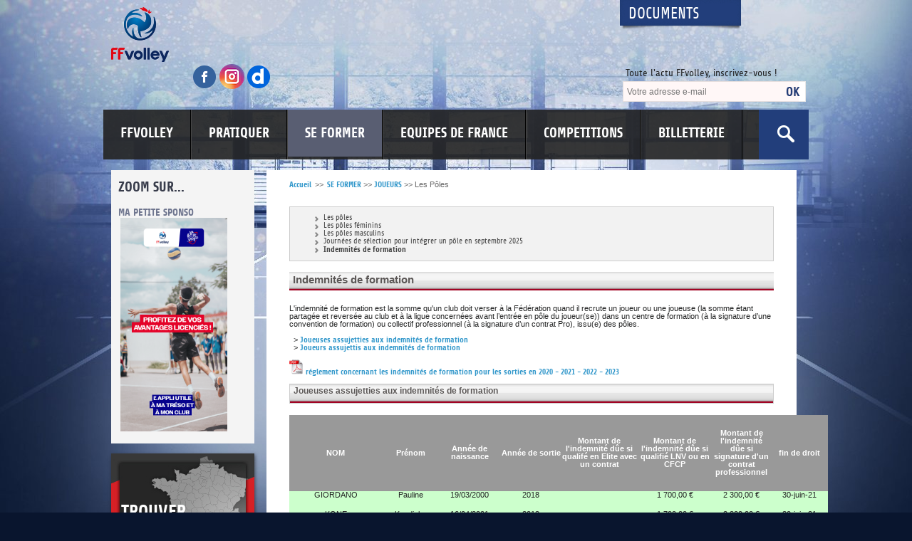

--- FILE ---
content_type: text/html; charset=UTF-8
request_url: http://www.ffvolley.org/index.php?lvlid=207&dsgtypid=37&artid=389&pos=4
body_size: 15616
content:

<!DOCTYPE html PUBLIC "-//W3C//DTD XHTML 1.0 Transitional//EN" "http://www.w3.org/TR/xhtml1/DTD/xhtml1-transitional.dtd">
<html xmlns="http://www.w3.org/1999/xhtml" itemscope itemtype="http://schema.org/WebPage">
	<head>
				<!-- TITLE insertion-->
		<TITLE>FFvolley</TITLE> 
		<!-- META tags -->
		<meta http-equiv="Content-Type" content="text/html; charset=utf-8" />
		<meta http-equiv="Content-Language" content="fr" />
		<meta name="language" content="fr" />
		<meta name="description" itemprop="description" content="" />
		<meta name="keywords"  content="" />
		<meta name="robots" content="index, follow" /> 
		<meta name="author" lang="fr" content="Sevanova" />
		<meta name="owner" content="Sevanova" /> 
		<meta http-equiv="Content-Style-Type" content="text/css" />
		<meta itemprop="url" content="http://www.ffvolley.org/index.php?lvlid=207&dsgtypid=37&artid=389&pos=4" />
		<meta itemprop="inLanguage" content="fr" />
				<!-- Insertion du CSS global -->
		<link href="/css/main.css" rel="stylesheet" type="text/css" />
		<!--[if IE]>
			<link href="/css/styleIE.css" rel="stylesheet" type="text/css" />
		<![endif]-->

		<link href="/css/print.css" rel="stylesheet" type="text/css" media="print" />
		
		<!-- Insertion cheminAbsolu JS -->
		<script src="/js/1varJS.php?chemin=/" type="text/javascript" language="javascript"></script>
		
		<!-- Insertion des JS globales -->
		<script src="/js/coordinates.js" type="text/javascript" language="javascript"></script>
		<script src="/js/csshover.js" type="text/javascript" language="javascript"></script>
		<script src="/js/cutTitleText.js" type="text/javascript" language="javascript"></script>
		<script src="/js/debugIE6.js" type="text/javascript" language="javascript"></script>
		<script src="/js/detectnavigator.js" type="text/javascript" language="javascript"></script>
		<script src="/js/dispatch.js" type="text/javascript" language="javascript"></script>
		<script src="/js/drag.js" type="text/javascript" language="javascript"></script>
		<script src="/js/dragdrop.js" type="text/javascript" language="javascript"></script>
		<script src="/js/form.js" type="text/javascript" language="javascript"></script>
		<script src="/js/form_ajx.js" type="text/javascript" language="javascript"></script>
		<script src="/js/load_data.js" type="text/javascript" language="javascript"></script>
		<script src="/js/managemodule.js" type="text/javascript" language="javascript"></script>
		<script src="/js/pngfix.js" type="text/javascript" language="javascript"></script>
		<script src="/js/scrollerobject.js" type="text/javascript" language="javascript"></script>
		<script src="/js/scrollerobjectH.js" type="text/javascript" language="javascript"></script>
		<script src="/js/sliderobject.js" type="text/javascript" language="javascript"></script>
		<script src="/js/swfobject.js" type="text/javascript" language="javascript"></script>
		<script src="/js/toggle.js" type="text/javascript" language="javascript"></script>
		
		<!-- Insertion des JS du design -->
		<script src="/design/00012/js/dispatch.js" type="text/javascript" language="javascript"></script>
		<script src="/design/00012/js/swfobject.js" type="text/javascript" language="javascript"></script>

		<!-- Insertion des CSS/JS Greybox -->
		<!--<script type="text/javascript" language="javascript">
			var GB_ROOT_DIR = "http://www.ffvolley.org/greybox/";
		</script>
		<script type="text/javascript" language="javascript" src="/greybox/AJS.js"></script>
		<script type="text/javascript" language="javascript" src="/greybox/AJS_fx.js"></script>
		<script type="text/javascript" language="javascript" src="/greybox/gb_scripts.js"></script>
		<link href="/greybox/gb_styles.css" rel="stylesheet" type="text/css" />-->
		
		<!-- Grey box FIN -->		 
		  
		  
		<!-- Insertion des JQuery -->
		<script src="/jquery/1_jquery-1.11.1.min.js" type="text/javascript" language="javascript"></script>
		<script src="/jquery/2_jcarousellite_1.0.1.min.js" type="text/javascript" language="javascript"></script>
		<script src="/jquery/3_jquery.bxslider.min.js" type="text/javascript" language="javascript"></script>
		<script src="/jquery/spec-js.js" type="text/javascript" language="javascript"></script>
		 

		<!-- Insertion des JS des modules --> 
		<script src="/module/00006/48/js/dispatch.js" type="text/javascript" language="javascript"></script>
		<script src="/module/00008/12/js/dispatch.js" type="text/javascript" language="javascript"></script>
		<script src="/module/00022/33/js/dispatch.js" type="text/javascript" language="javascript"></script>
		<script src="/module/00026/66/js/dispatch.js" type="text/javascript" language="javascript"></script>
		<script src="/module/00003/3/js/dispatch.js" type="text/javascript" language="javascript"></script>


		<link rel="shortcut icon" type="image/x-icon" href="/favicon.ico" />
		
					<link rel="alternate" type="application/rss+xml" title="FFVB - A la Une" href="/index.php?mduuseid=Mw%3D%3D&amp;dsgtypid=37&amp;page=rss" />
				
		        
        <!-- Xandr Universal Pixel - Initialization (include only once per page) -->
        <script>
        !function(e,i){if(!e.pixie){var n=e.pixie=function(e,i,a){n.actionQueue.push({action:e,actionValue:i,params:a})};n.actionQueue=[];var a=i.createElement("script");a.async=!0,a.src="//acdn.adnxs.com/dmp/up/pixie.js";var t=i.getElementsByTagName("head")[0];t.insertBefore(a,t.firstChild)}}(window,document);
        pixie('init', 'ceb0557d-d2f4-4e86-aebd-bc3185770d2a');
        </script>
        
        <!-- Xandr Universal Pixel - PageView Event -->
        <script>
        pixie('event', 'PageView');
        </script>
        <noscript><img src="https://ib.adnxs.com/pixie?pi=ceb0557d-d2f4-4e86-aebd-bc3185770d2a&e=PageView&script=0"/></noscript>

        <!-- Facebook Pixel Code -->
        <script>
          !function(f,b,e,v,n,t,s)
          {if(f.fbq)return;n=f.fbq=function(){n.callMethod?
        n.callMethod.apply(n,arguments):n.queue.push(arguments)};
          if(!f._fbq)f._fbq=n;n.push=n;n.loaded=!0;n.version='2.0';
          n.queue=[];t=b.createElement(e);t.async=!0;
          t.src=v;s=b.getElementsByTagName(e)[0];
          s.parentNode.insertBefore(t,s)}(window, document,'script',
          'https://connect.facebook.net/en_US/fbevents.js');
          fbq('init', '867895000646036');
          fbq('track', 'PageView');
        </script>
        <noscript><img height="1" width="1" style="display:none"
          src="https://www.facebook.com/tr?id=867895000646036&ev=PageView&noscript=1"
        /></noscript>
        <!-- End Facebook Pixel Code -->
        
		<!-- Tag Audience Piximedia pour : FEDERATION FRANÇAISE DE VOLLEY / Audience 

		Détail du tag :
		This tag measures traffic for all pages of your web sites, in order to identify your visitors profile, and re-target them.

		Emplacement sur la page : Le plus haut possible dans la page :
		-->
		<!-- START : Piximedia Tracking Tag -->
		<script type="text/javascript" src="//ad.piximedia.com/tools/activity/?FEDERATION_FRANAISE_DE_VOLLEY||AUDIENCE|ACTIVITY|47129|||||"></script>
		<!-- END : Piximedia Tracking Tag -->

	</head>
<body>
	<div id="containerglobalId" class="wrapper1Id clearfix">

		<header>

	<div class="header clearfix">

		<div class="left">
			<a class="logo" href="/" title="Accueil">
				<img src="/design/00012/img/images/logo-ffvb.png" alt="Fédération Française de Volley" />
			</a>
			<div class="social-media">
				<a title="Suivez la FFvolley sur Facebook" target="_blank" href="https://www.facebook.com/FFVolley">
					<img src="/design/00012/img//images/facebook.png" alt="facebook ffvb" />
				</a>
				<a title="Suivez la FFvolley sur Instagram" target="_blank" href="https://www.instagram.com/ffvolley/">
					<img src="/design/00012/img//images/instagram.png" alt="Instagram ffvb" />
				</a>
				<a title="Suivez la FFvolley sur Dailymotion" target="_blank" href="http://www.dailymotion.com/FranceVolleyTV">
					<img src="/design/00012/img//images/dailymotion.png" alt="Dailymotion ffvb" />
				</a>
			</div>
		</div>

		<div class="right">

			<a class="link-document" href="http://extranet.ffvb.org" target="_blank">Documents</a>
			
			<div id="module0Id"><div id="mdu00022containerId" class="mduid7">
	<table class="mduTable mduTablemduid7 mduTablemduuseid22" border="0" cellpadding="0" cellspacing="0">
		<tr>
			<td class="mduCornerHG mduCornerHGmduid7 mduCornerHGmduuseid22"></td>
			<td class="mduCornerH mduCornerHmduid7 mduCornerHmduuseid22"></td>
			<td class="mduCornerHD mduCornerHDmduid7 mduCornerHDmduuseid22"></td>
		</tr>
		<tr>
			<td class="mduLabelG mduLabelGmduid7 mduLabelGmduuseid22"></td>
			<td class="mduLabel mduLabelmduid7 mduLabelmduuseid22" >
				<span class="mduTitre mduTitremduid7 mduTitremduuseid22">Toute l'actu FFvolley, inscrivez-vous !</span>
			</td>
			<td class="mduLabelD mduLabelDmduid7 mduLabelDmduuseid22"></td>
		</tr>
		<tr>
			<td class="mduCenterG mduCenterGmduid7 mduCenterGmduuseid22"></td>
			<td class="mduCenter mduCentermduid7 mduCentermduuseid22">
				
				<!-- START - SPEC MODULE -->
				
				<div class="mduNewsletterContainer">
					<span class="mduNewsletterComment" style="margin-bottom:5px;">
											</span>
					<div class="mduNewsletterForm">
						<form action="/index.php" method="GET" class="cmsFormTag">
							<input type="hidden" name="mduuseid" value="MjI%3D">
							<input type="hidden" name="dsgtypid" value="36">
							<input type="hidden" name="page" value="result">
							
							<span class="cmsInputTextContainer">
								<input placeholder="Votre adresse e-mail" type="text" name="emlvalue" value="" >
							</span>
							
							<span class="cmsInputSubmitContainer">
								<input type="image" align="absmiddle" src="/module/00007/22/img/loader.gif">
							</span>
							
						</form>
					</div>
				</div>
			
			<!-- END - SPEC MODULE -->
			
			</td>
			<td class="mduCenterD mduCenterDmduid7 mduCenterDmduuseid22"></td>
		</tr>
		<tr>
			<td class="mduCornerBG mduCornerBGmduid7 mduCornerBGmduuseid22"></td>
			<td class="mduCornerB mduCornerBmduid7 mduCornerBmduuseid22"></td>
			<td class="mduCornerBD mduCornerBDmduid7 mduCornerBDmduuseid22"></td>
		</tr>
	</table>
</div><div id="mdu00016containerId" class="mduid1" >
	
	<table class="mduTable mduTablemduid1 mduTablemduuseid16" border="0" cellpadding="0" cellspacing="0">
		<tr>
			<td class="mduCornerHG mduCornerHGmduid1 mduCornerHGmduuseid16"></td>
			<td class="mduCornerH mduCornerHmduid1 mduCornerHmduuseid16"></td>
			<td class="mduCornerHD mduCornerHDmduid1 mduCornerHDmduuseid16"></td>
		</tr>
		<tr>
			<td class="mduCenterG mduCenterGmduid1 mduCenterGmduuseid16"></td>
			<td class="mduCenter mduCentermduid1 mduCentermduuseid16">
				
				<!-- START - SPEC MODULE -->
				
				<div class="mduRechercheContainer">
					<form id="searchFormId" action="/index.php" method="get" class="cmsFormTag">
						
						<input type="hidden" name="mduuseid" 	value="MTY%3D" />
						<input type="hidden" name="dsgtypid" 	value="36" />
						<input type="hidden" name="page" 			value="result" />
						
						<span class="cmsInputTextContainer">
							<input id="textId" type="text" name="search" value="" />
							<label for="textId" style="margin-right:-4px">&nbsp;</label>
						</span>
						
						<span class="cmsInputSubmitContainer">
							<input id="searchLabelId" title="search" type="image" align="middle" src="/module/00001/16/img/loader.gif" alt="ok" name="search"/>
							<label for="searchLabelId" style="margin-right:-4px">&nbsp;</label>
						</span>
						
					</form>
				</div>
				
				<!-- END - SPEC MODULE -->
				
			</td>
			<td class="mduCenterD mduCenterDmduid1 mduCenterDmduuseid16"></td>
		</tr>
		<tr>
			<td class="mduCornerBG mduCornerBGmduid1 mduCornerBGmduuseid16"></td>
			<td class="mduCornerB mduCornerBmduid1 mduCornerBmduuseid16"></td>
			<td class="mduCornerBD mduCornerBDmduid1 mduCornerBDmduuseid16"></td>
		</tr>
	</table>
</div></div>

		</div>

	</div>	

	<nav>
		<div id="menuId">
		<ul><li><a class="" href="/100-37-1-FFVOLLEY">FFVOLLEY</a><ul><li><a class="" href="/la-ffvb/presentation/-FFVolley">Présentation FFVolley</a></li><li><a class="" href="/la-ffvb/partenaires/">Partenaires</a></li><li><a class="" href="/360-37-1-CONSULTATIONS">CONSULTATIONS</a></li><li><a class="" href="/la-ffvb/emploi/---Appel-a-candidature">Emploi / Appel à candidature</a></li><li><a class="" href="/345-37-1-PSF---Projets-Sportifs-Federaux">PSF - Projets Sportifs Fédéraux</a></li><li><a class="" href="/265-37-1-Labels-Clubs">Labels Clubs</a></li><li><a class="" href="/359-37-1-Equipements-et-Homologations">Equipements et Homologations</a></li><li><a class="" href="/113-37-1-Lutte-contre-les-Maltraitances">Lutte contre les Maltraitances</a></li><li><a class="" href="/la-ffvb/agents-sportifs/">Agents Sportifs</a></li><li><a class="" href="/la-ffvb/paris-sportifs/">Paris sportifs</a></li><li><a class="" href="/la-ffvb/l-assurance/">L'assurance</a></li><li><a class="" href="/la-ffvb/publications-officielles/">Publications Officielles</a></li></ul></li><li><a class="" href="/pratiquer/">PRATIQUER</a><ul><li><a class="" href="/375-37-1-Guide-Developpement">Guide Développement</a></li><li><a class="" href="/273-37-1-Le-Volley-Ball">Le Volley-Ball</a></li><li><a class="" href="/310-37-1-Le-Beach-Volley">Le Beach Volley</a></li><li><a class="" href="/311-37-1-Le-Volley-Assis">Le Volley Assis</a></li><li><a class="" href="/312-37-1-Le-Volley-Sourd">Le Volley Sourd</a></li><li><a class="" href="/277-37-1-Le-Volley-Sante">Le Volley Santé</a></li><li><a class="" href="/275-37-1-Volley-Scolaire">Volley Scolaire</a></li><li><a class="" href="/381-37-1-Volley-jeunesse-en-club">Volley jeunesse en club</a></li><li><a class="" href="/373-37-1-Prim-_Anim">Prim 'Anim</a></li><li><a class="" href="/278-37-1-Service-Civique">Service Civique</a></li><li><a class="" href="/341-37-1-Snow-Volley">Snow Volley</a></li><li><a class="" href="/pratiquer/licences/">Licences</a></li><li><a class="" href="/267-37-1-Materiels">Matériels</a></li><li><a class="" href="/pratiquer/ou-pratiquer/">Où pratiquer ?</a></li><li><a class="" href="/356-37-1-Appel-a-Benevoles">Appel à Bénévoles</a></li><li><a class="" href="/321-37-1-Appels-a-projets-Outdoor">Appels à projets Outdoor</a></li><li><a class="" href="/367-37-1-Le-Volley-sur-prescription-medicale">Le Volley sur prescription médicale</a></li></ul></li><li><a class="active" href="/se-former/">SE FORMER</a><ul><li><a class="active" href="/201-37-1-JOUEURS">JOUEURS</a><ul><li><a class="" href="/211-37-1-Projet-de-Performance-Federal">Projet de Performance Fédéral</a></li><li><a class="" href="/se-former/joueurs/cfcp-centres-de-formation/">CFCP - Centres de Formation</a></li><li><a class="active" href="/se-former/joueurs/les-poles/">Les Pôles</a></li><li><a class="" href="/se-former/joueurs/le-double-projet/">Le double projet</a></li></ul></li><li><a class="" href="/188-37-1-ENTRA%CENEURS">ENTRAÎNEURS</a><ul><li><a class="" href="/372-37-1-CERTIFICAT-QUALIOPI">CERTIFICAT QUALIOPI</a></li><li><a class="" href="/322-37-1-CATALOGUE-ET-INSCRIPTIONS-2025">CATALOGUE ET INSCRIPTIONS 2025</a><ul><li><a class="" href="/370-37-1-Choix-de-ma-formation">Choix de ma formation</a></li><li><a class="" href="/237-37-1-Tarifs-des-formations">Tarifs des formations</a></li></ul></li><li><a class="" href="/238-37-1-CATALOGUE-ET-INSCRIPTIONS-REGIONALES">CATALOGUE ET INSCRIPTIONS REGIONALES</a></li><li><a class="" href="/193-37-1-ARCHITECTURE-DES-FORMATIONS">ARCHITECTURE DES FORMATIONS</a><ul><li><a class="" href="/248-37-1-Formations-regionales">Formations régionales</a></li><li><a class="" href="/249-37-1-Formations-nationales">Formations nationales</a></li><li><a class="" href="/250-37-1-Formations-experts">Formations experts</a></li><li><a class="" href="/251-37-1-Cursus-specifiques">Cursus spécifiques</a></li></ul></li><li><a class="" href="/325-37-1-FORMATION-CONTINUE">FORMATION CONTINUE</a><ul><li><a class="" href="/326-37-1-Formation-Continue-Amateur-%28FCA%29">Formation Continue Amateur (FCA)</a></li><li><a class="" href="/327-37-1-Formation-Continue-Professionnelle-%28FCP%29">Formation Continue Professionnelle (FCP)</a></li></ul></li><li><a class="" href="/235-37-1-DIPL%D4MES-D_%C9TAT">DIPLÔMES D'ÉTAT</a><ul><li><a class="" href="/369-37-1-Suivi-des-cohortes">Suivi des cohortes</a></li></ul></li><li><a class="" href="/339-37-1-FINANCER-SA-FORMATION">FINANCER SA FORMATION</a></li><li><a class="" href="/234-37-1-VALIDATION-DES-ACQUIS">VALIDATION DES ACQUIS</a></li><li><a class="" href="/236-37-1-EQUIVALENCES">EQUIVALENCES</a></li><li><a class="" href="/350-37-1-STATISTIQUES">STATISTIQUES</a></li><li><a class="" href="/378-37-1-R%C9GLEMENTATION">RÉGLEMENTATION</a><ul><li><a class="" href="/376-37-1-Politique-de-protection-des-donnees-personnelles">Politique de protection des données personnelles</a></li><li><a class="" href="/328-37-1-Reglement-interieur">Reglement intérieur</a></li><li><a class="" href="/371-37-1-Charte-d_accueil-des-PSH-en-formation">Charte d'accueil des PSH en formation</a></li></ul></li></ul></li><li><a class="" href="/287-37-1-ARBITRES">ARBITRES</a></li><li><a class="" href="/323-37-1-MY-COACH-BY-FFVOLLEY">MY COACH BY FFVOLLEY</a></li><li><a class="" href="/357-37-1-DIRIGEANTS">DIRIGEANTS</a><ul><li><a class="" href="/363-37-1-Masterclass">Masterclass</a></li><li><a class="" href="/379-37-1-Accompagner-les-dirigeants">Accompagner les dirigeants</a></li></ul></li><li><a class="" href="/368-37-1-RECLAMATION-ET-SAISINE-INFORMATIQUE-FORMATION">RECLAMATION ET SAISINE INFORMATIQUE FORMATION</a></li></ul></li><li><a class="" href="/288-37-1-EQUIPES-DE-FRANCE">EQUIPES DE FRANCE</a><ul><li><a class="" href="/117-37-1-VOLLEY-BALL">VOLLEY-BALL</a><ul><li><a class="" href="/equipes-de-france/volley-ball/masculins/">Masculins</a><ul><li><a class="" href="/384-37-1-Le-collectif">Le collectif</a></li><li><a class="" href="/148-37-1-Palmares">Palmarès</a></li><li><a class="" href="/127-37-1-Saison-2025">Saison 2025</a></li></ul></li><li><a class="" href="/equipes-de-france/volley-ball/feminines/">Féminines</a><ul><li><a class="" href="/386-37-1-Le-Collectif">Le Collectif</a></li><li><a class="" href="/283-37-1-Palmares">Palmarès</a></li><li><a class="" href="/182-37-1-Saison-2025">Saison 2025</a></li></ul></li><li><a class="" href="/equipes-de-france/volley-ball/jeunes/">Jeunes</a><ul><li><a class="" href="/284-37-1-Palmares">Palmarès</a></li><li><a class="" href="/equipes-de-france/volley-ball/jeunes/historique/">Historique</a></li></ul></li></ul></li><li><a class="" href="/282-37-1-BEACH-VOLLEY">BEACH VOLLEY</a><ul><li><a class="" href="/346-37-1-Masculins">Masculins</a></li><li><a class="" href="/347-37-1-Feminines">Féminines</a></li></ul></li><li><a class="" href="/374-37-1-VOLLEY-ASSIS">VOLLEY ASSIS</a></li><li><a class="" href="/377-37-1-VOLLEY-SOURD">VOLLEY SOURD</a></li><li><a class="" href="/equipes-de-france/aifvb/">AIFVB</a></li></ul></li><li><a class="" href="/115-37-1-COMPETITIONS">COMPETITIONS</a><ul><li><a class="" href="/289-37-1-Volley-Ball">Volley-Ball</a><ul><li><a class="" href="/119-37-1-Championnats-Nationaux">Championnats Nationaux</a></li><li><a class="" href="/120-37-1-Championnats-Regionaux">Championnats Régionaux</a></li><li><a class="" href="/122-37-1-Championnats-Departementaux">Championnats Départementaux</a></li><li><a class="" href="/123-37-1-Coupes-de-France-Seniors">Coupes de France Seniors</a></li><li><a class="" href="/124-37-1-Coupes-de-France-Jeunes">Coupes de France Jeunes</a></li><li><a class="" href="/391-37-1-Appel-a-candidature-Organisation">Appel à candidature Organisation</a></li><li><a class="" href="/280-37-1-Volleyades-Credit-Mutuel-M15">Volleyades Crédit Mutuel M15</a></li><li><a class="" href="/281-37-1-Volleyades-Credit-Mutuel-M13">Volleyades Crédit Mutuel M13</a></li><li><a class="" href="/220-37-1-Palmares-et-Historique">Palmarès et Historique</a><ul><li><a class="" href="/223-37-1-Par-saison-sportive">Par saison sportive</a></li></ul></li></ul></li><li><a class="" href="/290-37-1-Beach-Volley">Beach Volley</a><ul><li><a class="" href="/169-37-1-Competitions-FFvolley">Compétitions FFvolley</a><ul><li><a class="" href="/349-37-1-Championnat-de-France">Championnat de France</a></li><li><a class="" href="/172-37-1-FRANCE-BEACH-VOLLEY-SERIES-">FRANCE BEACH VOLLEY SERIES </a></li><li><a class="" href="/186-37-1-Beach-Volley-System">Beach Volley System</a></li><li><a class="" href="/171-37-1-Coupe-de-France-de-Beach-Volley">Coupe de France de Beach Volley</a></li><li><a class="" href="/246-37-1-Beach-Volleyades">Beach Volleyades</a></li></ul></li><li><a class="" href="/338-37-1-Inscriptions-Resultats-via-BVS">Inscriptions/Résultats via BVS</a></li><li><a class="" href="/218-37-1-Organiser-un-tournoi">Organiser un tournoi</a></li><li><a class="" href="/136-37-1-Tournois">Tournois</a></li><li><a class="" href="/230-37-1-Palmares">Palmarès</a></li></ul></li><li><a class="" href="/315-37-1-PARA-VOLLEY">PARA-VOLLEY</a><ul><li><a class="" href="/316-37-1-Volley-Assis">Volley Assis</a></li><li><a class="" href="/317-37-1-Volley-Sourd">Volley Sourd</a></li></ul></li><li><a class="" href="/318-37-1-VOLLEY-LOISIRS">VOLLEY LOISIRS</a><ul><li><a class="" href="/382-37-1-COUPE-DE-FRANCE-COMPET_LIB">COUPE DE FRANCE COMPET'LIB</a></li><li><a class="" href="/383-37-1-COUPE-DE-FRANCE-MASTERS">COUPE DE FRANCE MASTERS</a></li></ul></li></ul></li><li><a class="" href="/351-37-1-BILLETTERIE">BILLETTERIE</a></li></ul>			
		</div>
	</nav>

	

</header>

		<div class="sidebar">

	<div id="mdu00071containerId" class="mduid2">
	
			<h2 class="mduTitre mduTitremduid2 mduTitremduuseid71">ZOOM SUR...</h2>
		
	<!-- START - SPEC MODULE -->				
	<div class="mduTexteLibreContainer">
		
									<div class="cmsTitre3Container">
					<span class="cmsTitre3">MA PETITE SPONSO</span>
					<div class="mduTexteLibreTexte">&nbsp;<a href="https://www.mapetitesponso.fr/federations/volley"><img src="/module/00002/71/data/Files/2023/Story%20FF%20Volley.png" width="150" height="300" alt="" /></a></div>
				</div>
												<div class="cmsTitre3Container">
					<span class="cmsTitre3">LUTTE CONTRE LES VIOLENCES</span>
					<div class="mduTexteLibreTexte">&nbsp;<a href="http://www.ffvb.org/113-37-1-Lutte-contre-les-Violences"><img src="/module/00002/71/data/Files/2023/1080x1920_Visuel-site.jpg" width="169" height="300" alt="" /></a></div>
				</div>
					
	</div>				
	<!-- END - SPEC MODULE -->

</div>

	<!--<a class="blue" href="http://www.ffvbstore.fr/" target="_blank">
		<img src="/design/00012/img//images/boutique.jpg" width="" height="" alt="Montre FFVB" />
		<span>La boutique officielle<br /> de la FFVB</span>
	</a>-->

	<a class="red" href="http://www.ffvolley.org/pratiquer/ou-pratiquer/">
		<span>Trouver <strong>- Club/Tournoi <br>- Un Evènement </strong></span>
	</a>

	 
		<div class="espaces">
			<div class="left-area">
				<span></span>
			</div>
			<div class="center-area">
				<span></span>
				<a target=blank href="https://boutique-volley.fr/">Boutique Officielle</a><a  href="http://www.ffvolley.org/356-37-1-Appel-a-Benevoles">Appel à bénévoles</a><a target=blank href="https://my.ffvolley.org">My FFvolley</a><a target=blank href="https://www.ffvbbeach.org/ffvbapp/weblic/">Espaces clubs</a><a target=blank href="https://www.ffvbbeach.org/ffvbapp/weblic/">Saisie des licences</a><a target=blank href="https://www.ffvbbeach.org/ffvbapp/resu/">Saisie des résultats</a><a target=blank href="https://www.ffvbbeach.org/ffvbapp/resu/planning_volley.php">Accéder aux résultats</a><a target=blank href="https://www.ffvbbeach.org/ffvbapp/webcoach/">Espaces entraîneurs</a><a target=blank href="https://www.ffvbbeach.org/ffvbapp/webcca/">Espaces arbitres</a><a  href="http://www.ffvb.org/index.php?lvlid=207&dsgtypid=37&artid=893&pos=3">Sélections en Pôles</a><a target=blank href="https://www.ffvbbeach.org/ffvbapp/webtour/tournois_ffvb.php">Trouver un Tournoi</a><a target=blank href="http://emploi.ffvb.org/">Bourse à l'Emploi</a><a target=blank href="http://www.ffvb.org/323-37-1-My-Coach-by-FFVolley">My Coach by FFvolley</a>				<span></span>
			</div>
			<div class="right-area">
				<span></span>
			</div>						
		</div>

		<div id="mdu00073containerId" class="mduid2">
	<table class="mduTable" border="0" cellspacing="0" cellpadding="0">
		<tr>
			<td class="mduCornerHG mduCornerHGmduid2 mduCornerHGmduuseid73"></td>
			<td class="mduCornerH mduCornerHmduid2 mduCornerHmduuseid73"></td>
			<td class="mduCornerHD mduCornerHDmduid2 mduCornerHDmduuseid73"></td>
		</tr>
		<tr>
			<td class="mduCenterG mduCenterGmduid2 mduCenterGmduuseid73"></td>
			<td class="mduCenter mduCentermduid2 mduCentermduuseid73" style="background : 1"  >
				
				<!-- START - SPEC MODULE -->
				
				<div class="mduTexteLibreContainer">
					<div class="mduTexteLibreTexte"><div style="text-align: center;">&nbsp;</div>
<br />
<table width="410" border="1" cellpadding="1" cellspacing="1" align="center">
    <tbody>
        <tr>
            <td style="text-align: left;"><a href="https://smartlink.ausha.co/ensemble/trevor-clevenot-le-guide-des-bleus"><img src="/module/00002/73/data/Files/2025_PODCASTS/FFVOLLEY-VISUEL-PODCAST-1400X1400%5B16%5D.jpg" width="200" height="200" alt="" /></a><a href="https://smartlink.ausha.co/ensemble/trevor-clevenot-le-guide-des-bleus"><img src="/module/00002/73/data/Files/FFVOLLEY-VISUEL-PODCAST-TREVOR-CLEVENOT-2-1400X1400(3).png" alt="Cliquez sur l'image pour acc&eacute;der au podcast de Tr&eacute;vor CL&Eacute;VENOT" width="200" height="200" /></a></td>
            <td style="text-align: left;">&nbsp;</td>
        </tr>
    </tbody>
</table>
<div style="text-align: center;"><span style="font-size: 12px;"><span style="color: rgb(255, 255, 255);"><b><br />
</b></span></span><b style="caret-color: rgb(51, 152, 203); color: rgb(51, 152, 203);"><a href="https://smartlink.ausha.co/ensemble/trevor-clevenot-le-guide-des-bleus">Cliquez sur l'image pour acc&eacute;der au podcast de&nbsp;Tr&eacute;vor CL&Eacute;VENOT&nbsp;</a></b></div>
<div style="text-align: center;"><br />
<br />
<a href="https://billetterie.ffvolley.org/fr/sticker/198"><img src="/module/00002/73/data/Files/2026_CDF%20VOLLEY/CdF_FFv_16-9_4ksslogos.jpg" width="410" height="231" alt="" /><br />
<br />
Cliquez pour acheter vos places</a>&nbsp;!<br />
<br />
<br />
<br />
<br />
<br />
<a href="https://boutique-volley.fr"><img src="/module/00002/73/data/Files/VisuelFede.png" width="410" height="231" alt="" /><br />
<br type="_moz" />
</a></div>
<div style="text-align: center;"><span style="color: rgb(219, 0, 28);"><a href="https://boutique-volley.fr/papeteries-fournitures/639-livre-le-volley-francais.html"><img src="/module/00002/73/data/Files/visuel%20pour%20site%20copie.png" width="410" height="231" alt="" /></a><br />
<br />
</span></div></div>
				</div>
				
				<!-- END - SPEC MODULE -->
				
			</td>
			<td class="mduCenterD mduCenterDmduid2 mduCenterDmduuseid73"></td>
		</tr>
		<tr>
			<td class="mduCornerBG mduCornerBGmduid2 mduCornerBGmduuseid73"></td>
			<td class="mduCornerB mduCornerBmduid2 mduCornerBmduuseid73"></td>
			<td class="mduCornerBD mduCornerBDmduid2 mduCornerBDmduuseid73"></td>
		</tr>
	</table>
</div>

	

</div>

		<div class="page-wrapper clearfix">

	        <div class="main-content" id="content1Id">
				<a class="home-breadcrumb cmsArianeLink" href="/">Accueil</a> <span class="cmsArianeArrow">&gt;&gt;</span> 	<div class="cmsCheminDeFerContainer">
		<span class="cmsCheminDeFer" itemprop="breadcrumb">
			<a class="cmsArianeLink" href="/se-former/" >SE FORMER</a> <span class="cmsArianeArrow">>></span> <a class="cmsArianeLink" href="/201-37-1-JOUEURS" >JOUEURS</a> <span class="cmsArianeArrow">>></span> <span class="cmsArianeCurrent">Les Pôles</span>		</span>
	</div>

				<div class="tocPart">
					<div class="tocStart"></div>
					<div class="tocLineContainer">
						<div class="tocLine">
							<a href="/index.php?lvlid=207&amp;dsgtypid=37&amp;artid=630&amp;pos=0">
Les pôles							</a>
						</div>
						<div class="tocLine">
							<a href="/index.php?lvlid=207&amp;dsgtypid=37&amp;artid=188&amp;pos=1">
Les pôles féminins							</a>
						</div>
						<div class="tocLine">
							<a href="/index.php?lvlid=207&amp;dsgtypid=37&amp;artid=272&amp;pos=2">
Les pôles masculins							</a>
						</div>
						<div class="tocLine">
							<a href="/index.php?lvlid=207&amp;dsgtypid=37&amp;artid=1192&amp;pos=3">
Journées de sélection pour intégrer un pôle en septembre 2025							</a>
						</div>
						<div class="tocLineSelected">
							<a href="/index.php?lvlid=207&amp;dsgtypid=37&amp;artid=389&amp;pos=4">
Indemnités de formation							</a>
						</div>
					</div>
					<div class="tocEnd"></div>
				</div>

		<div class="articlesContainer">
			<a class="ancreArticle" name="artid389"></a>
	<article itemscope itemtype="http://schema.org/Article">
			<div class="articleContainer">
					
					<span class="articleTitre" itemprop="name">Indemnités de formation</span>
				<div class="articleTexte" itemprop="articleBody">L'indemnit&eacute; de formation est la somme qu'un club doit verser &agrave; la F&eacute;d&eacute;ration quand il recrute un joueur ou une joueuse (la somme &eacute;tant partag&eacute;e et revers&eacute;e au club et &agrave; la ligue concern&eacute;es avant l&rsquo;entr&eacute;e en p&ocirc;le du joueur(se)) dans un centre de formation (&agrave; la signature d&rsquo;une convention de formation) ou collectif professionnel (&agrave; la signature d&rsquo;un contrat Pro), issu(e) des p&ocirc;les.<br />
<br />
&nbsp; &gt; <a href="#Joueuses_assujetties_aux_indemnit_s_de_formation">Joueuses assujetties aux indemnit&eacute;s de formation</a><br />
&nbsp; &gt; <a href="#Joueurs_assujettis_aux_indemnit_s_de_formation">Joueurs assujettis aux indemnit&eacute;s de formation</a><br />
<a href="/data/Files/DTN/HAUT%20NIVEAU/p%C3%B4les/Indemnit%C3%A9s_rglt%20p%C3%B4le%2021-22.pdf"><br />
</a> <a href="/data/Files/DTN/HAUT%20NIVEAU/p%C3%B4les/Indemnit%C3%A9s_rglt%20p%C3%B4le%2021-22.pdf"><img src="/data/Files/iconePDF.jpg" alt="" width="20" height="21" align="absMiddle" /> r&eacute;glement concernant les indemnit&eacute;s de formation pour les sorties en 2020&nbsp;- 2021 - 2022 - 2023</a><br />
<br />
<h1 class="h1_rouge"><span style="font-size: 12px;"><a name="Joueuses_assujetties_aux_indemnit_s_de_formation"></a>Joueuses assujetties aux indemnit&eacute;s de formation</span></h1>
<br />
<div publishsource="Excel" id="indemnit&eacute; formation_2013-2016_5488" align="center">
<div style="text-align: center;"><!--[if supportMisalignedColumns]--></div>
<div style="text-align: center;"><!--[endif]--></div>
<table style="border-collapse: collapse; table-layout: fixed;" class="xl655355488" width="600" cellspacing="0" cellpadding="0" border="1" align="center">
    <colgroup><col style="mso-width-source:userset;mso-width-alt:&#xA;    4790;width:98pt" class="xl655355488" width="131" />  <col style="width:60pt" class="xl655355488" width="80" />  <col style="mso-width-source:userset;&#xA;    mso-width-alt:3181;width:65pt" class="xl655355488" width="87" span="2" />  <col style="mso-width-source:userset;&#xA;    mso-width-alt:3876;width:80pt" class="xl655355488" width="106" span="2" />  <col style="mso-width-source:userset;mso-width-alt:&#xA;    2962;width:61pt" class="xl655355488" width="81" />  </colgroup>
    <thead>
        <tr style="mso-height-source:userset;height:80.25pt" height="107">
            <th style="height: 80.25pt; width: 98pt; text-align: center;" class="xl635488" scope="col" width="131" height="107" bgcolor="#999999"><span style="color: rgb(255, 255, 255);"><b>NOM</b></span></th>
            <th style="width: 60pt; text-align: center;" class="xl645488" scope="col" width="131" height="107" bgcolor="#999999"><span style="color: rgb(255, 255, 255);"><b>Pr&eacute;nom</b></span></th>
            <th style="width: 65pt; text-align: center;" class="xl655488" scope="col" width="131" height="107" bgcolor="#999999"><span style="color: rgb(255, 255, 255);"><b>Ann&eacute;e de naissance</b></span><span style="mso-spacerun:yes"> </span></th>
            <th style="width: 65pt; text-align: center;" class="xl665488" scope="col" width="131" height="107" bgcolor="#999999"><span style="color: rgb(255, 255, 255);"><b>Ann&eacute;e de sortie</b></span></th>
            <th style="border-left-style: none; width: 80pt; text-align: center;" class="xl675488" scope="col" width="131" height="107" bgcolor="#999999"><span style="color: rgb(255, 255, 255);"><b>Montant de l'indemnit&eacute; d&ucirc;e si qualif&eacute; en Elite avec un contrat</b></span></th>
            <th style="border-left-style: none; width: 80pt; text-align: center;" class="xl675488" scope="col" width="131" height="107" bgcolor="#999999"><span style="mso-spacerun:yes"> </span><span style="color: rgb(255, 255, 255);"><b>Montant de l'indemnit&eacute; d&ucirc;e si qualifi&eacute; LNV ou en CFCP</b></span><span style="mso-spacerun:yes">  </span></th>
            <th style="border-left-style: none; width: 80pt; text-align: center;" class="xl675488" scope="col" width="131" height="107" bgcolor="#999999"><span style="color: rgb(255, 255, 255);"><b> Montant de l'indemnit&eacute; d&ucirc;e si signature d'un   contrat professionnel </b></span></th>
            <th style="border-left-style: none; width: 61pt; text-align: center;" class="xl765488" scope="col" width="131" height="107" bgcolor="#999999"><span style="color: rgb(255, 255, 255);"><b>fin de   droit</b></span><span style="mso-spacerun:yes"> </span></th>
        </tr>
    </thead>
    <tbody>
        <tr style="mso-height-source:userset;height:20.25pt" height="27">
            <td style="height: 20.25pt; border-top-style: none; text-align: center;" class="xl1095488" height="27" bgcolor="#ccffcc">GIORDANO<span style="background-color: rgb(153, 255, 153);"><br />
            </span></td>
            <td style="border-top-style: none; text-align: center;" class="xl1105488" height="27" bgcolor="#ccffcc">Pauline</td>
            <td style="border-top-style: none; text-align: center;" class="xl1115488" height="27" bgcolor="#ccffcc">19/03/2000</td>
            <td style="border-top-style: none; border-left-style: none; text-align: center;" class="xl1125488" height="27" bgcolor="#ccffcc">2018</td>
            <td style="border-top-style: none; border-left-style: none; text-align: center;" class="xl1145488" height="27" bgcolor="#ccffcc">&nbsp;</td>
            <td style="border-top-style: none; border-left-style: none; text-align: center;" class="xl1145488" height="27" bgcolor="#ccffcc">1 700,00 &euro;</td>
            <td style="border-top-style: none; border-left-style: none; text-align: center;" class="xl1145488" height="27" bgcolor="#ccffcc">2 300,00 &euro;</td>
            <td style="border-top-style: none; border-left-style: none; text-align: center;" class="xl1135488" height="27" bgcolor="#ccffcc">30-juin-21</td>
        </tr>
        <tr style="mso-height-source:userset;height:20.25pt" height="27">
            <td style="height: 20.25pt; border-top-style: none; text-align: center;" class="xl1095488" height="27" bgcolor="#ccffcc">KONE</td>
            <td style="border-top-style: none; text-align: center;" class="xl1105488" height="27" bgcolor="#ccffcc">Kendiaba</td>
            <td style="border-top-style: none; text-align: center;" class="xl1115488" height="27" bgcolor="#ccffcc">16/04/2001</td>
            <td style="border-top-style: none; border-left-style: none; text-align: center;" class="xl1125488" height="27" bgcolor="#ccffcc">2018</td>
            <td style="border-top-style: none; border-left-style: none; text-align: center;" class="xl1145488" height="27" bgcolor="#ccffcc">&nbsp;</td>
            <td style="border-top-style: none; border-left-style: none; text-align: center;" class="xl1145488" height="27" bgcolor="#ccffcc">1 700,00 &euro;</td>
            <td style="border-top-style: none; border-left-style: none; text-align: center;" class="xl1145488" height="27" bgcolor="#ccffcc">2 300,00 &euro;</td>
            <td style="border-top-style: none; border-left-style: none; text-align: center;" class="xl1135488" height="27" bgcolor="#ccffcc">30-juin-21</td>
        </tr>
        <tr style="mso-height-source:userset;height:20.25pt" height="27">
            <td style="height: 20.25pt; border-top-style: none; text-align: center;" class="xl1095488" height="27" bgcolor="#ccffcc">NAMA&nbsp;ATANGANA</td>
            <td style="border-top-style: none; text-align: center;" class="xl1105488" height="27" bgcolor="#ccffcc">Victoire</td>
            <td style="border-top-style: none; text-align: center;" class="xl1115488" height="27" bgcolor="#ccffcc">06/04/200</td>
            <td style="border-top-style: none; border-left-style: none; text-align: center;" class="xl1125488" height="27" bgcolor="#ccffcc">2018</td>
            <td style="border-top-style: none; border-left-style: none; text-align: center;" class="xl1145488" height="27" bgcolor="#ccffcc">&nbsp;</td>
            <td style="border-top-style: none; border-left-style: none; text-align: center;" class="xl1145488" height="27" bgcolor="#ccffcc">1 700,00 &euro;</td>
            <td style="border-top-style: none; border-left-style: none; text-align: center;" class="xl1145488" height="27" bgcolor="#ccffcc">2 300,00 &euro;</td>
            <td style="border-top-style: none; border-left-style: none; text-align: center;" class="xl1135488" height="27" bgcolor="#ccffcc">30-juin-21</td>
        </tr>
        <tr style="mso-height-source:userset;height:20.25pt" height="27">
            <td style="height: 20.25pt; border-top-style: none; text-align: center;" class="xl1095488" height="27" bgcolor="#ccffcc">POULAIN</td>
            <td style="border-top-style: none; text-align: center;" class="xl1105488" height="27" bgcolor="#ccffcc">Ana&iuml;s</td>
            <td style="border-top-style: none; text-align: center;" class="xl1115488" height="27" bgcolor="#ccffcc">17/06/2000</td>
            <td style="border-top-style: none; border-left-style: none; text-align: center;" class="xl1125488" height="27" bgcolor="#ccffcc">2018</td>
            <td style="border-top-style: none; border-left-style: none; text-align: center;" class="xl1145488" height="27" bgcolor="#ccffcc">&nbsp;</td>
            <td style="border-top-style: none; border-left-style: none; text-align: center;" class="xl1145488" height="27" bgcolor="#ccffcc">1 700,00 &euro;</td>
            <td style="border-top-style: none; border-left-style: none; text-align: center;" class="xl1145488" height="27" bgcolor="#ccffcc">2 300,00 &euro;</td>
            <td style="border-top-style: none; border-left-style: none; text-align: center;" class="xl1135488" height="27" bgcolor="#ccffcc">30-juin-21</td>
        </tr>
        <tr style="mso-height-source:userset;height:20.25pt" height="27">
            <td style="height: 20.25pt; border-top-style: none; text-align: center;" class="xl1095488" height="27" bgcolor="#ffccff"><span style="background-color: rgb(255, 204, 255);">BAKANA</span></td>
            <td style="border-top-style: none; text-align: center;" class="xl1105488" height="27" bgcolor="#ffccff"><span style="background-color: rgb(255, 204, 255);">Tess</span></td>
            <td style="border-top-style: none; text-align: center;" class="xl1115488" height="27" bgcolor="#ffccff">25/05/2001</td>
            <td style="border-top-style: none; border-left-style: none; text-align: center;" class="xl1125488" height="27" bgcolor="#ffccff">2019</td>
            <td style="border-top-style: none; border-left-style: none; text-align: center;" class="xl1145488" height="27" bgcolor="#ffccff">&nbsp;</td>
            <td style="border-top-style: none; border-left-style: none; text-align: center;" class="xl1145488" height="27" bgcolor="#ffccff">1 700,00 &euro;</td>
            <td style="border-top-style: none; border-left-style: none; text-align: center;" class="xl1145488" height="27" bgcolor="#ffccff">2 300,00 &euro;</td>
            <td style="border-top-style: none; border-left-style: none; text-align: center;" class="xl1135488" height="27" bgcolor="#ffccff">30-juin-22</td>
        </tr>
        <tr style="mso-height-source:userset;height:20.25pt" height="27">
            <td style="height: 20.25pt; border-top-style: none; text-align: center;" class="xl1095488" height="27" bgcolor="#ffccff">GRAW</td>
            <td style="border-top-style: none; text-align: center;" class="xl1105488" height="27" bgcolor="#ffccff">Ma&euml;liss</td>
            <td style="border-top-style: none; text-align: center;" class="xl1115488" height="27" bgcolor="#ffccff">28/10/2000</td>
            <td style="border-top-style: none; border-left-style: none; text-align: center;" class="xl1125488" height="27" bgcolor="#ffccff">2019</td>
            <td style="border-top-style: none; border-left-style: none; text-align: center;" class="xl1145488" height="27" bgcolor="#ffccff">&nbsp;</td>
            <td style="border-top-style: none; border-left-style: none; text-align: center;" class="xl1145488" height="27" bgcolor="#ffccff">1 700,00 &euro;</td>
            <td style="border-top-style: none; border-left-style: none; text-align: center;" class="xl1145488" height="27" bgcolor="#ffccff">2 300,00 &euro;</td>
            <td style="border-top-style: none; border-left-style: none; text-align: center;" class="xl1135488" height="27" bgcolor="#ffccff"><span style="white-space:pre">30-juin-22</span></td>
        </tr>
        <tr style="mso-height-source:userset;height:20.25pt" height="27">
            <td style="height: 20.25pt; border-top-style: none; text-align: center;" class="xl1095488" height="27" bgcolor="#ffccff">KORDJANI</td>
            <td style="border-top-style: none; text-align: center;" class="xl1105488" height="27" bgcolor="#ffccff">Emma</td>
            <td style="border-top-style: none; text-align: center;" class="xl1115488" height="27" bgcolor="#ffccff">12/03/2001</td>
            <td style="border-top-style: none; border-left-style: none; text-align: center;" class="xl1125488" height="27" bgcolor="#ffccff">2019</td>
            <td style="border-top-style: none; border-left-style: none; text-align: center;" class="xl1145488" height="27" bgcolor="#ffccff">&nbsp;</td>
            <td style="border-top-style: none; border-left-style: none; text-align: center;" class="xl1145488" height="27" bgcolor="#ffccff">1 700,00 &euro;</td>
            <td style="border-top-style: none; border-left-style: none; text-align: center;" class="xl1145488" height="27" bgcolor="#ffccff">2 300,00 &euro;</td>
            <td style="border-top-style: none; border-left-style: none; text-align: center;" class="xl1135488" height="27" bgcolor="#ffccff">30-juin-22</td>
        </tr>
        <tr style="mso-height-source:userset;height:20.25pt" height="27">
            <td style="height: 20.25pt; border-top-style: none; text-align: center;" class="xl1095488" height="27" bgcolor="#66ccff"><span style="background-color: rgb(102, 204, 255);">ANDRIAMAHERIZO RANAIVO<br />
            </span></td>
            <td style="border-top-style: none; text-align: center;" class="xl1105488" height="27" bgcolor="#66ccff"><span style="background-color: rgb(102, 204, 255);">Marie-Rapha&euml;lle</span></td>
            <td style="border-top-style: none; text-align: center;" class="xl1115488" height="27" bgcolor="#66ccff"><span style="background-color: rgb(102, 204, 255);">05/07/2001<br />
            </span></td>
            <td style="border-top-style: none; border-left-style: none; text-align: center;" class="xl1125488" height="27" bgcolor="#66ccff"><span style="background-color: rgb(102, 204, 255);">2020</span></td>
            <td style="border-top-style: none; border-left-style: none; text-align: center;" class="xl1145488" height="27" bgcolor="#66ccff"><span style="background-color: rgb(102, 204, 255);">4000,00&euro;</span></td>
            <td style="border-top-style: none; border-left-style: none; text-align: center;" class="xl1145488" height="27" bgcolor="#66ccff"><span style="background-color: rgb(102, 204, 255);">4000,00&euro;<br />
            </span></td>
            <td style="border-top-style: none; border-left-style: none; text-align: center;" class="xl1145488" height="27" bgcolor="#66ccff"><span style="background-color: rgb(102, 204, 255);">5000,00&euro;</span></td>
            <td style="border-top-style: none; border-left-style: none; text-align: center;" class="xl1135488" height="27" bgcolor="#66ccff"><span style="background-color: rgb(102, 204, 255);">30-juin-23</span></td>
        </tr>
        <tr style="mso-height-source:userset;height:20.25pt" height="27">
            <td style="height: 20.25pt; border-top-style: none; text-align: center;" class="xl1095488" height="27" bgcolor="#66ccff">DIOUF</td>
            <td style="border-top-style: none; text-align: center;" class="xl1105488" height="27" bgcolor="#66ccff">Guewe</td>
            <td style="border-top-style: none; text-align: center;" class="xl1115488" height="27" bgcolor="#66ccff">15/06/2002</td>
            <td style="border-top-style: none; border-left-style: none; text-align: center;" class="xl1125488" height="27" bgcolor="#66ccff">2020</td>
            <td style="border-top-style: none; border-left-style: none; text-align: center;" class="xl1145488" height="27" bgcolor="#66ccff">4000,00&euro;</td>
            <td style="border-top-style: none; border-left-style: none; text-align: center;" class="xl1145488" height="27" bgcolor="#66ccff">4000,00&euro;</td>
            <td style="border-top-style: none; border-left-style: none; text-align: center;" class="xl1145488" height="27" bgcolor="#66ccff">5000,00&euro;</td>
            <td style="border-top-style: none; border-left-style: none; text-align: center;" class="xl1135488" height="27" bgcolor="#66ccff">30-juin-23</td>
            <td>&nbsp;</td>
        </tr>
        <tr style="mso-height-source:userset;height:20.25pt" height="27">
            <td style="height: 20.25pt; border-top-style: none; text-align: center;" class="xl1095488" height="27" bgcolor="#66ccff">ELOUGA</td>
            <td style="border-top-style: none; text-align: center;" class="xl1105488" height="27" bgcolor="#66ccff">Eva-Brooklyn</td>
            <td style="border-top-style: none; text-align: center;" class="xl1115488" height="27" bgcolor="#66ccff">14/10/1999</td>
            <td style="border-top-style: none; border-left-style: none; text-align: center;" class="xl1125488" height="27" bgcolor="#66ccff">2020</td>
            <td style="border-top-style: none; border-left-style: none; text-align: center;" class="xl1145488" height="27" bgcolor="#66ccff">4000,00&euro;</td>
            <td style="border-top-style: none; border-left-style: none; text-align: center;" class="xl1145488" height="27" bgcolor="#66ccff">4000,00&euro;</td>
            <td style="border-top-style: none; border-left-style: none; text-align: center;" class="xl1145488" height="27" bgcolor="#66ccff">5000,00&euro;</td>
            <td style="border-top-style: none; border-left-style: none; text-align: center;" class="xl1135488" height="27" bgcolor="#66ccff">30-juin-23</td>
            <td>&nbsp;</td>
        </tr>
        <tr style="mso-height-source:userset;height:20.25pt" height="27">
            <td style="height: 20.25pt; border-top-style: none; text-align: center;" class="xl1095488" height="27" bgcolor="#ffffcc">&nbsp;CHOLET</td>
            <td style="border-top-style: none; text-align: center;" class="xl1105488" height="27" bgcolor="#ffffcc">Jade</td>
            <td style="border-top-style: none; text-align: center;" class="xl1115488" height="27" bgcolor="#ffffcc">&nbsp;01/07/2000</td>
            <td style="border-top-style: none; border-left-style: none; text-align: center;" class="xl1125488" height="27" bgcolor="#ffffcc">&nbsp;2021</td>
            <td style="border-top-style: none; border-left-style: none; text-align: center;" class="xl1145488" height="27" bgcolor="#ffffcc">4000,00&euro;&nbsp;</td>
            <td style="border-top-style: none; border-left-style: none; text-align: center;" class="xl1145488" height="27" bgcolor="#ffffcc">4000,00&euro;&nbsp;</td>
            <td style="border-top-style: none; border-left-style: none; text-align: center;" class="xl1145488" height="27" bgcolor="#ffffcc">5000,00&euro;&nbsp;</td>
            <td style="border-top-style: none; border-left-style: none; text-align: center;" class="xl1135488" height="27" bgcolor="#ffffcc">30-juin-24&nbsp;</td>
            <td>&nbsp;</td>
        </tr>
        <tr style="mso-height-source:userset;height:20.25pt" height="27">
            <td style="height: 20.25pt; border-top-style: none; text-align: center;" class="xl1095488" height="27" bgcolor="#ffffcc">HENYO</td>
            <td style="border-top-style: none; text-align: center;" class="xl1105488" height="27" bgcolor="#ffffcc">Julie</td>
            <td style="border-top-style: none; text-align: center;" class="xl1115488" height="27" bgcolor="#ffffcc">29/05/2002</td>
            <td style="border-top-style: none; border-left-style: none; text-align: center;" class="xl1125488" height="27" bgcolor="#ffffcc">2021</td>
            <td style="border-top-style: none; border-left-style: none; text-align: center;" class="xl1145488" height="27" bgcolor="#ffffcc">4000,00&euro;</td>
            <td style="border-top-style: none; border-left-style: none; text-align: center;" class="xl1145488" height="27" bgcolor="#ffffcc">4000,00&euro;</td>
            <td style="border-top-style: none; border-left-style: none; text-align: center;" class="xl1145488" height="27" bgcolor="#ffffcc">5000,00&euro;</td>
            <td style="border-top-style: none; border-left-style: none; text-align: center;" class="xl1135488" height="27" bgcolor="#ffffcc">30-juin-24</td>
            <td>&nbsp;</td>
        </tr>
        <tr style="mso-height-source:userset;height:20.25pt" height="27">
            <td style="height: 20.25pt; border-top-style: none; text-align: center;" class="xl1095488" height="27" bgcolor="#ffffcc">MARQUET</td>
            <td style="border-top-style: none; text-align: center;" class="xl1105488" height="27" bgcolor="#ffffcc">Camille</td>
            <td style="border-top-style: none; text-align: center;" class="xl1115488" height="27" bgcolor="#ffffcc">17/05/2002</td>
            <td style="border-top-style: none; border-left-style: none; text-align: center;" class="xl1125488" height="27" bgcolor="#ffffcc">2021</td>
            <td style="border-top-style: none; border-left-style: none; text-align: center;" class="xl1145488" height="27" bgcolor="#ffffcc">4000,00&euro;</td>
            <td style="border-top-style: none; border-left-style: none; text-align: center;" class="xl1145488" height="27" bgcolor="#ffffcc">4000,00&euro;</td>
            <td style="border-top-style: none; border-left-style: none; text-align: center;" class="xl1145488" height="27" bgcolor="#ffffcc">5000,00&euro;</td>
            <td style="border-top-style: none; border-left-style: none; text-align: center;" class="xl1135488" height="27" bgcolor="#ffffcc">30-juin-24</td>
            <td>&nbsp;</td>
        </tr>
        <tr style="mso-height-source:userset;height:20.25pt" height="27">
            <td style="height: 20.25pt; border-top-style: none; text-align: center;" class="xl1095488" height="27" bgcolor="#ffffcc">POMARET</td>
            <td style="border-top-style: none; text-align: center;" class="xl1105488" height="27" bgcolor="#ffffcc">Emma</td>
            <td style="border-top-style: none; text-align: center;" class="xl1115488" height="27" bgcolor="#ffffcc">23/05/2002</td>
            <td style="border-top-style: none; border-left-style: none; text-align: center;" class="xl1125488" height="27" bgcolor="#ffffcc">2021</td>
            <td style="border-top-style: none; border-left-style: none; text-align: center;" class="xl1145488" height="27" bgcolor="#ffffcc">4000,00&euro;</td>
            <td style="border-top-style: none; border-left-style: none; text-align: center;" class="xl1145488" height="27" bgcolor="#ffffcc">4000,00&euro;</td>
            <td style="border-top-style: none; border-left-style: none; text-align: center;" class="xl1145488" height="27" bgcolor="#ffffcc">5000,00&euro;</td>
            <td style="border-top-style: none; border-left-style: none; text-align: center;" class="xl1135488" height="27" bgcolor="#ffffcc">30-juin-24</td>
            <td>&nbsp;</td>
        </tr>
        <tr style="mso-height-source:userset;height:20.25pt" height="27">
            <td style="height: 20.25pt; border-top-style: none; text-align: center;" class="xl1095488" height="27" bgcolor="#ffffcc">SANDANOM</td>
            <td style="border-top-style: none; text-align: center;" class="xl1105488" height="27" bgcolor="#ffffcc">Lana</td>
            <td style="border-top-style: none; text-align: center;" class="xl1115488" height="27" bgcolor="#ffffcc">26/12/2003</td>
            <td style="border-top-style: none; border-left-style: none; text-align: center;" class="xl1125488" height="27" bgcolor="#ffffcc">2021</td>
            <td style="border-top-style: none; border-left-style: none; text-align: center;" class="xl1145488" height="27" bgcolor="#ffffcc">2000,00&euro;</td>
            <td style="border-top-style: none; border-left-style: none; text-align: center;" class="xl1145488" height="27" bgcolor="#ffffcc">2000,00&euro;</td>
            <td style="border-top-style: none; border-left-style: none; text-align: center;" class="xl1145488" height="27" bgcolor="#ffffcc">2500,00&euro;</td>
            <td style="border-top-style: none; border-left-style: none; text-align: center;" class="xl1135488" height="27" bgcolor="#ffffcc">30-juin-24</td>
            <td>&nbsp;</td>
        </tr>
        <tr style="mso-height-source:userset;height:20.25pt" height="27">
            <td style="height: 20.25pt; border-top-style: none; text-align: center;" class="xl1095488" height="27" bgcolor="#ffffcc">TROCA</td>
            <td style="border-top-style: none; text-align: center;" class="xl1105488" height="27" bgcolor="#ffffcc">Babeth</td>
            <td style="border-top-style: none; text-align: center;" class="xl1115488" height="27" bgcolor="#ffffcc">04/12/2004</td>
            <td style="border-top-style: none; border-left-style: none; text-align: center;" class="xl1125488" height="27" bgcolor="#ffffcc">2021</td>
            <td style="border-top-style: none; border-left-style: none; text-align: center;" class="xl1145488" height="27" bgcolor="#ffffcc">2000,00&euro;</td>
            <td style="border-top-style: none; border-left-style: none; text-align: center;" class="xl1145488" height="27" bgcolor="#ffffcc">2000,00&euro;</td>
            <td style="border-top-style: none; border-left-style: none; text-align: center;" class="xl1145488" height="27" bgcolor="#ffffcc">2500,00&euro;</td>
            <td style="border-top-style: none; border-left-style: none; text-align: center;" class="xl1135488" height="27" bgcolor="#ffffcc">30-juin-24</td>
            <td>&nbsp;</td>
        </tr>
        <tr style="mso-height-source:userset;height:20.25pt" height="27">
            <td style="height: 20.25pt; border-top-style: none; text-align: center;" class="xl1095488" height="27" bgcolor="#ffffcc">VIDALLER</td>
            <td style="border-top-style: none; text-align: center;" class="xl1105488" height="27" bgcolor="#ffffcc">Stella</td>
            <td style="border-top-style: none; text-align: center;" class="xl1115488" height="27" bgcolor="#ffffcc">02/10/2002</td>
            <td style="border-top-style: none; border-left-style: none; text-align: center;" class="xl1125488" height="27" bgcolor="#ffffcc">2021</td>
            <td style="border-top-style: none; border-left-style: none; text-align: center;" class="xl1145488" height="27" bgcolor="#ffffcc">4000,00&euro;</td>
            <td style="border-top-style: none; border-left-style: none; text-align: center;" class="xl1145488" height="27" bgcolor="#ffffcc">4000,00&euro;</td>
            <td style="border-top-style: none; border-left-style: none; text-align: center;" class="xl1145488" height="27" bgcolor="#ffffcc">5000,00&euro;</td>
            <td style="border-top-style: none; border-left-style: none; text-align: center;" class="xl1135488" height="27" bgcolor="#ffffcc">30-juin-24</td>
            <td>&nbsp;</td>
        </tr>
        <tr style="mso-height-source:userset;height:20.25pt" height="27">
            <td style="height: 20.25pt; border-top-style: none; text-align: center;" class="xl1095488" height="27" bgcolor="#ffffcc">ZAKEL</td>
            <td style="border-top-style: none; text-align: center;" class="xl1105488" height="27" bgcolor="#ffffcc">El&eacute;onore</td>
            <td style="border-top-style: none; text-align: center;" class="xl1115488" height="27" bgcolor="#ffffcc">06/03/2004</td>
            <td style="border-top-style: none; border-left-style: none; text-align: center;" class="xl1125488" height="27" bgcolor="#ffffcc">2021</td>
            <td style="border-top-style: none; border-left-style: none; text-align: center;" class="xl1145488" height="27" bgcolor="#ffffcc">2000,00&euro;</td>
            <td style="border-top-style: none; border-left-style: none; text-align: center;" class="xl1145488" height="27" bgcolor="#ffffcc">2000,00&euro;</td>
            <td style="border-top-style: none; border-left-style: none; text-align: center;" class="xl1145488" height="27" bgcolor="#ffffcc">2500,00&euro;</td>
            <td style="border-top-style: none; border-left-style: none; text-align: center;" class="xl1135488" height="27" bgcolor="#ffffcc">30-juin-24</td>
            <td>&nbsp;</td>
        </tr>
        <tr style="display:none" height="0">
            <td style="width: 98pt; text-align: center;" width="131">&nbsp;</td>
            <td style="width: 60pt; text-align: center;" width="80">&nbsp;</td>
            <td style="width: 65pt; text-align: center;" width="87">&nbsp;</td>
            <td style="width: 65pt; text-align: center;" width="87">&nbsp;</td>
            <td style="width: 80pt; text-align: center;" width="106">&nbsp;</td>
            <td style="width: 80pt; text-align: center;" width="106">&nbsp;</td>
            <td style="width: 80pt; text-align: center;" width="106">&nbsp;</td>
            <td style="width: 61pt; text-align: center;" width="81">&nbsp;</td>
        </tr>
    </tbody>
</table>
</div>
<div style="text-align: center;">&nbsp;<br />
&nbsp;</div>
<div style="text-align: center;">&nbsp;</div>
<h1 class="h1_bleu"><a name="Joueurs_assujettis_aux_indemnit_s_de_formation"></a>Joueurs assujettis aux indemnit&eacute;s de formation</h1>
<br />
<div publishsource="Excel" id="indemnit&eacute; formation_2013-2016_3819" align="center">
<table style="border-collapse: collapse; table-layout: fixed;" class="xl633819" width="80%" cellspacing="0" cellpadding="0" border="1" align="center">
    <colgroup><col style="mso-width-source:userset;mso-width-alt:&#xA;    5778;width:119pt" class="xl633819" width="158" />  <col style="mso-width-source:userset;mso-width-alt:&#xA;    4132;width:85pt" class="xl633819" width="113" />  <col style="mso-width-source:userset;mso-width-alt:&#xA;    3145;width:65pt" class="xl633819" width="86" />  <col style="width:60pt" class="xl643819" width="80" />  <col style="mso-width-source:userset;mso-width-alt:&#xA;    3840;width:79pt" class="xl653819" width="105" />  <col style="mso-width-source:userset;mso-width-alt:&#xA;    3949;width:81pt" class="xl653819" width="108" />  <col style="width:60pt" class="xl663819" width="80" />  </colgroup>
    <tbody>
        <tr style="height:67.5pt" height="90">
            <td style="height: 67.5pt; width: 119pt; text-align: center;" class="xl673819" width="100%" height="90" bgcolor="#999999"><span style="color: rgb(255, 255, 255);"><span style="background-color: rgb(153, 153, 153);"><b>NOM</b></span></span></td>
            <td style="width: 85pt; text-align: center;" class="xl683819" width="100%" height="90" bgcolor="#999999"><span style="color: rgb(255, 255, 255);"><b>Pr&eacute;nom</b></span></td>
            <td style="width: 65pt; text-align: center;" class="xl693819" width="100%" height="90" bgcolor="#999999"><span style="color: rgb(255, 255, 255);"><b>Date de naissance</b></span></td>
            <td style="width: 60pt; text-align: center;" class="xl703819" width="100%" height="90" bgcolor="#999999"><b><span style="color: rgb(255, 255, 255);">ann&eacute;e de sortie</span></b></td>
            <td style="border-left: medium none; width: 79pt; text-align: center;" class="xl713819" width="100%" height="90" bgcolor="#999999"><b><span style="color: rgb(255, 255, 255);">Montant de l'indemnit&eacute; d&ucirc;e si qualif&eacute; en Elite avec un contrat&nbsp;</span></b></td>
            <td style="border-left: medium none; width: 79pt; text-align: center;" class="xl713819" width="100%" height="90" bgcolor="#999999"><span style="mso-spacerun:yes"> </span><b><span style="color: rgb(255, 255, 255);">Montant de l'indemnit&eacute; d&ucirc;e si en CFCP</span></b><span style="mso-spacerun:yes">  </span></td>
            <td style="border-left: medium none; width: 81pt; text-align: center;" class="xl713819" width="100%" height="90" bgcolor="#999999"><b><span style="mso-spacerun:yes"> </span><span style="color: rgb(255, 255, 255);">Montant de l'indemnit&eacute; d&ucirc;e si signature d'un   contrat professionne</span>l<span style="mso-spacerun:yes"> </span></b></td>
            <td style="border-left: medium none; width: 60pt; text-align: center;" class="xl723819" width="100%" height="90" bgcolor="#999999"><b><span style="color: rgb(255, 255, 255);">fin de   droit</span></b><span style="mso-spacerun:yes"> </span></td>
        </tr>
        <tr style="mso-height-source:userset;height:20.25pt" height="27">
            <td style="height: 20.25pt; border-top-style: none; text-align: center;" class="xl1095488" height="27" bgcolor="#cccccc">SANGARE</td>
            <td style="border-top-style: none; text-align: center;" class="xl1105488" height="27" bgcolor="#cccccc">Pablo</td>
            <td style="border-top-style: none; text-align: center;" class="xl1115488" height="27" bgcolor="#cccccc">13/11/2001</td>
            <td style="border-top-style: none; border-left-style: none; text-align: center;" class="xl1125488" height="27" bgcolor="#cccccc">2020</td>
            <td style="border-top-style: none; border-left-style: none; text-align: center;" class="xl1145488" height="27" bgcolor="#cccccc">4000,00&euro;</td>
            <td style="border-top-style: none; border-left-style: none; text-align: center;" class="xl1145488" height="27" bgcolor="#cccccc">4000,00&euro;</td>
            <td style="border-top-style: none; border-left-style: none; text-align: center;" class="xl1145488" height="27" bgcolor="#cccccc">5000,00&euro;</td>
            <td style="border-top-style: none; border-left-style: none; text-align: center;" class="xl1135488" height="27" bgcolor="#cccccc">30-juin-23</td>
            <td>&nbsp;</td>
        </tr>
        <tr style="mso-height-source:userset;height:20.25pt" height="27">
            <td style="height: 20.25pt; border-top-style: none; text-align: center;" class="xl1095488" height="27" bgcolor="#ffffcc">DJORDJEVIC</td>
            <td style="border-top-style: none; text-align: center;" class="xl1105488" height="27" bgcolor="#ffffcc">Martin</td>
            <td style="border-top-style: none; text-align: center;" class="xl1115488" height="27" bgcolor="#ffffcc">20/03/2002</td>
            <td style="border-top-style: none; border-left-style: none; text-align: center;" class="xl1125488" height="27" bgcolor="#ffffcc">2021</td>
            <td style="border-top-style: none; border-left-style: none; text-align: center;" class="xl1145488" height="27" bgcolor="#ffffcc">4000,00&euro;</td>
            <td style="border-top-style: none; border-left-style: none; text-align: center;" class="xl1145488" height="27" bgcolor="#ffffcc">4000,00&euro;</td>
            <td style="border-top-style: none; border-left-style: none; text-align: center;" class="xl1145488" height="27" bgcolor="#ffffcc">5000,00&euro;</td>
            <td style="border-top-style: none; border-left-style: none; text-align: center;" class="xl1135488" height="27" bgcolor="#ffffcc">30-juin-24</td>
            <td>&nbsp;</td>
        </tr>
        <tr style="mso-height-source:userset;height:20.25pt" height="27">
            <td style="height: 20.25pt; border-top-style: none; text-align: center;" class="xl1095488" height="27" bgcolor="#ffffcc">HENNO</td>
            <td style="border-top-style: none; text-align: center;" class="xl1105488" height="27" bgcolor="#ffffcc">Hilir</td>
            <td style="border-top-style: none; text-align: center;" class="xl1115488" height="27" bgcolor="#ffffcc">12/09/2003</td>
            <td style="border-top-style: none; border-left-style: none; text-align: center;" class="xl1125488" height="27" bgcolor="#ffffcc">2021</td>
            <td style="border-top-style: none; border-left-style: none; text-align: center;" class="xl1145488" height="27" bgcolor="#ffffcc">4000,00&euro;</td>
            <td style="border-top-style: none; border-left-style: none; text-align: center;" class="xl1145488" height="27" bgcolor="#ffffcc">4000,00&euro;</td>
            <td style="border-top-style: none; border-left-style: none; text-align: center;" class="xl1145488" height="27" bgcolor="#ffffcc">5000,00&euro;</td>
            <td style="border-top-style: none; border-left-style: none; text-align: center;" class="xl1135488" height="27" bgcolor="#ffffcc">30-juin-24</td>
            <td>&nbsp;</td>
        </tr>
        <tr style="mso-height-source:userset;height:20.25pt" height="27">
            <td style="height: 20.25pt; border-top-style: none; text-align: center;" class="xl1095488" height="27" bgcolor="#ffffcc">LOUBEYRE</td>
            <td style="border-top-style: none; text-align: center;" class="xl1105488" height="27" bgcolor="#ffffcc">Thibault</td>
            <td style="border-top-style: none; text-align: center;" class="xl1115488" height="27" bgcolor="#ffffcc">16/04/2001</td>
            <td style="border-top-style: none; border-left-style: none; text-align: center;" class="xl1125488" height="27" bgcolor="#ffffcc">2021</td>
            <td style="border-top-style: none; border-left-style: none; text-align: center;" class="xl1145488" height="27" bgcolor="#ffffcc">4000,00&euro;</td>
            <td style="border-top-style: none; border-left-style: none; text-align: center;" class="xl1145488" height="27" bgcolor="#ffffcc">4000,00&euro;</td>
            <td style="border-top-style: none; border-left-style: none; text-align: center;" class="xl1145488" height="27" bgcolor="#ffffcc">5000,00&euro;</td>
            <td style="border-top-style: none; border-left-style: none; text-align: center;" class="xl1135488" height="27" bgcolor="#ffffcc">30-juin-24</td>
            <td>&nbsp;</td>
        </tr>
        <tr style="mso-height-source:userset;height:20.25pt" height="27">
            <td style="height: 20.25pt; border-top-style: none; text-align: center;" class="xl1095488" height="27" bgcolor="#ffffcc">MOTTA PAES</td>
            <td style="border-top-style: none; text-align: center;" class="xl1105488" height="27" bgcolor="#ffffcc">Kellian</td>
            <td style="border-top-style: none; text-align: center;" class="xl1115488" height="27" bgcolor="#ffffcc">24/03/2002</td>
            <td style="border-top-style: none; border-left-style: none; text-align: center;" class="xl1125488" height="27" bgcolor="#ffffcc">2021</td>
            <td style="border-top-style: none; border-left-style: none; text-align: center;" class="xl1145488" height="27" bgcolor="#ffffcc">4000,00&euro;</td>
            <td style="border-top-style: none; border-left-style: none; text-align: center;" class="xl1145488" height="27" bgcolor="#ffffcc">4000,00&euro;</td>
            <td style="border-top-style: none; border-left-style: none; text-align: center;" class="xl1145488" height="27" bgcolor="#ffffcc">5000,00&euro;</td>
            <td style="border-top-style: none; border-left-style: none; text-align: center;" class="xl1135488" height="27" bgcolor="#ffffcc">30-juin-24</td>
            <td>&nbsp;</td>
        </tr>
        <tr style="mso-height-source:userset;height:20.25pt" height="27">
            <td style="height: 20.25pt; border-top-style: none; text-align: center;" class="xl1095488" height="27" bgcolor="#ffffcc">NACK MINYEM</td>
            <td style="border-top-style: none; text-align: center;" class="xl1105488" height="27" bgcolor="#ffffcc">William</td>
            <td style="border-top-style: none; text-align: center;" class="xl1115488" height="27" bgcolor="#ffffcc">27/04/2001</td>
            <td style="border-top-style: none; border-left-style: none; text-align: center;" class="xl1125488" height="27" bgcolor="#ffffcc">2021</td>
            <td style="border-top-style: none; border-left-style: none; text-align: center;" class="xl1145488" height="27" bgcolor="#ffffcc">2000,00&euro;</td>
            <td style="border-top-style: none; border-left-style: none; text-align: center;" class="xl1145488" height="27" bgcolor="#ffffcc">2000,00&euro;</td>
            <td style="border-top-style: none; border-left-style: none; text-align: center;" class="xl1145488" height="27" bgcolor="#ffffcc">2500,00&euro;</td>
            <td style="border-top-style: none; border-left-style: none; text-align: center;" class="xl1135488" height="27" bgcolor="#ffffcc">30-juin-24</td>
            <td>&nbsp;</td>
        </tr>
        <tr style="mso-height-source:userset;height:20.25pt" height="27">
            <td style="height: 20.25pt; border-top-style: none; text-align: center;" class="xl1095488" height="27" bgcolor="#ffffcc">PAULIN</td>
            <td style="border-top-style: none; text-align: center;" class="xl1105488" height="27" bgcolor="#ffffcc">Timot&eacute;</td>
            <td style="border-top-style: none; text-align: center;" class="xl1115488" height="27" bgcolor="#ffffcc">08/07/2002</td>
            <td style="border-top-style: none; border-left-style: none; text-align: center;" class="xl1125488" height="27" bgcolor="#ffffcc">2021</td>
            <td style="border-top-style: none; border-left-style: none; text-align: center;" class="xl1145488" height="27" bgcolor="#ffffcc">2000,00&euro;</td>
            <td style="border-top-style: none; border-left-style: none; text-align: center;" class="xl1145488" height="27" bgcolor="#ffffcc">2000,00&euro;</td>
            <td style="border-top-style: none; border-left-style: none; text-align: center;" class="xl1145488" height="27" bgcolor="#ffffcc">2500,00&euro;</td>
            <td style="border-top-style: none; border-left-style: none; text-align: center;" class="xl1135488" height="27" bgcolor="#ffffcc">30-juin-24</td>
            <td>&nbsp;</td>
        </tr>
        <tr style="mso-height-source:userset;height:20.25pt" height="27">
            <td style="height: 20.25pt; border-top-style: none; text-align: center;" class="xl1095488" height="27" bgcolor="#ffffcc">POTHRON</td>
            <td style="border-top-style: none; text-align: center;" class="xl1105488" height="27" bgcolor="#ffffcc">Antoine</td>
            <td style="border-top-style: none; text-align: center;" class="xl1115488" height="27" bgcolor="#ffffcc">05/03/2002</td>
            <td style="border-top-style: none; border-left-style: none; text-align: center;" class="xl1125488" height="27" bgcolor="#ffffcc">2021</td>
            <td style="border-top-style: none; border-left-style: none; text-align: center;" class="xl1145488" height="27" bgcolor="#ffffcc">4000,00&euro;</td>
            <td style="border-top-style: none; border-left-style: none; text-align: center;" class="xl1145488" height="27" bgcolor="#ffffcc">4000,00&euro;</td>
            <td style="border-top-style: none; border-left-style: none; text-align: center;" class="xl1145488" height="27" bgcolor="#ffffcc">5000,00&euro;</td>
            <td style="border-top-style: none; border-left-style: none; text-align: center;" class="xl1135488" height="27" bgcolor="#ffffcc">30-juin-24</td>
            <td>&nbsp;</td>
        </tr>
        <tr style="mso-height-source:userset;height:20.25pt" height="27">
            <td style="height: 20.25pt; border-top-style: none; text-align: center;" class="xl1095488" height="27" bgcolor="#ffffcc">SOCIE</td>
            <td style="border-top-style: none; text-align: center;" class="xl1105488" height="27" bgcolor="#ffffcc">Victor</td>
            <td style="border-top-style: none; text-align: center;" class="xl1115488" height="27" bgcolor="#ffffcc">10/02/2002</td>
            <td style="border-top-style: none; border-left-style: none; text-align: center;" class="xl1125488" height="27" bgcolor="#ffffcc">2021</td>
            <td style="border-top-style: none; border-left-style: none; text-align: center;" class="xl1145488" height="27" bgcolor="#ffffcc">4000,00&euro;</td>
            <td style="border-top-style: none; border-left-style: none; text-align: center;" class="xl1145488" height="27" bgcolor="#ffffcc">4000,00&euro;</td>
            <td style="border-top-style: none; border-left-style: none; text-align: center;" class="xl1145488" height="27" bgcolor="#ffffcc">5000,00&euro;</td>
            <td style="border-top-style: none; border-left-style: none; text-align: center;" class="xl1135488" height="27" bgcolor="#ffffcc">30-juin-24</td>
            <td>&nbsp;</td>
        </tr>
        <tr style="display:none" height="0">
            <td style="width: 98pt; text-align: center;" width="131">&nbsp;</td>
            <td style="width: 60pt; text-align: center;" width="80">&nbsp;</td>
            <td style="width: 65pt; text-align: center;" width="87">&nbsp;</td>
            <td style="width: 65pt; text-align: center;" width="87">&nbsp;</td>
            <td style="width: 80pt; text-align: center;" width="106">&nbsp;</td>
            <td style="width: 80pt; text-align: center;" width="106">&nbsp;</td>
            <td style="width: 80pt; text-align: center;" width="106">&nbsp;</td>
            <td style="width: 61pt; text-align: center;" width="81">&nbsp;</td>
        </tr>
        <!--[if supportMisalignedColumns]-->
        <tr style="display:none" height="0">
            <td style="width:119pt" width="158">&nbsp;</td>
            <td style="width:85pt" width="113">&nbsp;</td>
            <td style="width:65pt" width="86">&nbsp;</td>
            <td style="width:60pt" width="80">&nbsp;</td>
            <td style="width:79pt" width="105">&nbsp;</td>
            <td style="width:79pt" width="105">&nbsp;</td>
            <td style="width:81pt" width="108">&nbsp;</td>
            <td style="width:60pt" width="80">&nbsp;</td>
        </tr>
        <!--[endif]-->
    </tbody>
</table>
</div>
<div id="SL_balloon_obj" alt="0" style="display: block;">
<div id="SL_button" class="SL_ImTranslatorLogo" style="background: url(&quot;moz-extension://528224d6-6b1b-4e99-9541-87698ac867d7/content/img/util/imtranslator-s.png&quot;); opacity: 0; display: block; left: 141px; top: 382px; transition: visibility 2s ease 0s, opacity 2s linear 0s;">&nbsp;</div>
<div id="SL_shadow_translation_result2" style="display: none;">&nbsp;</div>
<div id="SL_shadow_translator">
<div id="SL_planshet">
<div id="SL_arrow_up" style="background: url(&quot;moz-extension://528224d6-6b1b-4e99-9541-87698ac867d7/content/img/util/up.png&quot;);">&nbsp;</div>
<div id="SL_Bproviders">
<div class="SL_BL_LABLE_ON" title="Google" id="SL_P0">
<div id="SL_PN0">G</div>
</div>
<div class="SL_BL_LABLE_ON" title="Microsoft" id="SL_P1">
<div id="SL_PN1">M</div>
</div>
<div class="SL_BL_LABLE_ON" title="Translator" id="SL_P2">
<div id="SL_PN2">T</div>
</div>
<div class="SL_BL_LABLE_ON" title="Yandex" id="SL_P3">
<div id="SL_PN3">Y</div>
</div>
</div>
<div id="SL_alert_bbl">
<div id="SLHKclose" style="background: url(&quot;moz-extension://528224d6-6b1b-4e99-9541-87698ac867d7/content/img/util/delete.png&quot;);">&nbsp;</div>
<div id="SL_alert_cont">&nbsp;</div>
</div>
<div id="SL_TB">
<div id="SL_tables" cellspacing="1">
<tr>
    <td class="SL_td" width="10%" align="right"><input id="SL_locer" type="checkbox" title="Fixer la langue" /></td>
    <td class="SL_td" width="20%" align="left"><select id="SL_lng_from" class="SL_lngs" style="background: rgb(255, 255, 255) url(&quot;moz-extension://528224d6-6b1b-4e99-9541-87698ac867d7/content/img/util/select.png&quot;) 100% 0px no-repeat;">
    <option value="auto">D&eacute;tecter la langue</option>
    <option value="af">Afrikaans</option>
    <option value="sq">Albanais</option>
    <option value="de">Allemand</option>
    <option value="am">Amharique</option>
    <option value="en">Anglais</option>
    <option value="ar">Arabe</option>
    <option value="hy">Arm&eacute;nien</option>
    <option value="az">Az&eacute;ri</option>
    <option value="eu">Basque</option>
    <option value="bn">Bengali</option>
    <option value="be">Bi&eacute;lorusse</option>
    <option value="my">Birman</option>
    <option value="bs">Bosniaque</option>
    <option value="bg">Bulgare</option>
    <option value="ca">Catalan</option>
    <option value="ceb">Cebuano</option>
    <option value="ny">Chichewa</option>
    <option value="zh-CN">Chinois Simp</option>
    <option value="zh-TW">Chinois Trad</option>
    <option value="si">Cingalais</option>
    <option value="ko">Cor&eacute;en</option>
    <option value="co">Corse</option>
    <option value="ht">Cr&eacute;ole ha&iuml;tien</option>
    <option value="hr">Croate</option>
    <option value="da">Danois</option>
    <option value="es">Espagnol</option>
    <option value="eo">Esp&eacute;ranto</option>
    <option value="et">Estonien</option>
    <option value="fi">Finnois</option>
    <option value="fr">Fran&ccedil;ais</option>
    <option value="fy">Frison</option>
    <option value="gd">Ga&eacute;lique (&Eacute;cosse)</option>
    <option value="gl">Galicien</option>
    <option value="cy">Gallois</option>
    <option value="ka">G&eacute;orgien</option>
    <option value="el">Grec</option>
    <option value="gu">Gudjarati</option>
    <option value="ha">Haoussa</option>
    <option value="haw">Hawa&iuml;en</option>
    <option value="iw">H&eacute;breu</option>
    <option value="hi">Hindi</option>
    <option value="hmn">Hmong</option>
    <option value="hu">Hongrois</option>
    <option value="ig">Igbo</option>
    <option value="id">Indon&eacute;sien</option>
    <option value="ga">Irlandais</option>
    <option value="is">Islandais</option>
    <option value="it">Italien</option>
    <option value="ja">Japonais</option>
    <option value="jw">Javanais</option>
    <option value="kn">Kannada</option>
    <option value="kk">Kazakh</option>
    <option value="km">Khmer</option>
    <option value="ky">Kirghiz</option>
    <option value="ku">Kurde (Kurmanji)</option>
    <option value="ckb">Kurde (Sorani)</option>
    <option value="lo">Laotien</option>
    <option value="la">Latin</option>
    <option value="lv">Letton</option>
    <option value="lt">Lituanien</option>
    <option value="lb">Luxembourgeois</option>
    <option value="mk">Mac&eacute;donien</option>
    <option value="ms">Malaisien</option>
    <option value="ml">Malayalam</option>
    <option value="mg">Malgache</option>
    <option value="mt">Maltais</option>
    <option value="mi">Maori</option>
    <option value="mr">Marathi</option>
    <option value="mn">Mongol</option>
    <option value="nl">N&eacute;erlandais</option>
    <option value="ne">N&eacute;palais</option>
    <option value="no">Norv&eacute;gien</option>
    <option value="uz">Ouzbek</option>
    <option value="ps">Pacht&ocirc;</option>
    <option value="pa">Panjabi</option>
    <option value="fa">Persan</option>
    <option value="pl">Polonais</option>
    <option value="pt">Portugais</option>
    <option value="ro">Roumain</option>
    <option value="ru">Russe</option>
    <option value="sm">Samoan</option>
    <option value="sr">Serbe</option>
    <option value="st">Sesotho</option>
    <option value="sn">Shona</option>
    <option value="sd">Sindh&icirc;</option>
    <option value="sk">Slovaque</option>
    <option value="sl">Slov&egrave;ne</option>
    <option value="so">Somali</option>
    <option value="su">Soudanais</option>
    <option value="sv">Su&eacute;dois</option>
    <option value="sw">Swahili</option>
    <option value="tg">Tadjik</option>
    <option value="tl">Tagalog</option>
    <option value="ta">Tamoul</option>
    <option value="tt">Tatar</option>
    <option value="cs">Tch&egrave;que</option>
    <option value="te">Telugu</option>
    <option value="th">Tha&iuml;</option>
    <option value="tr">Turc</option>
    <option value="uk">Ukrainien</option>
    <option value="ur">Urdu</option>
    <option value="vi">Vietnamien</option>
    <option value="xh">Xhosa</option>
    <option value="yi">Yiddish</option>
    <option value="yo">Yorouba</option>
    <option value="zu">Zoulou</option>
    </select></td>
    <td class="SL_td" width="3" align="center">
    <div id="SL_switch_b" title="Inverser les langues" style="background: url(&quot;moz-extension://528224d6-6b1b-4e99-9541-87698ac867d7/content/img/util/switchb.png&quot;);">&nbsp;</div>
    </td>
    <td class="SL_td" width="20%" align="left"><select id="SL_lng_to" class="SL_lngs" style="background: rgb(255, 255, 255) url(&quot;moz-extension://528224d6-6b1b-4e99-9541-87698ac867d7/content/img/util/select.png&quot;) 100% 0px no-repeat;">
    <option selected="selected" value="fr">Fran&ccedil;ais</option>
    <option disabled="true">-------- [ Toutes ] --------</option>
    <option value="af">Afrikaans</option>
    <option value="sq">Albanais</option>
    <option value="de">Allemand</option>
    <option value="am">Amharique</option>
    <option value="en">Anglais</option>
    <option value="ar">Arabe</option>
    <option value="hy">Arm&eacute;nien</option>
    <option value="az">Az&eacute;ri</option>
    <option value="eu">Basque</option>
    <option value="bn">Bengali</option>
    <option value="be">Bi&eacute;lorusse</option>
    <option value="my">Birman</option>
    <option value="bs">Bosniaque</option>
    <option value="bg">Bulgare</option>
    <option value="ca">Catalan</option>
    <option value="ceb">Cebuano</option>
    <option value="ny">Chichewa</option>
    <option value="zh-CN">Chinois Simp</option>
    <option value="zh-TW">Chinois Trad</option>
    <option value="si">Cingalais</option>
    <option value="ko">Cor&eacute;en</option>
    <option value="co">Corse</option>
    <option value="ht">Cr&eacute;ole ha&iuml;tien</option>
    <option value="hr">Croate</option>
    <option value="da">Danois</option>
    <option value="es">Espagnol</option>
    <option value="eo">Esp&eacute;ranto</option>
    <option value="et">Estonien</option>
    <option value="fi">Finnois</option>
    <option value="fr">Fran&ccedil;ais</option>
    <option value="fy">Frison</option>
    <option value="gd">Ga&eacute;lique (&Eacute;cosse)</option>
    <option value="gl">Galicien</option>
    <option value="cy">Gallois</option>
    <option value="ka">G&eacute;orgien</option>
    <option value="el">Grec</option>
    <option value="gu">Gudjarati</option>
    <option value="ha">Haoussa</option>
    <option value="haw">Hawa&iuml;en</option>
    <option value="iw">H&eacute;breu</option>
    <option value="hi">Hindi</option>
    <option value="hmn">Hmong</option>
    <option value="hu">Hongrois</option>
    <option value="ig">Igbo</option>
    <option value="id">Indon&eacute;sien</option>
    <option value="ga">Irlandais</option>
    <option value="is">Islandais</option>
    <option value="it">Italien</option>
    <option value="ja">Japonais</option>
    <option value="jw">Javanais</option>
    <option value="kn">Kannada</option>
    <option value="kk">Kazakh</option>
    <option value="km">Khmer</option>
    <option value="ky">Kirghiz</option>
    <option value="ku">Kurde (Kurmanji)</option>
    <option value="ckb">Kurde (Sorani)</option>
    <option value="lo">Laotien</option>
    <option value="la">Latin</option>
    <option value="lv">Letton</option>
    <option value="lt">Lituanien</option>
    <option value="lb">Luxembourgeois</option>
    <option value="mk">Mac&eacute;donien</option>
    <option value="ms">Malaisien</option>
    <option value="ml">Malayalam</option>
    <option value="mg">Malgache</option>
    <option value="mt">Maltais</option>
    <option value="mi">Maori</option>
    <option value="mr">Marathi</option>
    <option value="mn">Mongol</option>
    <option value="nl">N&eacute;erlandais</option>
    <option value="ne">N&eacute;palais</option>
    <option value="no">Norv&eacute;gien</option>
    <option value="uz">Ouzbek</option>
    <option value="ps">Pacht&ocirc;</option>
    <option value="pa">Panjabi</option>
    <option value="fa">Persan</option>
    <option value="pl">Polonais</option>
    <option value="pt">Portugais</option>
    <option value="ro">Roumain</option>
    <option value="ru">Russe</option>
    <option value="sm">Samoan</option>
    <option value="sr">Serbe</option>
    <option value="st">Sesotho</option>
    <option value="sn">Shona</option>
    <option value="sd">Sindh&icirc;</option>
    <option value="sk">Slovaque</option>
    <option value="sl">Slov&egrave;ne</option>
    <option value="so">Somali</option>
    <option value="su">Soudanais</option>
    <option value="sv">Su&eacute;dois</option>
    <option value="sw">Swahili</option>
    <option value="tg">Tadjik</option>
    <option value="tl">Tagalog</option>
    <option value="ta">Tamoul</option>
    <option value="tt">Tatar</option>
    <option value="cs">Tch&egrave;que</option>
    <option value="te">Telugu</option>
    <option value="th">Tha&iuml;</option>
    <option value="tr">Turc</option>
    <option value="uk">Ukrainien</option>
    <option value="ur">Urdu</option>
    <option value="vi">Vietnamien</option>
    <option value="xh">Xhosa</option>
    <option value="yi">Yiddish</option>
    <option value="yo">Yorouba</option>
    <option value="zu">Zoulou</option>
    </select></td>
    <td class="SL_td" width="8%" align="center">
    <div id="SL_TTS_voice" title="undefined" style="background: url(&quot;moz-extension://528224d6-6b1b-4e99-9541-87698ac867d7/content/img/util/ttsvoice.png&quot;);">&nbsp;</div>
    </td>
    <td class="SL_td" width="8%" align="center">
    <div id="SL_copy" title="Copier" class="SL_copy" style="background: url(&quot;moz-extension://528224d6-6b1b-4e99-9541-87698ac867d7/content/img/util/copy.png&quot;);">
    <div id="SL_copy_tip">&nbsp;</div>
    </div>
    </td>
    <td class="SL_td" width="8%" align="center">
    <div id="SL_bbl_font_patch">&nbsp;</div>
    <div id="SL_bbl_font" title="Taille de police" class="SL_bbl_font" style="background: url(&quot;moz-extension://528224d6-6b1b-4e99-9541-87698ac867d7/content/img/util/font.png&quot;);">&nbsp;</div>
    </td>
    <td class="SL_td" width="8%" align="center">
    <div id="SL_bbl_help" title="Aide" style="background: url(&quot;moz-extension://528224d6-6b1b-4e99-9541-87698ac867d7/content/img/util/bhelp.png&quot;);">&nbsp;</div>
    </td>
    <td class="SL_td" width="15%" align="right">
    <div id="SL_pin" class="SL_pin_off" title="Fixer la fen&ecirc;tre pop-up" style="background: url(&quot;moz-extension://528224d6-6b1b-4e99-9541-87698ac867d7/content/img/util/pin-on.png&quot;);">&nbsp;</div>
    </td>
</tr>
</div>
</div>
</div>
<div id="SL_shadow_translation_result">&nbsp;</div>
<div id="SL_loading" class="SL_loading" style="background: url(&quot;moz-extension://528224d6-6b1b-4e99-9541-87698ac867d7/content/img/util/loading.gif&quot;);">&nbsp;</div>
<div id="SL_player2">&nbsp;</div>
<div id="SL_alert100">Fonction Sound est limit&eacute;e &agrave; 200 caract&egrave;res</div>
<div id="SL_Balloon_options" style="background: rgb(255, 255, 255) url(&quot;moz-extension://528224d6-6b1b-4e99-9541-87698ac867d7/content/img/util/bg3.png&quot;);">
<div id="SL_arrow_down" style="background: url(&quot;moz-extension://528224d6-6b1b-4e99-9541-87698ac867d7/content/img/util/down.png&quot;);">&nbsp;</div>
<div id="SL_tbl_opt">
<tr>
    <td class="SL_td" width="5%" align="center"><input id="SL_BBL_locer" type="checkbox" title="Afficher le bouton ImTranslator 3 secondes" /></td>
    <td class="SL_td" width="5%" align="left">
    <div id="SL_BBL_IMG" title="Afficher le bouton ImTranslator 3 secondes" style="background: url(&quot;moz-extension://528224d6-6b1b-4e99-9541-87698ac867d7/content/img/util/bbl-logo.png&quot;);">&nbsp;</div>
    </td>
    <td class="SL_td" width="100%" align="center"><a target="_blank" class="SL_options" id="SL_opt1" title="Afficher les options">Options</a> : <a target="_blank" class="SL_options" id="SL_opt2" title="Historique des traductions">Historique</a> : <a target="_blank" class="SL_options" id="SL_opt3" title="Commentaires">Commentaires</a> : <a href="https://imtranslator.net/extensions/?tp=ff-ImTranslator&amp;a=0" target="_blank" class="SL_options" id="SL_opt4" title="Faire une contribution">Donate</a></td>
    <td class="SL_td" width="15%" align="right" nowrap="nowrap"><span id="SL_Balloon_Close" class="SL_options" title="Fermer">Fermer</span></td>
</tr>
</div>
</div>
</div>
</div></div>
			
				<a class="cmsBackTopLink" href="#top"></a>
					
			</div>
	<meta itemprop="url" content="http://www.ffvolley.org/index.php?lvlid=207&dsgtypid=37&artid=389&pos=4" />
		<meta itemprop="inLanguage" content="fr" />
	</article>
		</div>

	    	</div>

	    </div>

    </div>

	<div class="footer">

    <div class="wrapper clearfix">

        <div class="left-bottom">

            <div class="champs clearfix">

                <a href="http://www.lnv.fr" target="_blank" class="champ">
                    <img src="/design/00012/img/images/lnv_lam.png" alt="LAM, Ligue A Masculine" />
                </a>

                <a href="http://www.lnv.fr" target="_blank" class="champ">
                    <img src="/design/00012/img/images/lnv_laf.png" alt="LAF, Ligue A Féminine" />
                </a>

                <a href="http://www.lnv.fr" target="_blank" class="champ">
                    <img src="/design/00012/img/images/lnv_lbm.png" alt="LBM, Ligue B Masculine" />
                </a>

            </div>

            <div id="mdu00057containerId" class="mduid5">
	<table class="mduTable mduTablemduid5 mduTablemduuseid57" border="0" cellpadding="0" cellspacing="0">
		<tr>
			<td class="mduCornerHG mduCornerHGmduid5 mduCornerHGmduuseid57"></td>
			<td class="mduCornerH mduCornerHmduid5 mduCornerHmduuseid57"></td>
			<td class="mduCornerHD mduCornerHDmduid5 mduCornerHDmduuseid57"></td>
		</tr>
		<tr>
			<td class="mduCenterG mduCenterGmduid5 mduCenterGmduuseid57"></td>
			<td class="mduCenter mduCentermduid5 mduCentermduuseid57">
				
				<!-- START - SPEC MODULE -->
				
				<div class="mduProgExterneFrontContainer">
					
					<iframe src="/../extern/00001/front/pubHaut.php" frameborder="0" scrolling="no" style="width:728px;height:90px"></iframe>
					
				</div>
				
				<!-- END - SPEC MODULE -->
				
			</td>
			<td class="mduCenterD mduCenterDmduid5 mduCenterDmduuseid57"></td>
		</tr>
		<tr>
			<td class="mduCornerBG mduCornerBGmduid5 mduCornerBGmduuseid57"></td>
			<td class="mduCornerB mduCornerBmduid5 mduCornerBmduuseid57"></td>
			<td class="mduCornerBD mduCornerBDmduid5 mduCornerBDmduuseid57"></td>
		</tr>
	</table>
</div>
<div id="mdu00019containerId" class="mduid2">
	<!-- START - SPEC MODULE -->				
	<div class="mduTexteLibreContainer">
					<div class="mduTexteLibreTexte"><img src="/module/00002/19/data/Files/cartouche/partenaires_majeurs.png" width="175" height="110" alt="" />&nbsp;</div>
					<div class="mduTexteLibreTexte"><div style="text-align: center;"><a href="https://www.maif.fr/" target="_blank"><img src="/module/00002/19/data/Files/logo_maif_2019.png" width="175" height="110" alt="" /></a></div></div>
					<div class="mduTexteLibreTexte"><a href="http://www.errea.it/fr/" target="_blank"><img src="/module/00002/19/data/Files/Logo_Errea.jpg" width="175" height="110" alt="" /></a></div>
					<div class="mduTexteLibreTexte"><div style="text-align: center;"><a href="https://www.creditmutuel.fr/fr/particuliers/devenir-client/offre-de-bienvenue-associations.html?amcffvb=1&amp;utm_source=FFVolley&amp;utm_medium=partenaire-logo&amp;utm_campaign=cm11_2022_par_offre-bienvenue-adherent-asso" target="_blank"><br />
<br />
<br />
<img src="/module/00002/19/data/Files/LOGOcm_2018_CMJN.jpg" width="200" height="37" alt="" /></a></div></div>
					<div class="mduTexteLibreTexte"><br />
<br />
<a href="https://www.betclic.fr/" target="_blank"><img src="/module/00002/19/data/Files/logo_BETCLIC_pt.jpg" width="160" height="46" alt="" /></a>&nbsp;</div>
					<div class="mduTexteLibreTexte">&nbsp;<img src="/module/00002/19/data/Files/Logo_Accuracy.png" width="175" height="80" alt="" /></div>
					<div class="mduTexteLibreTexte"><img src="/module/00002/19/data/Files/cartouche/partenaire_officiel.png" width="175" height="110" alt="" />&nbsp;</div>
					<div class="mduTexteLibreTexte"><span style="font-size: 10px;"><br />
<br />
</span><br />
<a href="https://www.herbalifefrance.fr/"><img src="/module/00002/19/data/Files/Herbalife_PrimaryLogo_GardenGreen_RGB(1).png" width="175" height="49" alt="" /></a>&nbsp;</div>
					<div class="mduTexteLibreTexte"><img src="/module/00002/19/data/Files/cartouche/fournisseurs_officiels.png" width="175" height="110" alt="" />&nbsp;</div>
					<div class="mduTexteLibreTexte"><div style="text-align: left;"><br />
<br />
<a href="https://www.velpeau.fr/"><img src="/module/00002/19/data/Files/Velpeau.jpg" width="174" height="49" alt="" /></a>&nbsp;</div></div>
					<div class="mduTexteLibreTexte"><a href="http://www.gerflor.fr/" target="_blank"><img src="/module/00002/19/data/Files/Logo_Gerflor.jpg" width="175" height="110" alt="" /></a>&nbsp;</div>
					<div class="mduTexteLibreTexte"><a href="http://www.mikasa.fr/" target="_blank"><br />
<img src="/module/00002/19/data/Files/Mikasa.png" width="175" height="47" alt="" /></a></div>
					<div class="mduTexteLibreTexte"><span style="white-space:pre"><img src="/module/00002/19/data/Files/cartouche/partenaires_institutionnels.png" width="175" height="110" alt="" />	</span>&nbsp;</div>
					<div class="mduTexteLibreTexte"><a href="http://www.sports.gouv.fr/accueil-du-site/Zoom-sur/article/Agence-nationale-du-Sport" target="_blank"><img src="/module/00002/19/data/Files/ANS_logo.jpg" width="175" height="78" alt="" /></a>&nbsp;</div>
					<div class="mduTexteLibreTexte"><img src="/module/00002/19/data/Files/partenaire_media.png" width="175" height="110" alt="" />&nbsp;</div>
					<div class="mduTexteLibreTexte"><a href="https://www.francebleu.fr/" target="_blank"><img src="/module/00002/19/data/Files/ICI_Ge%E2%95%A0u%CC%88ne%E2%95%A0u%CC%88rique_RVB_Couleur.png" width="200" height="117" alt="" /></a>&nbsp;</div>
					<div class="mduTexteLibreTexte"><br />
<br />
<br />
<a href="https://www.francetvinfo.fr/"><img src="/module/00002/19/data/Files/france_info.jpg" width="175" height="42" alt="" /></a><br />
&nbsp;</div>
			</div>				
	<!-- END - SPEC MODULE -->
</div>
        </div>

        <div class="right-bottom">
        
            <h3>Agenda</h3>

            <div class="agenda">
                <div id="mdu00041containerId" class="mduid2">
	<table class="mduTable" border="0" cellspacing="0" cellpadding="0">
		<tr>
			<td class="mduCornerHG mduCornerHGmduid2 mduCornerHGmduuseid41"></td>
			<td class="mduCornerH mduCornerHmduid2 mduCornerHmduuseid41"></td>
			<td class="mduCornerHD mduCornerHDmduid2 mduCornerHDmduuseid41"></td>
		</tr>
		<tr>
			<td class="mduLabelG mduLabelGmduid2 mduLabelGmduuseid41"></td>
			<td class="mduLabel mduLabelmduid2 mduLabelmduuseid41" >
				<span class="mduTitre mduTitremduid2 mduTitremduuseid41">Eric Tanguy, Président de la FFvolley</span>
			</td>
			<td class="mduLabelD mduLabelDmduid2 mduLabelDmduuseid41"></td>
		</tr>
		<tr>
			<td class="mduCenterG mduCenterGmduid2 mduCenterGmduuseid41"></td>
			<td class="mduCenter mduCentermduid2 mduCentermduuseid41"  >
				
				<!-- START - SPEC MODULE -->
				
				<div class="mduTexteLibreContainer">
					<div class="cmsTitre3Container">
						<span class="cmsTitre3">COM FINANCES</span>
					</div>
					<div class="mduTexteLibreTexte"><table class="item-agenda" width="190" cellspacing="1" cellpadding="0" border="0">
    <tbody>
        <tr>
            <td style="text-align: center;" width="45">
            <p>02 DEC</p>
            </td>
            <td width="10">&nbsp;</td>
            <td width="135">
            <p>FFvolley<br />
            Commission Finances<br />
            A partir de 10h00&nbsp;<br />
            Cr&eacute;teil</p>
            </td>
        </tr>
    </tbody>
</table></div>
					<div class="cmsTitre3Container">
						<span class="cmsTitre3">CLUB PARLEMENTAIRES</span>
					</div>
					<div class="mduTexteLibreTexte"><table class="item-agenda" width="190" cellspacing="1" cellpadding="0" border="0">
    <tbody>
        <tr>
            <td style="text-align: center;" width="45">
            <p>02 DEC</p>
            </td>
            <td width="10">&nbsp;</td>
            <td width="135">
            <p>CLUB PARLEMENTAIRES<br />
            Diner <br />
            A partir de 20H00<br />
            Paris</p>
            </td>
        </tr>
    </tbody>
</table></div>
					<div class="cmsTitre3Container">
						<span class="cmsTitre3">SEMINAIRE DTN</span>
					</div>
					<div class="mduTexteLibreTexte"><table class="item-agenda" width="190" cellspacing="1" cellpadding="0" border="0">
    <tbody>
        <tr>
            <td style="text-align: center;" width="45">
            <p>03 DEC</p>
            </td>
            <td width="10">&nbsp;</td>
            <td width="135">
            <p>FFvolley<br />
            S&eacute;minaire Dvlpt<br />
            A partir de 11H00<br />
            Cr&eacute;teil</p>
            </td>
        </tr>
    </tbody>
</table></div>
					<div class="cmsTitre3Container">
						<span class="cmsTitre3">FIVB RV</span>
					</div>
					<div class="mduTexteLibreTexte"><table class="item-agenda" width="190" cellspacing="1" cellpadding="0" border="0">
    <tbody>
        <tr>
            <td style="text-align: center;" width="45">
            <p>03 DEC</p>
            </td>
            <td width="10">&nbsp;</td>
            <td width="135">
            <p>FFvolley - FIVB<br />
            R&eacute;union Ass Zonales<br />
            A partir de 12H00<br />
            Visioconf&eacute;rence</p>
            </td>
        </tr>
    </tbody>
</table></div>
					<div class="cmsTitre3Container">
						<span class="cmsTitre3">SIGNATURE CONVENTION</span>
					</div>
					<div class="mduTexteLibreTexte"><table class="item-agenda" width="190" cellspacing="1" cellpadding="0" border="0">
    <tbody>
        <tr>
            <td style="text-align: center;" width="45">
            <p>04 DEC</p>
            </td>
            <td width="10">&nbsp;</td>
            <td width="135">
            <p>FFvolley - LNV<br />
            R&eacute;union Convention<br />
            A partir de 10h00 <br />
            Cr&eacute;teil</p>
            </td>
        </tr>
    </tbody>
</table></div>
					<div class="cmsTitre3Container">
						<span class="cmsTitre3">1/2 FINALE CEV CL</span>
					</div>
					<div class="mduTexteLibreTexte"><table class="item-agenda" width="190" cellspacing="1" cellpadding="0" border="0">
    <tbody>
        <tr>
            <td style="text-align: center;" width="45">
            <p>04 DEC</p>
            </td>
            <td width="10">&nbsp;</td>
            <td width="135">
            <p>CEV <br />
            Match CEV&nbsp;<br />
            A partir de 20h00<br />
            Levallois</p>
            </td>
        </tr>
    </tbody>
</table></div>
					<div class="cmsTitre3Container">
						<span class="cmsTitre3">EXCOM CEV</span>
					</div>
					<div class="mduTexteLibreTexte"><table class="item-agenda" width="190" cellspacing="1" cellpadding="0" border="0">
    <tbody>
        <tr>
            <td style="text-align: center;" width="45">
            <p>05 DEC</p>
            </td>
            <td width="10">&nbsp;</td>
            <td width="135">
            <p>CEV<br />
            Comit&eacute; Ex&eacute;cutif&nbsp;<br />
            A partir de 10h00&nbsp;&nbsp;<br />
            Visioconf&eacute;rence</p>
            </td>
        </tr>
    </tbody>
</table></div>
				</div>
				
				<!-- END - SPEC MODULE -->
				
			</td>
			<td class="mduCenterD mduCenterDmduid2 mduCenterDmduuseid41"></td>
		</tr>
		<tr>
			<td class="mduCornerBG mduCornerBGmduid2 mduCornerBGmduuseid41"></td>
			<td class="mduCornerB mduCornerBmduid2 mduCornerBmduuseid41"></td>
			<td class="mduCornerBD mduCornerBDmduid2 mduCornerBDmduuseid41"></td>
		</tr>
	</table>
</div>
            </div>

        </div>

        	<div id="cmsFooterContainerId">

	
			
				<div id="cmsInLineFooterContainerId" >
<a class="cmsLinkNiv0Footer" href="/100-37-1-FFVOLLEY" >Nous contacter</a><span class='footerSep'>&nbsp;|&nbsp;</span><a class="cmsLinkNiv0Footer" href="/footer/mentions-legales/" >Mentions légales</a><span class='footerSep'>&nbsp;|&nbsp;</span><a class="cmsLinkNiv0Footer" href="/footer/credits/" >Crédits</a><span class='footerSep'>&nbsp;|&nbsp;</span><a class="cmsLinkNiv0Footer" href="/footer/plan-du-site/" >Plan du site</a>		<a class="logoRef" href="http://www.sevanova.com" title="Made By Sevanova" target="_blank" ><img width="14" height="14" src="/design/00012/img/sevanova.png" alt="Sevanova | Agence de communication" style="border:none;" /></a>
		</div>
	</div>

    </div>

</div>

<script type="text/javascript">
    var _gaq = _gaq || [];
    _gaq.push(['_setAccount', 'UA-2021377-60']);
    _gaq.push(['_trackPageview']);

    (function() {
        var ga = document.createElement('script'); ga.type = 'text/javascript'; ga.async = true;
        ga.src = ('https:' == document.location.protocol ? 'https://ssl' : 'http://www') + '.google-analytics.com/ga.js';
        var s = document.getElementsByTagName('script')[0]; s.parentNode.insertBefore(ga, s);
    })();
</script>

<!-- Global site tag (gtag.js) - Google Analytics -->
<script async src="https://www.googletagmanager.com/gtag/js?id=G-G41692G2SG"></script>
<script>
  window.dataLayer = window.dataLayer || [];
  function gtag(){dataLayer.push(arguments);}
  gtag('js', new Date());

  gtag('config', 'G-G41692G2SG');
</script>

<!-- Tag Audience Piximedia pour : FEDERATION FRANÇAISE DE VOLLEY / Audience 

Détail du tag :
This tag measures traffic for all pages of your web sites, in order to identify your visitors profile, and re-target them.

Emplacement sur la page : Le plus haut possible dans la page :
-->
<!-- START : Piximedia Tracking Tag -->
<script type="text/javascript" src="//ad.piximedia.com/tools/activity/?FEDERATION_FRANAISE_DE_VOLLEY||AUDIENCE|ACTIVITY|47129|||||"></script>
<!-- END : Piximedia Tracking Tag -->

</body>
</html>

--- FILE ---
content_type: text/html; charset=UTF-8
request_url: http://www.ffvolley.org/extern/00001/front/pubHaut.php
body_size: 480
content:
<html>
	<head>
		<link href="/css/style.css" rel="stylesheet" type="text/css" />

		<script type="text/javascript">

			sas_tmstp=Math.round(Math.random()*10000000000);sas_masterflag=1;
			function SmartAdServer(sas_pageid,sas_formatid,sas_target)
			{
			 if (sas_masterflag==1) {sas_masterflag=0;sas_master='M';} else {sas_master='S';};
			 document.write('<scr'+'ipt src="http://www3.smartadserver.com/call/pubj/' + sas_pageid + '/' + sas_formatid + '/' + sas_master + '/' + sas_tmstp + '/' + escape(sas_target) + '?"></scr'+'ipt>');
			}
			
		</script>

	</head>
	<body onLoad="frameElement.style.height = document.getElementById('ext_indexId').offsetHeight + 'px'" style="background:none;">
	
		<!-- div qui redimentionne l'iframe -->
	
		<div id="ext_indexId" style="display: inline-block;">
			
		
	</body>
</html>




--- FILE ---
content_type: text/css
request_url: http://www.ffvolley.org/css/main.css
body_size: 13688
content:
/* composants CSS3 */
/* base */
html, body, div, span, applet, object, iframe,
h1, h2, h3, h4, h5, h6, p, blockquote, pre,
a, abbr, acronym, address, big, cite, code,
del, dfn, em, img, ins, kbd, q, s, samp,
small, strike, strong, sub, sup, tt, var,
b, u, i, center,
dl, dt, dd, ol, ul, li,
fieldset, form, label, legend,
table, caption, tbody, tfoot, thead, tr, th, td,
article, aside, canvas, details, embed,
figure, figcaption, footer, header, hgroup,
menu, nav, output, ruby, section, summary,
time, mark, audio, video {
  margin: 0;
  padding: 0;
  border: 0;
  font: inherit;
  font-size: 100%;
  vertical-align: baseline;
}

html {
  line-height: 1;
}

ol, ul {
  list-style: none;
}

table {
  border-collapse: collapse;
  border-spacing: 0;
}

caption, th, td {
  text-align: left;
  font-weight: normal;
  vertical-align: middle;
}

q, blockquote {
  quotes: none;
}
q:before, q:after, blockquote:before, blockquote:after {
  content: "";
  content: none;
}

a img {
  border: none;
}

article, aside, details, figcaption, figure, footer, header, hgroup, menu, nav, section, summary {
  display: block;
}

/*
 *	opacity mixin (20/10/14)
 *  cross browser opacity
 *	usage : @include opacity(.5);
 */
/*
 *	center block mixin (21/10/14)
 *  center-align a block level element
 *	usage : @include center-block;
 */
/*
 *	circle mixin (21/10/14)
 *  create a circle with custom size (default value: 40px)
 *	usage : @include circle(100px);
 */
/*
 *  _helpers.scss (13/01/14)
 *  helpers class (clearfix, visuallyhidden, etc)
 *  always included with @import "utils/helpers";
 */
/* Hide from both screenreaders and browsers: h5bp.com/u */
.hidden {
  display: none !important;
  visibility: hidden;
}

/* Hide only visually, but have it available for screenreaders: h5bp.com/v */
.visuallyhidden {
  border: 0;
  clip: rect(0 0 0 0);
  height: 1px;
  margin: -1px;
  overflow: hidden;
  padding: 0;
  position: absolute;
  width: 1px;
}

/* Extends the .visuallyhidden class to allow the element to be focusable when navigated to via the keyboard: h5bp.com/p */
.visuallyhidden.focusable:active,
.visuallyhidden.focusable:focus {
  clip: auto;
  height: auto;
  margin: 0;
  overflow: visible;
  position: static;
  width: auto;
}

/* Hide visually and from screenreaders, but maintain layout */
.invisible {
  visibility: hidden;
}

/* Clearfix: contain floats */
.clearfix:before,
.clearfix:after {
  content: " ";
  /* 1 */
  display: table;
  /* 2 */
}

.clearfix:after {
  clear: both;
}

/* For IE 6/7 only Include this rule to trigger hasLayout and contain floats */
.clearfix {
  *zoom: 1;
}

/* Image replacement */
.ir {
  background-color: transparent;
  border: 0;
  overflow: hidden;
  /* IE 6/7 fallback */
  *text-indent: -9999px;
}

.ir:before {
  content: "";
  display: block;
  width: 0;
  height: 150%;
}

/* specific mixins */
/* typography mixin */
@font-face {
  font-family: 'share';
  src: url("../design/00012/fonts/Share-Bold-webfont.eot");
  src: url("../design/00012/fonts/Share-Bold-webfont.eot?#iefix") format("embedded-opentype"), url("../design/00012/fonts/Share-Bold-webfont.woff") format("woff"), url("../design/00012/fonts/Share-Bold-webfont.ttf") format("truetype"), url("../design/00012/fonts/Share-Bold-webfont.svg#sharebold") format("svg");
  font-weight: 700;
  font-style: normal;
}

@font-face {
  font-family: 'share';
  src: url("../design/00012/fonts/Share-Regular-webfont.eot");
  src: url("../design/00012/fonts/Share-Regular-webfont.eot?#iefix") format("embedded-opentype"), url("../design/00012/fonts/Share-Regular-webfont.woff") format("woff"), url("../design/00012/fonts/Share-Regular-webfont.ttf") format("truetype"), url("../design/00012/fonts/Share-Regular-webfont.svg#sharebold") format("svg");
  font-weight: normal;
  font-style: normal;
}

b {
  font-weight: bold;
}

em {
  font-style: italic;
}

/*
 *  _typography.scss (20/10/14)
 *	load all specific fonts
 *	import with @import "base/typography";
 */
@font-face {
  font-family: 'ShareBold';
  src: url("../fonts/Share-Bold-webfont.eot");
  src: url("../fonts/Share-Bold-webfont.eot?#iefix") format("embedded-opentype"), url("../fonts/Share-Bold-webfont.woff") format("woff"), url("../fonts/Share-Bold-webfont.ttf") format("truetype"), url("../fonts/Share-Bold-webfont.svg#futura") format("svg");
  font-weight: normal;
  font-style: normal;
}

@font-face {
  font-family: 'ShareRegular';
  src: url("../fonts/Share-Regular-webfont.eot");
  src: url("../fonts/Share-Regular-webfont.eot?#iefix") format("embedded-opentype"), url("../fonts/Share-Regular-webfont.woff") format("woff"), url("../fonts/Share-Regular-webfont.ttf") format("truetype"), url("../fonts/Share-Regular-webfont.svg#share-regularregular") format("svg");
  font-weight: normal;
  font-style: normal;
}

/* ====== Setup ======================================================================== */
/* ====== Common includes ============================================================== */
/*
	START - ENVIRONNEMENT PAR DEFAUT 
*/
table {
  font-family: Arial, Helvetica, sans-serif;
  font-size: 11px;
  /*color 							: #666666;*/
}

tr {
  font-family: Arial, Helvetica, sans-serif;
  font-size: 11px;
  /*color 							: #666666;*/
}

td {
  font-family: Arial, Helvetica, sans-serif;
  font-size: 11px;
  vertical-align: top;
  /*color 							: #666666;*/
}

td.margintab {
  margin: 7px;
  padding: 7px;
}

ul {
  padding: 0 0 0 15px;
  margin: 0;
}

a {
  font-family: Arial, Helvetica, sans-serif;
  font-size: 11px;
  color: #3398cb;
  text-decoration: none;
  font-weight: bold;
}

a:hover {
  text-decoration: underline;
}

hr {
  height: 1px;
  background: #aeaeae;
  color: #aeaeae;
  border: 0;
}

p {
  margin: 0;
  padding: 0;
}

.pousseur {
  clear: both;
  float: none;
  height: 1px;
}

/*
	END - ENVIRONNEMENT PAR DEFAUT
*/
/*
	START - DEFINITION DES STYLES DE TITRES HEADER
*/
h1 {
  color: #5b5756;
  font-size: 15px;
  font-weight: bold;
  padding: 3px 0 0 5px;
  margin: 0 0 5px 0;
  display: block;
  background: url(http://www.ffvb.org/design/00012/img/bkg_h1.gif) repeat-x;
  border: 1px solid #cdcdcd;
  height: 21px;
}

h1.h1_bleu {
  background: url(http://www.ffvb.org/design/00012/img/bkg_h1_bleu.gif) repeat-x;
  height: 23px;
}

h1.h1_rouge {
  background: url(http://www.ffvb.org/design/00012/img/bkg_h1_rouge.gif) repeat-x;
  height: 23px;
}

h1.h1_vert {
  background: url(http://www.ffvb.org/design/00012/img/bkg_h1_vert.gif) repeat-x;
  height: 23px;
}

h1.h1_jaune {
  background: url(http://www.ffvb.org/design/00012/img/bkg_h1_jaune.gif) repeat-x;
  height: 23px;
}

h1.h1_Beachjaune {
  background: url(http://www.ffvb.org/design/00012/img/bkg_titre_beach_orange.gif) no-repeat;
  height: 37px;
  color: #ffffff;
  font-size: 15px;
  font-weight: bold;
  padding: 35px 0 0 12px;
  display: block;
  border: 0;
  width: 683px;
  margin: 0;
}

h2 {
  color: #8f8f8f;
  font-size: 15px;
  font-weight: bold;
  padding: 0;
  margin: 0 0 5px 0;
  display: block;
}

h3 {
  font-size: 13px;
  margin: 0;
}

h3.h3_rouge {
  color: #ba0702;
  background: url(http://www.ffvb.org/design/00012/img/puce_h3_rouge.gif) no-repeat 0 5px;
  padding: 0 0 0 12px;
}

h3.h3_bleu {
  color: #3a4182;
  background: url(http://www.ffvb.org/design/00012/img/puce_h3_bleu.gif) no-repeat 0 5px;
  padding: 0 0 0 12px;
}

h3.h3_gris {
  color: #676767;
  background: url(http://www.ffvb.org/design/00012/img/puce_h3_gris.gif) no-repeat 0 5px;
  padding: 0 0 0 12px;
}

h4 {
  color: #8f8f8f;
  font-size: 12px;
  font-weight: bold;
  padding: 0;
  margin: 0;
}

/*
	END - DEFINITION DES STYLES DE TITRES HEADER
*/
/*
	f
*/
.cmsentete1 {
  font-size: 35px;
  color: #113a7c;
  font-family: "Arial black", Arial;
  padding: 0 0 10px 0;
  display: block;
}

.cmsentete2 {
  font-size: 18px;
  font-weight: bold;
  color: #a8a7a7;
  padding: 0 0 10px 0;
  display: block;
}

/*
	END - DEFINITION DES STYLES D'ENTETE ADDITIONNELS
*/
/*
	START - DEFINITION DES STYLES DE TITRES ADDITIONNELS
*/
/* Titre 1 */
.cmsTitre1Container {
  padding: 3px 0 0 0;
}

.cmsTitre1Container a {
  color: #333333;
}

.cmsTitre1 {
  font-size: 17px;
  font-weight: bold;
  color: #333333;
}

/* Titre 2 */
.cmsTitre2Container {
  padding: 3px 0 0 0;
}

.cmsTitre2Container a {
  color: #333333;
}

.cmsTitre2 {
  font-weight: bold;
  font-size: 15px;
  color: #333333;
}

/* Titre 3 */
.cmsTitre3Container {
  padding: 3px 0 0 0;
}

.cmsTitre3Container a {
  color: #333333;
}

.cmsTitre3 {
  font-size: 12px;
  color: #FFFFFF;
}

/* Titre 4 */
.cmsTitre4Container {
  padding: 3px 0 0 0;
}

.cmsTitre4Container a {
  color: #333333;
}

.cmsTitre4 {
  font-size: 11px;
  color: #333333;
}

/*
	END - DEFINITION DES STYLES DE TITRES ADDITIONNELS
*/
/*
	START - DEFINITION DES STYLES DE TEXTES ADDITIONNELS
*/
/* Texte 1 */
.cmsTexte1Container a .cmsTexte1 {
  color: #336699;
}

.cmsTexte1 {
  font-size: 11px;
  color: #444444;
}

/* Texte 2 */
.cmsTexte2Container a .cmsTexte2 {
  color: #336699;
}

.cmsTexte2 {
  font-size: 11px;
  color: #555555;
}

/* Texte 3 */
.cmsTexte3Container a .cmsTexte3 {
  color: #336699;
}

.cmsTexte3 {
  font-size: 11px;
  color: #666666;
}

/* Texte 4 */
.cmsTexte4Container a .cmsTexte4 {
  color: #336699;
}

.cmsTexte4 {
  font-size: 11px;
  color: #777777;
}

/* Texte 5 */
.cmsTexte5Container a .cmsTexte5 {
  color: #336699;
}

.cmsTexte5 {
  font-size: 11px;
  color: #888888;
}

/* Texte 6 */
.cmsTexte6Container a .cmsTexte6 {
  color: #336699;
}

.cmsTexte6 {
  font-size: 10px;
  color: #000000;
}

/*
	END - DEFINITION DES STYLES DE TEXTES ADDITIONNELS
*/
/*
	START - TAILLES DE TEXTES
*/
.t10 {
  font-size: 10px;
}

.t10b {
  font-size: 10px;
  font-weight: bold;
}

.t11 {
  font-size: 11px;
}

.t11b {
  font-size: 11px;
  font-weight: bold;
}

.t12 {
  font-size: 12px;
}

.t12b {
  font-size: 12px;
  font-weight: bold;
}

.t13 {
  font-size: 13px;
}

.t13b {
  font-size: 13px;
  font-weight: bold;
}

.t14 {
  font-size: 14px;
}

.t14b {
  font-size: 14px;
  font-weight: bold;
}

.t15 {
  font-size: 15px;
}

.t15b {
  font-size: 15px;
  font-weight: bold;
}

.t16 {
  font-size: 16px;
}

.t16b {
  font-size: 16px;
  font-weight: bold;
}

.t17 {
  font-size: 17px;
}

.t17b {
  font-size: 17px;
  font-weight: bold;
}

.t18 {
  font-size: 18px;
}

.t18b {
  font-size: 18px;
  font-weight: bold;
}

.t19 {
  font-size: 19px;
}

.t19b {
  font-size: 19px;
  font-weight: bold;
}

.t20 {
  font-size: 20px;
}

.t20b {
  font-size: 20px;
  font-weight: bold;
}

/*
	END - TAILLES DE TEXTES
*/
/* 
	START - DEFINITION DES STYLES ACCOMPAGNANT DES FUNCTIONNALITES PRECISES
*/
/* Date dans actualité ou autre  .... */
.cmsDate1 {
  font-weight: bold;
}

.cmsExtract1 {
  color: #444444;
}

/* Bouton ou lien next */
.cmsNext1Container {
  border: 0px solid red;
}

/* Bouton ou lien previous */
.cmsPrevious1Container {
  border: 0px solid blue;
}

/* Lien dans du contenu pour dire : En lire plus ... */
.cmsReadMore1 {
  display: block;
  padding: 0 5px 0 0;
  text-align: right;
  font-size: 11px;
  color: #888888;
}

/* Lien d'appel d un module vers sa partie article (style voir tout les médias, voir toutes les actualités, accèder au forum ...) */
.cmsGoToArticle {
  float: right;
  display: block;
}

.cmsGoToArticle a {
  color: #DEDEDE;
}

/* Pour traiter les retour de formulaire ou autre avec une erreur style : adresse mail incorrecte, pas de résultat de recherche etc etc  */
.cmsErreur1Container {
  padding: 10px 0 0 0;
  text-align: center;
}

.cmsErreur1Container a {
  color: red;
}

.cmsErreur1 {
  font-size: 11px;
  font-weight: bold;
  color: red;
}

/* 
	END - DEFINITION DES STYLES ACCOMPAGNANT DES FUNCTIONNALITES PRECISES
*/
input[type=text] {
  border: 0px solid red;
  padding: 3px 0 0 3px;
  margin: 0;
  background: url(http://www.ffvb.org/design/00012/img/champ_n.gif) left top no-repeat;
  width: 155px;
  height: 23px;
}

input[type=password] {
  border: 0px solid red;
  padding: 3px 0 0 3px;
  margin: 0;
  background: url(/*..*/http://www.ffvb.org/design/00012/img/champ_n.gif) left top no-repeat;
  width: 155px;
  height: 23px;
}

textarea {
  width: 90%;
  font-size: 11px;
  color: #666666;
  height: 70px;
}

input[type=image] {
  border: 0px solid red;
  padding: 4px 0 0 0;
  margin: 0;
  background: url(http://www.ffvb.org/design/00012/img/ok_TblancBtrans.gif) no-repeat;
  width: 30px;
  height: 28px;
  color: #666666;
}

.okButton {
  width: 30px;
  height: 23px;
  background: url(http://www.ffvb.org/design/00012/img/ok_TblancBtrans.gif) repeat-y;
  cursor: pointer;
}

/*
	START - POSITIONNEMENT DE VIGNETTE PAR DEFAUT
*/
.cmsThumbLeftContainer {
  padding: 4px 7px 2px 0;
  float: left;
  text-align: center;
  border: 0px solid red;
}

.cmsThumbRightContainer {
  padding: 4px 0 2px 7px;
  float: right;
  text-align: center;
}

/*
	END - POSITIONNEMENT DE VIGNETTE PAR DEFAUT
*/
/*
	START - DEFINITION DES TABLEAUX PAR DEFAUT
*/
/* tableau de titre par defaut */
.cmsTitleTable {
  width: 100%;
}

.cmsTitleHeadTr {
  height: 20px;
}

.cmsTitleHeadTdLeft {
  padding: 0 0 0 10px;
  text-align: left;
}

.cmsTitleHeadTdCenter {
  font-family: Arial;
  height: 34px;
  text-align: center;
}

.cmsTitleHeadTdCenterTxt {
  font-size: 20px;
  /*color : #FFFFFF;*/
}

.cmsTitleHeadTdRight {
  padding: 0 10px 0;
  text-align: right;
}

/* body*/
.cmsTitleBodyTdLeft {
  width: 33%;
  text-align: left;
}

.cmsTitleBodyTdCenter {
  width: 34%;
  text-align: center;
}

.cmsTitleBodyTdRight {
  width: 33%;
  text-align: right;
}

/* tableau 1 */
.cmsTable1Table {
  width: 100%;
}

/* head */
.cmsTable1HeadTr {
  height: 20px;
}

.cmsTable1HeadTdLeft {
  padding: 0 0 0 10px;
  width: 33%;
  text-align: left;
}

.cmsTable1HeadTdLeftTxt {
  color: #FFFFFF;
}

.cmsTable1HeadTdCenter {
  font-family: Arial;
  height: 34px;
  width: 34%;
  text-align: center;
}

.cmsTable1HeadTdCenterTxt {
  font-size: 20px;
  color: #FFFFFF;
}

.cmsTable1HeadTdRight {
  padding: 0 10px 0;
  width: 33%;
  text-align: right;
}

.cmsTable1HeadTdRightTxt {
  color: #FFFFFF;
}

.cmsTable1BodyTdLeft {
  width: 33%;
  text-align: left;
}

.cmsTable1BodyTdCenter {
  width: 34%;
  text-align: center;
}

.cmsTable1BodyTdRight {
  width: 33%;
  text-align: right;
}

/* tableau 2 */
.cmsTable2Table {
  width: 100%;
}

/* head */
.cmsTable2HeadTr {
  height: 36px;
  background: url(http://www.ffvb.org/design/00012/img/cmsTitleHeadBackground.gif);
}

.cmsTable2HeadTd {
  font-family: Arial;
  padding: 3px 0 0 0;
  vertical-align: top;
}

.cmsTable2HeadTdTxt {
  padding: 0 0 0 10px;
  font-size: 11px;
  font-weight: bold;
  color: #FFFFFF;
}

.cmsTable2BodyTr {
  background: #FFFFFF;
}

.cmsTable2BodyTr:hover {
  background: #f2f2f2;
}

.cmsTable2BodyTd {
  background: url(http://www.ffvb.org/design/00012/img/sep_infos.gif) left center no-repeat;
  border-bottom: 1px solid #d0d0d0;
}

/* tableau 3 */
.cmsTable3Table {
  width: 100%;
}

.cmsTable3HeadTr {
  height: 20px;
  background: yellow;
}

.cmsTable3HeadTd {
  font-family: Arial;
  text-align: center;
}

.cmsTable3HeadTdTxt {
  font-size: 15px;
  color: #000000;
}

.cmsTable3BodyTr {
  background: #444444;
}

.cmsTable3BodyTd {
  text-align: center;
  color: #FFFFFF;
}

/*	tableau 4	*/
.cmsTable4Table {
  width: 100%;
}

.cmsTable4HeadTr {
  height: 20px;
  background: yellow;
}

.cmsTable4HeadTd {
  font-family: Arial;
  text-align: center;
}

.cmsTable4HeadTdTxt {
  font-size: 15px;
  color: #000000;
}

.cmsTable4BodyTr {
  background: #444444;
}

.cmsTable4BodyTd {
  text-align: center;
  color: #FFFFFF;
}

/*
	END - DEFINITION DES TABLEAUX PAR DEFAUT
*/
/*
	START - DEFINITION DES TABLEAUX POUR LES FORMULAIRES PAR DEFAUT
*/
/* FORMULAIRE 1 */
.cmsForm1Table {
  width: 100%;
  border: 0px solid #444444;
}

.cmsForm1LabelTd {
  text-align: right;
  vertical-align: top;
  width: 50%;
  padding: 0 10px 0 0;
}

.cmsForm1Label {
  color: #808D1D;
  font-size: 13px;
  font-weight: bold;
  font-style: italic;
}

.cmsForm1FieldTd {
  text-align: left;
  width: 50%;
}

.cmsForm1ValidTd {
  text-align: center;
}

/* FORMULAIRE 2 */
.cmsForm2Table {
  width: 100%;
  border: 0px solid #444444;
}

.cmsForm2LabelTd {
  vertical-align: top;
  width: 50%;
  padding: 0 20px 0 0;
}

.cmsForm2Label {
  color: #804040;
  font-size: 13px;
  font-weight: bold;
  font-style: italic;
}

.cmsForm2FieldTd {
  width: 50%;
}

.cmsForm2ValidTd {
  text-align: center;
}

/*
	END - DEFINITION DES TABLEAUX POUR LES FORMULAIRES PAR DEFAUT
*/
/* 
	START - DEFINITION FONCTION TOGGLE
*/
/* TOGGLE */
.toggleIconLink:hover {
  background-color: #f6f6f6;
}

.toggleIconLink {
  display: block;
  cursor: pointer;
  background-image: url(http://www.ffvb.org/design/00012/img/puce_close.gif);
  background-position: 5px 7px;
  background-repeat: no-repeat;
  padding: 5px 0 5px 20px;
}

.toggleIconLink.on {
  background-image: url(http://www.ffvb.org/design/00012/img/puce_open.gif);
}

.toggleContentTexte1 {
  padding: 5px 0 5px 20px;
}

.toggleGoTopContainer {
  text-align: right;
}

/* 
	END - DEFINITION FONCTION TOGGLE
*/
  /* 
	PRESENTATION DE MEDIA
*/
.cmsMediaThumbContainer {
  text-align: center;
  float: left;
  display: inline;
  padding: 6px;
  margin: 4px;
  border: 1px solid #999999;
  width: 146px;
  background: #EFEFEF;
  /*height			: 150px;*/
}

.cmsMediaTitreContainer {
  /*height			: 30px;*/
  display: block;
  text-align: center;
  font-weight: normal;
  color: #333333;
  font-size: 12px;
  padding: 0 0 0 0px;
}

.cmsMediaThumbImg {
  height: 100px;
  margin: 5px;
}

.cmsMediaDescr {
  /*display 		: block;*/
  /*height			: 53px;*/
  overflow: hidden;
  text-align: left;
  color: #666666;
  font-size: 10px;
  padding: 0 0 0 0px;
  border-bottom: 1px solid #999999;
  margin: 0 0 2px 0;
}

.cmsMediaDl {
  font-weight: bold;
  text-align: center;
  color: #333333;
  font-size: 12px;
  padding: 0 0 0 0px;
}

/* 
	END - PRESENTATION DE MEDIA
*/
/*
	START - DEFINITION DES STYLES DES TEXTES DEFILANT VERTICALEMENT TYPE ACTUALITES
*/
.cmsScrollUserView {
  border: 0px solid red;
}

.cmsSliderSpacer {
  border: 0px solid orange;
}

/*
	END - DEFINITION DES STYLES DES TEXTES DEFILANT VERTICALEMENT TYPE ACTUALITES
*/
/*
	START - DEFINITION DES TIRETTES POUR LE SCROLL AVEC LA MOLETTE DE LA SOURIS
*/
#scroller0Id {
  border: 0px solid red;
}

.cmsScrollContainer {
  border: 0px solid red;
  padding: 10px;
}

.mduActualitesFrontContainer .cmsScrollUserView {
  border: 0px solid green;
  height: 110px !important;
}

.cmsScrollText {
  border: 0px solid orange;
}

.cmsScrollCursor {
  cursor: pointer;
  border: 0px solid white;
  /* background-color : #31B937; */
  background: url(http://www.ffvb.org/design/00012/img/switchuser.png) center center no-repeat;
  height: 22px;
}

.cmsScrollCursorBackground {
  border: 0px solid blue;
  background: url(http://www.ffvb.org/design/00012/img/cursorBackground.png) top center;
  /* background-color : #FFFFFF; */
}

.cmsScrollButtonUpContainer {
  border: 0px solid red;
}

.cmsScrollButtonUp {
  border: 0px solid white;
  background-color: #FFFFFF;
  width: 22px;
  height: 22px;
  background: url(http://www.ffvb.org/design/00012/img/cursorUpArrow.png) top center;
}

.cmsScrollButtonDownContainer {
  border: 0px solid blue;
}

.cmsScrollButtonDown {
  border: 0px solid white;
  background-color: #FFFFFF;
  width: 22px;
  height: 22px;
  background: url(http://www.ffvb.org/design/00012/img/cursorDownArrow.png) bottom center;
}

/*
	END - DEFINITION DES TIRETTES POUR LE SCROLL AVEC LA MOLETTE DE LA SOURIS
*/
/*
	START CONTENU ARTICLE
*/
/* Navigation d un article a l autre ( << droite | gauche >> ) si pas de table des matières demandées */
.navPart {
  border: 0px solid red;
  margin: 5px 0 15px 0;
  border-top: 1px dashed #c0c0c0;
  border-bottom: 1px dashed #c0c0c0;
  background: #F3F3F3;
}

.navPartLeft {
  text-align: left;
}

.navPartRight {
  text-align: right;
}

/* Table des matières */
.tocLineContainer {
  display: block;
  border: 1px solid #cccccc;
  padding: 10px;
  background: #f2f2f2;
}

.tocPart {
  padding: 10px 0 15px 0;
}

.tocLine,
.tocLineSelected {
  font-weight: normal;
  padding: 0 0 0 10px;
  margin: 0 0 0 15px;
  /*border-left					: 1px solid	#cccccc;*/
}

.tocLine a {
  font-weight: normal;
  color: #454545;
  display: block;
  background: url(http://www.ffvb.org/design/00012/img/puce_tocline.gif) no-repeat 0 3px;
  padding: 0 0 0 12px;
}

.tocLineSelected a {
  font-weight: bold;
  color: #454545;
  display: block;
  background: url(http://www.ffvb.org/design/00012/img/puce_tocline.gif) no-repeat 0 3px;
  padding: 0 0 0 12px;
}

/* Contenu de l'article : partie rédactionnel */
#content0Id {
  width: 450px;
  min-height: 400px;
  _height: 400px;
  margin: 0 10px;
  padding: 0px;
  border: 0px dashed black;
  float: left;
  display: inline;
}

/* container global de TOUS les articles quand ils sont a la suite les uns des autres */
.articlesContainer {
  clear: both;
}

/* container global de CHAQUES articles quand ils sont a la suite les uns des autres */
.articleContainer {
  border: 0px solid green;
  /*margin							: 5px;*/
  margin: 0;
}

.titrePage {
  width: 735px;
  margin: 0 8px;
  padding: 10px 12px 0 12px;
  display: block;
  float: left;
  height: 30px;
  background: url(http://www.ffvb.org/design/00012/img/bkg_titrePage.gif) repeat-x;
  color: #666666;
  font-size: 18px;
  font-weight: bold;
}

#content0Id .titrePage {
  width: 420px;
}

.articleTitre {
  background: url(http://www.ffvb.org/design/00012/img/bkg_h1_rouge.gif) repeat-x;
  height: 23px;
  color: #5B5756;
  font-size: 15px;
  font-weight: bold;
  padding: 3px 0 0 5px;
  display: block;
  margin: 0 0 20px 0;
}

.volleyB .articleTitre {
  background: url(http://www.ffvb.org/design/00012/img/bkg_h1_bleu.gif) repeat-x;
  height: 23px;
  color: #5B5756;
  font-size: 15px;
  font-weight: bold;
  padding: 3px 0 0 5px;
  display: block;
  margin: 0 0 20px 0;
}

.beachV .articleTitre {
  background: url(http://www.ffvb.org/design/00012/img/bkg_titre_beach_orange.gif) no-repeat;
  height: 37px;
  color: #ffffff;
  font-size: 15px;
  font-weight: bold;
  padding: 35px 0 0 12px;
  display: block;
  border: 0;
  width: 683px;
  margin: 0;
}

.articleTexte {
  color: #252626;
  font-size: 11px;
  padding: 0;
  position: relative;
}

.articleTexte li {
  list-style-image: url(http://www.ffvb.org/design/00012/img/puce_rouge.gif);
  padding: 0;
  margin: 0 0 0 10px;
}

/* Bouton vers les réseau sociaux */
.cmsSocResContainer {
  border: 0px solid red;
  text-align: right;
  padding: 0px 10px 0px 0px;
}

/* bouton de retour au haut du site (ne pas oublier la balise (a name)*/
.cmsBackTopLink {
  font-weight: bold;
  padding: 10px 0 15px 10px;
  display: none;
}

/*
	END Contenu
*/
/*
	START - PAS D 'ARTICLE : RÉSUMÉ
*/
.cmsResumeContainer {
  padding: 15px 0px 0px 0;
}

.cmsResumeSubLevelContainer {
  border: 1px solid #cccccc;
  background: #f2f2f2;
  padding: 10px 10px 5px 20px;
  list-style-type: none;
}

.cmsResumeSubLevel {
  font-size: 10px;
  margin: 0 0 7px 0;
  padding: 0 0 0 12px;
  /*border-left					: 1px solid #cccccc;*/
}

.cmsResumeSubLevel a {
  font-weight: normal;
  color: #454545;
  display: block;
  background: url(http://www.ffvb.org/design/00012/img/puce_tocline.gif) no-repeat 0 3px;
  padding: 0 0 0 12px;
}

.cmsResumeSubLevel a:hover {
  text-decoration: underline;
}

.cmsResumeSubLevelTitre {
  color: #444444;
}

/*
	END RÉSUMÉ
*/
  /*
	START - DESIGN DES MODULES INCLUS DANS LA CHARTE
*/
.mduTable {
  padding: 0;
  margin: 0;
  border: 0px;
  width: 100%;
}

.mduTable tr {
  padding: 0;
  margin: 0;
  border: 0px;
  border-style: solid;
}

/* 1ERE LIGNE de l emballage du module */
.mduCornerHG {
  width: 4px;
  height: 4px;
  background: url(http://www.ffvb.org/design/00012/img/mdu_haut_gauche.png) top left no-repeat;
}

.mduCornerH {
  background: url(http://www.ffvb.org/design/00012/img/mdu_haut_centre.png) repeat-x;
}

.mduCornerHD {
  width: 4px;
  height: 4px;
  background: url(http://www.ffvb.org/design/00012/img/mdu_haut_droite.png) no-repeat;
}

/* LIGNE DE TITRE l emballage du module + class du TITRE*/
.mduLabelG {
  background: url(http://www.ffvb.org/design/00012/img/mdu_centre_gauche.png) repeat-y;
}

.mduLabel {
  background: #252626;
  border-bottom: 1px solid #666666;
  padding: 2px 0 4px 4px;
}

.mduTitre {
  font-size: 11px;
  font-weight: bold;
  color: #FFFFFF;
  float: left;
}

.mduRss {
  display: block;
  height: 16px;
  width: 16px;
  float: right;
  background: url(http://www.ffvb.org/design/00012/img/rss_16.png) repeat-y;
}

.mduLabelD {
  background: url(http://www.ffvb.org/design/00012/img/mdu_centre_droite.png) repeat-y;
}

/* CORPS GÉNÉRAL du module */
.mduCenterG {
  background: url(http://www.ffvb.org/design/00012/img/mdu_centre_gauche.png) repeat-y;
}

.mduCenter {
  background: #252626;
  padding: 6px 4px 4px 4px;
  color: #BCBCBC;
}

.mduCenterD {
  background: url(http://www.ffvb.org/design/00012/img/mdu_centre_droite.png) repeat-y;
}

/* DERNIERE CELLULE de l emballage du module */
.mduCornerBG {
  width: 4px;
  height: 11px;
  background: url(http://www.ffvb.org/design/00012/img/mdu_bas_gauche.png) no-repeat;
}

.mduCornerB {
  background: url(http://www.ffvb.org/design/00012/img/mdu_bas_centre.png) repeat-x;
}

.mduCornerBD {
  width: 4px;
  height: 11px;
  background: url(http://www.ffvb.org/design/00012/img/mdu_bas_droite.png) no-repeat;
}

/*
	END - DESIGN DES MODULES INCLUS DANS LA CHARTE
*/
/* Positionnement Modules */
#moduleId {
  width: 250px;
  border: 0px solid #666666;
}

#module3Id,
#module4Id,
#module5Id,
#module7Id {
  width: 303px;
  min-height: 400px;
  _height: 400px;
  margin: 0px;
  padding: 0px;
  float: left;
  display: inline;
}

/*
	END - CSS SPECIFIQUES A LA CHARTE
*/
#navId {
  font-size: 12px;
  border: 0px solid #333;
  background: #efefef;
  margin: 0 0 10px 0;
  border: 0px solid purple;
  _font-size: 1px;
  padding: 10px 2px 0 2px;
  background: url(http://www.ffvb.org/design/00012/img/fond_rubriques.gif) no-repeat top left;
}

#navId li,
#navId ul {
  padding: 0;
  margin: 0;
}

#navId ul.niv0 {
  padding: 0;
}

#navId ul {
  padding: 0 0 0 8px;
}

#navId a {
  color: #444;
  text-decoration: none;
}

#navId li.e000,
#navId li.e001,
#navId li.e011,
#navId li.e010 {
  list-style-type: square;
  list-style-image: none;
  color: #666;
}

#navId li.niv0 {
  list-style-type: none;
  list-style-image: none;
  background-image: url(http://www.zewebmaker/ffvb.org/design/00012/img/menu_0.gif);
  background-position: 3px 5px;
  background-repeat: no-repeat;
  padding: 2px 0 2px 13px;
  margin: 0 0 2px 0;
}

#navId a.niv0,
#navId a.niv1 {
  font-weight: bold;
}

#navId a.niv0 {
  font-size: 13px;
}

#navId li.niv1 {
  list-style-type: square;
}

#navId li.niv2 {
  list-style-type: disc;
}

#navId li.niv3 {
  list-style-type: circle;
}

#navId li.niv0.e111 {
  list-style-type: none;
  list-style-image: none;
  background-image: url(http://www.ffvb.org/design/00012/img/menu_110.png);
  background-position: top left;
  background-repeat: no-repeat;
  background-color: #b1b1b1;
  padding: 2px 0 2px 15px;
}

#navId li.niv0.e011 {
  list-style-type: none;
  list-style-image: none;
  background-image: url(http://www.ffvb.org/design/00012/img/menu_011.png);
  background-position: top left;
  background-repeat: no-repeat;
  background-color: #b1b1b1;
  padding: 2px 0 2px 13px;
}

#navId li.niv0.e100,
#navId li.niv0.e110,
#navId li.niv0.e101 {
  list-style-type: none;
  list-style-image: none;
  background-image: url(http://www.ffvb.org/design/00012/img/menu_100.png);
  background-position: top left;
  background-repeat: no-repeat;
  background-color: #b1b1b1;
  padding: 2px 0 2px 15px;
}

#navId li a.e100,
#navId li a.e101,
#navId li a.e110,
#navId li a.e111 {
  float: left;
  display: block;
  width: 98%;
  height: 14px;
  background-color: #d8d8d8;
}

#navId a.niv0.e100,
#navId a.niv0.e101,
#navId a.niv0.e110,
#navId a.niv0.e111 {
  /*float 							: none;*/
  background-color: transparent;
}

#navId li a.niv0.e111,
#navId li a.niv0.e100,
#navId li a.niv0.e101,
#navId li a.niv0.e110,
#navId li a.niv0.e011 {
  color: #fff;
}

#navId .niv0 li.e000,
#navId .niv0 li.e001 {
  display: none;
}

#navId .niv1 li.e000,
#navId .niv1 li.e001 {
  display: block;
}

/* PLACEHOLDER*/
/* On touche pas, on s'en va, on referme le fichier et on dis rien a personne .... */
#mduManagerId {
  position: absolute;
  border: 1px dotted red;
  top: 0px;
  left: 0px;
  width: auto;
  height: auto;
  z-index: 100;
}

.mduManagerButton {
  cursor: pointer;
  text-decoration: underline;
}

/* PLACEHOLDER*/
/* PLACEHOLDER*/
.mduid1 .cmsCheminDeFerContainer {
  padding: 10px 0 0 0;
  float: none;
}

.mduid1 .cmsReadMore1 {
  margin: 0 0 10px 0;
  padding: 0 0 10px 0;
  border-bottom: 1px solid #dddddd;
}

.mduid1 a.cmsExtract1Link:hover {
  text-decoration: none;
}

#module2Id {
  width: 728px;
  margin: 5px 20px;
  float: left;
}

#module2Id .mduid4 .mduTable {
  padding: 0;
  margin: 0;
  border: 0px;
  width: 100%;
}

#module2Id .mduid4 .mduTable tr {
  padding: 0;
  margin: 0;
  border: 0px;
  border-style: solid;
}

/* 1ERE LIGNE de l emballage du module */
#module2Id .mduid4 .mduCornerHG {
  display: none;
}

#module2Id .mduid4 .mduCornerH {
  display: none;
}

#module2Id .mduid4 .mduCornerHD {
  display: none;
}

/* LIGNE DE TITRE l emballage du module + class du TITRE*/
#module2Id .mduid4 .mduLabelG {
  display: none;
}

#module2Id .mduid4 .mduLabelD {
  display: none;
}

/* CORPS GÉNÉRAL du module */
#module2Id .mduid4 .mduCenterG {
  display: none;
}

#module2Id .mduid4 .mduCenter {
  background: none;
  padding: 0;
}

#module2Id .mduid4 .mduCenterD {
  display: none;
}

/* DERNIERE CELLULE de l emballage du module */
#module2Id .mduid4 .mduCornerBG {
  display: none;
}

#module2Id .mduid4 .mduCornerB {
  display: none;
}

#module2Id .mduid4 .mduCornerBD {
  display: none;
}

/*
	END - DESIGN DES MODULES INCLUS DANS LA CHARTE
*/
  /*
	 Container du module en home page
*/
#module2Id {
  width: 728px;
  margin: 7px 0 8px 30px;
  float: left;
}

.mduid5 .mduTable {
  padding: 0;
  margin: 0;
  border: 0px;
  width: 100%;
}

.mduid5 .mduTable tr {
  padding: 0;
  margin: 0;
  border: 0px;
  border-style: solid;
}

/* 1ERE LIGNE de l emballage du module */
.mduid5 .mduCornerHG {
  display: none;
}

.mduid5 .mduCornerH {
  display: none;
}

.mduid5 .mduCornerHD {
  display: none;
}

/* LIGNE DE TITRE l emballage du module + class du TITRE*/
.mduid5 .mduLabelG {
  display: none;
}

.mduid5 .mduLabelD {
  display: none;
}

/* CORPS GÉNÉRAL du module */
.mduid5 .mduCenterG {
  display: none;
}

.mduid5 .mduCenter {
  background: none;
  padding: 0;
}

.mduid5 .mduCenterD {
  display: none;
}

/* DERNIERE CELLULE de l emballage du module */
.mduid5 .mduCornerBG {
  display: none;
}

.mduid5 .mduCornerB {
  display: none;
}

.mduid5 .mduCornerBD {
  display: none;
}

/*
	END - DESIGN DES MODULES INCLUS DANS LA CHARTE
*/
/* FORMAT LARGE */
.wrapper1Id .mduMiseEnAvantScrollerId ul,
.wrapper1Id .mduMiseEnAvantScrollerId li {
  width: 660px;
}

/*
	 Container du module en home page
*/
/*
	 Container du module en home page
*/
.mduid8 .mduEnqueteForm {
  width: 679px;
  background: url(http://www.ffvb.org/design/00012/img/bkg_form_top.jpg) no-repeat;
  padding: 62px 0 0 0;
}

.mduid8 .cmsFormTag {
  background: url(http://www.ffvb.org/design/00012/img/bkg_form_center.jpg) repeat-y;
  padding: 0 80px;
  margin: 0px;
}

.mduid8 .mduEnquetePostText {
  width: 679px;
  background: url(http://www.ffvb.org/design/00012/img/bkg_form_bottom.jpg) no-repeat;
  padding: 60px 0 0 0;
}

.mduid8 .cmsForm1LabelTd {
  width: 100px;
  text-align: left;
}

.mduid8 .cmsForm1FieldTd {
  width: 300px;
}

.mduid8 .cmsForm1Label {
  font-size: 11px;
  color: #666666;
  font-style: normal;
  display: block;
  padding: 5px 0 0 0;
}

.mduid8 input[type="text"] {
  background: url(http://www.ffvb.org/design/00012/img/bkg_form_txtinput.jpg) repeat-x #f7f7f7;
  border: 1px solid #979393;
  width: 180px;
  height: 14px;
  margin: 0 0 4px 0;
}

.mduid8 .cmsForm1ValidTd input {
  background: url(http://www.ffvb.org/design/00012/img/btn_ok_form.gif) no-repeat;
  width: 87px;
  height: 22px;
}

textarea {
  height: 55px;
  width: 183px;
  border: 1px solid #979393;
  background: #f7f7f7;
  margin: 0 0 4px 0;
}

.mduid8 .cmsForm1SepLabel hr {
  width: 350px;
  background: #dddddd;
  color: #dddddd;
  text-align: left;
}

/*
	 Container du module en home page
*/
/*
	 Container du module en home page
*/
.mduid10 .mduMediathequeContainer .cmsExtract1 {
  color: #cccccc;
}

.mduid10 .cmsThumbLeftContainer {
  width: 110px;
}

#mdu00017containerId .mduFaqThemesContainer {
  padding: 10px 0 10px 25px;
  border: 1px solid #bbb;
  font-size: 14px;
  list-style-type: decimal;
}

#mdu00017containerId .lienThemes a {
  color: #333;
}

#mdu00017containerId .blockTheme {
  background: #eaeaea;
  margin: 10px 0 0 0;
  padding: 5px;
  font-size: 20px;
}

#mdu00017containerId .blockQst {
  display: block;
  border-top: 1px solid #aaa;
  padding: 5px;
  font-size: 13px;
  font-weight: bold;
  cursor: pointer;
}

#mdu00017containerId a.blockQst:hover {
  background-color: #f3f3f3;
}

#mdu00017containerId .blockRps {
  font-size: 12px;
  padding: 5px 5px 15px 5px;
  position: relative;
}

#mdu00017containerId .blockRps a.top {
  position: absolute;
  bottom: 3px;
  right: 0;
  color: #666;
  font-size: 10px;
}

/* PLACEHOLDER*/
/* CSS sitemap */
.mduid22 ul.niv0 {
  margin: 0 0 15px 0;
}

.mduid22 li.niv0 {
  list-style-type: none;
}

.mduid22 a.niv0 {
  display: block;
  border-bottom: 1px solid;
  width: 80%;
  height: 20px;
}

/* PLACEHOLDER*/
/* EMBALLAGE */
.mduid26 {
  border: 1px solid #dddddd;
  margin: 0 0 20px 0;
}

.mduid26 .mduRssFrontContainer {
  border-top: 1px solid #dddddd;
  padding: 10px;
}

.mduid26 .cmsTitleHeadTdCenterTxt {
  display: block;
  text-align: left;
  font-size: 18px;
  padding: 0 0 0 10px;
  font-weight: bold;
}

.mduid26 .cmsTitleHeadTdCenter {
  background: #eeeeee;
}

.mduid26 .mduRssFrontContainer {
  height: 140px;
  overflow: hidden;
}

/* CONTENUS */
.mduid26 .mduRssFrontContainer img {
  float: left;
  margin: 0 20px 20px 0;
  width: 150px;
  height: 100px;
}

.mduid26 .mduRssFrontContainer li,
.mduid26 .mduRssFrontContainer ul {
  list-style-type: none;
}

.mduid26 .mduRssFrontContainer a,
.mduid26 .mduRssFrontContainer a:hover {
  text-decoration: none;
}

.mduid26 .mduRssFrontContainer .cmsDate1 {
  display: inline-block;
  width: 150px;
  /*background				: #bbbbbb;*/
  color: #999999;
  text-align: center;
  padding: 3px 0;
  font-weight: normal;
}

.mduid26 .mduRssFrontContainer .cmsTitre3 {
  color: #666666;
  font-size: 13px;
  padding: 0 0 0 15px;
  font-weight: normal;
}

.mduid26 .mduRssFrontContainer .cmsExtract1 {
  font-weight: normal;
  color: #666666;
}

 /*
	DEBUT - CSS MODULE NEWSLETTER
*/
.mduNewsletterForm {
  margin: 6px 0 0 0;
}

/*
	END - CSS MODULE NEWSLETTER
*/
/*
	DEBUT - CSS MODULE ACTUALITES
*/
.mduCentermduid3 .cmsSliderText {
  background: none;
}

.mduActualiteContainer .cmsThumbLeftContainer {
  float: right;
  padding: 0 0 10px 10px;
}

.mduActualiteContainer .cmsExtract1 {
  padding: 0 0 15px 0;
  display: block;
  color: #7F7F7F;
  font-size: 14px;
  font-weight: bold;
}

.mduActualiteFrontContainer .cmsExtract1 {
  color: #7F7F7F;
  font-size: 10px;
  font-weight: normal;
}

/*
	END - CSS MODULE ACTUALITES
*/
/*
	DEBUT - CSS MODULE TELECHARGEMENT
*/
/*.mdu00006containerContent .cmsTitre3
{
	color : #1C3C79;
}*/
.cmsTable2Table .cmsTitre3 {
  color: #1c3c79;
  border-left: 1px solid #c3c3c3;
  display: block;
  padding: 0 0 0 5px;
}

.mdu00013containerContent .cmsTable2Table {
  border: 1px solid #d9d9d9;
  border-collapse: collapse;
}

.mdu00013containerContent .cmsTable2Table td {
  border: 0px;
}

.cmsTable2HeadTdTxt {
  color: #595959;
  font-size: 14px;
  background: url(http://www.ffvb.org/design/00012/img/puce_titre.gif) no-repeat;
  padding: 0 0 0 25px;
  margin: 0 0 0 5px;
}

.mdu00013containerContent .cmsExtract1 {
  color: #666666;
  font-weight: normal;
}

/*
	END - CSS MODULE TELECHARGEMENT
*/
/*
	START - DESIGN DE L'AGENDA (Gael)
*/
table.mduAgendaCalendarTab {
  height: 400px;
  width: 100%;
  border-collapse: collapse;
}

.mduAgendaCalendarTabHeader td {
  border: 1px solid #333;
  background: #efefef;
  font-weight: bold;
  padding: 5px;
  text-align: center;
  vertical-align: top;
}

.mduAgendaCalendarTabBody td {
  border: 1px solid #333;
  width: 14%;
  height: 150px;
  padding: 5px;
  /*text-align 			: center;*/
  vertical-align: top;
}

.mduAgendaCalendarTabBody td.today {
  background-color: #CCFFCC;
}

.mduAgendaCalendarTabBody ul {
  margin: 0;
  padding-left: 18px;
}

/*
	END - DESIGN DE L'AGENDA (Gael)
*/
#module2Id {
  max-height: 90px;
  overflow: hidden;
}

/*
	+++++++++++++++++++++++++++++++++++
	START - CSS SPECIFIQUES A LA CHARTE
	+++++++++++++++++++++++++++++++++++
*/
#containerglobalId {
  width: 990px;
  margin: 0 auto;
  position: relative;
}

#leftId {
  width: 212px;
  min-height: 400px;
  _height: 400px;
  margin: 0px;
  padding: 0px;
  float: left;
  display: inline;
  border: 0px dashed black;
  clear: both;
}

#rightId {
  float: right;
}

#tetiereId {
  width: 100%;
  height: 325px;
}

#surTetiereId {
  width: 100%;
  min-height: 325px;
  _height: 325px;
  margin: 0 auto;
  position: relative;
  border: 0px  solid #666666;
}

#bando_hautId {
  width: 980px;
  height: 1px;
}

#bando_hautId a {
  color: #000000;
  text-decoration: none;
  position: relative;
  outline: none;
}

#bando_hautId a:hover {
  text-decoration: underline;
}

/*** STYLES FCK ***/
/* ANCIENS STYLES */
/* L?gendes 1 et 2*/
.cmsCustom1, .cmsCustom2 {
  background: #1c3c79;
  color: #FFF;
  font-size: 10px;
  display: block;
  width: 100%;
  height: 15px;
  margin: 0;
  padding: 0;
}

.cmsCustom2 {
  background: #3398cb;
}

.cmsCustom3 {
  background: #e4e4e4;
  color: #000;
  padding: 10px;
  font-size: 12px;
}

table.fckTableCustom1 {
  border-collapse: collapse;
}

.fckTableCustom1 td {
  border: 1px solid #3398cb;
}

.fckCvCornerHG {
  background: url(http://www.ffvb.org/design/00012/img/ficheId_top_left.png) no-repeat;
  height: 10px;
  font-size: 2px;
  /* IE 6 pour png */
  _background: none;
  _filter: progid:DXImageTransform.Microsoft.AlphaImageLoader(src="http://www.ffvb.org/design/00012/img/ficheId_top_left.png");
  /* Fin png */
}

.fckCvH {
  background: #F3F3F3;
  font-size: 2px;
}

.fckCvCornerHD {
  background: url(http://www.ffvb.org/design/00012/img/ficheId_top_right.png) no-repeat;
  height: 10px;
  font-size: 2px;
  /* IE 6 pour png */
  _background: none;
  _filter: progid:DXImageTransform.Microsoft.AlphaImageLoader(src="http://www.ffvb.org/design/00012/img/ficheId_top_right.png");
  /* Fin png */
}

.fckCvCTL {
  background: url(http://www.ffvb.org/design/00012/img/ficheId_centerT_left.png) repeat-y;
  /* IE 6 pour png */
  _background: none;
  _filter: progid:DXImageTransform.Microsoft.AlphaImageLoader(src="http://www.ffvb.org/design/00012/img/ficheId_centerT_left.png");
  /* Fin png */
}

.fckCvCTC {
  background: #1c3c79;
  color: #FFF;
}

.fckCvCG {
  background: url(http://www.ffvb.org/design/00012/img/ficheId_bottomt2.gif) bottom repeat-x #1c3c79;
  color: #FFF;
  /* IE 6 pour png */
  _background: none;
  _filter: progid:DXImageTransform.Microsoft.AlphaImageLoader(src="http://www.ffvb.org/design/00012/img/ficheId_bottomt2.gif");
  /* Fin png */
}

.fckCvCD {
  background: #F3F3F3;
  color: #252626;
}

.fckCvCTR {
  background: url(http://www.ffvb.org/design/00012/img/ficheId_centerT_right.png) repeat-y;
  /* IE 6 pour png */
  _background: none;
  _filter: progid:DXImageTransform.Microsoft.AlphaImageLoader(src="http://www.ffvb.org/design/00012/img/ficheId_centerT_right.png");
  /* Fin png */
}

.fckCvCBL {
  background: url(http://www.ffvb.org/design/00012/img/ficheId_centerB_left.png) repeat-y;
  /* IE 6 pour png */
  _background: none;
  _filter: progid:DXImageTransform.Microsoft.AlphaImageLoader(src="http://www.ffvb.org/design/00012/img/ficheId_centerB_left.png");
  /* Fin png */
}

.fckCvCBC {
  background: #F3F3F3;
  color: #1c3c79;
}

.fckCvCBR {
  background: url(http://www.ffvb.org/design/00012/img/ficheId_centerB_right.png) repeat-y;
  /* IE 6 pour png */
  _background: none;
  _filter: progid:DXImageTransform.Microsoft.AlphaImageLoader(src="http://www.ffvb.org/design/00012/img/ficheId_centerB_right.png");
  /* Fin png */
}

/* BOTTOM */
.fckCvCornerBL {
  background: url(http://www.ffvb.org/design/00012/img/ficheId_bottomL.png) no-repeat top left;
  /* IE 6 pour png */
  _background: none;
  _filter: progid:DXImageTransform.Microsoft.AlphaImageLoader(src="http://www.ffvb.org/design/00012/img/ficheId_bottomL.png");
  /* Fin png */
}

.fckCvCornerBC {
  background: url(http://www.ffvb.org/design/00012/img/ficheId_bottomC.png) repeat-x;
  /* IE 6 pour png */
  _background: none;
  _filter: progid:DXImageTransform.Microsoft.AlphaImageLoader(src="http://www.ffvb.org/design/00012/img/ficheId_bottomC.png");
  /* Fin png */
}

.fckCvCornerBR {
  background: url(http://www.ffvb.org/design/00012/img/ficheId_bottomR.png) no-repeat top right;
  /* IE 6 pour png */
  _background: none;
  _filter: progid:DXImageTransform.Microsoft.AlphaImageLoader(src="http://www.ffvb.org/design/00012/img/ficheId_bottomR.png");
  /* Fin png */
}

#fckPalmaresId {
  padding: 15px 20px 15px 20px;
}

#fckResumeCv li {
  padding: 0 0 10px 0;
  margin: 0 0 0 20px;
  list-style-image: url(http://www.ffvb.org/design/00012/img/puce2.gif);
}

.fckCvCTC h1 {
  color: #FFFFFF;
}

.fckCvCTC img, .fckCvCG img {
  border: 2px solid #f2f2f2;
}

.tableau_bleu, .tableau_rouge, .tableau_violet {
  border: 1px solid #8f8f8f;
  border-bottom: 4px solid #8f8f8f;
}

.tableau_bleu td, .tableau_rouge td, .tableau_violet td {
  padding: 12px 7px;
  background: #f4f4f4;
}

.tableau_bleu td td, .tableau_rouge td td, .tableau_violet td td {
  padding: 0;
}

/* Tableau bleu */
.tableau_bleu thead td {
  background: url(http://www.ffvb.org/design/00012/img/head_table_bleu.gif) repeat-x #074f84;
  color: #ffffff;
  font-weight: bold;
  height: 28px;
  padding: 0;
}

.tableau_bleu li, .tableau_bleu ul {
  list-style-image: url(http://www.ffvb.org/design/00012/img/puce_bleue.gif);
  margin: 5px 0 5px 5px;
}

/* Tableau rouge */
.tableau_rouge thead td {
  background: url(http://www.ffvb.org/design/00012/img/head_table_rouge.gif) repeat-x #83070a;
  color: #ffffff;
  font-weight: bold;
  height: 28px;
  padding: 0;
}

.tableau_rouge li, .tableau_rouge ul {
  list-style-image: url(http://www.ffvb.org/design/00012/img/puce_rouge.gif);
  margin: 5px 0 5px 5px;
}

/* Tableau violet */
.tableau_violet thead td {
  background: url(http://www.ffvb.org/design/00012/img/head_table_violette.gif) repeat-x #691d6c;
  color: #ffffff;
  font-weight: bold;
  height: 28px;
  padding: 0;
}

.tableau_violet li, .tableau_violet ul {
  list-style-image: url(http://www.ffvb.org/design/00012/img/puce_violette.gif);
  margin: 5px 0 5px 5px;
}

/* CV Joueur */
table.tabCV1 {
  table-layout: fixed;
  width: 100%;
  /*height						: 450px;*/
  border: 0px solid green;
  background-image: url(http://www.ffvb.org/design/00012/img/bkg_head_cv.jpg);
  background-repeat: no-repeat;
  overflow: hidden;
}

.tabCVident {
  width: 100%;
  height: 266px;
  table-layout: fixed;
  overflow: hidden;
}

.tabCVidentTxt {
  table-layout: fixed;
}

.tabCVidentTxt td {
  font-family: Courier, "Courier New", monospace;
  color: #707279;
}

.tabCVidentTxt .nomJoueur {
  font-size: 18px;
  color: #b2133f;
  text-transform: uppercase;
  font-weight: bold;
}

.tabCVbio td {
  color: #707279;
}

.cacheIdCv {
  width: 205px;
  height: 253px;
  background: url(http://www.ffvb.org/design/00012/img/cache_idCv.png) no-repeat;
  z-index: 100;
  position: absolute;
  top: 0px;
  left: 57px;
  /* IE 6 pour png */
  _background: none;
  _filter: progid:DXImageTransform.Microsoft.AlphaImageLoader(src="http://www.ffvb.org/design/00012/img/cache_idCv.png");
  /* Fin png */
}

img.encadreImg {
  border: 1px solid #aaaaaa;
}

#fondCV {
  background: url(http://www.ffvb.org/design/00012/img/bkg_head_cv2.jpg.jpg) repeat-y;
}

.joueurTrombi {
  /*background				: url(http://www.ffvb.org/design/00012/img/bkg_photo_cv.png) no-repeat;*/
  position: relative;
}

.cacheJoueurTrombi {
  width: 205px;
  height: 253px;
  background: url(http://www.ffvb.org/design/00012/img/cache_idCv.png) no-repeat;
  z-index: 50;
  position: absolute;
  top: 10px;
  left: 20px;
  /* IE 6 pour png */
  _background: none;
  _filter: progid:DXImageTransform.Microsoft.AlphaImageLoader(src="http://www.ffvb.org/design/00012/img/cache_idCv.png");
  /* Fin png */
}

.cacheJoueurTrombi {
  width: 205px;
  height: 253px;
  background: url(http://www.ffvb.org/design/00012/img/cache_idCv.png) no-repeat;
  z-index: 50;
  position: absolute;
  top: 0px;
  left: 27px;
  /* IE 6 pour png */
  _background: none;
  _filter: progid:DXImageTransform.Microsoft.AlphaImageLoader(src="http://www.ffvb.org/design/00012/img/cache_idCv.png");
  /* Fin png */
}

.nomJoueurTrombi {
  z-index: 60;
  position: relative;
}

.headEvent {
  border: 1px solid #cccccc;
  padding: 20px;
}

.bx-controls {
  display: none;
}

/*** FIN STYLES FCK ***/
/*
	+++++++++++++++++++++++++++++++++++
	START - CSS SPECIFIQUES A LA CHARTE
	+++++++++++++++++++++++++++++++++++
*/
/*** STYLES FCK ***/
/* ANCIENS STYLES */
/* Légendes 1 et 2*/
.cmsCustom1, .cmsCustom2 {
  background: #1c3c79;
  color: #FFF;
  font-size: 10px;
  display: block;
  width: 100%;
  height: 15px;
  margin: 0;
  padding: 0;
}

.cmsCustom2 {
  background: #3398cb;
}

.cmsCustom3 {
  background: #e4e4e4;
  color: #000;
  /*width								: 95%;*/
  padding: 10px;
  /*text-align 					: center;*/
  font-size: 12px;
}

table.fckTableCustom1 {
  border-collapse: collapse;
}

.fckTableCustom1 td {
  border: 1px solid #3398cb;
}

.fckCvCornerHG {
  background: url(http://www.ffvb.org/design/00012/img/ficheId_top_left.png) no-repeat;
  height: 10px;
  font-size: 2px;
  /* IE 6 pour png */
  _background: none;
  _filter: progid:DXImageTransform.Microsoft.AlphaImageLoader(src="http://www.ffvb.org/design/00012/img/ficheId_top_left.png");
  /* Fin png */
}

.fckCvH {
  background: #F3F3F3;
  font-size: 2px;
}

.fckCvCornerHD {
  background: url(http://www.ffvb.org/design/00012/img/ficheId_top_right.png) no-repeat;
  height: 10px;
  font-size: 2px;
  /* IE 6 pour png */
  _background: none;
  _filter: progid:DXImageTransform.Microsoft.AlphaImageLoader(src="http://www.ffvb.org/design/00012/img/ficheId_top_right.png");
  /* Fin png */
}

.fckCvCTL {
  background: url(http://www.ffvb.org/design/00012/img/ficheId_centerT_left.png) repeat-y;
  /* IE 6 pour png */
  _background: none;
  _filter: progid:DXImageTransform.Microsoft.AlphaImageLoader(src="http://www.ffvb.org/design/00012/img/ficheId_centerT_left.png");
  /* Fin png */
}

.fckCvCTC {
  background: #1c3c79;
  color: #FFF;
}

.fckCvCG {
  background: url(http://www.ffvb.org/design/00012/img/ficheId_bottomt2.gif) bottom repeat-x #1c3c79;
  color: #FFF;
  /* IE 6 pour png */
  _background: none;
  _filter: progid:DXImageTransform.Microsoft.AlphaImageLoader(src="http://www.ffvb.org/design/00012/img/ficheId_bottomt2.gif");
  /* Fin png */
}

.fckCvCD {
  background: #F3F3F3;
  color: #252626;
}

.fckCvCTR {
  background: url(http://www.ffvb.org/design/00012/img/ficheId_centerT_right.png) repeat-y;
  /* IE 6 pour png */
  _background: none;
  _filter: progid:DXImageTransform.Microsoft.AlphaImageLoader(src="http://www.ffvb.org/design/00012/img/ficheId_centerT_right.png");
  /* Fin png */
}

.fckCvCBL {
  background: url(http://www.ffvb.org/design/00012/img/ficheId_centerB_left.png) repeat-y;
  /* IE 6 pour png */
  _background: none;
  _filter: progid:DXImageTransform.Microsoft.AlphaImageLoader(src="http://www.ffvb.org/design/00012/img/ficheId_centerB_left.png");
  /* Fin png */
}

.fckCvCBC {
  background: #F3F3F3;
  color: #1c3c79;
}

.fckCvCBR {
  background: url(http://www.ffvb.org/design/00012/img/ficheId_centerB_right.png) repeat-y;
  /* IE 6 pour png */
  _background: none;
  _filter: progid:DXImageTransform.Microsoft.AlphaImageLoader(src="http://www.ffvb.org/design/00012/img/ficheId_centerB_right.png");
  /* Fin png */
}

/* BOTTOM */
.fckCvCornerBL {
  background: url(http://www.ffvb.org/design/00012/img/ficheId_bottomL.png) no-repeat top left;
  /* IE 6 pour png */
  _background: none;
  _filter: progid:DXImageTransform.Microsoft.AlphaImageLoader(src="http://www.ffvb.org/design/00012/img/ficheId_bottomL.png");
  /* Fin png */
}

.fckCvCornerBC {
  background: url(http://www.ffvb.org/design/00012/img/ficheId_bottomC.png) repeat-x;
  /* IE 6 pour png */
  _background: none;
  _filter: progid:DXImageTransform.Microsoft.AlphaImageLoader(src="http://www.ffvb.org/design/00012/img/ficheId_bottomC.png");
  /* Fin png */
}

.fckCvCornerBR {
  background: url(http://www.ffvb.org/design/00012/img/ficheId_bottomR.png) no-repeat top right;
  /* IE 6 pour png */
  _background: none;
  _filter: progid:DXImageTransform.Microsoft.AlphaImageLoader(src="http://www.ffvb.org/design/00012/img/ficheId_bottomR.png");
  /* Fin png */
}

#fckPalmaresId {
  padding: 15px 20px 15px 20px;
}

#fckResumeCv li {
  padding: 0 0 10px 0;
  margin: 0 0 0 20px;
  list-style-image: url(http://www.ffvb.org/design/00012/img/puce2.gif);
}

.fckCvCTC h1 {
  color: #FFFFFF;
}

.fckCvCTC img, .fckCvCG img {
  border: 2px solid #f2f2f2;
}

.tableau_bleu, .tableau_rouge, .tableau_violet {
  border: 1px solid #8f8f8f;
  border-bottom: 4px solid #8f8f8f;
}

.tableau_bleu td, .tableau_rouge td, .tableau_violet td {
  padding: 12px 7px;
  background: #f4f4f4;
  border: 1px solid #ccc !important;
}

.tableau_bleu td td, .tableau_rouge td td, .tableau_violet td td {
  padding: 0;
}

/* Tableau bleu */
.tableau_bleu thead td {
  background: url(http://www.ffvb.org/design/00012/img/head_table_bleu.gif) repeat-x #074f84;
  color: #ffffff;
  font-weight: bold;
  height: 28px;
  padding: 0;
}

.tableau_bleu li, .tableau_bleu ul {
  list-style-image: url(http://www.ffvb.org/design/00012/img/puce_bleue.gif);
  margin: 5px 0 5px 5px;
}

/* Tableau rouge */
.tableau_rouge thead td {
  background: url(http://www.ffvb.org/design/00012/img/head_table_rouge.gif) repeat-x #83070a;
  color: #ffffff;
  font-weight: bold;
  height: 28px;
  padding: 0;
}

.tableau_rouge li, .tableau_rouge ul {
  list-style-image: url(http://www.ffvb.org/design/00012/img/puce_rouge.gif);
  margin: 5px 0 5px 5px;
}

/* Tableau violet */
.tableau_violet thead td {
  background: url(http://www.ffvb.org/design/00012/img/head_table_violette.gif) repeat-x #691d6c;
  color: #ffffff;
  font-weight: bold;
  height: 28px;
  padding: 0;
}

.tableau_violet li, .tableau_violet ul {
  list-style-image: url(http://www.ffvb.org/design/00012/img/puce_violette.gif);
  margin: 5px 0 5px 5px;
}

/* CV Joueur */
table.tabCV1 {
  table-layout: fixed;
  width: 100%;
  /*height						: 450px;*/
  border: 0px solid green;
  background-image: url(http://www.ffvb.org/design/00012/img/bkg_head_cv.jpg);
  background-repeat: no-repeat;
  overflow: hidden;
}

.tabCV1 .trCV1top {
  /*height						: 266px;*/
}

.tabCVident {
  width: 100%;
  height: 266px;
  table-layout: fixed;
  overflow: hidden;
}

.tabCVidentTxt {
  table-layout: fixed;
}

.tabCVidentTxt td {
  font-family: Courier, "Courier New", monospace;
  color: #707279;
}

.tabCVidentTxt .nomJoueur {
  font-size: 18px;
  color: #b2133f;
  text-transform: uppercase;
  font-weight: bold;
}

.tabCVbio td {
  color: #707279;
}

.cacheIdCv {
  width: 205px;
  height: 253px;
  background: url(http://www.ffvb.org/design/00012/img/cache_idCv.png) no-repeat;
  z-index: 100;
  position: absolute;
  top: 0px;
  left: 57px;
  /* IE 6 pour png */
  _background: none;
  _filter: progid:DXImageTransform.Microsoft.AlphaImageLoader(src="http://www.ffvb.org/design/00012/img/cache_idCv.png");
  /* Fin png */
}

img.encadreImg {
  border: 1px solid #aaaaaa;
}

#fondCV {
  background: url(http://www.ffvb.org/design/00012/img/bkg_head_cv2.jpg.jpg) repeat-y;
}

.tabTrombi {
  /*background				: url(http://www.ffvb.org/design/00012/img/bkg_cv.jpg) repeat-y;*/
}

.joueurTrombi {
  /*background				: url(http://www.ffvb.org/design/00012/img/bkg_photo_cv.png) no-repeat;*/
  position: relative;
}

.cacheJoueurTrombi {
  width: 205px;
  height: 253px;
  background: url(http://www.ffvb.org/design/00012/img/cache_idCv.png) no-repeat;
  z-index: 50;
  position: absolute;
  top: 10px;
  left: 20px;
  /* IE 6 pour png */
  _background: none;
  _filter: progid:DXImageTransform.Microsoft.AlphaImageLoader(src="http://www.ffvb.org/design/00012/img/cache_idCv.png");
  /* Fin png */
}

.cacheJoueurTrombi {
  width: 205px;
  height: 253px;
  background: url(http://www.ffvb.org/design/00012/img/cache_idCv.png) no-repeat;
  z-index: 50;
  position: absolute;
  top: 0px;
  left: 27px;
  /* IE 6 pour png */
  _background: none;
  _filter: progid:DXImageTransform.Microsoft.AlphaImageLoader(src="http://www.ffvb.org/design/00012/img/cache_idCv.png");
  /* Fin png */
}

.nomJoueurTrombi {
  z-index: 60;
  position: relative;
}

.headEvent {
  border: 1px solid #cccccc;
  padding: 20px;
}

/*** FIN STYLES FCK ***/
/*** STYLES FCK ***/
/* ANCIENS STYLES */
/* Légendes 1 et 2*/
.cmsCustom1, .cmsCustom2 {
  background: #1c3c79;
  color: #FFF;
  font-size: 10px;
  display: block;
  width: 100%;
  height: 15px;
  margin: 0;
  padding: 0;
}

.cmsCustom2 {
  background: #3398cb;
}

.cmsCustom3 {
  background: #e4e4e4;
  color: #000;
  /*width								: 95%;*/
  padding: 10px;
  /*text-align 					: center;*/
  font-size: 12px;
}

table.fckTableCustom1 {
  border-collapse: collapse;
}

.fckTableCustom1 td {
  border: 1px solid #3398cb;
}

.fckCvCornerHG {
  background: url(http://www.ffvb.org/design/00012/img/ficheId_top_left.png) no-repeat;
  height: 10px;
  font-size: 2px;
  /* IE 6 pour png */
  _background: none;
  _filter: progid:DXImageTransform.Microsoft.AlphaImageLoader(src="http://www.ffvb.org/design/00012/img/ficheId_top_left.png");
  /* Fin png */
}

.fckCvH {
  background: #F3F3F3;
  font-size: 2px;
}

.fckCvCornerHD {
  background: url(http://www.ffvb.org/design/00012/img/ficheId_top_right.png) no-repeat;
  height: 10px;
  font-size: 2px;
  /* IE 6 pour png */
  _background: none;
  _filter: progid:DXImageTransform.Microsoft.AlphaImageLoader(src="http://www.ffvb.org/design/00012/img/ficheId_top_right.png");
  /* Fin png */
}

.fckCvCTL {
  background: url(http://www.ffvb.org/design/00012/img/ficheId_centerT_left.png) repeat-y;
  /* IE 6 pour png */
  _background: none;
  _filter: progid:DXImageTransform.Microsoft.AlphaImageLoader(src="http://www.ffvb.org/design/00012/img/ficheId_centerT_left.png");
  /* Fin png */
}

.fckCvCTC {
  background: #1c3c79;
  color: #FFF;
}

.fckCvCG {
  background: url(http://www.ffvb.org/design/00012/img/ficheId_bottomt2.gif) bottom repeat-x #1c3c79;
  color: #FFF;
  /* IE 6 pour png */
  _background: none;
  _filter: progid:DXImageTransform.Microsoft.AlphaImageLoader(src="http://www.ffvb.org/design/00012/img/ficheId_bottomt2.gif");
  /* Fin png */
}

.fckCvCD {
  background: #F3F3F3;
  color: #252626;
}

.fckCvCTR {
  background: url(http://www.ffvb.org/design/00012/img/ficheId_centerT_right.png) repeat-y;
  /* IE 6 pour png */
  _background: none;
  _filter: progid:DXImageTransform.Microsoft.AlphaImageLoader(src="http://www.ffvb.org/design/00012/img/ficheId_centerT_right.png");
  /* Fin png */
}

.fckCvCBL {
  background: url(http://www.ffvb.org/design/00012/img/ficheId_centerB_left.png) repeat-y;
  /* IE 6 pour png */
  _background: none;
  _filter: progid:DXImageTransform.Microsoft.AlphaImageLoader(src="http://www.ffvb.org/design/00012/img/ficheId_centerB_left.png");
  /* Fin png */
}

.fckCvCBC {
  background: #F3F3F3;
  color: #1c3c79;
}

.fckCvCBR {
  background: url(http://www.ffvb.org/design/00012/img/ficheId_centerB_right.png) repeat-y;
  /* IE 6 pour png */
  _background: none;
  _filter: progid:DXImageTransform.Microsoft.AlphaImageLoader(src="http://www.ffvb.org/design/00012/img/ficheId_centerB_right.png");
  /* Fin png */
}

/* BOTTOM */
.fckCvCornerBL {
  background: url(http://www.ffvb.org/design/00012/img/ficheId_bottomL.png) no-repeat top left;
  /* IE 6 pour png */
  _background: none;
  _filter: progid:DXImageTransform.Microsoft.AlphaImageLoader(src="http://www.ffvb.org/design/00012/img/ficheId_bottomL.png");
  /* Fin png */
}

.fckCvCornerBC {
  background: url(http://www.ffvb.org/design/00012/img/ficheId_bottomC.png) repeat-x;
  /* IE 6 pour png */
  _background: none;
  _filter: progid:DXImageTransform.Microsoft.AlphaImageLoader(src="http://www.ffvb.org/design/00012/img/ficheId_bottomC.png");
  /* Fin png */
}

.fckCvCornerBR {
  background: url(http://www.ffvb.org/design/00012/img/ficheId_bottomR.png) no-repeat top right;
  /* IE 6 pour png */
  _background: none;
  _filter: progid:DXImageTransform.Microsoft.AlphaImageLoader(src="http://www.ffvb.org/design/00012/img/ficheId_bottomR.png");
  /* Fin png */
}

#fckPalmaresId {
  padding: 15px 20px 15px 20px;
}

#fckResumeCv li {
  padding: 0 0 10px 0;
  margin: 0 0 0 20px;
  list-style-image: url(http://www.ffvb.org/design/00012/img/puce2.gif);
}

.fckCvCTC h1 {
  color: #FFFFFF;
}

.fckCvCTC img, .fckCvCG img {
  border: 2px solid #f2f2f2;
}

.tableau_bleu, .tableau_rouge, .tableau_violet {
  border: 1px solid #8f8f8f;
  border-bottom: 4px solid #8f8f8f;
}

.tableau_bleu td, .tableau_rouge td, .tableau_violet td {
  padding: 12px 7px;
  background: #f4f4f4;
}

.tableau_bleu td td, .tableau_rouge td td, .tableau_violet td td {
  padding: 0;
}

/* Tableau bleu */
.tableau_bleu thead td {
  background: url(http://www.ffvb.org/design/00012/img/head_table_bleu.gif) repeat-x #074f84;
  color: #ffffff;
  font-weight: bold;
  height: 28px;
  padding: 0;
}

.tableau_bleu li, .tableau_bleu ul {
  list-style-image: url(http://www.ffvb.org/design/00012/img/puce_bleue.gif);
  margin: 5px 0 5px 5px;
}

/* Tableau rouge */
.tableau_rouge thead td {
  background: url(http://www.ffvb.org/design/00012/img/head_table_rouge.gif) repeat-x #83070a;
  color: #ffffff;
  font-weight: bold;
  height: 28px;
  padding: 0;
}

.tableau_rouge li, .tableau_rouge ul {
  list-style-image: url(http://www.ffvb.org/design/00012/img/puce_rouge.gif);
  margin: 5px 0 5px 5px;
}

/* Tableau violet */
.tableau_violet thead td {
  background: url(http://www.ffvb.org/design/00012/img/head_table_violette.gif) repeat-x #691d6c;
  color: #ffffff;
  font-weight: bold;
  height: 28px;
  padding: 0;
}

.tableau_violet li, .tableau_violet ul {
  list-style-image: url(http://www.ffvb.org/design/00012/img/puce_violette.gif);
  margin: 5px 0 5px 5px;
}

/* CV Joueur */
table.tabCV1 {
  table-layout: fixed;
  width: 100%;
  /*height						: 450px;*/
  border: 0px solid green;
  background-image: url(http://www.ffvb.org/design/00012/img/bkg_head_cv.jpg);
  background-repeat: no-repeat;
  overflow: hidden;
}

.tabCVident {
  width: 100%;
  height: 266px;
  table-layout: fixed;
  overflow: hidden;
}

.tabCVidentTxt {
  table-layout: fixed;
}

.tabCVidentTxt td {
  font-family: Courier, "Courier New", monospace;
  color: #707279;
}

.tabCVidentTxt .nomJoueur {
  font-size: 18px;
  color: #b2133f;
  text-transform: uppercase;
  font-weight: bold;
}

.tabCVbio td {
  color: #707279;
}

.cacheIdCv {
  width: 205px;
  height: 253px;
  background: url(http://www.ffvb.org/design/00012/img/cache_idCv.png) no-repeat;
  z-index: 100;
  position: absolute;
  top: 0px;
  left: 57px;
  /* IE 6 pour png */
  _background: none;
  _filter: progid:DXImageTransform.Microsoft.AlphaImageLoader(src="http://www.ffvb.org/design/00012/img/cache_idCv.png");
  /* Fin png */
}

img.encadreImg {
  border: 1px solid #aaaaaa;
}

#fondCV {
  background: url(http://www.ffvb.org/design/00012/img/bkg_head_cv2.jpg.jpg) repeat-y;
}

.tabTrombi {
  /*background				: url(http://www.ffvb.org/design/00012/img/bkg_cv.jpg) repeat-y;*/
}

.joueurTrombi {
  /*background				: url(http://www.ffvb.org/design/00012/img/bkg_photo_cv.png) no-repeat;*/
  position: relative;
}

.cacheJoueurTrombi {
  width: 205px;
  height: 253px;
  background: url(http://www.ffvb.org/design/00012/img/cache_idCv.png) no-repeat;
  z-index: 50;
  position: absolute;
  top: 10px;
  left: 20px;
  /* IE 6 pour png */
  _background: none;
  _filter: progid:DXImageTransform.Microsoft.AlphaImageLoader(src="http://www.ffvb.org/design/00012/img/cache_idCv.png");
  /* Fin png */
}

.nomJoueurTrombi {
  z-index: 60;
  position: relative;
}

.headEvent {
  border: 1px solid #cccccc;
  padding: 20px;
}

/*** FIN STYLES FCK ***/
	                        /*
	 Container du module en home page
*/
/****** STYLES DU MODULE FORUM ******/
#mdu00081containerId .auteur {
  font-weight: bold;
}

#mdu00081containerId .btns {
  margin: 15px 0 0 0;
  height: 20px;
  width: 100%;
}

#mdu00081containerId .btns .btn_newSujet {
  float: left;
  margin-right: 5px;
}

#mdu00081containerId .btns .postPages {
  float: right;
}

#mdu00081containerId .date {
  color: #a1a1a1;
  font-size: 10px;
}

#mdu00081containerId .erreurPage {
  font-size: 13px;
  font-weight: bold;
  margin: 20px 0 20px 0;
  text-align: center;
}

#mdu00081containerId .sujTheme {
  color: #1e4976;
  font-size: 20px;
  font-weight: bold;
}

#mdu00081containerId .tr_body_0 {
  background-color: #ffffff;
}

#mdu00081containerId .tr_body_1 {
  background-color: #f2f2f2;
}

#mdu00081containerId .tr_body_coulOver {
  background-color: #f2f2f2;
  border-bottom: 1px solid #d0d0d0;
}

#mdu00081containerId .tr_body_coulOut {
  background-color: #ffffff;
  border-bottom: 1px solid #d0d0d0;
}

#mdu00081containerId .cnt_posting {
  padding-top: 20px;
  width: 100%;
}

#mdu00081containerId .cnt_posting .btn_valider {
  padding-top: 15px;
  text-align: right;
  width: 100%;
}

#mdu00081containerId .cnt_posting .message_valide {
  color: #1e7620;
}

#mdu00081containerId .cnt_posting .message_invalide {
  color: #761e1e;
}

#mdu00081containerId #mduForumTable .head {
  width: 100%;
}

#mdu00081containerId #mduForumTable .head .guidage {
  background: #1e4976;
  color: #ffffff;
  font-size: 12px;
  margin-bottom: 10px;
  padding-top: 5px;
  height: 20px;
  width: 100%;
}

#mdu00081containerId #mduForumTable .head .guidage .ariane {
  margin-left: 10px;
}

#mdu00081containerId #mduForumTable .head .guidage a {
  color: #ffffff;
  text-decoration: none;
}

#mdu00081containerId #mduForumTable .head .guidage a:hover {
  color: #ffffff;
  text-decoration: underline;
}

#mdu00081containerId #mduForumTable .head .info_action {
  color: #1e4976;
  font-size: 12px;
}

#mdu00081containerId #mduForumTable .head .nbSujets {
  color: #1e4976;
  font-style: italic;
}

#mdu00081containerId #mduForumTable .head .titre {
  font-size: 50px;
}

#mdu00081containerId #mduForumTable table {
  border: 0;
  margin-top: 10px;
  width: 100%;
  border-spacing: 0px;
  border-collapse: collapse;
}

#mdu00081containerId #mduForumTable tbody .col1_statut {
  float: left;
  position: relative;
  height: 100%;
  width: 40px;
}

#mdu00081containerId #mduForumTable tbody .col1_infos {
  display: block;
  float: left;
  position: relative;
  text-align: left;
  width: 77%;
}

#mdu00081containerId #mduForumTable tbody .post_titre_sujet {
  color: #1e4976;
  font-size: 13px;
  font-weight: bold;
}

#mdu00081containerId #mduForumTable tbody a.sujet_lien {
  color: #1e4976;
  font-size: 13px;
  font-weight: bold;
  text-decoration: none;
}

#mdu00081containerId #mduForumTable tbody a:hover.sujet_lien {
  color: #1e4976;
  font-size: 13px;
  font-weight: bold;
  text-decoration: underline;
}

#mdu00081containerId #mduForumTable tbody a.theme_lien {
  color: #1e4976;
  font-size: 14px;
  font-weight: bold;
  text-decoration: none;
}

#mdu00081containerId #mduForumTable tbody a:hover.theme_lien {
  color: #1e4976;
  font-size: 14px;
  font-weight: bold;
  text-decoration: underline;
}

#mdu00081containerId #mduForumTable tbody td {
  padding: 10px;
}

#mdu00081containerId #mduForumTable tbody td.post_td_auteur {
  background-image: url("http://www.ffvb.org/module/00016/81/img/sep_post.gif");
  background-repeat: no-repeat;
  background-position: left;
  text-align: left;
}

#mdu00081containerId #mduForumTable tbody td.post_td_sujet {
  text-align: left;
}

#mdu00081containerId #mduForumTable tbody td.td_1 {
  text-align: left;
}

#mdu00081containerId #mduForumTable tbody td.td_2 {
  background-image: url("http://www.ffvb.org/module/00016/81/img/sep_infos.gif");
  background-repeat: no-repeat;
  background-position: left;
  text-align: center;
}

#mdu00081containerId #mduForumTable tbody td.td_3 {
  background-image: url("http://www.ffvb.org/module/00016/81/img/sep_infos.gif");
  background-repeat: no-repeat;
  background-position: left;
  text-align: center;
}

#mdu00081containerId #mduForumTable tbody td.td_4 {
  background-image: url("http://www.ffvb.org/module/00016/81/img/sep_infos.gif");
  background-repeat: no-repeat;
  background-position: left;
  text-align: left;
}

#mdu00081containerId #mduForumTable thead {
  background: #b2b3b2 url("http://www.ffvb.org/module/00016/81/img/bkg_titrePartie.gif") repeat-x;
  color: #ffffff;
}

#mdu00081containerId #mduForumTable thead .tr_ssHead {
  background: white url("http://www.ffvb.org/module/00016/81/img/bkg_sousTitrePartie.jpg") repeat-x;
  height: 13px;
}

#mdu00081containerId #mduForumTable thead a {
  color: #ffffff;
  text-decoration: none;
}

#mdu00081containerId #mduForumTable thead a:hover {
  color: #ffffff;
  text-decoration: underline;
}

#mdu00081containerId #mduForumTable thead td {
  height: 23px;
}

#mdu00081containerId #mduForumTable thead td.post_td_auteur {
  padding-left: 10px;
  text-align: left;
  width: 160px;
}

#mdu00081containerId #mduForumTable thead td.post_td_sujet {
  font-weight: bold;
  padding-left: 10px;
  text-align: left;
}

#mdu00081containerId #mduForumTable thead td.td_1 {
  font-weight: bold;
  padding-left: 10px;
  text-align: left;
}

#mdu00081containerId #mduForumTable thead td.td_2 {
  text-align: center;
  width: 44px;
}

#mdu00081containerId #mduForumTable thead td.td_3 {
  text-align: center;
  width: 66px;
}

#mdu00081containerId #mduForumTable thead td.td_4 {
  padding-left: 10px;
  text-align: left;
  width: 160px;
}

/*******
 HEADER
********/
.header {
  /***********
   SEARCH BAR
  ************/
  /****************
   NEWSLETTER FORM
  *****************/
}
.header .left {
  float: left;
  width: 700px;
}
.header .right {
  float: right;
  width: 265px;
}
.header .logo {
  margin-top: 10px;
  background: url(../design/00012/img/images/logo-ffvb.png) no-repeat;
  display: block;
}
.header h1 {
  padding: 0;
  margin: 0;
  border: none;
  height: auto;
}
.header .link-document {
  display: block;
  margin-bottom: 50px;
  width: 170px;
  padding: 9px 12px;
  background: url(../design/00012/img/images/button-document-ffvb.png) no-repeat;
  color: white;
  font-size: 22px;
  font-weight: normal;
  text-transform: uppercase;
  text-decoration: none;
  -webkit-transition: color 0.3s;
  -moz-transition: color 0.3s;
  -o-transition: color 0.3s;
  transition: color 0.3s;
}
.header .link-document:hover {
  color: #bccded;
}
.header .mduid1 {
  z-index: 10;
  position: absolute;
  right: -4px;
  top: 150px;
}
.header .mduid1 form {
  position: relative;
}
.header .mduid1 input {
  background: none;
  border: 0;
  padding: 0;
}
.header .mduid1 input#searchLabelId {
  display: none;
}
.header .mduid1 input#searchLabelId, .header .mduid1 input#searchLabelId + label {
  margin: 0 !important;
  position: absolute;
  right: 0;
  top: 0;
  margin: 0;
  background: url("../design/00012/img/images/search-button.png") no-repeat;
  width: 70px;
  height: 70px;
  outline: none;
  cursor: pointer;
}
.header .mduid1 input#searchLabelId:hover, .header .mduid1 input#searchLabelId + label:hover {
  opacity: 0.8;
  filter: alpha(opacity=80);
}
.header .mduid1 .cmsInputTextContainer {
  display: block;
  background: #1d3a74;
  width: 335px;
  height: 70px;
  float: left;
  display: none;
}
.header .mduid1 .cmsInputTextContainer input {
  padding: 5px 10px;
  width: 315px;
  height: 60px;
  color: white;
  font-family: "share", sans-serif;
  font-size: 20px;
  outline: none;
}
.header .mduid1 .cmsInputSubmitContainer {
  display: block;
}
.header .mduid7 .mduTitre {
  color: #232323;
  font-family: "share", sans-serif;
  font-size: 14px;
  font-weight: normal;
}
.header .mduid7 .mduLabel {
  background: none;
  border: none;
}
.header .mduid7 input[type=text] {
  padding: 0 5px;
  background: none;
  height: 27px;
  width: 210px;
  border: 1px solid #e5dede;
  border-right: none;
  background: #fff7f7;
  color: #383c4b;
  font-size: 12px;
  outline: none;
}
.header .mduid7 input[type=image] {
  background: url("../design/00012/img/images/button-ok.png") no-repeat;
  width: 36px;
  height: 29px;
  margin: 0;
  padding: 0;
  outline: none;
}
.header .mduid7 .mduNewsletterForm {
  margin: 0;
}
.header .mduid7 .cmsInputSubmitContainer,
.header .mduid7 .cmsInputTextContainer {
  margin: 0;
  padding: 0;
  display: block;
}
.header .mduid7 .cmsInputTextContainer {
  float: left;
}
.header .mduid7 .cmsInputSubmitContainer {
  width: 36px;
  float: left;
}
.header .mduid7 .mduNewsletterContent {
  position: absolute;
  top: 78px;
  right: 0px;
  background: #d62026;
  color: #fff7f7;
  font-family: "share", sans-serif;
  font-size: 13px;
  width: 262px;
  text-align: center;
  padding: 13px 2px 0 2px;
  height: 40px;
}

.sliderBX img {
  width: 100%;
}

.social-media {
  position: absolute;
  top: 90px;
  left: 125px;
}

#menuId {
  color: white;
  width: 920px;
  height: 70px;
  background: rgba(35, 35, 35, 0.9);
  position: relative;
}
#menuId a {
  color: white;
  font-family: "share", sans-serif;
}
#menuId > ul {
  padding: 0;
  position: relative;
  height: 100%;
}
#menuId > ul > li {
  float: left;
  border-right: 1px solid black;
  border-left: 1px solid #474747;
  height: 100%;
}
#menuId > ul > li:first-child {
  border-left: none;
}
#menuId > ul > li > a {
  display: block;
  padding: 24px;
  outline: none;
  font-size: 1.7em;
  text-transform: uppercase;
}
#menuId > ul > li > a.active {
  background: #595e72;
}
#menuId > ul > li > a:hover {
  background: #6f768f;
}
#menuId > ul > li:hover ul {
  display: block;
}
#menuId > ul > li > ul {
  padding: 5px 0 15px 0;
  background: #6f768f;
  width: 990px;
  position: absolute;
  top: 70px;
  left: 0;
  z-index: 99;
}
#menuId > ul > li > ul > li {
  display: block;
  float: left;
  width: 289px;
  margin: 10px 15px 0 15px;
}
#menuId > ul > li > ul > li > a {
  display: block;
  padding: 7px 10px;
  font-size: 1.7em;
  text-transform: uppercase;
  background: url("../design/00012/img/images/arrow-menu.png") right top no-repeat #646a81;
  -webkit-transition: background-color 0.3s;
  -moz-transition: background-color 0.3s;
  -o-transition: background-color 0.3s;
  transition: background-color 0.3s;
}
#menuId > ul > li > ul > li > a:hover, #menuId > ul > li > ul > li > a.active {
  background-color: #8c91a5;
}
#menuId > ul > li > ul > li ul a {
  display: block;
  padding: 5px 5px 5px 25px;
  text-transform: none;
  font-size: 1.8em;
  font-weight: normal;
  -webkit-transition: color, 0.3s;
  -moz-transition: color, 0.3s;
  -o-transition: color, 0.3s;
  transition: color, 0.3s;
}
#menuId > ul > li > ul > li ul a::before {
  content: ". ";
}
#menuId > ul > li > ul > li ul a:hover, #menuId > ul > li > ul > li ul a.active {
  color: #2c2f39;
}
#menuId > ul > li > ul > li ul ul {
  margin-bottom: 10px;
}
#menuId > ul > li > ul > li ul ul a {
  padding-left: 50px;
  font-size: 1.4em;
}
#menuId > ul ul {
  display: none;
  padding: 0;
}

body {
  margin: 0;
  padding: 0;
  font-family: Arial, Helvetica, sans-serif;
  font-size: 11px;
  color: #6A6A6A;
  background: url("../design/00012/img/bg.jpg") center top no-repeat #09152e;
}

a {
  font-family: "share", sans-serif;
}
a:hover {
  text-decoration: none;
}
a:hover img {
  opacity: 0.7;
  filter: alpha(opacity=70);
}

.mduCenter, .mduCenterG, .mduCenterD,
.mduCornerB, .mduCornerBG, .mduCornerBD,
.mduCornerH, .mduCornerHG, .mduCornerHD,
.mduLabelD, .mduLabelG {
  background: none;
  padding: 0;
  margin: 0;
  border: none;
}

.footer {
  width: 100%;
  padding: 17px 0 26px 0;
  text-align: center;
  /************ 
   FOOTER MENU
  *************/
}
.footer .wrapper {
  width: 968px;
  margin: 0 auto;
}
.footer .left-bottom {
  float: left;
  width: 728px;
  /************ 
   PARTENAIRES
  *************/
}
.footer .left-bottom #mdu00019containerId {
  width: 728px;
  height: 110px;
  overflow: hidden;
}
.footer .left-bottom #mdu00019containerId .mduTexteLibreTexte {
  width: 175px;
  height: 110px;
  float: left;
  overflow: hidden;
  background: white;
}
.footer .left-bottom #mdu00019containerId .mduTexteLibreTexte img {
  width: 100%;
  height: auto;
}
.footer .right-bottom {
  width: 220px;
  float: right;
  font-family: "share", sans-serif;
  background: white;
}
.footer .right-bottom h3 {
  padding: 5px;
  background: #2f5090;
  color: white;
  text-transform: uppercase;
  text-align: left;
  font-size: 1.8em;
  font-weight: bold;
}
.footer .right-bottom .agenda {
  padding: 10px;
  font-size: 1.2em;
  height: 300px;
  overflow: auto;
}
.footer .right-bottom .agenda .mduLabel {
  background: transparent;
  padding: 0;
  border-bottom: 1px solid #d8d5d5;
}
.footer .right-bottom .agenda .mduTitre {
  display: block;
  float: none;
  margin: 0 10px;
  padding: 0 0 5px 0;
  text-transform: uppercase;
  font-weight: bold;
  font-size: 1.5em;
  font-family: "share", sans-serif;
  text-align: center;
  color: #2f5090;
  background: white;
}
.footer .right-bottom .agenda .mduTexteLibreContainer {
  margin-top: 8px;
}
.footer .right-bottom .agenda .mduTexteLibreTexte {
  margin-bottom: 15px;
}
.footer .right-bottom .agenda .item-agenda td {
  font-family: "share", sans-serif;
  color: #6f768f;
  font-size: 13px;
}
.footer .right-bottom .agenda .item-agenda td:first-child {
  width: 45px;
  font-size: 25px;
  font-weight: bold;
  color: #244586;
  background: #f4f4f4;
}
.footer .right-bottom .agenda .item-agenda td:first-child + td {
  width: 10px;
}
.footer .right-bottom .agenda .item-agenda td p {
  margin: 0;
}
.footer .champs {
  background: white;
  padding: 10px;
}
.footer .champ {
  cursor: pointer;
  float: left;
  margin-left: 61px;
}
.footer .champ:first-child {
  margin-left: 0;
}
.footer #cmsFooterContainerId {
  clear: both;
  padding-top: 25px;
}
.footer .cmsLinkNiv0Footer {
  color: white;
  font-size: 1.5em;
  font-weight: normal;
}
.footer .cmsLinkNiv0Footer:hover {
  text-decoration: underline;
}
.footer .logoRef {
  display: block;
  text-align: center;
  padding-top: 20px;
}

/***
 AD
****/
#mdu00057containerId {
  margin: 15px 0;
}

.sidebar {
  width: 201px;
  float: left;
  /*************
   BEACH VOLLEY
  **************/
}
.sidebar > a {
  display: block;
  margin-top: 14px;
  color: white;
  font-family: "share", sans-serif;
  text-transform: uppercase;
  -webkit-box-shadow: 1px 2px 5px 0px rgba(0, 0, 0, 0.5);
  -moz-box-shadow: 1px 2px 5px 0px rgba(0, 0, 0, 0.5);
  box-shadow: 1px 2px 5px 0px rgba(0, 0, 0, 0.5);
}
.sidebar > a:hover img {
  opacity: 1;
  filter: alpha(opacity=100);
}
.sidebar .blue {
  padding: 14px;
  width: 173px;
  height: 174px;
  background: url("../design/00012/img/images/bg-boutique.jpg") no-repeat 0 0 transparent;
  -webkit-transition: color 0.3s;
  -moz-transition: color 0.3s;
  -o-transition: color 0.3s;
  transition: color 0.3s;
}
.sidebar .blue:hover {
  color: #2f5aae;
}
.sidebar .blue img {
  display: block;
  margin: 0 auto;
  margin-bottom: 5px;
}
.sidebar .blue span {
  font-size: 1.3em;
}
.sidebar .red {
  width: 201px;
  height: 143px;
  background: url("../design/00012/img/images/trouver-un-club.jpg") no-repeat 0 0 transparent;
  -webkit-transition: color 0.3s;
  -moz-transition: color 0.3s;
  -o-transition: color 0.3s;
  transition: color 0.3s;
}
.sidebar .red:hover,
.sidebar .red strong {
  color: #d62026;
}
.sidebar .red span {
  display: block;
  font-size: 2.3em;
  padding: 70px 0 0 14px;
}
.sidebar .red strong {
  display: block;
}
.sidebar .espaces {
  margin-top: 15px;
  margin-bottom: 10px;
  position: relative;
  min-height: 237px;
  overflow: hidden;
  background: url("../design/00012/img/images/bg-sidebar.jpg") center 12px no-repeat #1d1d1d;
}
.sidebar .espaces .left-area {
  height: 100%;
  position: absolute;
  top: 12px;
  left: 0;
  background: url("../design/00012/img/images/left-repeat-sidebar.jpg") 0 0 repeat-y transparent;
}
.sidebar .espaces .left-area span {
  display: block;
  width: 13px;
  height: 132px;
  background: url("../design/00012/img/images/left-sidebar.jpg") 0 0 no-repeat transparent;
}
.sidebar .espaces .right-area {
  height: 100%;
  position: absolute;
  top: 12px;
  right: 0;
  background: url("../design/00012/img/images/right-repeat-sidebar.jpg") 0 0 repeat-y transparent;
}
.sidebar .espaces .right-area span {
  display: block;
  width: 11px;
  height: 132px;
  background: url("../design/00012/img/images/right-sidebar.jpg") 0 0 no-repeat transparent;
}
.sidebar .espaces .center-area {
  padding: 12px;
}
.sidebar .espaces .center-area span {
  position: absolute;
  top: 0;
  left: 0;
  height: 12px;
  width: 200px;
  display: block;
  background: url("../design/00012/img/images/bottom-sidebar.jpg") center bottom no-repeat transparent;
}
.sidebar .espaces .center-area span:first-child {
  top: auto;
  bottom: 0;
  background: url("../design/00012/img/images/top-sidebar.jpg") center top no-repeat transparent;
}
.sidebar .espaces .center-area a {
  display: block;
  padding: 7px 15px;
  text-transform: uppercase;
  font-size: 1.2em;
  color: white;
  border-bottom: 1px solid #2c2c2c;
  border-top: 1px solid #434343;
  -webkit-transition: color 0.3s;
  -moz-transition: color 0.3s;
  -o-transition: color 0.3s;
  transition: color 0.3s;
  background: url("../design/00012/img/images/arrow.png") 165px 8px no-repeat transparent;
}
.sidebar .espaces .center-area a:first-child {
  border-top: none;
}
.sidebar .espaces .center-area a:hover {
  color: #e56819;
}
.sidebar #mdu00073containerId {
  display: none;
}
.sidebar #mdu00060containerId {
  margin-top: 15px;
  padding: 5px;
  width: 193px;
  height: 155px;
  background: url("../design/00012/img/images/sidebar_beach.jpg") 0 0 no-repeat transparent;
  position: relative;
}
.sidebar #mdu00060containerId .mduLabel {
  display: none;
}
.sidebar #mdu00060containerId .cmsTitre3 {
  display: block;
  width: 120px;
  margin: 5px 10px;
  text-transform: uppercase;
  color: #f7701b;
  font-size: 3em;
  font-family: "share", sans-serif;
  font-weight: bold;
  line-height: 0.8em;
}
.sidebar #mdu00060containerId .mduTexteLibreTexte {
  position: absolute;
  bottom: 11px;
  right: 14px;
}
.sidebar #mdu00060containerId .mduTexteLibreTexte a {
  float: right;
  clear: both;
  display: inline-block;
  padding: 5px;
  text-align: right;
  color: white;
  font-size: 1.4em;
  font-weight: normal;
  background: rgba(0, 0, 0, 0.8);
  -webkit-transition: color 0.3s;
  -moz-transition: color 0.3s;
  -o-transition: color 0.3s;
  transition: color 0.3s;
}
.sidebar #mdu00060containerId .mduTexteLibreTexte a:hover {
  color: #f7701b;
}

.sidebar {
  margin-top: 15px;
  margin-left: 11px;
}

.page-wrapper {
  padding: 15px 11px;
}

.main-content {
  width: 680px;
  padding: 15px 32px;
  margin-left: 17px;
  float: left;
  background: white;
}

.cmsCheminDeFerContainer {
  background: white;
  margin-bottom: 15px;
}

.home-breadcrumb {
  float: left;
}
.home-breadcrumb + .cmsArianeArrow {
  float: left;
  padding: 0 5px;
}

/* ====== Templates ==================================================================== */
.home-wrapper {
  padding: 15px 11px;
}
.home-wrapper .main-col {
  width: 655px;
  float: left;
}
.home-wrapper .center-col {
  width: 422px;
  float: right;
  /*************
   BEACH VOLLEY
  **************/
}
.home-wrapper .center-col .espaces {
  margin-bottom: 10px;
  position: relative;
  min-height: 263px;
  background: url("../design/00012/img/images/bg-espaces.jpg") center 12px no-repeat #1d1d1d;
}
.home-wrapper .center-col .espaces .left-area {
  height: 100%;
  position: absolute;
  top: 0;
  left: 0;
  background: url("../design/00012/img/images/espaces-left-repeat.jpg") 0 0 repeat-y transparent;
}
.home-wrapper .center-col .espaces .left-area span {
  display: block;
  width: 12px;
  height: 189px;
  background: url("../design/00012/img/images/espaces-left.jpg") 0 0 no-repeat transparent;
}
.home-wrapper .center-col .espaces .right-area {
  height: 100%;
  position: absolute;
  top: 0;
  right: 0;
  background: url("../design/00012/img/images/espaces-right-repeat.jpg") 0 0 repeat-y transparent;
}
.home-wrapper .center-col .espaces .right-area span {
  display: block;
  width: 12px;
  height: 189px;
  background: url("../design/00012/img/images/espaces-right.jpg") 0 0 no-repeat transparent;
}
.home-wrapper .center-col .espaces .center-area {
  padding: 12px;
}
.home-wrapper .center-col .espaces .center-area span {
  position: absolute;
  top: 0;
  left: 0;
  height: 12px;
  width: 421px;
  display: block;
  background: url("../design/00012/img/images/espaces-bottom.jpg") center bottom no-repeat transparent;
}
.home-wrapper .center-col .espaces .center-area span:first-child {
  top: auto;
  bottom: 0;
  background: url("../design/00012/img/images/espaces-top.jpg") center top no-repeat transparent;
}
.home-wrapper .center-col .espaces .center-area a {
  display: block;
  padding: 7px 15px;
  text-transform: uppercase;
  font-size: 1.6em;
  color: white;
  border-bottom: 1px solid #2c2c2c;
  border-top: 1px solid #434343;
  -webkit-transition: color 0.3s;
  -moz-transition: color 0.3s;
  -o-transition: color 0.3s;
  transition: color 0.3s;
  background: url("../design/00012/img/images/arrow.png") 380px 10px no-repeat transparent;
}
.home-wrapper .center-col .espaces .center-area a:first-child {
  border-top: none;
}
.home-wrapper .center-col .espaces .center-area a:hover {
  color: #e56819;
}
.home-wrapper .center-col #mdu00060containerId {
  padding: 5px;
  width: 410px;
  height: 132px;
  background: url("../design/00012/img/images/beach.jpg") 0 0 no-repeat transparent;
  position: relative;
}
.home-wrapper .center-col #mdu00060containerId .mduLabel {
  display: none;
}
.home-wrapper .center-col #mdu00060containerId .cmsTitre3 {
  display: block;
  width: 120px;
  margin: 5px;
  text-transform: uppercase;
  color: #f7701b;
  font-size: 3.5em;
  font-family: "share", sans-serif;
  font-weight: bold;
  line-height: 0.8em;
}
.home-wrapper .center-col #mdu00060containerId .mduTexteLibreTexte {
  position: absolute;
  bottom: 11px;
  right: 9px;
}
.home-wrapper .center-col #mdu00060containerId .mduTexteLibreTexte a {
  float: right;
  clear: both;
  display: inline-block;
  padding: 5px;
  text-align: right;
  color: white;
  font-size: 16px;
  font-weight: normal;
  background: rgba(0, 0, 0, 0.8);
  -webkit-transition: color 0.3s;
  -moz-transition: color 0.3s;
  -o-transition: color 0.3s;
  transition: color 0.3s;
}
.home-wrapper .center-col #mdu00060containerId .mduTexteLibreTexte a:hover {
  color: #f7701b;
}
.home-wrapper .right-col {
  width: 282px;
  float: right;
  /***********
   ACTUALITES
  ************/
}
.home-wrapper .right-col .push {
  display: block;
  padding: 10px;
  width: 262px;
  height: 142px;
  background: url("../design/00012/img/images/bg-mediatheque.jpg") no-repeat 0 0 transparent;
  color: white;
  -webkit-transition: color 0.3s;
  -moz-transition: color 0.3s;
  -o-transition: color 0.3s;
  transition: color 0.3s;
}
.home-wrapper .right-col .push:hover {
  color: #4372cd;
}
.home-wrapper .right-col .push:hover img {
  opacity: 1;
  filter: alpha(opacity=100);
}
.home-wrapper .right-col .push span {
  margin: 5px 0 0 0;
  display: block;
  text-transform: uppercase;
  font-family: "share", sans-serif;
  font-size: 1.4em;
}
.home-wrapper .right-col .push span:first-child {
  font-size: 1.7em;
  margin: 0 0 5px 0;
}
.home-wrapper .right-col .mduid3 {
  position: relative;
}
.home-wrapper .right-col .mduid3 .mduLabel {
  background: none;
  border-bottom: 0;
}
.home-wrapper .right-col .mduid3 .mduLabel .mduTitre {
  display: block;
  margin-top: 10px;
  font-size: 2em;
  font-family: "share", sans-serif;
  text-transform: uppercase;
  color: #383c4b;
}
.home-wrapper .right-col .mduid3 .mduRss {
  display: none;
}
.home-wrapper .right-col .mduid3 .mduActualitesFrontContainer {
  background: rgba(255, 255, 255, 0.8);
}
.home-wrapper .right-col .mduid3 .mduActualitesFrontContainer ul {
  padding: 0;
}
.home-wrapper .right-col .mduid3 .mduActualitesFrontContainer .mduActualiteFrontContainer {
  margin: 0 10px;
  padding: 10px 0 30px 0;
  border-bottom: 1px solid white;
  position: relative;
}
.home-wrapper .right-col .mduid3 .mduActualitesFrontContainer .cmsThumbLeftContainer {
  padding-top: 0;
}
.home-wrapper .right-col .mduid3 .mduActualitesFrontContainer > .cmsGoToArticle {
  position: absolute;
  top: 18px;
  right: 5px;
}
.home-wrapper .right-col .mduid3 .mduActualitesFrontContainer > .cmsGoToArticle a {
  color: #fa4e4e;
  display: block;
  font-size: 1.5em;
  font-family: "share", sans-serif;
  text-transform: uppercase;
  -webkit-transition: color 0.3s;
  -moz-transition: color 0.3s;
  -o-transition: color 0.3s;
  transition: color 0.3s;
}
.home-wrapper .right-col .mduid3 .mduActualitesFrontContainer > .cmsGoToArticle a:hover {
  color: white;
}
.home-wrapper .right-col .mduid3 .mduActualitesFrontContainer .cmsDate1 {
  color: #fa4e4e;
  font-size: 1.1em;
  text-transform: uppercase;
}
.home-wrapper .right-col .mduid3 .mduActualitesFrontContainer .cmsTitre3 {
  display: block;
  margin-top: 5px;
  color: #6f768f;
  font-size: 1.4em;
  font-family: "share", sans-serif;
  font-weight: bold;
  text-transform: uppercase;
}
.home-wrapper .right-col .mduid3 .mduActualitesFrontContainer .cmsExtract1 {
  display: none;
}
.home-wrapper .right-col .mduid3 .mduActualitesFrontContainer .cmsReadMore1 {
  padding: 5px;
  position: absolute;
  bottom: 5px;
  right: 0;
  background: #fa4e4e;
  color: white;
  text-transform: uppercase;
  font-size: 1.2em;
  font-family: "share", sans-serif;
  -webkit-transition: background-color 0.3s;
  -moz-transition: background-color 0.3s;
  -o-transition: background-color 0.3s;
  transition: background-color 0.3s;
}
.home-wrapper .right-col .mduid3 .mduActualitesFrontContainer .cmsReadMore1:hover {
  background: #6f768f;
}
.home-wrapper .right-col .mduid3 .mduCornerB {
  height: 20px;
}
.home-wrapper .sidebar {
  margin-top: 0;
  margin-left: 0;
}

/*********
 A LA UNE
**********/
.alaune {
  width: 100%;
  position: relative;
}
.alaune > div {
  margin-bottom: 10px;
}
.alaune .mduid6 .mduMiseEnAvantArticleContent,
.alaune .mduid6 .cmsThumbLeftContainer {
  padding: 0;
}
.alaune .mduid6 .cmsTable1Table {
  display: none;
}
.alaune .mduid6 .mduMiseEnAvantScrollerId {
  width: 100%;
  height: 350px;
}
.alaune .mduid6 .mduMiseEnAvantScrollerId ul {
  padding: 0;
  height: 100%;
}
.alaune .mduid6 .mduMiseEnAvantScrollerId li {
  position: relative;
  height: 350px !important;
  width: 655px !important;
  background-size: cover;
}
.alaune .mduid6 .mduMiseEnAvantNav {
  position: absolute;
  right: 0;
  bottom: 10px;
  z-index: 10;
  width: 125px;
}
.alaune .mduid6 .mduMiseEnAvantLeft,
.alaune .mduid6 .mduMiseEnAvantRight {
  display: block;
  width: 53px;
  height: 90px;
  float: left;
  overflow: hidden;
  text-indent: 10000px;
  cursor: pointer;
}
.alaune .mduid6 .mduMiseEnAvantLeft {
  background: url("../design/00012/img/images/left.png") 0 0 no-repeat transparent;
}
.alaune .mduid6 .mduMiseEnAvantRight {
  background: url("../design/00012/img/images/right.png") 0 0 no-repeat transparent;
}
.alaune .mduid6 .cmsTable1HeadTdCenterTxt,
.alaune .mduid6 .cmsTable1HeadTdCenter {
  width: auto;
}
.alaune .mduid6 .mduMiseEnAvantArticleContent {
  height: auto;
}
.alaune .mduid6 .cmsTable1HeadTdLeft,
.alaune .mduid6 .cmsTable1HeadTdRight {
  display: none;
}
.alaune .mduid6 .cmsTable1HeadTdCenterTxt {
  width: 639px;
  margin: 0;
  padding: 10px 12px 0 12px;
  display: block;
  float: left;
  height: 30px;
  color: #666666;
  font-size: 18px;
  font-weight: bold;
  text-align: left;
}
.alaune .mduid6 .cmsThumbLeftContainer {
  width: 100%;
  float: none;
}
.alaune .mduid6 .cmsThumbLeftContainer .cmsThumbLeft {
  width: 100%;
  height: auto;
}
.alaune .mduid6 .cmsTitre2Container {
  position: absolute;
  z-index: 10;
}
.alaune .mduid6 .cmsTexte1 {
  position: absolute;
  z-index: 10;
}
.alaune .mduid6 .cmsDate1 {
  display: none;
}
.alaune .mduid6 .mduMiseEnAvantArticleContent .cmsdate2 {
  display: none;
}
.alaune .mduid6 .mduMiseEnAvantArticleContent .cmsTitre2 {
  font-size: 14px;
  color: #666666;
  margin: 8px 0 0 0;
  display: block;
}
.alaune .mduid6 .content-une {
  position: absolute;
  bottom: 0;
  left: 0;
  z-index: 10;
  width: 490px;
  background: rgba(0, 0, 0, 0.9);
  padding: 15px 140px 15px 25px;
}
.alaune .mduid6 .content-une .cmsExtract1 {
  color: white;
  font-size: 1.3em;
  margin: 5px 0;
}
.alaune .mduid6 .content-une .cmsTitre3 {
  font-size: 2em;
}
.alaune .mduid6 .content-une .cmsTitre3,
.alaune .mduid6 .content-une .cmsGoToArticle {
  text-transform: uppercase;
  font-family: "share", sans-serif;
  color: white;
  font-weight: bold;
}
.alaune .mduid6 .content-une .cmsGoToArticle {
  float: none;
  margin-top: 10px;
}
.alaune .mduid6 .content-une .cmsGoToArticle a {
  font-size: 1.7em;
  text-align: left;
}
.alaune .mduid6 .content-une .cmsGoToArticle a:hover {
  color: #244586;
}

/***************
 MODULE ARTICLE
****************/
.module-main-area .mduNewsletterContent {
  padding: 10px;
  margin-bottom: 15px;
  background: white;
  color: #fa4e4e;
  border: 1px solid #fa4e4e;
  font-family: "share", sans-serif;
  font-size: 1.6em;
  font-weight: bold;
}
.module-main-area .mduid1 {
  background-color: white;
  padding: 20px;
}

/***********
 NOUVEAUTES
************/
#mdu00071containerId {
  padding: 15px 10px;
  background: #f4f4f4;
}
#mdu00071containerId .mduLabel {
  background: none;
  padding: 0;
  border: 0;
}
#mdu00071containerId .mduTitre {
  float: none;
  background: none;
  font-family: "share", sans-serif;
  color: #383c4b;
  font-size: 1.7em;
  font-weight: bold;
  text-transform: uppercase;
}
#mdu00071containerId .cmsTitre3Container {
  padding-top: 15px;
}
#mdu00071containerId .cmsTitre3 {
  font-family: "share", sans-serif;
  color: #6f768f;
  font-size: 1.3em;
  font-weight: bold;
  text-transform: uppercase;
}
#mdu00071containerId .mduTexteLibreTexte {
  color: black;
  font-size: 1.1em;
}
#mdu00071containerId a {
  font-family: "share", sans-serif;
  color: #383c4b;
  font-size: 1.3em;
  font-weight: bold;
  text-transform: uppercase;
  -webkit-transition: color 0.3s;
  -moz-transition: color 0.3s;
  -o-transition: color 0.3s;
  transition: color 0.3s;
}
#mdu00071containerId a:hover {
  color: #fa4e4e;
}


--- FILE ---
content_type: text/css
request_url: http://www.ffvolley.org/css/style.css
body_size: 12790
content:
/*
	START - ENVIRONNEMENT PAR DEFAUT 
*/

@font-face {
    font-family: 'sharebold';
    src: url('/design/00012/fonts/Share-Bold-webfont.eot');
    src: url('/design/00012/fonts/Share-Bold-webfont.eot?#iefix') format('embedded-opentype'),
         url('/design/00012/fonts/Share-Bold-webfont.woff') format('woff'),
         url('/design/00012/fonts/Share-Bold-webfont.ttf') format('truetype'),
         url('/design/00012/fonts/Share-Bold-webfont.svg#sharebold') format('svg');
    font-weight: normal;
    font-style: normal;
}

body
{
	margin							: 0;
	padding							: 0;
	/* ancienne image sans publicit� */
	background					: url(/design/00012/img/fond_body.gif) 0 -150px repeat-x #FFFFFF;
	/* publicit� 
	background					: url(/design/00012/img/pub2012.jpg) no-repeat center top #F1EDEC;*/
	font-family					: Arial, Helvetica, sans-serif;
	font-size 					: 11px;
	color 							: #6A6A6A;
}

table
{
	font-family					: Arial, Helvetica, sans-serif;
	font-size 					: 11px;
	/*color 							: #666666;*/
}

tr
{
	font-family					: Arial, Helvetica, sans-serif;
	font-size 					: 11px;
	/*color 							: #666666;*/
}

td
{
	font-family					: Arial, Helvetica, sans-serif;
	font-size 					: 11px;
	/*color 							: #666666;*/
}

td.margintab
{
	margin							: 7px;
	padding							: 7px;
}


ul
{
	padding						 	: 0 0 0 15px;
	margin 							: 0;
}

a
{
	font-family					: Arial, Helvetica, sans-serif;
	font-size 					: 11px;
	color 							: #3398cb;
	text-decoration 		: none;
	font-weight					: bold;
}

a:hover
{
	text-decoration 		: underline;
}

hr
{
	height						: 1px;
	background				: #aeaeae;
	color							: #aeaeae;
	border						: 0;
}

p
{
	margin						: 0;
	padding						: 0;
}

.pousseur
{
	clear								: both;
	float								: none;
	height							: 1px;
}

/*
	END - ENVIRONNEMENT PAR DEFAUT
*/

/*
	START - DEFINITION DES STYLES DE TITRES HEADER
*/

h1
{
	color 					: #5b5756;
	font-size 			: 15px;
	font-weight 		: bold;
	padding 				: 3px 0 0 5px;
	margin 					: 0 0 5px 0;
	display					:	block;
	background			: url(/design/00012/img/bkg_h1.gif) repeat-x;
	border					: 1px solid #cdcdcd;
	height					: 21px;
}

h1.h1_bleu
{
	background			: url(/design/00012/img/bkg_h1_bleu.gif) repeat-x;
	height					: 23px;
}

h1.h1_rouge
{
	background			: url(/design/00012/img/bkg_h1_rouge.gif) repeat-x;
	height					: 23px;
}

h1.h1_vert
{
	background			: url(/design/00012/img/bkg_h1_vert.gif) repeat-x;
	height					: 23px;
}

h1.h1_jaune
{
	background			: url(/design/00012/img/bkg_h1_jaune.gif) repeat-x;
	height					: 23px;
}

h1.h1_Beachjaune
{
	background			: url(/design/00012/img/bkg_titre_beach_orange.gif) no-repeat;
	height					: 37px;
	color 					: #ffffff;
	font-size 			: 15px;
	font-weight 		: bold;
	padding 				: 35px 0 0 12px;
	display					:	block;
	border					: 0;
	width						: 683px;
	margin					: 0;
}

h2
{
	color 					: #8f8f8f;
	font-size 			: 15px;
	font-weight 		: bold;
	padding 				: 0;
	margin 					: 0 0 5px 0;
	display					:	block;
}

h3
{
	font-size 			: 13px;
	margin					: 0;
}

h3.h3_rouge
{	
	color						: #ba0702;
	background			: url(/design/00012/img/puce_h3_rouge.gif) no-repeat 0 5px;
	padding					: 0 0 0 12px;
}

h3.h3_bleu
{	
	color						: #3a4182;
	background			: url(/design/00012/img/puce_h3_bleu.gif) no-repeat 0 5px;
	padding					: 0 0 0 12px;
}

h3.h3_gris
{	
	color						: #676767;
	background			: url(/design/00012/img/puce_h3_gris.gif) no-repeat 0 5px;
	padding					: 0 0 0 12px;
}

h4
{
	color 					: #8f8f8f;
	font-size 			: 12px;
	font-weight 		: bold;
	padding					: 0;
	margin					: 0;
}

/*
	END - DEFINITION DES STYLES DE TITRES HEADER
*/

/*
	START - DEFINITION DES STYLES D'ENTETE ADDITIONNELS
*/

.cmsentete1
{
	font-size				: 35px;
	color						: #113a7c;
	font-family			: "Arial black", Arial;
	padding					: 0 0 10px 0;
	display					: block;
}

.cmsentete2
{
	font-size				: 18px;
	font-weight			: bold;
	color						: #a8a7a7;
	padding					: 0 0 10px 0;
	display					: block;
}

.cmsentete3
{
	
}

/*
	END - DEFINITION DES STYLES D'ENTETE ADDITIONNELS
*/

/*
	START - DEFINITION DES STYLES DE TITRES ADDITIONNELS
*/

	/* Titre 1 */

.cmsTitre1Container
{
	padding : 3px 0 0 0;
}

.cmsTitre1Container a
{
	color : #333333;
}

.cmsTitre1
{
	font-size : 17px;
	font-weight : bold;
	color : #333333;
}

	/* Titre 2 */

.cmsTitre2Container
{
	padding : 3px 0 0 0;
}

.cmsTitre2Container a
{
	color : #333333;
}

.cmsTitre2
{
	font-weight : bold;
	font-size : 15px;
	color : #333333;
}

	/* Titre 3 */

.cmsTitre3Container
{
	padding : 3px 0 0 0;
}

.cmsTitre3Container a
{
	color : #333333;
}

.cmsTitre3
{
	font-size : 12px;
	color : #FFFFFF;
}

	/* Titre 4 */

.cmsTitre4Container
{
	padding : 3px 0 0 0;
}

.cmsTitre4Container a
{
	color : #333333;
}

.cmsTitre4
{
	font-size : 11px;
	color : #333333;
}

/*
	END - DEFINITION DES STYLES DE TITRES ADDITIONNELS
*/

/*
	START - DEFINITION DES STYLES DE TEXTES ADDITIONNELS
*/

	/* Texte 1 */

.cmsTexte1Container
{
}

.cmsTexte1Container a .cmsTexte1
{
	color : #336699;
}

.cmsTexte1
{
	font-size : 11px;
	color : #444444;
}

	/* Texte 2 */

.cmsTexte2Container
{
}

.cmsTexte2Container a .cmsTexte2
{
	color : #336699;
}

.cmsTexte2{
	font-size : 11px;
	color : #555555;
}

	/* Texte 3 */

.cmsTexte3Container
{	
}

.cmsTexte3Container a .cmsTexte3
{
	color : #336699;
}

.cmsTexte3{
	font-size : 11px;
	color : #666666;
}

	/* Texte 4 */

.cmsTexte4Container
{
	
}

.cmsTexte4Container a .cmsTexte4
{
	color : #336699;
}

.cmsTexte4
{
	font-size : 11px;
	color : #777777;
}

	/* Texte 5 */

.cmsTexte5Container
{
	
}

.cmsTexte5Container a .cmsTexte5
{
	color : #336699;
}

.cmsTexte5
{
	font-size : 11px;
	color : #888888;
}

	/* Texte 6 */

.cmsTexte6Container
{
}

.cmsTexte6Container a .cmsTexte6
{
	color : #336699;
}

.cmsTexte6{
	font-size : 10px;
	color : #000000;
}

/*
	END - DEFINITION DES STYLES DE TEXTES ADDITIONNELS
*/

/*
	START - DEFINITION DES STYLES DE LISTING ADDITIONNELS
*/

.cmslisting1
{
}
.cmslisting2
{
}
.cmslisting3
{
}
.cmslisting4
{
}

/*
	END - DEFINITION DES STYLES DE LISTING ADDITIONNELS
*/

/*
	START - TAILLES DE TEXTES
*/

.t10
{
	font-size:10px;
}
.t10b
{
	font-size:10px;
	font-weight : bold;
}
.t11
{
	font-size:11px;
}
.t11b
{
	font-size:11px;
	font-weight : bold;
}
.t12
{
	font-size:12px;
}
.t12b
{
	font-size:12px;
	font-weight : bold;
}
.t13
{
	font-size:13px;
}
.t13b
{
	font-size:13px;
	font-weight : bold;
}
.t14
{
	font-size:14px;
}
.t14b
{
	font-size:14px;
	font-weight : bold;
}
.t15
{
	font-size:15px;
}
.t15b
{
	font-size:15px;
	font-weight : bold;
}
.t16
{
	font-size:16px;
}
.t16b
{
	font-size:16px;
	font-weight : bold;
}
.t17
{
	font-size:17px;
}
.t17b
{
	font-size:17px;
	font-weight : bold;
}
.t18
{
	font-size:18px;
}
.t18b
{
	font-size:18px;
	font-weight : bold;
}
.t19
{
	font-size:19px;
}
.t19b
{
	font-size:19px;
	font-weight : bold;
}
.t20
{
	font-size:20px;
}
.t20b
{
	font-size:20px;
	font-weight : bold;
}

/*
	END - TAILLES DE TEXTES
*/
/* 
	START - DEFINITION DES STYLES ACCOMPAGNANT DES FUNCTIONNALITES PRECISES
*/


	/* Date dans actualit� ou autre  .... */

.cmsDate1
{
	font-weight : bold;
}

.cmsDate2
{
	
}

	/* Extrait de news ou d 'article (des textes qu on coupe a 200 caracteres par exemple)  */

.cmsExtract1Link
{

}

.cmsExtract1
{
	color : #444444;
}

.cmsExtract1Link
{

}

.cmsExtract2
{
	
}

	/* Bouton ou lien next */

.cmsNext1Container
{
	border : 0px solid red;
}

.cmsNext1Link
{
}

.cmsNext1
{
}

	/* Bouton ou lien previous */
	
.cmsPrevious1Container
{
	border : 0px solid blue;
}

.cmsPrevious1Link
{
}

.cmsPrevious1
{
}

	/* Lien dans du contenu pour dire : En lire plus ... */

.cmsReadMore1
{
	display : block;
	padding : 0 5px 0 0;
	text-align : right;
	font-size : 11px;
	color : #888888;
}

.cmsReadMore2
{
	
}

	/* Lien d'appel d un module vers sa partie article (style voir tout les m�dias, voir toutes les actualit�s, acc�der au forum ...) */

.cmsGoToArticle
{
	float : right;
	display : block;
}
.cmsGoToArticle a
{
	color : #DEDEDE;
}

	/* Pour traiter les retour de formulaire ou autre avec une erreur style : adresse mail incorrecte, pas de r�sultat de recherche etc etc  */

.cmsErreur1Container
{
	padding							: 10px 0 0 0;
	text-align 					: center;
}

.cmsErreur1Container a
{
	color : red;
}

.cmsErreur1
{
	font-size : 11px;
	font-weight : bold;
	color : red;
}

/* 
	END - DEFINITION DES STYLES ACCOMPAGNANT DES FUNCTIONNALITES PRECISES
*/
/* Emballage des balises FORM */
.cmsFormTag
{
	
}

/* Emballage des champ input */
.cmsInputTextContainer
{
	
}

input[type=text]
{
	border					: 0px solid red;
	padding 				: 3px 0 0 3px;
 	margin					: 0;
	background			: url(/design/00012/img/champ_n.gif) left top no-repeat;
	width						: 155px;
	height					: 23px;
}

input[type=password]
{
	border					: 0px solid red;
	padding 				: 3px 0 0 3px;
 	margin					: 0;
	background			: url(/*..*//design/00012/img/champ_n.gif) left top no-repeat;
	width						: 155px;
	height					: 23px;
}

textarea
{
	width : 90%;
	font-size:11px;
	color:#666666;
	height : 70px;
}


/* Emballage des champ submit  */
.cmsInputSubmitContainer
{
	
}

input[type=image]
{
 	border 					: 0px solid red;
 	padding 				: 4px 0 0 0;
 	margin					: 0;
	background			: url(/design/00012/img/ok_TblancBtrans.gif) no-repeat;
	width 					: 30px;
	height					: 28px;
	color						: #666666;
}

.okButton {
	width 					: 30px;
	height 					: 23px;
	background			: url(/design/00012/img/ok_TblancBtrans.gif) repeat-y;
	cursor 					: pointer;
}




/*
	START - POSITIONNEMENT DE VIGNETTE PAR DEFAUT
*/

.cmsThumbLeftContainer
{
	padding 		: 4px 7px 2px 0;
	float 			: left;
	text-align 	: center;
	border 			: 0px solid red;
}

.cmsThumbLeftLink
{
	
}

.cmsThumbLeft
{
	
}

.cmsThumbCenter
{
}

.cmsThumbRightContainer
{
	padding 		: 4px 0 2px 7px;
	float 			: right;
	text-align 	: center;
}

.cmsThumbRightLink
{
	
}

.cmsThumbRight
{
	
}

/*
	END - POSITIONNEMENT DE VIGNETTE PAR DEFAUT
*/

/*
	START - DEFINITION DES TABLEAUX PAR DEFAUT
*/

/* tableau de titre par defaut */

.cmsTitleTable
{
	width : 100%;
}

	/* head */

.cmsTitleTHead
{
	
}

.cmsTitleHeadTr
{
	height : 20px;
}

.cmsTitleHeadTdLeft
{
	padding : 0 0 0 10px;
	text-align : left;
}

.cmsTitleHeadTdLeftTxt
{
	/*color : #FFFFFF;*/
}

.cmsTitleHeadTdCenter
{
	font-family : Arial;
	height : 34px;
	text-align : center;
}

.cmsTitleHeadTdCenterTxt
{
	font-size : 20px;
	/*color : #FFFFFF;*/
}

.cmsTitleHeadTdRight
{
	padding : 0 10px 0;
	text-align : right;
}

.cmsTitleHeadTdRightTxt
{
	/*color : #FFFFFF;*/
}

	/* body*/

.cmsTitleTBody
{

}

.cmsTitleBodyTr
{
}

.cmsTitleBodyTdLeft
{
	width : 33%;
	text-align : left;
}

.cmsTitleBodyTdLeftTxt
{
	
}

.cmsTitleBodyTdCenter
{
	width : 34%;
	text-align : center;
}

.cmsTitleBodyTdCenterTxt
{
	
}

.cmsTitleBodyTdRight
{
	width : 33%;
	text-align : right;
}

.cmsTitleBodyTdRightTxt
{
	
}

/* tableau 1 */

.cmsTable1Table
{
	width : 100%;
}

	/* head */

.cmsTable1THead
{
	
}

.cmsTable1HeadTr
{
	height : 20px;
}

.cmsTable1HeadTdLeft
{
	padding : 0 0 0 10px;
	width : 33%;
	text-align : left;
}

.cmsTable1HeadTdLeftTxt
{
	color : #FFFFFF;
}

.cmsTable1HeadTdCenter
{
	font-family : Arial;
	height : 34px;
	width : 34%;
	text-align : center;
}

.cmsTable1HeadTdCenterTxt
{
	font-size : 20px;
	color : #FFFFFF;
}

.cmsTable1HeadTdRight
{
	padding : 0 10px 0;
	width : 33%;
	text-align : right;
}

.cmsTable1HeadTdRightTxt
{
	color : #FFFFFF;
}

	/* body */

.cmsTable1TBody
{
	/* display : none; */
}

.cmsTable1BodyTr
{
}

.cmsTable1BodyTdLeft
{
	width : 33%;
	text-align : left;
}

.cmsTable1BodyTdLeftTxt
{
	
}

.cmsTable1BodyTdCenter
{
	width : 34%;
	text-align : center;
}

.cmsTable1BodyTdCenterTxt
{
	
}

.cmsTable1BodyTdRight
{
	width : 33%;
	text-align : right;
}

.cmsTable1BodyTdRightTxt
{
	
}

/* tableau 2 */

.cmsTable2Table
{
	width : 100%;
}

	/* head */

.cmsTable2THead
{
}


.cmsTable2HeadTr
{
	height : 36px;
	background			: url(/design/00012/img/cmsTitleHeadBackground.gif);
}

.cmsTable2HeadTd
{
	font-family : Arial;
	padding : 3px 0 0 0;
	vertical-align : top;
}

.cmsTable2HeadTdTxt
{
	padding : 0 0 0 10px;
	font-size : 11px;
	font-weight : bold;
	color : #FFFFFF;
}

	/* body*/

.cmsTable2TBody
{
}

.cmsTable2BodyTr
{
	background : #FFFFFF;
}

.cmsTable2BodyTr:hover
{
	background : #f2f2f2;
}

.cmsTable2BodyTd
{
	background : url(/design/00012/img/sep_infos.gif) left center no-repeat;
	border-bottom : 1px solid #d0d0d0;
}

.cmsTable2BodyTdTxt
{
	
}

/* tableau 3 */

.cmsTable3Table
{
	width : 100%;
}

	/* head */

.cmsTable3THead
{
}

.cmsTable3HeadTr
{
	height : 20px;
	background : yellow;
}

.cmsTable3HeadTd
{
	font-family : Arial;
	text-align : center;
}

.cmsTable3HeadTdTxt
{
	font-size : 15px;
	color : #000000;
}

	/* body */

.cmsTable3TBody
{
	/* display : none; */
}

.cmsTable3BodyTr
{
	background : #444444;
}

.cmsTable3BodyTd
{
	text-align : center;
	color : #FFFFFF;
}

.cmsTable3BodyTdTxt
{
	
}

/*	tableau 4	*/

.cmsTable4Table
{
	width : 100%;
}

	/* head */

.cmsTable4THead
{
}

.cmsTable4HeadTr
{
	height : 20px;
	background : yellow;
}

.cmsTable4HeadTd
{
	font-family : Arial;
	text-align : center;
}

.cmsTable4HeadTdTxt
{
	font-size : 15px;
	color : #000000;
}

	/* body*/

.cmsTable4TBody
{
	/* display : none; */
}

.cmsTable4BodyTr
{
	background : #444444;
}

.cmsTable4BodyTd
{
	text-align : center;
	color : #FFFFFF;
}

.cmsTable4BodyTdTxt
{
	
}

/*
	END - DEFINITION DES TABLEAUX PAR DEFAUT
*/

/*
	START - DEFINITION DES TABLEAUX POUR LES FORMULAIRES PAR DEFAUT
*/

	/* FORMULAIRE 1 */

.cmsForm1Table
{
	width : 100%;
	border : 0px solid #444444;
}

.cmsForm1TBody
{
	
}

.cmsForm1Tr
{
	
}

.cmsForm1LabelTd
{
	text-align : right;
	vertical-align : top;
	width : 50%;
	padding : 0 10px 0 0;
}

.cmsForm1Label
{
	color : #808D1D;
	font-size : 13px;
	font-weight : bold;
	font-style : italic;
}

.cmsForm1FieldTd
{
	text-align : left;
	width : 50%;
}

.cmsForm1Field
{
	
}

.cmsForm1ValidTr
{
	
}

.cmsForm1ValidTd
{
	text-align : center;
}


	/* FORMULAIRE 2 */

.cmsForm2Table
{
	width : 100%;
	border : 0px solid #444444;
}

.cmsForm2TBody
{
	
}

.cmsForm2LabelTr
{
	
}

.cmsForm2LabelTd
{
	vertical-align : top;
	width : 50%;
	padding : 0 20px 0 0;
}

.cmsForm2Label
{
	color : #804040;
	font-size : 13px;
	font-weight : bold;
	font-style : italic;
}

.cmsForm2FieldTr
{
	
}

.cmsForm2FieldTd
{
	width : 50%;
}

.cmsForm2Field
{
	
}

.cmsForm2ValidTr
{
	
}

.cmsForm2ValidTd
{
	text-align : center;
}

/*
	END - DEFINITION DES TABLEAUX POUR LES FORMULAIRES PAR DEFAUT
*/
/* 
	START - DEFINITION FONCTION TOGGLE
*/

	/* TOGGLE */

.toggleContainer
{
	
}
.toggleIconLink:hover
{
	background-color : #f6f6f6;
}

.toggleIconLink
{
	display 				 		: block;
	cursor 					 		: pointer;
	background-image 		: url(/design/00012/img/puce_close.gif);
	background-position : 5px 7px;
	background-repeat 	: no-repeat;
	padding 				 		: 5px 0 5px 20px;
}

.toggleIconLink.on
{
	background-image 		: url(/design/00012/img/puce_open.gif);
}

.toggleContentTexte1
{
	padding 				 		: 5px 0 5px 20px;
}

.toggleTexte1
{
	
}

.toggleGoTopContainer
{
	text-align : right;
}

.toggleGoTopLink
{

}

/* 
	END - DEFINITION FONCTION TOGGLE
*//* 
	PRESENTATION DE MEDIA
*/

.cmsMediaThumbContainer
{
	text-align 	: center;
	float				: left;
	display			: inline;
	padding			: 6px;
	margin			: 4px;
	border			: 1px solid #999999;
	width				: 146px;
	background	: #EFEFEF;
	/*height			: 150px;*/
}

.cmsMediaTitreContainer
{
	/*height			: 30px;*/
	display 		: block;
	text-align 	: center;
	font-weight : normal;
	color 		 	: #333333;
	font-size 	: 12px;
	padding 		: 0 0 0 0px;
}

.cmsMediaThumbImg
{
	height			: 100px;
	margin : 5px;
}

.cmsMediaDescr
{
	/*display 		: block;*/
	/*height			: 53px;*/
	overflow		: hidden;
	text-align 	: left;
	color 		 	: #666666;
	font-size 	: 10px;
	padding : 0 0 0 0px;
	border-bottom : 1px solid #999999;
	margin : 0 0 2px 0;
}

.cmsMediaDl
{
	font-weight : bold;
	text-align 	: center;
	color 		 	: #333333;
	font-size 	: 12px;
	padding : 0 0 0 0px;
}

/* 
	END - PRESENTATION DE MEDIA
*/

/*
	START - DEFINITION DES STYLES DES TEXTES DEFILANT VERTICALEMENT TYPE ACTUALITES
*/

	.cmsSliderCache
	{
	}
	
	.cmsScrollUserView
	{
		border : 0px solid red;
	}
	
	.cmsSliderText
	{
		/* PAS DE PADDING  */
		/* padding : 5px; */
		/*background-color : black;*/
	}
	
	.cmsSliderOver
	{
	}	
	
	.cmsSliderSpacer
	{
		border : 0px solid orange;
	}

/*
	END - DEFINITION DES STYLES DES TEXTES DEFILANT VERTICALEMENT TYPE ACTUALITES
*/

/*
	START - DEFINITION DES TIRETTES POUR LE SCROLL AVEC LA MOLETTE DE LA SOURIS
*/

#scroller0Id{
	border : 0px solid red;
}

.cmsScrollContainer
{
	border : 0px solid red;
	padding : 10px;
}

.mduActualitesFrontContainer .cmsScrollUserView
{
	border : 0px solid green;
	height : 110px !important;
}

#content1Id .mduid3 .mduActualitesFrontContainer .cmsScrollUserView
{
	height : 80px !important;
}

.cmsScrollText
{
	border : 0px solid orange;
}

.cmsScrollCursor{
	cursor : pointer;
	border : 0px solid white;
	/* background-color : #31B937; */
	background			: url(/design/00012/img/switchuser.png) center center no-repeat;
	height : 22px;
}

.cmsScrollCursorBackground{
	border : 0px solid blue;
	background			: url(/design/00012/img/cursorBackground.png) top center;
	/* background-color : #FFFFFF; */
}

.cmsScrollButtonUpContainer
{
	border : 0px solid red;
}

.cmsScrollButtonUp
{
	border : 0px solid white;
	background-color : #FFFFFF;
	width : 22px;
	height : 22px;
	background			: url(/design/00012/img/cursorUpArrow.png) top center;
	
}

.cmsScrollButtonDownContainer
{
	border : 0px solid blue;

}

.cmsScrollButtonDown
{
	border : 0px solid white;
	background-color : #FFFFFF;
	width : 22px;
	height : 22px;
	background			: url(/design/00012/img/cursorDownArrow.png) bottom center;
	
}


/*
	END - DEFINITION DES TIRETTES POUR LE SCROLL AVEC LA MOLETTE DE LA SOURIS
*/

/*
	START CONTENU ARTICLE
*/

	/* Chemin de fer */

.cmsCheminDeFerContainer
{
	padding				: 5px 0 5px 15px;
	float					: left;
}

.cmsCheminDeFer
{
	font-size			: 10px;
	color					: #444444;
}

.cmsCheminDeFer a
{
	font-size			: 10px;
	color					: #444444;
	text-decoration : none;
}

.cmsCheminDeFer a:hover
{
	text-decoration : underline;
}


	/* Navigation d un article a l autre ( << droite | gauche >> ) si pas de table des mati�res demand�es */

.navPart
{
	border 							: 0px solid red;
	margin							: 5px 0 15px 0;
	border-top					: 1px dashed #c0c0c0;
	border-bottom				: 1px dashed #c0c0c0; 
	background					: #F3F3F3;
}

.navPartLeft
{
	text-align  : left;
}

.navPartLeft a
{
}

.navPartRight
{
	text-align : right;
}

.navPartRight a
{
}

	/* Table des mati�res */

.tocLineContainer
{
	display 						: block;	
	border			 				: 1px solid #cccccc;
	padding							: 10px;
	background					: #f2f2f2;
}

.tocPart
{
	padding							: 10px 0 15px 0;
}

.tocStart
{
	
}

.tocLine,
.tocLineSelected
{
	font-weight 				: normal;
	padding							: 0 0 0 10px;
	margin							: 0 0 0 15px;
	/*border-left					: 1px solid	#cccccc;*/
}

.tocLine a
{
	font-weight 				: normal;
	color								: #454545;
	display							: block;
	background					: url(/design/00012/img/puce_tocline.gif) no-repeat 0 3px;
	padding							: 0 0 0 12px;
}

.tocLineSelected a
{
	font-weight 				: bold;
	color								: #454545;
	display							: block;
	background					: url(/design/00012/img/puce_tocline.gif) no-repeat 0 3px;
	padding							: 0 0 0 12px;
}

.tocEnd
{
	
}

	/* Contenu de l'article : partie r�dactionnel */

#content0Id
{
	width:450px;
	min-height:400px;
	_height:400px;
	margin:0 10px;
	padding:0px;
	border : 0px dashed black;
	float:left;
	display:inline;
}

#content1Id
{
	width					: 695px;
	min-height		: 400px;
	_height				: 400px;
	margin				: 0 8px;
	padding				: 15px 32px 0 32px;
	border 				: 0px dashed black;
	float					: left;
	display				: inline; 
	/* publicit� 
	/*background		: url(/design/00012/img/bkg_contenu.gif) repeat-x;*/
	
	/* on commente pour la publicit� */
	background		: url(/design/00012/img/bkg_contenu.gif) repeat-x;
}

#content2Id
{
	width:987px;
	min-height:400px;
	_height:400px;
	margin:0 5px;
	padding:0px;
	border : 0px dashed black;
	float:left;
	display:inline;
}

/* container global de TOUS les articles quand ils sont a la suite les uns des autres */
.articlesContainer
{
	/*padding							: 10px 10px 0 10px;*/
	padding							: 0;
	border 							: 0px solid blue;
}

/* container global de CHAQUES articles quand ils sont a la suite les uns des autres */
.articleContainer
{
	border							: 0px solid green;
	/*margin							: 5px;*/
	margin							: 0;
}

.titrePage
{
	width				: 735px;
	margin			: 0 8px;
	padding			: 10px 12px 0 12px;
	display			: block;
	float				: left;
	height			: 30px;
	background	: url(/design/00012/img/bkg_titrePage.gif) repeat-x;
	color				: #666666;
	font-size		: 18px;
	font-weight	: bold;
}

#content0Id .titrePage
{
	width				: 420px;
}

.articleTitre {
	background	: url(/design/00012/img/bkg_h1_rouge.gif) repeat-x;
	height			: 23px;
	color 			: #5B5756;
	font-size 	: 15px;
	font-weight : bold;
	padding 		: 3px 0 0 5px;
	display			:	block;
	margin			: 0 0 20px 0;
}

.volleyB .articleTitre {
	background	: url(/design/00012/img/bkg_h1_bleu.gif) repeat-x;
	height			: 23px;
	color 			: #5B5756;
	font-size 	: 15px;
	font-weight : bold;
	padding 		: 3px 0 0 5px;
	display			:	block;
	margin			: 0 0 20px 0;
}

.beachV .articleTitre 
{	
	background			: url(/design/00012/img/bkg_titre_beach_orange.gif) no-repeat;
	height					: 37px;
	color 					: #ffffff;
	font-size 			: 15px;
	font-weight 		: bold;
	padding 				: 35px 0 0 12px;
	display					:	block;
	border					: 0;
	width						: 683px;
	margin					: 0;
}

.articleTexte {
	color 			: #252626;
	font-size 	: 11px;
	padding 		: 0;
	position 		: relative;
}

.articleTexte li{
	list-style-image : url(/design/00012/img/puce_rouge.gif);
	padding : 0;
	margin : 0 0 0 10px;
}

	/* Bouton vers les r�seau sociaux */

.cmsSocResContainer
{
	border 							: 0px solid red;
	text-align					: right;
	padding							: 0px 10px 0px 0px
}

	/* bouton de retour au haut du site (ne pas oublier la balise (a name)*/

.cmsBackTopLink
{
	font-weight : bold;
	padding 		: 10px 0 15px 10px;
	display 		: none;
}

/*
	END Contenu
*/

/*
	START - PAS D 'ARTICLE : R�SUM�
*/

.cmsResumeContainer
{
	padding							:	15px 0px 0px 0;
}

.cmsResumeCurrentLevelText
{
	
}

.cmsResumeSubLevelContainer
{
	border							: 1px solid #cccccc;
	background					: #f2f2f2;
	padding							: 10px 10px 5px 20px;
	list-style-type			: none;
}                 		

.cmsResumeSubLevel
{
	font-size						: 10px;
	margin							: 0 0 7px 0;
	padding							: 0 0 0 12px;
	/*border-left					: 1px solid #cccccc;*/
}

.cmsResumeSubLevel a
{
	font-weight 				: normal;
	color								: #454545;
	display							: block;
	background					: url(/design/00012/img/puce_tocline.gif) no-repeat 0 3px;
	padding							: 0 0 0 12px;
}

.cmsResumeSubLevel a:hover
{
	text-decoration 		: underline;
}

.cmsResumeSubLevelTitre
{
	color								: #444444;
}

.cmsResumeSubLevelText
{
}

/*
	END R�SUM�
*//*
	START - DESIGN DES MODULES INCLUS DANS LA CHARTE
*/

.mduTable {
	padding 					: 0;
	margin 						: 0;
	border 						: 0px;
	width 						: 100%;
}

.mduTable tr{
	padding 					: 0;
	margin 						: 0;
	border 						: 0px;
	border-style			: solid;
}

.mduTable td {
}

	/* 1ERE LIGNE de l emballage du module */

.mduCornerHG {
	width 			: 4px;
	height 			: 4px;
	background	: url(/design/00012/img/mdu_haut_gauche.png) top left no-repeat;
}

.mduCornerH {
	background	: url(/design/00012/img/mdu_haut_centre.png) repeat-x;
}

.mduCornerHD {
	width 			: 4px;
	height 			: 4px;
	background	: url(/design/00012/img/mdu_haut_droite.png) no-repeat;
}

	/* LIGNE DE TITRE l emballage du module + class du TITRE*/

.mduLabelG {
	background:url(/design/00012/img/mdu_centre_gauche.png) repeat-y;
}

.mduLabel {
	background 		: #252626;
	border-bottom : 1px solid #666666;
	padding		 		: 2px 0 4px 4px;
}

.mduTitre
{
	font-size 	: 11px;
	font-weight : bold;
	color 			: #FFFFFF;
	float				:	left;
}

.mduRss
{
	display			:	block;
	height			: 16px;
	width				: 16px;
	float				: right;
	background:url(/design/00012/img/rss_16.png) repeat-y;
}

.mduLabelD {
	
	background:url(/design/00012/img/mdu_centre_droite.png) repeat-y;
}

	/* CORPS G�N�RAL du module */

.mduCenterG {
	background	: url(/design/00012/img/mdu_centre_gauche.png) repeat-y;
}

.mduCenter {
	background 	: #252626;
	padding			: 6px 4px 4px 4px;
	color				: #BCBCBC;
}

.mduCenterD {
	background	: url(/design/00012/img/mdu_centre_droite.png) repeat-y;
}

	/* DERNIERE CELLULE de l emballage du module */

.mduCornerBG {
	width 			: 4px;
	height 			: 11px;
	background	:	url(/design/00012/img/mdu_bas_gauche.png) no-repeat;
}

.mduCornerB {
	background	: url(/design/00012/img/mdu_bas_centre.png) repeat-x;
}

.mduCornerBD {
	width 			: 4px;
	height 			: 11px;
	background	: url(/design/00012/img/mdu_bas_droite.png) no-repeat;
}

/*
	END - DESIGN DES MODULES INCLUS DANS LA CHARTE
*/



	/* Positionnement Modules */
	
#moduleId
{
	width								: 250px;
	border							: 0px solid #666666;
}


#module0Id,
#module1Id
{
	min-height					:	1px;
	_height							: 1px;
	margin							: 0px;
	padding							: 0px;
	_font-size					:	1px ;
}

#module2Id
{
}

#module3Id,
#module4Id,
#module5Id,
#module7Id
{
	width								: 303px;
	min-height					: 400px;
	_height							: 400px; 
	margin							: 0px;
	padding							: 0px;
	float								: left;
	display							: inline;
}

/*
	END - CSS SPECIFIQUES A LA CHARTE
*/#navId
{
	font-size 					: 12px;
	border 							: 0px solid #333;
	background 					: #efefef;
	margin    					: 0 0 10px 0;
	border 							: 0px solid purple;
	_font-size					: 1px;
	padding							: 10px 2px 0 2px;
	background					: url(/design/00012/img/fond_rubriques.gif) no-repeat top left ;
}

#navId li,
#navId ul
{
	padding 						: 0;
	margin  						: 0;
}

#navId ul.niv0
{
	padding 						: 0 ;
}

#navId ul
{
	padding 						: 0 0 0 8px;
}

#navId a
{
	color 							: #444;
	text-decoration 		: none;
}

#navId li.e000,
#navId li.e001,
#navId li.e011,
#navId li.e010
{
	list-style-type 		: square;
	list-style-image 		: none;
	color								: #666;
}

#navId li.niv0
{
	list-style-type 		: none;
	list-style-image 		: none;
	background-image 		: url(/design/00012/img/menu_0.gif);
	background-position	: 3px 5px;	
	background-repeat		: no-repeat;	
	padding 						: 2px 0 2px 13px;
	margin							: 0 0 2px 0;
}

#navId a.niv0,
#navId a.niv1
{
	font-weight 				: bold;
}

#navId a.niv0
{
	font-size 					: 13px;
}

#navId li.niv1
{
	list-style-type 		: square;
}

#navId li.niv2
{
	list-style-type 		: disc;
}

#navId li.niv3
{
	list-style-type 		: circle;
}

#navId  li.niv0.e111
{
	list-style-type 		: none;
	list-style-image 		: none;
	background-image 		: url(/design/00012/img/menu_110.png) ;	
	background-position	: top left;	
	background-repeat		: no-repeat;	
	background-color 		: #b1b1b1;
	padding 						: 2px 0 2px 15px;
}

#navId li.niv0.e011
{
	list-style-type 		: none;
	list-style-image 		: none;
	background-image 		: url(/design/00012/img/menu_011.png);
	background-position	: top left;
	background-repeat		: no-repeat;	
	background-color 		: #b1b1b1;
	padding : 2px 0 2px 13px;
}

#navId  li.niv0.e100,
#navId  li.niv0.e110,
#navId  li.niv0.e101
{
	list-style-type 		: none;
	list-style-image 		: none;
	background-image 		: url(/design/00012/img/menu_100.png) ;
	background-position	: top left;	
	background-repeat		: no-repeat;
	background-color 		: #b1b1b1;
	padding 						: 2px 0 2px 15px;
}

#navId li a.e100,
#navId li a.e101,
#navId li a.e110,
#navId li a.e111
{
	float 							: left;
	display							: block;
	width 							: 98%;
	height 							: 14px;
	background-color 		: #d8d8d8;
}

#navId a.niv0.e100,
#navId a.niv0.e101,
#navId a.niv0.e110,
#navId a.niv0.e111
{
	/*float 							: none;*/
	background-color 		: transparent;	
}

#navId li a.niv0.e111,
#navId li a.niv0.e100,
#navId li a.niv0.e101,
#navId li a.niv0.e110,
#navId li a.niv0.e011
{
	color 							: #fff;
}

#navId .niv0 li.e000,
#navId .niv0 li.e001
{
	display : none;
}

#navId .niv1 li.e000,
#navId .niv1 li.e001
{
	display : block;
}/* PLACEHOLDER*/
/* On touche pas, on s'en va, on referme le fichier et on dis rien a personne .... */

#mduManagerId
{
	position				: absolute;
	border					: 1px dotted red;
	
	top							: 0px;
	left						: 0px;
	
	width						: auto;
	height					: auto;
	z-index					: 100;
}

.mduManagerButton {
	cursor : pointer;
	text-decoration : underline;
}/* PLACEHOLDER*/
/* PLACEHOLDER*/


.mduid1 .cmsCheminDeFerContainer
{
	padding							: 10px 0 0 0;
	float								: none;
}

.mduid1 .cmsReadMore1
{
	margin							: 0 0 10px 0;
	padding							: 0 0 10px 0;
	border-bottom				: 1px solid #dddddd;
}

.mduid1 a.cmsExtract1Link:hover
{
	text-decoration			: none;
}

/*
	 Container du module en home page
*/

#content1Id .mduid2
{
	margin						: 0 17px 20px 17px;
	border						: 1px solid #bfbfbf;
}

#content1Id .mduid2 .mduTable {
	padding 					: 0;
	margin 						: 0;
	border 						: 0px;
	width 						: 100%;
}

#content1Id .mduid2 .mduTable tr{
	padding 					: 0;
	margin 						: 0;
	border 						: 0px;
	border-style			: solid;
}

#content1Id .mduid2 .mduTable td {
}

	/* 1ERE LIGNE de l emballage du module */

#content1Id .mduid2 .mduCornerHG {
	display			: none;
}

#content1Id .mduid2 .mduCornerH {
	display			: none;
}

#content1Id .mduid2 .mduCornerHD {
	display			: none;
}

	/* LIGNE DE TITRE l emballage du module + class du TITRE*/

#content1Id .mduid2 .mduLabelG {
	display			: none;
}

#content1Id .mduid2 .mduLabel {	
	background			: none;
	border-bottom		: 1px solid #bfbfbf;
}

#content1Id .mduid2 .mduTitre
{
	font-size 	: 11px;
	font-weight : bold;
	color 			: #666666;
}

#content1Id .mduid2 .mduLabelD {
	display			: none;
}

	/* CORPS G�N�RAL du module */

#content1Id .mduid2 .mduCenterG {
	display			: none;
}

#content1Id .mduid2 .mduCenter {
	background	: none;
	color				: #666666;
}

#content1Id .mduid2 .mduCenterD {
	display			: none;
}

	/* DERNIERE CELLULE de l emballage du module */

#content1Id .mduid2 .mduCornerBG {
	display			: none;
}

#content1Id .mduid2 .mduCornerB {
	display			: none;
}

#content1Id .mduid2 .mduCornerBD {
	display			: none;
}/*
	 Container du module en home page
*/

.mduid3 .mduCenter .cmsDate1
{
	display			: block;
	padding			: 0 0 0 65px;
}

.mduid3 .mduCenter .cmsTitre3
{
	display			: block;
	padding			: 0 0 0 65px;
}

.mduid3 .mduCenter .cmsExtract1
{
	color				: #cccccc;
	padding			: 0 0 0 88px;
	display			: block;
}

.mduid3 .mduActualitesScrollerCache
{
	height 					: 90px;
	position				: relative;
	overflow				: hidden;
}

.mduid3 li
{
	list-style-type			: none;
	margin							: 0;
	padding							: 0;
}

.mduid3 .mduActualiteListContainer
{
	padding			: 10px;
	border			: 1px solid #dddddd;
	margin			: 0 0 10px 0;
	background	: #f2f2f2;
}

.mduid3 .cmsTitleBodyTr td
{
	border-bottom			: 1px solid #dddddd;
	background		: #f2f2f2;
	padding				: 5px;
}

.mduid3 .cmsTitleBodyTr td a
{
	color					: #666666;
}

.mduid3 .mduActualiteContainer .cmsLegendText
{
	width					: 290px;
	display				: block;
}

.mduid3 .mduActualiteContainer
{
	margin				: 20px 0 0 0;
}

.mduid3 .cmsTexte1
{
	text-align		: justify;
}

.mduid3 img
{
	border				: 0;
}

.mduid3 .mduActualiteContainer .cmsTitre2
{
	padding				: 0 0 15px 0;
	display				: block;
}




/***** MODULE CHAMPIONNAT ****/


#content1Id .mduid3 .mduCornerHG {
	display			: none;
}

#content1Id .mduid3 .mduCornerH {
	display			: none;
}

#content1Id .mduid3 .mduCornerHD {
	display			: none;
}

	/* LIGNE DE TITRE l emballage du module + class du TITRE*/

#content1Id .mduid3 .mduLabelG {
	display			: none;
}

#content1Id .mduid3 .mduLabel {
	background 		: #f2f2f2;
	padding		 		: 8px 0 8px 4px;
	border	: 1px solid #cccccc;
}

#content1Id .mduid3 .mduTitre
{
	font-size 	: 11px;
	font-weight : bold;
	color 			: #454545;
}

#content1Id .mduid3 .mduLabelD {
	display			: none;
}

	/* CORPS G�N�RAL du module */

#content1Id .mduid3 .mduCenterG {
	display			: none;
}

#content1Id .mduid3 .mduCenter {
	background 	: #f2f2f2;
	padding			: 6px 4px 4px 4px;
	color				: #666666;
	border-left	: 1px solid #cccccc;
	border-right: 1px solid #cccccc;
	border-bottom	: 1px solid #cccccc;
}

#content1Id .mduid3 .mduCenterD {
	display			: none;
}

	/* DERNIERE CELLULE de l emballage du module */

#content1Id .mduid3 .mduCornerBG {
	display			: none;
}

#content1Id .mduid3 .mduCornerB {
	display			: none;
}

#content1Id .mduid3 .mduCornerBD {
	display			: none;
}

#content1Id .mduid3 .mduCenter .cmsDate1
{
	padding			: 0;
}

#content1Id .mduid3 .mduCenter .cmsTitre3
{
	display			: block;
	padding			: 0;
	color				: #454545;
	font-weight	: bold;
}

#content1Id .mduid3 .mduCenter .cmsExtract1
{
	color				: #454545;
	padding			: 0;
}

#content1Id .mduid3 .mduCenter .cmsGoToArticle a
{
	color				: #454545;
	padding			: 0;
}/*
	 Container du module en home page
*/

#module2Id 
{
	width							: 728px;
	margin						: 5px 20px;
	float							: left;
}

#module2Id .mduid4 .mduTable {
	padding 					: 0;
	margin 						: 0;
	border 						: 0px;
	width 						: 100%;
}

#module2Id .mduid4 .mduTable tr{
	padding 					: 0;
	margin 						: 0;
	border 						: 0px;
	border-style			: solid;
}

#module2Id .mduid4 .mduTable td {
}

	/* 1ERE LIGNE de l emballage du module */

#module2Id .mduid4 .mduCornerHG {
	display : none;
}

#module2Id .mduid4 .mduCornerH {
	display : none;
}

#module2Id .mduid4 .mduCornerHD {
	display : none;
}

	/* LIGNE DE TITRE l emballage du module + class du TITRE*/

#module2Id .mduid4 .mduLabelG {
	display : none;
}

#module2Id .mduid4 .mduLabel {
}

#module2Id .mduid4 .mduTitre
{
}

#module2Id .mduid4 .mduLabelD {
	display : none;
}

	/* CORPS G�N�RAL du module */

#module2Id .mduid4 .mduCenterG {
	display 			: none;
}

#module2Id .mduid4 .mduCenter {
	background 	: none;
	padding				: 0;
}

#module2Id .mduid4 .mduCenterD {
	display : none;
}

	/* DERNIERE CELLULE de l emballage du module */

#module2Id .mduid4 .mduCornerBG {
	display : none;
}

#module2Id .mduid4 .mduCornerB {
	display : none;
}

#module2Id .mduid4 .mduCornerBD {
	display : none;
}

/*
	END - DESIGN DES MODULES INCLUS DANS LA CHARTE
*//*
	 Container du module en home page
*/


#module2Id
{
	width							: 728px;
	margin						: 7px 0 8px 30px;
	float							: left;
}

.mduid5 .mduTable {
	padding 					: 0;
	margin 						: 0;
	border 						: 0px;
	width 						: 100%;
}

.mduid5 .mduTable tr{
	padding 					: 0;
	margin 						: 0;
	border 						: 0px;
	border-style			: solid;
}

.mduid5 .mduTable td {
}

	/* 1ERE LIGNE de l emballage du module */

.mduid5 .mduCornerHG {
	display : none;
}

.mduid5 .mduCornerH {
	display : none;
}

.mduid5 .mduCornerHD {
	display : none;
}

	/* LIGNE DE TITRE l emballage du module + class du TITRE*/

.mduid5 .mduLabelG {
	display : none;
}

.mduid5 .mduLabel {
}

.mduid5 .mduTitre
{
}

.mduid5 .mduLabelD {
	display : none;
}

	/* CORPS G�N�RAL du module */

.mduid5 .mduCenterG {
	display 			: none;
}

.mduid5 .mduCenter {
	background 	: none;
	padding				: 0;
}

.mduid5 .mduCenterD {
	display : none;
}

	/* DERNIERE CELLULE de l emballage du module */

.mduid5 .mduCornerBG {
	display : none;
}

.mduid5 .mduCornerB {
	display : none;
}

.mduid5 .mduCornerBD {
	display : none;
}

/*
	END - DESIGN DES MODULES INCLUS DANS LA CHARTE
*//*
	 Container du module en home page
*/

.mduid6
{
	padding			: 0 0 20px 0;
	margin			: 0 15px;
}

.cmsTable1Table
{
	border-left		: 1px solid #bfbfbf;
	border-right	: 1px solid #bfbfbf;
}

.mduid6 .cmsTable1HeadTdLeft,
.mduid6 .cmsTable1HeadTdRight
{
	display			: none;
}

#content0Id .mduid6 .cmsTable1HeadTdCenterTxt
{
	width				: 394px;
}

.mduid6 .cmsTable1HeadTdCenterTxt
{
	width				: 639px;
	margin			: 0;
	padding			: 10px 12px 0 12px;
	display			: block;
	float				: left;
	height			: 30px;
	background	: url(/design/00012/img/bkg_titrePage.gif) repeat-x;
	color				: #666666;
	font-size		: 18px;
	font-weight	: bold;
	text-align	: left;
}

.mduid6 .mduMiseEnAvantArticleContent
{
	height			: 185px;
	padding			: 10px;
}

.mduid6 .cmsThumbLeftContainer
{
	padding			: 10px 15px 15px 10px;
}

.mduid6 .mduMiseEnAvantArticleContent .cmsdate2
{
	display			: none;
}

.mduid6 .mduMiseEnAvantArticleContent .cmsTitre2
{
	font-size		: 14px;
	color				: #666666;
	margin			: 8px 0 0 0;
	display			: block;
}

.mduid6 .mduMiseEnAvantArticleContent .cmsTexte1
{
	color				: #666666;
}

.mduid6 .mduMiseEnAvantArticleContent .cmsGoToArticle a
{
	color				: #666666;
	font-weight : normal;
}

.mduid6 .mduMiseEnAvantArticleContent .cmsGoToArticle
{
	padding			: 10px 5px 0 0;
}

.mduid6 .mduMiseEnAvantArticleContainer
{
	border-left			: 1px solid #bfbfbf;
	border-right		: 1px solid #bfbfbf;
	border-bottom		: 1px solid #bfbfbf;
	height 					: 275px;
}

.mduid6 .mduMiseEnAvantArticleContainer .cmsNext1Container,
.mduid6 .mduMiseEnAvantArticleContainer .cmsPrevious1Container
{
	margin				: 10px 0 0 0;
	border-top		: 1px solid #dddddd;
	border-bottom	: 1px solid #bfbfbf;
}

.mduid6 .mduMiseEnAvantArticleContainer .cmsNext1Container
{
	background		: url(/design/00012/img/fleche_suivant.gif) right no-repeat;
	padding				: 8px 25px 8px 5px;
}

.mduid6 .mduMiseEnAvantArticleContainer .cmsNext1Container a,
.mduid6 .mduMiseEnAvantArticleContainer .cmsPrevious1Container a
{
	color					: #666666;
}

.mduid6 .mduMiseEnAvantArticleContainer .cmsPrevious1Container
{
	background		: url(/design/00012/img/fleche_precedent.gif) left no-repeat;
	padding				: 8px 5px 8px 25px;
}

.mduMiseEnAvantScrollerId
{
	width					: 400px;
}

.mduMiseEnAvantScrollerId ul,
.mduMiseEnAvantScrollerId li
{
	list-style-type : none;
	width					: 400px;
}

/* FORMAT LARGE */
.wrapper1Id .mduMiseEnAvantScrollerId ul,
.wrapper1Id .mduMiseEnAvantScrollerId li
{
	width					: 660px;
}

#mduMiseEnAvantArticleContainerId
{
	border-bottom					: 1px solid #bfbfbf;
	border-left						: 1px solid #bfbfbf;
	border-right					: 1px solid #bfbfbf;
}

#mduMiseEnAvantScrollerCacheId
{
	height					: 250px;
	overflow				: hidden;
	background			: #ffffff;
}

#mdu00020containerId #mduMiseEnAvantScrollerCacheId
{
	height					: 415px;
}

#mdu00020MiseEnAvantScrollerId li
{
	height					: 400px;
}/*
	 Container du module en home page
*/
/*
	 Container du module en home page
*/

.mduid8 .mduEnqueteForm
{
	width					: 679px;
	background		: url(/design/00012/img/bkg_form_top.jpg) no-repeat;
	padding				: 62px 0 0 0;
}

.mduid8 .cmsFormTag
{
	background		: url(/design/00012/img/bkg_form_center.jpg) repeat-y ;
	padding				: 0 80px;
	margin				: 0px;
}

.mduid8 .mduEnquetePostText
{
	width					: 679px;
	background		: url(/design/00012/img/bkg_form_bottom.jpg) no-repeat ;
	padding				: 60px 0 0 0;
}

.mduid8 .cmsForm1LabelTd
{
	width					: 100px;
	text-align		: left;
}

.mduid8 .cmsForm1FieldTd
{
	width					: 300px;
}

.mduid8 .cmsForm1Label
{
	font-size			: 11px;
	color					: #666666;
	font-style		: normal;
	display				: block;
	padding				: 5px 0 0 0;
}

.mduid8 input[type="text"]
{
	background		: url(/design/00012/img/bkg_form_txtinput.jpg) repeat-x #f7f7f7;
	border				: 1px solid #979393;
	width					: 180px;
	height				: 14px;
	margin				: 0 0 4px 0;
}

.mduid8 .cmsForm1ValidTd input
{
	background		: url(/design/00012/img/btn_ok_form.gif) no-repeat;
	width					: 87px;
	height				: 22px;
}

textarea {
	height				: 55px;
	width					:	183px;
	border				: 1px solid #979393;
	background		: #f7f7f7;
	margin				: 0 0 4px 0;
}

.mduid8 .cmsForm1SepLabel hr
{
	width					: 350px;
	background		: #dddddd;
	color					: #dddddd;
	text-align		: left;
}
/*
	 Container du module en home page
*/
/*
	 Container du module en home page
*/

.mduid10 .mduMediathequeContainer .cmsExtract1
{
	color					: #cccccc;
}

.mduid10 .cmsThumbLeftContainer
{
	width					: 110px;
}/*
	 Container du module en home page
*/
/*
	 Container du module en home page
*/
/*
	 Container du module en home page
*/
/*
	 Container du module en home page
*/
/*

*//*
	style.css est la page par default qui ne fait que
	completer ce qui manque dans le style du design
	
	Il ne faut en aucun cas red�finir ici l'emballage
	du module
*/

/*
	Container du module en home page
*/

#mdu00016containerId
{
	
}

/*
	START - Partie module d'annonce - SPECIFIQUE AU MODULE
*/

#mdu00016containerId .mduForumContainer
{
	
}

#mdu00016containerId .mduForumLink
{
	
}

#mdu00016containerId .mduForumLinkTxt
{
	
}

/*
	END - Partie module d'annonce - SPECIFIQUE AU MODULE
*/
/*
	style.css est la page par default qui ne fait que
	completer ce qui manque dans le style du design
	
	Il ne faut en aucun cas red�finir ici l'emballage
	du module
*/

/*
	Container du module en home page
*/

#mdu00017containerId
{
	
}

/*
	START - Partie module d'annonce - SPECIFIQUE AU MODULE
*/

#mdu00017containerId .mduForumContainer
{
	
}

/*
	END - Partie module d'annonce - SPECIFIQUE AU MODULE
*/


/*
#mdu00017containerId .texteHeader
{
	font-size : 13px;
}
*/

#mdu00017containerId .mduFaqThemesContainer
{
	padding : 10px 0 10px 25px;
	border : 1px solid #bbb;
	font-size  : 14px;
	list-style-type:decimal;
}

#mdu00017containerId .lienThemes a 
{
	color : #333;
}

#mdu00017containerId .blockTheme
{
	background : #eaeaea ; 
	margin : 10px 0 0 0;
	padding : 5px;
	font-size : 20px;
}

#mdu00017containerId .blockQst
{
	display : block;
	border-top : 1px solid #aaa;
	padding : 5px;
	font-size : 13px;
	font-weight : bold;
	cursor : pointer;
}

#mdu00017containerId a.blockQst:hover
{
	background-color : #f3f3f3;
}

#mdu00017containerId .blockRps
{
	font-size : 12px;
	padding : 5px 5px 15px 5px;
	position : relative;
}

#mdu00017containerId .blockRps a.top
{
	position 	: absolute;
	bottom 		: 3px;
	right     : 0;
	color 		: #666;
	font-size : 10px;
}

/* PLACEHOLDER*/
/* PLACEHOLDER*/
/* PLACEHOLDER*/
/* PLACEHOLDER*/
/* CSS sitemap */

.mduid22 ul.niv0
{
	margin			: 0 0 15px 0;
}

.mduid22 li.niv0
{
	list-style-type	: none;
}

.mduid22 a.niv0
{
	display				: block;
	border-bottom : 1px solid;
	width					: 80%;
	height				: 20px;
}/* PLACEHOLDER*/
/* PLACEHOLDER*/
/* PLACEHOLDER*/
/* PLACEHOLDER*/


/* EMBALLAGE */
.mduid26
{
	border						: 1px solid #dddddd;
	margin						: 0 0 20px 0;
}

.mduid26 .mduRssFrontContainer
{
	border-top				: 1px solid #dddddd;
	padding						: 10px;
}

.mduid26 .cmsTitleHeadTdCenterTxt
{
	display						: block;
	text-align				: left;
	font-size					: 18px;
	padding						: 0 0 0 10px;
	font-weight				: bold;
}

.mduid26 .cmsTitleHeadTdCenter
{
	background				: #eeeeee;
}

.mduid26 .mduRssFrontContainer
{
	height						: 140px;
	overflow					: hidden;
}


/* CONTENUS */

.mduid26 .mduRssFrontContainer img
{
	float							: left;
	margin						: 0 20px 20px 0;
	width							: 150px;
	height						: 100px;
}

.mduid26 .mduRssFrontContainer li,
.mduid26 .mduRssFrontContainer ul
{
	list-style-type		: none;
}

.mduid26 .mduRssFrontContainer a,
.mduid26 .mduRssFrontContainer a:hover
{
	text-decoration		: none;
}

.mduid26 .mduRssFrontContainer .cmsDate1
{
	display						: inline-block;
	width							: 150px;
	/*background				: #bbbbbb;*/
	color							: #999999;
	text-align				: center;
	padding						: 3px 0;
	font-weight				: normal;
}

.mduid26 .mduRssFrontContainer .cmsTitre3
{
	color							: #666666;
	font-size					: 13px;
	padding						: 0 0 0 15px;
	font-weight				: normal;
}

.mduid26 .mduRssFrontContainer .cmsExtract1
{
	font-weight				: normal;
	color							: #666666;
}/*
	DEBUT - CSS MODULE NEWSLETTER
*/

.mduNewsletterForm
{
	margin		: 6px 0 0 0;
}

/*
	END - CSS MODULE NEWSLETTER
*/


/*
	DEBUT - CSS MODULE ACTUALITES
*/

.mduCentermduid3 .cmsSliderText 
{
	background : none;
}

.mduActualiteContainer .cmsThumbLeftContainer
{
	float 		: right;
	padding 	: 0 0 10px 10px;
}

.mduActualiteContainer .cmsExtract1
{
	padding 		: 0 0 15px 0;
	display 		: block;
	color 			: #7F7F7F;
	font-size		: 14px;
	font-weight : bold;
}

.mduActualiteFrontContainer .cmsExtract1
{
	color 			: #7F7F7F;
	font-size		: 10px;
	font-weight : normal;
}

/*
	END - CSS MODULE ACTUALITES
*/


/*
	DEBUT - CSS MODULE TELECHARGEMENT
*/

/*.mdu00006containerContent .cmsTitre3
{
	color : #1C3C79;
}*/
.cmsTable2Table .cmsTitre3
{
	color : #1c3c79;
	border-left : 1px solid #c3c3c3;
	display : block;
	padding : 0 0 0 5px;
}

.mdu00013containerContent .cmsTable2Table
{
	border : 1px solid #d9d9d9;
	border-collapse : collapse;
}

.mdu00013containerContent .cmsTable2Table td
{
	border : 0px;
}

.cmsTable2HeadTdTxt
{
	color 					: #595959;
	font-size 			: 14px;
	background			: url(/design/00012/img/puce_titre.gif) no-repeat;
	padding					: 0 0 0 25px;
	margin					: 0 0 0 5px;
}

.mdu00013containerContent .cmsExtract1
{
	color : #666666;
	font-weight : normal;
}

/*
	END - CSS MODULE TELECHARGEMENT
*/


/*
	START - DESIGN DE L'AGENDA (Gael)
*/

table.mduAgendaCalendarTab
{
	height	: 400px;
	width		: 100%;
	border-collapse:collapse;
}

.mduAgendaCalendarTabHeader td
{
	border					: 1px solid #333;
	background			: #efefef;
	font-weight 		: bold;
	padding					: 5px;
	text-align 			: center;
	vertical-align 	: top;
}

.mduAgendaCalendarTabBody td
{
	border					: 1px solid #333;
	width 					: 14%;
	height					: 150px;
	padding					: 5px;
	/*text-align 			: center;*/
	vertical-align 	: top;
}

.mduAgendaCalendarTabBody td.today
{
	background-color	: #CCFFCC;
}

.mduAgendaCalendarTabBody ul
{
	margin : 0;
	padding-left : 18px;
}

/*
	END - DESIGN DE L'AGENDA (Gael)
*/



#module2Id
{
	max-height				: 90px;
	overflow					: hidden;
}
/*
	+++++++++++++++++++++++++++++++++++
	START - CSS SPECIFIQUES A LA CHARTE
	+++++++++++++++++++++++++++++++++++
*/

#containerglobalId
{
	width								: 1000px;
	min-height					: 1000px;
	_height 						: 1000px;
	margin							: 0 auto;
	position						: relative;
	border 							: 0px  solid #666666;
}

#leftId
{
	width								: 212px;
	min-height					: 400px;
	_height							: 400px;
	margin							: 0px;
	padding							: 0px;
	float								: left ;
	display							: inline;
	border 							: 0px dashed black;
	clear:both;
}

#rightId
{
	float : right;
}

#tetiereId
{
	width								: 100%;
	height							: 325px;
	/* on commente pour la publicit? */
	/*background-color 		: #242424;*/
}

#surTetiereId
{
	width								: 100%;
	min-height					: 325px;
	_height 						: 325px;
	margin							: 0 auto;
	position						: relative;
	border 							: 0px  solid #666666;
}

#pageId
{

	width								: 1000px;
	min-height					: 600px;
	_height							: 600px;
	margin							: 0 auto;
	position						: relative;
	z-index							: 10;
	margin-top					: -325px;
}

#bando_hautId
{
	width								: 980px;
	height							: 1px;
}

#bando_hautId a
{
	color								: #000000;
	text-decoration			: none;
	position						: relative;
	outline							: none;
}

#bando_hautId a:hover
{
	text-decoration			: underline;
}



#contenuWrapperId{
	
	width								: 1000px;
	/*min-height					: 480px;
	_height							: 480px;*/
	min-height					: 1160px;
	_height							: 1160px;
	/* on commente pour la publicit? */
	background					: url(/design/00012/img/fond_contenu_bas.gif)  0  -123px no-repeat;
	_background					: url(/design/00012/img/fond_contenu_bas.gif)  0  -135px no-repeat;
	padding							: 8px 8px;
}

#footerId 
{
		width 						: 990px;
		min-height				: 20px;
		_height						: 20px;
		float 						: none;
		padding-top				: 45px;
		clear 						: both;
		text-align				: center;
		color							: #999999;
		font-size					: 10px;
		border-top 				: 0px solid #BBB;
		/* on commente pour la publicit? */
		background				: url(/design/00012/img/bkgFooter.gif) repeat-x;
		/* background pour la pub 
		background				: url(/design/00012/img/bkgFooter2.gif) repeat-x;*/
}
#footerId  a 
{
		color							: #666666;
		font-size					: 10px;
		text-decoration		: none;
}
#footerId  a:hover
{	
	text-decoration			: underline;
} 

#fondPngId
{
	width								: 1000px;
	height							: 100px;
	margin							: 0 auto;
	position						: absolute;
	top									: 235px;
	z-index							: -1;
	/* on commente pour la publicit? */
	background					: url(/design/00012/img/fond_contenu_haut.png);
	
	/* IE 6 pour png */
	_background: none;
	 _filter: progid:DXImageTransform.Microsoft.AlphaImageLoader(src="/design/00012/img/fond_contenu_haut.png");
	/* Fin png */
}


.logoRef
{
	display							: block;
	width								: 100px;
	text-align					: center;
	margin							: 10px auto;
}



	/*** STYLES FCK ***/
	
	
/* ANCIENS STYLES */
	
/* L?gendes 1 et 2*/
.cmsCustom1, .cmsCustom2
{
	background					: #1c3c79;
	color								: #FFF;
	font-size						: 10px;
	display							: block;
	width 							: 100%;
	height							: 15px;
	margin 							: 0;
	padding							: 0;
}

.cmsCustom2
{
	background					: #3398cb;
}

.cmsCustom3
{
	background					: #e4e4e4;
	color 							: #000;
	/*width								: 95%;*/
	padding							: 10px;
	/*text-align 					: center;*/
	font-size 					: 12px;
}

table.fckTableCustom1
{
	border-collapse : collapse;
}

.fckTableCustom1 td
{
	border : 1px solid #3398cb;
}
	
.fckCvCornerHG
{
	background	: url(/design/00012/img/ficheId_top_left.png) no-repeat;
	height 			: 10px;
	font-size		: 2px;
	
	/* IE 6 pour png */
	_background: none;
	_filter: progid:DXImageTransform.Microsoft.AlphaImageLoader(src="/design/00012/img/ficheId_top_left.png");
	/* Fin png */
}
.fckCvH
{
	background	: #F3F3F3;
	font-size		: 2px;
}
.fckCvCornerHD
{
	background	:url(/design/00012/img/ficheId_top_right.png) no-repeat;
	height : 10px;
	font-size		: 2px;
	
	/* IE 6 pour png */
	_background: none;
	_filter: progid:DXImageTransform.Microsoft.AlphaImageLoader(src="/design/00012/img/ficheId_top_right.png");
	/* Fin png */
}
.fckCvCTL
{
	background	:url(/design/00012/img/ficheId_centerT_left.png) repeat-y;
	
	/* IE 6 pour png */
	_background: none;
	_filter: progid:DXImageTransform.Microsoft.AlphaImageLoader(src="/design/00012/img/ficheId_centerT_left.png");
	/* Fin png */
}
.fckCvCTC
{
	background	: #1c3c79;
	color				:	#FFF;
}
.fckCvCG
{
	background	: url(/design/00012/img/ficheId_bottomt2.gif) bottom repeat-x #1c3c79;
	color				: #FFF;
	
	/* IE 6 pour png */
	_background: none;
	_filter: progid:DXImageTransform.Microsoft.AlphaImageLoader(src="/design/00012/img/ficheId_bottomt2.gif");
	/* Fin png */
}
.fckCvCD
{
	background	: #F3F3F3;
	color				: #252626;
}
.fckCvCTR
{
	background	:url(/design/00012/img/ficheId_centerT_right.png) repeat-y;
	
	/* IE 6 pour png */
	_background: none;
	_filter: progid:DXImageTransform.Microsoft.AlphaImageLoader(src="/design/00012/img/ficheId_centerT_right.png");
	/* Fin png */
}
.fckCvCBL
{
	background	:url(/design/00012/img/ficheId_centerB_left.png) repeat-y;
	
	/* IE 6 pour png */
	_background: none;
	_filter: progid:DXImageTransform.Microsoft.AlphaImageLoader(src="/design/00012/img/ficheId_centerB_left.png");
	/* Fin png */
}
.fckCvCBC
{
	background	: #F3F3F3;
	color				:	#1c3c79;
}
.fckCvCBR
{
	background	:url(/design/00012/img/ficheId_centerB_right.png) repeat-y;
	
	/* IE 6 pour png */
	_background: none;
	_filter: progid:DXImageTransform.Microsoft.AlphaImageLoader(src="/design/00012/img/ficheId_centerB_right.png");
	/* Fin png */
}


		/* BOTTOM */
		
.fckCvCornerBL
{
	background	:url(/design/00012/img/ficheId_bottomL.png) no-repeat top left;
	
	/* IE 6 pour png */
	_background: none;
	_filter: progid:DXImageTransform.Microsoft.AlphaImageLoader(src="/design/00012/img/ficheId_bottomL.png");
	/* Fin png */
}

.fckCvCornerBC
{
	background	:url(/design/00012/img/ficheId_bottomC.png) repeat-x;
	
	/* IE 6 pour png */
	_background: none;
	_filter: progid:DXImageTransform.Microsoft.AlphaImageLoader(src="/design/00012/img/ficheId_bottomC.png");
	/* Fin png */
}

.fckCvCornerBR
{
	background	:url(/design/00012/img/ficheId_bottomR.png) no-repeat top right;
	
	/* IE 6 pour png */
	_background: none;
	_filter: progid:DXImageTransform.Microsoft.AlphaImageLoader(src="/design/00012/img/ficheId_bottomR.png");
	/* Fin png */
}
/*.fckCvB
{
	background	:url(/design/00012/img/ficheId_bottom.png) no-repeat;
	
	/* IE 6 pour png 
	_background: none;
	_filter: progid:DXImageTransform.Microsoft.AlphaImageLoader(src="/design/00012/img/ficheId_bottom.png");
	/* Fin png 
}*/

#fckPalmaresId
{
	padding : 15px 20px 15px 20px;
}

#fckResumeCv li
{
	padding 					: 0 0 10px 0;
	margin 						: 0 0 0 20px;
	list-style-image 	: url(/design/00012/img/puce2.gif);
}

.fckCvCTC h1
{
	color	: #FFFFFF;
}

.fckCvCTC img, .fckCvCG img
{
	border : 2px solid #f2f2f2;
}


.tableau_bleu, .tableau_rouge, .tableau_violet
{
	border						: 1px solid #8f8f8f;
	border-bottom			: 4px solid #8f8f8f;
}

.tableau_bleu td, .tableau_rouge td, .tableau_violet td
{
	padding						: 12px 7px;
	background				: #f4f4f4;
}

.tableau_bleu td td, .tableau_rouge td td, .tableau_violet td td
{
	padding						: 0;
}

			/* Tableau bleu */

.tableau_bleu thead td
{
	background				: url(/design/00012/img/head_table_bleu.gif) repeat-x #074f84;
	color							: #ffffff;
	font-weight				: bold;
	height						: 28px;
	padding						: 0;
}

.tableau_bleu li, .tableau_bleu ul
{
	list-style-image 	: url(/design/00012/img/puce_bleue.gif);
	margin						: 5px 0 5px 5px;
}

			/* Tableau rouge */

.tableau_rouge thead td
{
	background				: url(/design/00012/img/head_table_rouge.gif) repeat-x #83070a;
	color							: #ffffff;
	font-weight				: bold;
	height						: 28px;
	padding						: 0;
}

.tableau_rouge li, .tableau_rouge ul
{
	list-style-image 	: url(/design/00012/img/puce_rouge.gif);
	margin						: 5px 0 5px 5px;
}

			/* Tableau violet */

.tableau_violet thead td
{
	background				: url(/design/00012/img/head_table_violette.gif) repeat-x #691d6c;
	color							: #ffffff;
	font-weight				: bold;
	height						: 28px;
	padding						: 0;
}

.tableau_violet li, .tableau_violet ul
{
	list-style-image 	: url(/design/00012/img/puce_violette.gif);
	margin						: 5px 0 5px 5px;
}

			/* CV Joueur */
			
table.tabCV1
{
	table-layout			: fixed;
	width							: 100%;
	/*height						: 450px;*/
	border						: 0px solid green;
	background-image	: url(/design/00012/img/bkg_head_cv.jpg);
	background-repeat	: no-repeat;
	overflow					: hidden;
}

.tabCV1 .trCV1top
{
	/*height						: 266px;*/
}

.tabCV1 .trCV1bot
{}

.tabCVident
{
	width							: 100%;
	height						: 266px;
	table-layout			: fixed;
	overflow					: hidden;
}

.tabCVidentTxt
{
	table-layout			: fixed;
}

.tabCVidentTxt td
{
	font-family				: Courier, "Courier New", monospace;
	color							: #707279;
}

.tabCVidentTxt .nomJoueur
{
	font-size					: 18px;
	color							: #b2133f;
	text-transform		: uppercase;
	font-weight				: bold;
}

.tabCVbio td
{
	color							: #707279;
}

.cacheIdCv
{
	width							: 205px;
	height						: 253px;
	background				: url(/design/00012/img/cache_idCv.png) no-repeat;
	z-index						: 100;
	position					: absolute;
	top								: 0px;
	left							: 57px;
	
	/* IE 6 pour png */
	_background: none;
	_filter: progid:DXImageTransform.Microsoft.AlphaImageLoader(src="/design/00012/img/cache_idCv.png");
	/* Fin png */
}

img.encadreImg
{
	border						: 1px solid #aaaaaa;
}

#fondCV
{
	background				: url(/design/00012/img/bkg_head_cv2.jpg.jpg) repeat-y;
}

.tabTrombi
{
	/*background				: url(/design/00012/img/bkg_cv.jpg) repeat-y;*/
}

.joueurTrombi
{
	/*background				: url(/design/00012/img/bkg_photo_cv.png) no-repeat;*/
	position						: relative;
}

.cacheJoueurTrombi
{
	width							: 205px;
	height						: 253px;
	background				: url(/design/00012/img/cache_idCv.png) no-repeat;
	z-index						: 50;
	position					: absolute;
	top								: 10px;
	left							: 20px;
	
	/* IE 6 pour png */
	_background: none;
	_filter: progid:DXImageTransform.Microsoft.AlphaImageLoader(src="/design/00012/img/cache_idCv.png");
	/* Fin png */
}

.cacheJoueurTrombi
{
	width							: 205px;
	height						: 253px;
	background				: url(/design/00012/img/cache_idCv.png) no-repeat;
	z-index						: 50;
	position					: absolute;
	top								: 0px;
	left							: 27px;
	
	/* IE 6 pour png */
	_background: none;
	_filter: progid:DXImageTransform.Microsoft.AlphaImageLoader(src="/design/00012/img/cache_idCv.png");
	/* Fin png */
}

.nomJoueurTrombi
{
	z-index						: 60;
	position					: relative;
}

.headEvent
{
	border						: 1px solid #cccccc;
	padding						: 20px;
}


.bx-controls {

	display: none;
}
	/*** FIN STYLES FCK ***/
/*
	+++++++++++++++++++++++++++++++++++
	START - CSS SPECIFIQUES A LA CHARTE
	+++++++++++++++++++++++++++++++++++
*/

#containerglobalId
{
	width								: 1000px;
	min-height					: 1000px;
	_height 						: 1000px;
	margin							: 0 auto;
	position						: relative;
	border 							: 0px  solid #666666;
}

#leftId
{
	width								: 212px;
	min-height					: 400px;
	_height							: 400px;
	margin							: 0px;
	padding							: 0px;
	float								: left ;
	display							: inline;
	border 							: 0px dashed black;
}

#rightId
{
	float : right;
}

#tetiereId
{
	width								: 100%;
	height							: 325px;
	/* on commente pour la publicit� */
	/*background-color 		: #242424;*/
}

#surTetiereId
{
	width								: 100%;
	min-height					: 325px;
	_height 						: 325px;
	margin							: 0 auto;
	position						: relative;
	border 							: 0px  solid #666666;
}

#pageId
{

	width								: 1000px;
	min-height					: 600px;
	_height							: 600px;
	margin							: 0 auto;
	position						: relative;
	z-index							: 10;
	margin-top					: -325px;
}

#logoId 
{
	background					: url(/design/00012/img/logo_ffvb.png) no-repeat;
	width								: 249px;
	height							: 188px;
	position						: absolute;
	top									: 0;
	left								: 10px;	
	
	/* IE 6 pour png */
	_background: none;
	 _filter: progid:DXImageTransform.Microsoft.AlphaImageLoader(src="/design/00012/img/logo_ffvb.png");
	/* Fin png */
}

#logoId a 
{
	width								: 249px;
	height							: 188px;
	position						: relative;
	display							: block;
	outline							: none;
}

#bando_hautId
{
	width								: 980px;
	height							: 1px;
}

#bando_hautId a
{
	color								: #000000;
	text-decoration			: none;
	position						: relative;
	outline							: none;
}

#bando_hautId a:hover
{
	text-decoration			: underline;
}

#menuId
{
	color								: #FFF;
	font-weight 				: bold;
	margin-top					:	195px;
	width								: 980px;
	height							: 30px;
	background					: url(/design/00012/img/fond_menu.png);
	padding-top					: 8px;
	padding-left				: 10px; 
	padding-right				: 10px;
	font-size						: 16px;
	position						: relative;
	
	/* IE 6 pour png */
	_background: none;
	_filter: progid:DXImageTransform.Microsoft.AlphaImageLoader(src="/design/00012/img/fond_menu.png");
	
	/* Fin png */
}

#menuId a
{
	text-decoration			: none;
	position						: relative;
	margin							: 0 10px;
	outline							: none;
	font-size						: 16px;
	color								: #FFF;
}

#menuId a#linkExtranet
{
	display							: block;
	position						: absolute;
	top									: 3px;
	left								: 745px;
}

#contenuWrapperId{
	
	width								: 1000px;
	min-height					: 480px;
	_height							: 480px;
	/* on commente pour la publicit� */
	/*background					: url(/design/00012/img/fond_contenu_bas.gif)  0  -123px no-repeat;*/
	background					: url(/design/00012/img/SiteFFVB-CDF2013-OK.jpg)  no-repeat center top;
	_background					: url(/design/00012/img/fond_contenu_bas.gif)  0  -135px no-repeat;
	padding							: 8px 8px;
}

#footerId 
{
		width 						: 990px;
		min-height				: 20px;
		_height						: 20px;
		float 						: none;
		padding-top				: 45px;
		clear 						: both;
		text-align				: center;
		color							: #999999;
		font-size					: 10px;
		border-top 				: 0px solid #BBB;
		/* on commente pour la publicit� 
		background				: url(/design/00012/img/bkgFooter.gif) repeat-x;
		/* background pour la pub */
		background				: url(/design/00012/img/bkgFooter2.gif) repeat-x;
}
#footerId  a 
{
		color							: #666666;
		font-size					: 10px;
		text-decoration		: none;
}
#footerId  a:hover
{	
	text-decoration			: underline;
} 

#fondPngId
{
	width								: 1000px;
	height							: 100px;
	margin							: 0 auto;
	position						: absolute;
	top									: 235px;
	z-index							: -1;
	/* on commente pour la publicit� 
	background					: url(/design/00012/img/fond_contenu_haut.png);
	
	/* IE 6 pour png */
	_background: none;
	 _filter: progid:DXImageTransform.Microsoft.AlphaImageLoader(src="/design/00012/img/fond_contenu_haut.png");
	/* Fin png */
}


.logoRef
{
	display							: block;
	width								: 100px;
	text-align					: center;
	margin							: 10px auto;
}



	/*** STYLES FCK ***/
	
	
/* ANCIENS STYLES */
	
/* L�gendes 1 et 2*/
.cmsCustom1, .cmsCustom2
{
	background					: #1c3c79;
	color								: #FFF;
	font-size						: 10px;
	display							: block;
	width 							: 100%;
	height							: 15px;
	margin 							: 0;
	padding							: 0;
}

.cmsCustom2
{
	background					: #3398cb;
}

.cmsCustom3
{
	background					: #e4e4e4;
	color 							: #000;
	/*width								: 95%;*/
	padding							: 10px;
	/*text-align 					: center;*/
	font-size 					: 12px;
}

table.fckTableCustom1
{
	border-collapse : collapse;
}

.fckTableCustom1 td
{
	border : 1px solid #3398cb;
}
	
.fckCvCornerHG
{
	background	: url(/design/00012/img/ficheId_top_left.png) no-repeat;
	height 			: 10px;
	font-size		: 2px;
	
	/* IE 6 pour png */
	_background: none;
	_filter: progid:DXImageTransform.Microsoft.AlphaImageLoader(src="/design/00012/img/ficheId_top_left.png");
	/* Fin png */
}
.fckCvH
{
	background	: #F3F3F3;
	font-size		: 2px;
}
.fckCvCornerHD
{
	background	:url(/design/00012/img/ficheId_top_right.png) no-repeat;
	height : 10px;
	font-size		: 2px;
	
	/* IE 6 pour png */
	_background: none;
	_filter: progid:DXImageTransform.Microsoft.AlphaImageLoader(src="/design/00012/img/ficheId_top_right.png");
	/* Fin png */
}
.fckCvCTL
{
	background	:url(/design/00012/img/ficheId_centerT_left.png) repeat-y;
	
	/* IE 6 pour png */
	_background: none;
	_filter: progid:DXImageTransform.Microsoft.AlphaImageLoader(src="/design/00012/img/ficheId_centerT_left.png");
	/* Fin png */
}
.fckCvCTC
{
	background	: #1c3c79;
	color				:	#FFF;
}
.fckCvCG
{
	background	: url(/design/00012/img/ficheId_bottomt2.gif) bottom repeat-x #1c3c79;
	color				: #FFF;
	
	/* IE 6 pour png */
	_background: none;
	_filter: progid:DXImageTransform.Microsoft.AlphaImageLoader(src="/design/00012/img/ficheId_bottomt2.gif");
	/* Fin png */
}
.fckCvCD
{
	background	: #F3F3F3;
	color				: #252626;
}
.fckCvCTR
{
	background	:url(/design/00012/img/ficheId_centerT_right.png) repeat-y;
	
	/* IE 6 pour png */
	_background: none;
	_filter: progid:DXImageTransform.Microsoft.AlphaImageLoader(src="/design/00012/img/ficheId_centerT_right.png");
	/* Fin png */
}
.fckCvCBL
{
	background	:url(/design/00012/img/ficheId_centerB_left.png) repeat-y;
	
	/* IE 6 pour png */
	_background: none;
	_filter: progid:DXImageTransform.Microsoft.AlphaImageLoader(src="/design/00012/img/ficheId_centerB_left.png");
	/* Fin png */
}
.fckCvCBC
{
	background	: #F3F3F3;
	color				:	#1c3c79;
}
.fckCvCBR
{
	background	:url(/design/00012/img/ficheId_centerB_right.png) repeat-y;
	
	/* IE 6 pour png */
	_background: none;
	_filter: progid:DXImageTransform.Microsoft.AlphaImageLoader(src="/design/00012/img/ficheId_centerB_right.png");
	/* Fin png */
}


		/* BOTTOM */
		
.fckCvCornerBL
{
	background	:url(/design/00012/img/ficheId_bottomL.png) no-repeat top left;
	
	/* IE 6 pour png */
	_background: none;
	_filter: progid:DXImageTransform.Microsoft.AlphaImageLoader(src="/design/00012/img/ficheId_bottomL.png");
	/* Fin png */
}

.fckCvCornerBC
{
	background	:url(/design/00012/img/ficheId_bottomC.png) repeat-x;
	
	/* IE 6 pour png */
	_background: none;
	_filter: progid:DXImageTransform.Microsoft.AlphaImageLoader(src="/design/00012/img/ficheId_bottomC.png");
	/* Fin png */
}

.fckCvCornerBR
{
	background	:url(/design/00012/img/ficheId_bottomR.png) no-repeat top right;
	
	/* IE 6 pour png */
	_background: none;
	_filter: progid:DXImageTransform.Microsoft.AlphaImageLoader(src="/design/00012/img/ficheId_bottomR.png");
	/* Fin png */
}
/*.fckCvB
{
	background	:url(/design/00012/img/ficheId_bottom.png) no-repeat;
	
	/* IE 6 pour png 
	_background: none;
	_filter: progid:DXImageTransform.Microsoft.AlphaImageLoader(src="/design/00012/img/ficheId_bottom.png");
	/* Fin png 
}*/

#fckPalmaresId
{
	padding : 15px 20px 15px 20px;
}

#fckResumeCv li
{
	padding 					: 0 0 10px 0;
	margin 						: 0 0 0 20px;
	list-style-image 	: url(/design/00012/img/puce2.gif);
}

.fckCvCTC h1
{
	color	: #FFFFFF;
}

.fckCvCTC img, .fckCvCG img
{
	border : 2px solid #f2f2f2;
}


.tableau_bleu, .tableau_rouge, .tableau_violet
{
	border						: 1px solid #8f8f8f;
	border-bottom			: 4px solid #8f8f8f;
}

.tableau_bleu td, .tableau_rouge td, .tableau_violet td
{
	padding						: 12px 7px;
	background				: #f4f4f4;
}

.tableau_bleu td td, .tableau_rouge td td, .tableau_violet td td
{
	padding						: 0;
}

			/* Tableau bleu */

.tableau_bleu thead td
{
	background				: url(/design/00012/img/head_table_bleu.gif) repeat-x #074f84;
	color							: #ffffff;
	font-weight				: bold;
	height						: 28px;
	padding						: 0;
}

.tableau_bleu li, .tableau_bleu ul
{
	list-style-image 	: url(/design/00012/img/puce_bleue.gif);
	margin						: 5px 0 5px 5px;
}

			/* Tableau rouge */

.tableau_rouge thead td
{
	background				: url(/design/00012/img/head_table_rouge.gif) repeat-x #83070a;
	color							: #ffffff;
	font-weight				: bold;
	height						: 28px;
	padding						: 0;
}

.tableau_rouge li, .tableau_rouge ul
{
	list-style-image 	: url(/design/00012/img/puce_rouge.gif);
	margin						: 5px 0 5px 5px;
}

			/* Tableau violet */

.tableau_violet thead td
{
	background				: url(/design/00012/img/head_table_violette.gif) repeat-x #691d6c;
	color							: #ffffff;
	font-weight				: bold;
	height						: 28px;
	padding						: 0;
}

.tableau_violet li, .tableau_violet ul
{
	list-style-image 	: url(/design/00012/img/puce_violette.gif);
	margin						: 5px 0 5px 5px;
}

			/* CV Joueur */
			
table.tabCV1
{
	table-layout			: fixed;
	width							: 100%;
	/*height						: 450px;*/
	border						: 0px solid green;
	background-image	: url(/design/00012/img/bkg_head_cv.jpg);
	background-repeat	: no-repeat;
	overflow					: hidden;
}

.tabCV1 .trCV1top
{
	/*height						: 266px;*/
}

.tabCV1 .trCV1bot
{}

.tabCVident
{
	width							: 100%;
	height						: 266px;
	table-layout			: fixed;
	overflow					: hidden;
}

.tabCVidentTxt
{
	table-layout			: fixed;
}

.tabCVidentTxt td
{
	font-family				: Courier, "Courier New", monospace;
	color							: #707279;
}

.tabCVidentTxt .nomJoueur
{
	font-size					: 18px;
	color							: #b2133f;
	text-transform		: uppercase;
	font-weight				: bold;
}

.tabCVbio td
{
	color							: #707279;
}

.cacheIdCv
{
	width							: 205px;
	height						: 253px;
	background				: url(/design/00012/img/cache_idCv.png) no-repeat;
	z-index						: 100;
	position					: absolute;
	top								: 0px;
	left							: 57px;
	
	/* IE 6 pour png */
	_background: none;
	_filter: progid:DXImageTransform.Microsoft.AlphaImageLoader(src="/design/00012/img/cache_idCv.png");
	/* Fin png */
}

img.encadreImg
{
	border						: 1px solid #aaaaaa;
}

#fondCV
{
	background				: url(/design/00012/img/bkg_head_cv2.jpg.jpg) repeat-y;
}

.tabTrombi
{
	/*background				: url(/design/00012/img/bkg_cv.jpg) repeat-y;*/
}

.joueurTrombi
{
	/*background				: url(/design/00012/img/bkg_photo_cv.png) no-repeat;*/
	position						: relative;
}

.cacheJoueurTrombi
{
	width							: 205px;
	height						: 253px;
	background				: url(/design/00012/img/cache_idCv.png) no-repeat;
	z-index						: 50;
	position					: absolute;
	top								: 10px;
	left							: 20px;
	
	/* IE 6 pour png */
	_background: none;
	_filter: progid:DXImageTransform.Microsoft.AlphaImageLoader(src="/design/00012/img/cache_idCv.png");
	/* Fin png */
}

.cacheJoueurTrombi
{
	width							: 205px;
	height						: 253px;
	background				: url(/design/00012/img/cache_idCv.png) no-repeat;
	z-index						: 50;
	position					: absolute;
	top								: 0px;
	left							: 27px;
	
	/* IE 6 pour png */
	_background: none;
	_filter: progid:DXImageTransform.Microsoft.AlphaImageLoader(src="/design/00012/img/cache_idCv.png");
	/* Fin png */
}

.nomJoueurTrombi
{
	z-index						: 60;
	position					: relative;
}

.headEvent
{
	border						: 1px solid #cccccc;
	padding						: 20px;
}

	/*** FIN STYLES FCK ***/

/*
	+++++++++++++++++++++++++++++++++++
	START - CSS SPECIFIQUES A LA CHARTE
	+++++++++++++++++++++++++++++++++++
*/

#containerglobalId
{
	width								: 1000px;
	min-height					: 1000px;
	_height 						: 1000px;
	margin							: 0 auto;
	position						: relative;
	border 							: 0px  solid #666666;
}

#leftId
{
	width								: 212px;
	min-height					: 400px;
	_height							: 400px;
	margin							: 0px;
	padding							: 0px;
	float								: left ;
	display							: inline;
	border 							: 0px dashed black;
}

#rightId
{
	float : right;
}

#tetiereId
{
	width								: 100%;
	height							: 325px;
	/* on commente pour la publicit� */
	/*background-color 		: #242424;*/
}

#surTetiereId
{
	width								: 100%;
	min-height					: 325px;
	_height 						: 325px;
	margin							: 0 auto;
	position						: relative;
	border 							: 0px  solid #666666;
}

#pageId
{

	width								: 1000px;
	min-height					: 600px;
	_height							: 600px;
	margin							: 0 auto;
	position						: relative;
	z-index							: 10;
	margin-top					: -325px;
}

#logoId 
{
	background					: url(/design/00012/img/logo_ffvb.png) no-repeat;
	width								: 249px;
	height							: 188px;
	position						: absolute;
	top									: 0;
	left								: 10px;	
	
	/* IE 6 pour png */
	_background: none;
	 _filter: progid:DXImageTransform.Microsoft.AlphaImageLoader(src="/design/00012/img/logo_ffvb.png");
	/* Fin png */
}

#logoId a 
{
	width								: 249px;
	height							: 188px;
	position						: relative;
	display							: block;
	outline							: none;
}

#bando_hautId
{
	width								: 980px;
	height							: 1px;
}

#bando_hautId a
{
	color								: #000000;
	text-decoration			: none;
	position						: relative;
	outline							: none;
}

#bando_hautId a:hover
{
	text-decoration			: underline;
}

#menuId
{
	color								: #FFF;
	font-weight 				: bold;
	margin-top					:	195px;
	width								: 980px;
	height							: 30px;
	background					: url(/design/00012/img/fond_menu.png);
	padding-top					: 8px;
	padding-left				: 10px; 
	padding-right				: 10px;
	font-size						: 16px;
	position						: relative;
	
	/* IE 6 pour png */
	_background: none;
	_filter: progid:DXImageTransform.Microsoft.AlphaImageLoader(src="/design/00012/img/fond_menu.png");
	
	/* Fin png */
}

#menuId a
{
	text-decoration			: none;
	position						: relative;
	margin							: 0 10px;
	outline							: none;
	font-size						: 16px;
	color								: #FFF;
}

#menuId a#linkExtranet
{
	display							: block;
	position						: absolute;
	top									: 3px;
	left								: 745px;
}

#contenuWrapperId{
	
	width								: 1000px;
	min-height					: 480px;
	_height							: 480px;
	/* on commente pour la publicit� */
	background					: url(/design/00012/img/fond_contenu_bas.gif)  0  -123px no-repeat;
	_background					: url(/design/00012/img/fond_contenu_bas.gif)  0  -135px no-repeat;
	padding							: 8px 8px;
}

#footerId 
{
		width 						: 990px;
		min-height				: 20px;
		_height						: 20px;
		float 						: none;
		padding-top				: 45px;
		clear 						: both;
		text-align				: center;
		color							: #999999;
		font-size					: 10px;
		border-top 				: 0px solid #BBB;
		/* on commente pour la publicit� */
		background				: url(/design/00012/img/bkgFooter.gif) repeat-x;
		/* background pour la pub 
		background				: url(/design/00012/img/bkgFooter2.gif) repeat-x;*/
}
#footerId  a 
{
		color							: #666666;
		font-size					: 10px;
		text-decoration		: none;
}
#footerId  a:hover
{	
	text-decoration			: underline;
} 

#fondPngId
{
	width								: 1000px;
	height							: 100px;
	margin							: 0 auto;
	position						: absolute;
	top									: 235px;
	z-index							: -1;
	/* on commente pour la publicit� */
	background					: url(/design/00012/img/fond_contenu_haut.png);
	
	/* IE 6 pour png */
	_background: none;
	 _filter: progid:DXImageTransform.Microsoft.AlphaImageLoader(src="/design/00012/img/fond_contenu_haut.png");
	/* Fin png */
}


.logoRef
{
	display							: block;
	width								: 100px;
	text-align					: center;
	margin							: 10px auto;
}



	/*** STYLES FCK ***/
	
	
/* ANCIENS STYLES */
	
/* L�gendes 1 et 2*/
.cmsCustom1, .cmsCustom2
{
	background					: #1c3c79;
	color								: #FFF;
	font-size						: 10px;
	display							: block;
	width 							: 100%;
	height							: 15px;
	margin 							: 0;
	padding							: 0;
}

.cmsCustom2
{
	background					: #3398cb;
}

.cmsCustom3
{
	background					: #e4e4e4;
	color 							: #000;
	/*width								: 95%;*/
	padding							: 10px;
	/*text-align 					: center;*/
	font-size 					: 12px;
}

table.fckTableCustom1
{
	border-collapse : collapse;
}

.fckTableCustom1 td
{
	border : 1px solid #3398cb;
}
	
.fckCvCornerHG
{
	background	: url(/design/00012/img/ficheId_top_left.png) no-repeat;
	height 			: 10px;
	font-size		: 2px;
	
	/* IE 6 pour png */
	_background: none;
	_filter: progid:DXImageTransform.Microsoft.AlphaImageLoader(src="/design/00012/img/ficheId_top_left.png");
	/* Fin png */
}
.fckCvH
{
	background	: #F3F3F3;
	font-size		: 2px;
}
.fckCvCornerHD
{
	background	:url(/design/00012/img/ficheId_top_right.png) no-repeat;
	height : 10px;
	font-size		: 2px;
	
	/* IE 6 pour png */
	_background: none;
	_filter: progid:DXImageTransform.Microsoft.AlphaImageLoader(src="/design/00012/img/ficheId_top_right.png");
	/* Fin png */
}
.fckCvCTL
{
	background	:url(/design/00012/img/ficheId_centerT_left.png) repeat-y;
	
	/* IE 6 pour png */
	_background: none;
	_filter: progid:DXImageTransform.Microsoft.AlphaImageLoader(src="/design/00012/img/ficheId_centerT_left.png");
	/* Fin png */
}
.fckCvCTC
{
	background	: #1c3c79;
	color				:	#FFF;
}
.fckCvCG
{
	background	: url(/design/00012/img/ficheId_bottomt2.gif) bottom repeat-x #1c3c79;
	color				: #FFF;
	
	/* IE 6 pour png */
	_background: none;
	_filter: progid:DXImageTransform.Microsoft.AlphaImageLoader(src="/design/00012/img/ficheId_bottomt2.gif");
	/* Fin png */
}
.fckCvCD
{
	background	: #F3F3F3;
	color				: #252626;
}
.fckCvCTR
{
	background	:url(/design/00012/img/ficheId_centerT_right.png) repeat-y;
	
	/* IE 6 pour png */
	_background: none;
	_filter: progid:DXImageTransform.Microsoft.AlphaImageLoader(src="/design/00012/img/ficheId_centerT_right.png");
	/* Fin png */
}
.fckCvCBL
{
	background	:url(/design/00012/img/ficheId_centerB_left.png) repeat-y;
	
	/* IE 6 pour png */
	_background: none;
	_filter: progid:DXImageTransform.Microsoft.AlphaImageLoader(src="/design/00012/img/ficheId_centerB_left.png");
	/* Fin png */
}
.fckCvCBC
{
	background	: #F3F3F3;
	color				:	#1c3c79;
}
.fckCvCBR
{
	background	:url(/design/00012/img/ficheId_centerB_right.png) repeat-y;
	
	/* IE 6 pour png */
	_background: none;
	_filter: progid:DXImageTransform.Microsoft.AlphaImageLoader(src="/design/00012/img/ficheId_centerB_right.png");
	/* Fin png */
}


		/* BOTTOM */
		
.fckCvCornerBL
{
	background	:url(/design/00012/img/ficheId_bottomL.png) no-repeat top left;
	
	/* IE 6 pour png */
	_background: none;
	_filter: progid:DXImageTransform.Microsoft.AlphaImageLoader(src="/design/00012/img/ficheId_bottomL.png");
	/* Fin png */
}

.fckCvCornerBC
{
	background	:url(/design/00012/img/ficheId_bottomC.png) repeat-x;
	
	/* IE 6 pour png */
	_background: none;
	_filter: progid:DXImageTransform.Microsoft.AlphaImageLoader(src="/design/00012/img/ficheId_bottomC.png");
	/* Fin png */
}

.fckCvCornerBR
{
	background	:url(/design/00012/img/ficheId_bottomR.png) no-repeat top right;
	
	/* IE 6 pour png */
	_background: none;
	_filter: progid:DXImageTransform.Microsoft.AlphaImageLoader(src="/design/00012/img/ficheId_bottomR.png");
	/* Fin png */
}
/*.fckCvB
{
	background	:url(/design/00012/img/ficheId_bottom.png) no-repeat;
	
	/* IE 6 pour png 
	_background: none;
	_filter: progid:DXImageTransform.Microsoft.AlphaImageLoader(src="/design/00012/img/ficheId_bottom.png");
	/* Fin png 
}*/

#fckPalmaresId
{
	padding : 15px 20px 15px 20px;
}

#fckResumeCv li
{
	padding 					: 0 0 10px 0;
	margin 						: 0 0 0 20px;
	list-style-image 	: url(/design/00012/img/puce2.gif);
}

.fckCvCTC h1
{
	color	: #FFFFFF;
}

.fckCvCTC img, .fckCvCG img
{
	border : 2px solid #f2f2f2;
}


.tableau_bleu, .tableau_rouge, .tableau_violet
{
	border						: 1px solid #8f8f8f;
	border-bottom			: 4px solid #8f8f8f;
}

.tableau_bleu td, .tableau_rouge td, .tableau_violet td
{
	padding						: 12px 7px;
	background				: #f4f4f4;
}

.tableau_bleu td td, .tableau_rouge td td, .tableau_violet td td
{
	padding						: 0;
}

			/* Tableau bleu */

.tableau_bleu thead td
{
	background				: url(/design/00012/img/head_table_bleu.gif) repeat-x #074f84;
	color							: #ffffff;
	font-weight				: bold;
	height						: 28px;
	padding						: 0;
}

.tableau_bleu li, .tableau_bleu ul
{
	list-style-image 	: url(/design/00012/img/puce_bleue.gif);
	margin						: 5px 0 5px 5px;
}

			/* Tableau rouge */

.tableau_rouge thead td
{
	background				: url(/design/00012/img/head_table_rouge.gif) repeat-x #83070a;
	color							: #ffffff;
	font-weight				: bold;
	height						: 28px;
	padding						: 0;
}

.tableau_rouge li, .tableau_rouge ul
{
	list-style-image 	: url(/design/00012/img/puce_rouge.gif);
	margin						: 5px 0 5px 5px;
}

			/* Tableau violet */

.tableau_violet thead td
{
	background				: url(/design/00012/img/head_table_violette.gif) repeat-x #691d6c;
	color							: #ffffff;
	font-weight				: bold;
	height						: 28px;
	padding						: 0;
}

.tableau_violet li, .tableau_violet ul
{
	list-style-image 	: url(/design/00012/img/puce_violette.gif);
	margin						: 5px 0 5px 5px;
}

			/* CV Joueur */
			
table.tabCV1
{
	table-layout			: fixed;
	width							: 100%;
	/*height						: 450px;*/
	border						: 0px solid green;
	background-image	: url(/design/00012/img/bkg_head_cv.jpg);
	background-repeat	: no-repeat;
	overflow					: hidden;
}

.tabCV1 .trCV1top
{
	/*height						: 266px;*/
}

.tabCV1 .trCV1bot
{}

.tabCVident
{
	width							: 100%;
	height						: 266px;
	table-layout			: fixed;
	overflow					: hidden;
}

.tabCVidentTxt
{
	table-layout			: fixed;
}

.tabCVidentTxt td
{
	font-family				: Courier, "Courier New", monospace;
	color							: #707279;
}

.tabCVidentTxt .nomJoueur
{
	font-size					: 18px;
	color							: #b2133f;
	text-transform		: uppercase;
	font-weight				: bold;
}

.tabCVbio td
{
	color							: #707279;
}

.cacheIdCv
{
	width							: 205px;
	height						: 253px;
	background				: url(/design/00012/img/cache_idCv.png) no-repeat;
	z-index						: 100;
	position					: absolute;
	top								: 0px;
	left							: 57px;
	
	/* IE 6 pour png */
	_background: none;
	_filter: progid:DXImageTransform.Microsoft.AlphaImageLoader(src="/design/00012/img/cache_idCv.png");
	/* Fin png */
}

img.encadreImg
{
	border						: 1px solid #aaaaaa;
}

#fondCV
{
	background				: url(/design/00012/img/bkg_head_cv2.jpg.jpg) repeat-y;
}

.tabTrombi
{
	/*background				: url(/design/00012/img/bkg_cv.jpg) repeat-y;*/
}

.joueurTrombi
{
	/*background				: url(/design/00012/img/bkg_photo_cv.png) no-repeat;*/
	position						: relative;
}

.cacheJoueurTrombi
{
	width							: 205px;
	height						: 253px;
	background				: url(/design/00012/img/cache_idCv.png) no-repeat;
	z-index						: 50;
	position					: absolute;
	top								: 10px;
	left							: 20px;
	
	/* IE 6 pour png */
	_background: none;
	_filter: progid:DXImageTransform.Microsoft.AlphaImageLoader(src="/design/00012/img/cache_idCv.png");
	/* Fin png */
}

.cacheJoueurTrombi
{
	width							: 205px;
	height						: 253px;
	background				: url(/design/00012/img/cache_idCv.png) no-repeat;
	z-index						: 50;
	position					: absolute;
	top								: 0px;
	left							: 27px;
	
	/* IE 6 pour png */
	_background: none;
	_filter: progid:DXImageTransform.Microsoft.AlphaImageLoader(src="/design/00012/img/cache_idCv.png");
	/* Fin png */
}

.nomJoueurTrombi
{
	z-index						: 60;
	position					: relative;
}

.headEvent
{
	border						: 1px solid #cccccc;
	padding						: 20px;
}

	/*** FIN STYLES FCK ***//*
	 Container du module en home page
*/

#mdu00003containerId 
{
}

/*
	START - FORGAGE DE CHARTE
*/

#mdu00003containerId .mduActualitesFrontContainer .cmsThumbLeftContainer
{
}

#mdu00003containerId .mduActualitesListContainer .cmsThumbLeftContainer
{
}

#mdu00003containerId .mduActualiteContainer .cmsThumbLeftContainer
{
}
	
/*
	END - FORGAGE DE CHARTE
*/


/*
	START - Partie module d'annonce - SPECIFIQUE AU MODULE
*/

#mdu00003containerId .mduActualitesFrontContainer 
{
}

#mdu00003containerId .mduActualiteFrontContainer 
{
}


/*
	END - Partie module d'annonce
*/

/*
	START - Liste actualit�s - SPECIFIQUE AU MODULE
*/

#mdu00003containerId .mduActualitesListContainer
{
}
#mdu00003containerId .mduActualiteListContainer
{
}

/*
	END - Partie Liste actualit�s - SPECIFIQUE AU MODULE
*/


/*
	START - Partie affichage d'une actualit� - SPECIFIQUE AU MODULE
*/

#mdu00003containerId .mduActualiteContainer
{
}

/*
	END - Partie affichage d'une actualit� - SPECIFIQUE AU MODULE
*//*
	 Container du module en home page
*/
/*
	style.css est la page par default qui ne fait que
	completer ce qui manque dans le style du design
	
	Il ne faut en aucun cas red�finir ici l'emballage
	du module
*/

/*
	Container du module en home page
*/

#mdu00016containerId
{
	
}

/*
	START - Partie module d'annonce - SPECIFIQUE AU MODULE
*/

#mdu00016containerId .mduRechercheContainer
{
	
}

#mdu00016containerId .mduRechercheForm
{
	
}

/*
	END - Partie module d'annonce
*/



/*
	START - Affichage des resultats
	page article.php
*/


/*
#mdu00016containerId .cmsCheminDeFerContainer
{
	padding							: 10px 0 0 0;
}
*/
/*
#mdu00016resultlistId {
	color : #7f7f7f;
}

#mdu00016resultlistId a {
	color : #666666;
}

#mdu00016resultlistId #headerResultTableId {
	border : 1px solid #666666;
	width : 100%;
	font-size : 12px;
	font-weight : bold;
	padding : 5px;
	background : #ebebeb;
}

#mdu00016resultlistId .resultheader {
	font-weight : bold;
	color : #444444;
	font-size : 16px;
}

#mdu00016resultlistId .arttitre {
	color					: #444444;
	font-size			: 15px;
	font-weight		: bold;
}

#mdu00016resultlistId .arttxt {
	color					: #444444;
	font-size			: 11px;
}

#mdu00016resultlistId .moreText {
	font-size			: 11px;
	color					: #444444;
	display				: block;
	border 				: 0px solid red;
	text-align 		: right;
	padding				: 0px 20px 0px 0px;
}

#mdu00016resultlistId .artnoresult {
	font-size			: 13px;
	color					: #444444;
	text-decoration : none;
	display				: block;
	text-align    : center;
}

#mdu00016resultlistId .cheminDeFer,
#mdu00016resultlistId a {
	top 					: 0px;
	left 					: 0px;
	position 			: relative;
	font-size			: 10px;
	color					: #444444;
	text-decoration : none;
}
#mdu00016containerId .ligneBas {
	border-bottom : 1px solid #666666;

}

#mdu00016containerId .zoneFond {
	background : #202020;
}
*/
/*
	END - Affichage des resultats
*//*
	 Container du module en home page
*/

#mdu00019containerId 
{
	
}

/*
	START - Partie module d'annonce - SPECIFIQUE AU MODULE
*/

#mdu00019containerId .mduTexteLibreContainer 
{
	
}

#mdu00019containerId .mduTexteLibreTitre 
{
	
}

#mdu00019containerId .mduTexteLibreTexte 
{
	
}

/*
	END - Partie module d'annonce
*/

/*
	START - Affichage des resultats
	page article.php
*/
/*
#mdu00019containerId .titre
{
	color 		 	: #fff;
	font-weight : bold;
	font-size 	: 11px;
	line-height : 25px;
	padding : 0 0 0 5px;
}

#mdu00019containerId .titreArticle
{
	color 		 	: #444444;
	font-weight : bold;
	font-size 	: 11px;
	line-height : 25px;
	padding : 0 0 0 5px;
}

#mdu00019containerId .ligneBas {
	border-bottom : 1px solid #666666;
}

*//*
	 Container du module en home page
*/
#mdu00019containerId
{
	color : #666666;
}

#mdu00019containerId a
{
	color : #666666;
}

#mdu00019containerId .mduTable {
	padding : 0;
	margin : 0;
	border : 0px;
	width : 100%;
}

#mdu00019containerId .mduCenterG {
	background:none;
}

#mdu00019containerId .mduCenterD {
	background:none;
}

#mdu00019containerId .mduCenter {
	background : #FFFFFF;
	color 		 : #666666;
}

#mdu00019containerId .ligneBas {
	border-bottom : 1px solid #B8B8B8;
}

#mdu00019containerId .zoneFond {
	background : #FFFFFF;
}

/*
#mdu00019containerId .mduCornerH {
	margin : 2px;
	height : 10px;
}*/
/*
#mdu00019containerId .mduCornerHG {
	width : 4px;
	height : 4px;
	background:none;
}
*/
/*
#mdu00019containerId .mduCornerHD {
	width : 4px;
	height : 4px;
	background:none;
}*/

#mdu00019containerId .mduCornerB {
	background:none;
}

#mdu00019containerId .mduCornerBG {
	width : 4px;
	height : 11px;
	background:none;
}

#mdu00019containerId .mduCornerBD {
	width : 4px;
	height : 11px;
	background:none;
}

#mdu00019containerId a {
	color : #666666;
	font-weight : bold;
	text-decoration : underline;
}

#mdu00019containerId .titre
{
	color 		 	: #666666;
	font-weight : bold;
	font-size 	: 11px;
	line-height : 25px;
	padding : 0 0 0 5px;
}

#mdu00019containerId .mduCornerHG,
#mdu00019containerId .mduCornerH,
#mdu00019containerId .mduCornerHD,
#mdu00019containerId .mduCenterG,
#mdu00019containerId .mduCenter,
#mdu00019containerId .mduCenterD,
#mdu00019containerId .mduCornerBG,
#mdu00019containerId .mduCornerBD,
#mdu00019containerId .mduCornerB
{
	background-image : none;
	background-color : transparent;
}


/* REDEFINITION DU CONTENEUR GENERIQUE DU MODULE */

#mdu00019containerId  .mduTable {
	padding : 0;
	margin : 0;
	border : 0px;
	width : 100%;
}

#mdu00019containerId  .mduCenterG {
	background:url(/module/00002/19/img/mdu_centre_gauche_gris.png) repeat-y;
}

#mdu00019containerId  .mduCenterD {
	background:url(/module/00002/19/img/mdu_centre_droite_gris.png) repeat-y;
}

#mdu00019containerId  .mduCenter {
	background-color: #dbdbdb;

}


#mdu00019containerId  .mduCornerHG {
	width : 4px;
	height : 4px;
	background:url(/module/00002/19/img/mdu_haut_gauche_gris.png) no-repeat;
}

#mdu00019containerId  .mduCornerH {
	background:url(/module/00002/19/img/mdu_haut_centre_gris.png) repeat-x;
}

#mdu00019containerId  .mduCornerHD {
	width : 4px;
	height : 4px;
	background:url(/module/00002/19/img/mdu_haut_droite_gris.png) no-repeat;
}



#mdu00019containerId  .mduCornerB {
	background:url(/module/00002/19/img/mdu_bas_centre_gris.png) repeat-x;
}

#mdu00019containerId  .mduCornerBG {
	width : 4px;
	height : 11px;
	background:url(/module/00002/19/img/mdu_bas_gauche_gris.png) no-repeat;
}

#mdu00019containerId  .mduCornerBD {
	width : 4px;
	height : 11px;
	background:url(/module/00002/19/img/mdu_bas_droite_gris.png) no-repeat;
}

#mdu00019containerId .mduCenter a
{
	color:#666666;
	font-weight:normal;
}/*
	 Container du module en home page
*/

#mdu00022containerId
{
}


/*
	START - Partie module d'annonce - SPECIFIQUE AU MODULE
*/
#mdu00022containerId .mduNewsletterContainer
{
	
}
#mdu00022containerId .mduNewsletterComment
{
	
}

#mdu00022containerId .mduNewsletterForm
{
}

/*
	END - Partie module d'annonce
*/

/*
	 START - Partie module article
*/

#mdu00022containerId .mduNewsletterContent
{
	
}

/*
	 END - Partie module article
*/
/*
	 Container du module en home page
*/

#mdu00025containerId {

}


/*
	 Container du module en home page
*/

#mdu00041containerId 
{
	
}

/*
	START - Partie module d'annonce - SPECIFIQUE AU MODULE
*/

#mdu00041containerId .mduTexteLibreContainer 
{
	
}

#mdu00041containerId .mduTexteLibreTitre 
{
	
}

#mdu00041containerId .mduTexteLibreTexte 
{
	
}

/*
	END - Partie module d'annonce
*/

/*
	START - Affichage des resultats
	page article.php
*/
/*
#mdu00041containerId .titre
{
	color 		 	: #fff;
	font-weight : bold;
	font-size 	: 11px;
	line-height : 25px;
	padding : 0 0 0 5px;
}

#mdu00041containerId .titreArticle
{
	color 		 	: #444444;
	font-weight : bold;
	font-size 	: 11px;
	line-height : 25px;
	padding : 0 0 0 5px;
}

#mdu00041containerId .ligneBas {
	border-bottom : 1px solid #666666;
}

*//*
	 Container du module en home page
*/

#mduId24 
{
	
}

/*
	START - Partie module d'annonce - SPECIFIQUE AU MODULE
*/
#mduId24 .mduTexteLibreContainer 
{
	
}

#mduId24 .mduTexteLibreTitre 
{
	
}

#mduId24 .mduTexteLibreTexte 
{
	
}
/*
	 Container du module en home page
*/

#mdu00048containerId
{
	
}


/*
	 Container du module en home page
*/

#mdu00057containerId 
{
	
}

/*
	START - Partie module d'annonce - SPECIFIQUE AU MODULE
*/

#mdu00057containerId .mduProgExterneFrontContainer
{
}

/*
	END - Partie module d'annonce
*//*
	 Container du module en home page
*/

#mdu00060containerId 
{
	
}

/*
	START - Partie module d'annonce - SPECIFIQUE AU MODULE
*/

#mdu00060containerId .mduTexteLibreContainer 
{
	
}

#mdu00060containerId .mduTexteLibreTitre 
{
	
}

#mdu00060containerId .mduTexteLibreTexte 
{
	
}

/*
	END - Partie module d'annonce
*/

/*
	START - Affichage des resultats
	page article.php
*/
/*
#mdu00060containerId .titre
{
	color 		 	: #fff;
	font-weight : bold;
	font-size 	: 11px;
	line-height : 25px;
	padding : 0 0 0 5px;
}

#mdu00060containerId .titreArticle
{
	color 		 	: #444444;
	font-weight : bold;
	font-size 	: 11px;
	line-height : 25px;
	padding : 0 0 0 5px;
}

#mdu00060containerId .ligneBas {
	border-bottom : 1px solid #666666;
}

*//*
	
*/
/*
	 Container du module en home page
*/

#mdu00071containerId 
{
	
}

/*
	START - Partie module d'annonce - SPECIFIQUE AU MODULE
*/

#mdu00071containerId .mduTexteLibreContainer 
{
	
}

#mdu00071containerId .mduTexteLibreTitre 
{
	
}

#mdu00071containerId .mduTexteLibreTexte 
{
	
}

/*
	END - Partie module d'annonce
*/

/*
	START - Affichage des resultats
	page article.php
*/
/*
#mdu00071containerId .titre
{
	color 		 	: #fff;
	font-weight : bold;
	font-size 	: 11px;
	line-height : 25px;
	padding : 0 0 0 5px;
}

#mdu00071containerId .titreArticle
{
	color 		 	: #444444;
	font-weight : bold;
	font-size 	: 11px;
	line-height : 25px;
	padding : 0 0 0 5px;
}

#mdu00071containerId .ligneBas {
	border-bottom : 1px solid #666666;
}

*//*
	 Container du module en home page
*/

#mdu00073containerId 
{
	
}

/*
	START - Partie module d'annonce - SPECIFIQUE AU MODULE
*/

#mdu00073containerId .mduTexteLibreContainer 
{
	
}

#mdu00073containerId .mduTexteLibreTitre 
{
	
}

#mdu00073containerId .mduTexteLibreTexte 
{
	
}

/*
	END - Partie module d'annonce
*/

/*
	START - Affichage des resultats
	page article.php
*/
/*
#mdu00073containerId .titre
{
	color 		 	: #fff;
	font-weight : bold;
	font-size 	: 11px;
	line-height : 25px;
	padding : 0 0 0 5px;
}

#mdu00073containerId .titreArticle
{
	color 		 	: #444444;
	font-weight : bold;
	font-size 	: 11px;
	line-height : 25px;
	padding : 0 0 0 5px;
}

#mdu00073containerId .ligneBas {
	border-bottom : 1px solid #666666;
}

*/

--- FILE ---
content_type: application/javascript
request_url: http://www.ffvolley.org/js/cutTitleText.js
body_size: 836
content:
function cutTitleText(divTarget)
{
	if(!divTarget)
		return 0;
	
	var spanList = document.getElementsByTagName("span"); 
	
	for(y=0;y<spanList.length;y++)
	{
		if(spanList[y].className == divTarget)
		{
			name = spanList[y].innerHTML;
			
			if(name)
				name = name.replace(/^\s+/g,'').replace(/\s+$/g,'');
			
			result="";
			cutValue = 5;
			cutCharAt = name.charAt(cutValue);
			
			//alert(cutCharAt);
			
			if(cutCharAt == " ")
			{
				//alert('white on');
				cutResult = cutValue;
				stringPart1 	= name.substring(0,cutResult);
				stringPart2 	= name.substring((cutResult+1),name.length);
				
				result='<div style="position:relative"><div style="color:#fffff;padding:3px 0 3px 0;position:absolute;top:0px;left:0px;background-color:#db001c;font-family:Arial">&nbsp;&nbsp;<h1 style="font-size:40px">' + stringPart1 + '</h1>&nbsp;&nbsp;</div><div style="color:#fffff;padding:3px 0 3px 0;position:absolute;top:45px;left:70px;background-color:#db001c;font-family:Arial">&nbsp;&nbsp;<h1 style="font-size:40px;font-weight:normal">' + stringPart2 + '</h1>&nbsp;&nbsp;</div><div style="position:absolute;top:40px;left:0px;width:82px;height:82px;"><img src="../design/00014/img/icone01.png" border="0"></div></div><br /><br /><br /><br /><br />'

			}
			else
			{
				//alert('no white on currrent pos 5');
				cutResult = 0;
				stringPart1 = "";
				stringPart2 = "";
				
				for(x=1;x<10;x++)
				{
					beforePos = cutValue - x;
					afterPos 	= cutValue + x;
					
					//alert(' TEST : avant : ' + beforePos + ' \'' + name.charAt(beforePos) + '\' - apres : ' + afterPos + ' : \'' + name.charAt(afterPos) + '\'');
					
					if(name.charAt(beforePos) == " ")
					{
						cutResult = beforePos;
						break;
					}
					if(name.charAt(afterPos) == " ")
					{
						cutResult = afterPos;
						break;
					}
				}
				
				if(cutResult == 0)
				{
					cutResult 		= cutValue;
					stringPart1 	= name.substring(0,cutResult) + "-";
					stringPart2 	= "-" + name.substring((cutResult),name.length);
				}
				else
				{
					stringPart1 	= name.substring(0,cutResult);
					stringPart2 	= name.substring((cutResult+1),name.length);
					
					result='<div style="position:relative"><div style="color:#fffff;padding:3px 0 3px 0;position:absolute;top:0px;left:0px;background-color:#db001c;font-family:Arial">&nbsp;&nbsp;<h1 style="font-size:40px">' + stringPart1 + '</h1>&nbsp;&nbsp;</div><div style="color:#fffff;padding:3px 0 3px 0;position:absolute;top:45px;left:70px;background-color:#db001c;font-family:Arial">&nbsp;&nbsp;<h1 style="font-size:40px;font-weight:normal">' + stringPart2 + '</h1>&nbsp;&nbsp;</div><div style="position:absolute;top:40px;left:0px;width:82px;height:82px;"><img src="../design/00014/img/icone01.png" border="0"></div></div><br /><br /><br /><br /><br />'
				}
			}
			
			spanList[y].innerHTML = result;
		}
	}
}


--- FILE ---
content_type: application/javascript
request_url: http://www.ffvolley.org/js/pngfix.js
body_size: 537
content:
function pngFix()
{
	if (document.body.filters) 
	{
	   for(var i=0; i<document.images.length; i++)
	   {
	      var img = document.images[i]
	      var imgName = img.src.toUpperCase()
	      if (imgName.substring(imgName.length-3, imgName.length) == "PNG")
	      {
	         var imgID = (img.id) ? "id='" + img.id + "' " : ""
	         var imgClass = (img.className) ? "class='" + img.className + "' " : ""
	         var imgTitle = (img.title) ? "title='" + img.title + "' " : "title='" + img.alt + "' "
	         var imgStyle = "display:inline-block;" + img.style.cssText 
	         if (img.align == "left") imgStyle = "float:left;" + imgStyle
	         if (img.align == "right") imgStyle = "float:right;" + imgStyle
	         if (img.parentElement.href) imgStyle = "cursor:hand;" + imgStyle
	         var strNewHTML = "<span " + imgID + imgClass + imgTitle
	         + " style=\"" + "width:" + img.width + "px; height:" + img.height + "px;" + imgStyle + ";"
	         + "filter:progid:DXImageTransform.Microsoft.AlphaImageLoader"
	         + "(src=\'" + img.src + "\', sizingMethod='scale');\"></span>" 
	         img.outerHTML = strNewHTML
	         i = i-1
	      }
	   }
	}
}


--- FILE ---
content_type: application/javascript
request_url: http://www.ffvolley.org/js/dispatch.js
body_size: 177
content:
FuncOL=new Array();function registerOnloadFunction(Obj){FuncOL[FuncOL.length]=Obj;};window.onload=function(){for(i=0; i<FuncOL.length; i++){FuncOL[i]();}}

//window.onload = function()
//{
//	a = new Scroller('scroller0Id');
//}


--- FILE ---
content_type: application/javascript
request_url: http://www.ffvolley.org/module/00003/3/js/dispatch.js
body_size: 236
content:
function mdu00003_starter()
{
	vauto = $("#mdu00003pause").val();
	vvitesse = $("#mdu00003vitesse").val();
	vshow = $("#mdu00003show").val();

	$(function() {
	    $("#mdu00003ActualitesScrollerId").jCarouselLite({
	        auto: parseInt(vauto),
  				speed: parseInt(vvitesse),
  				visible: parseInt(vshow),
  				vertical: true
	    });
		});
}

registerOnloadFunction(mdu00003_starter);

--- FILE ---
content_type: application/javascript
request_url: http://www.ffvolley.org/js/scrollerobject.js
body_size: 1456
content:
/*
	START - FONCTION SCROLLER 
*/

/* IE COMPLIANT */

var globalScope = new Array();

function ieIntervalHandler( id, strFunc )
{
	var scope = globalScope[id];
	eval( "scope." + strFunc + "()" );
}

function Scroller(divId,elWidth,elHeight,elSpacer,elStep,elDelay,elPause)
{
	currentEl = document.getElementById(divId);
	
	if(!currentEl) return 0;
	
	this.uniqueId 	= divId;
	this.cont 			= currentEl;
	
	this.elWidth 		= elWidth?elWidth:-1;
	this.elHeight 	= elHeight?elHeight:100;
	this.elSpacer 	= elSpacer?elSpacer:0;
	this.elStep 		= elStep?elStep:3;
	this.elDelay 		= elDelay?elDelay:50;
	this.elPause 		= elPause?elPause:3000;
	
	this.marker 		= this.elHeight;
	
	this.startScroll();
}

Scroller.prototype.startScroll = function ()
{
	viewNode = document.createElement('DIV');
	viewNode.setAttribute("class", "cmsScrollUserView");
	viewNode.setAttribute("className", "cmsScrollUserView");
	viewNode.style.top = '0px';
	viewNode.style.left = '0px';
	if(this.elWidth == -1)
		viewNode.style.width = '100%';
	else
		viewNode.style.width = this.elWidth + 'px';
	viewNode.style.height = this.elHeight + 'px';
	viewNode.style.position = 'relative';
	viewNode.style.overflow = 'hidden';
	//viewNode.style.border = "10px solid green";
	
	containerNode = document.createElement('DIV');
	containerNode.setAttribute("class", "cmsSliderCache");
	containerNode.setAttribute("className", "cmsSliderCache");
	containerNode.style.top = this.elHeight + 'px';
	containerNode.style.left = '0px';
	containerNode.style.width = '100%';

	var scrollChild = $('#scroller0Id > *').length;
	if (scrollChild >= 2) {
		containerNode.style.position = 'absolute';
	}
	
	//containerNode.style.display = 'none';
	//containerNode.style.border = "5px solid yellow";
	
	textList = currentEl.childNodes;
	
	countValidDiv = 0;
	
	for(y=0;y<textList.length;y++)
	{
		if(textList[y].tagName == 'DIV')
		{
			//	Node : une zone de texte qui d�file
			contentPartNode = document.createElement('DIV');
			contentPartNode.id = 'd' + y;
			contentPartNode.setAttribute("class", "cmsSliderText");
			contentPartNode.setAttribute("className", "cmsSliderText");
			contentPartNode.style.top = (this.elHeight + (this.elHeight*y)+(this.elSpacer*y)) + 'px';
			contentPartNode.style.width = '100%';
			contentPartNode.style.height = this.elHeight + 'px';
			contentPartNode.innerHTML = textList[y].innerHTML;
			// DEBUG contentPartNode.style.border = "5px solid blue";
		
			//	Node : espace entre les zones de texte qui d�filent
			spacerPartNode = document.createElement('DIV');
			spacerPartNode.id = 'spacer' + y;
			spacerPartNode.setAttribute("class", "cmsSliderSpacer");
			spacerPartNode.setAttribute("className", "cmsSliderSpacer");
			spacerPartNode.style.top = (this.elHeight + (this.elHeight*y)) + 'px';
			spacerPartNode.style.width = '100%';
			spacerPartNode.style.height = this.elSpacer + 'px';
			// DEBUG spacerPartNode.style.border = "5px solid purple";
			
			containerNode.appendChild(contentPartNode);
			containerNode.appendChild(spacerPartNode);
  
			countValidDiv++;
		}
	}
	
	this.ValidDivs = countValidDiv;
	
	this.cont.innerHTML = '';
	
	this.cont.style.display = "block";
	
	viewNode.appendChild(containerNode);
	this.cont.appendChild(viewNode);
	
	this.cont.style.visibility = 'visible';
	
	this.container = containerNode;
	
	if(countValidDiv > 1)
		this.translate();
}

Scroller.prototype.translate = function ()
{
	curTop = parseInt(this.container.style.top);
	
	if(this.marker > 0 && this.marker < 15)
		this.curstep = 1;
	else
		this.curstep = this.elStep;
	
	this.marker 	= this.marker - this.curstep;	
	newTop 				= curTop - this.curstep;
	
	if(Math.abs(newTop) >= ((this.ValidDivs * this.elHeight) + (this.ValidDivs * this.elSpacer)))
	{
		//alert('div count : ' + countValidDiv + this.ValidDivs + ' elHeight : ' + this.elHeight + ' elSpacer : ' + this.elSpacer + ' limit : ' + newTop);
		this.container.style.top = this.elHeight + 'px';
		this.marker = this.elHeight;
	}
	else
	{
		this.container.style.top = newTop + 'px';
	}
	
	if(this.marker <= 0)
	{
		this.marker = this.elHeight + this.elSpacer;
		
		if( document.all )
		{
			// Version IE
			globalScope[ this.uniqueId ] = this;
			setTimeout( 'ieIntervalHandler("' + this.uniqueId + '","translate")', this.elPause );
		}
		else
		{
			// Version FF
			setTimeout(function(thisObj) { thisObj.translate(); }, this.elPause, this);
		}
	}
	else
	{
		if( document.all )
		{
			// Version IE
			globalScope[ this.uniqueId ] = this;
			setTimeout( 'ieIntervalHandler("' + this.uniqueId + '","translate")', this.elDelay );
		}
		else
		{
			// Version FF
			setTimeout(function(thisObj) { thisObj.translate(); }, this.elDelay, this);
		}
	}
}

/*

	END - FONCTION SCROLLER 

*/

--- FILE ---
content_type: application/javascript
request_url: http://www.ffvolley.org/js/dragdrop.js
body_size: 1909
content:
/**********************************************************
 Adapted from the sortable lists example by Tim Taylor
 http://tool-man.org/examples/sorting.html
 
 **********************************************************/

var DragDrop = {
	firstContainer : null,
	lastContainer : null,
	
	makeListContainer : function(list) {
		// each container becomes a linked list node
		if (this.firstContainer == null)
		{
			this.firstContainer = this.lastContainer = list;
			list.previousContainer = null;
			list.nextContainer = null;
		} else {
			list.previousContainer = this.lastContainer;
			list.nextContainer = null;
			this.lastContainer.nextContainer = list;
			this.lastContainer = list;
		}
		
		// these functions are called when an item is draged over
		// a container or out of a container bounds.  onDragOut
		// is also called when the drag ends with an item having
		// been added to the container
		list.onDragOver = new Function();
		list.onDragOut = new Function();
		
    var items = list.getElementsByTagName( "li" );
    	
		for (var i = 0; i < items.length; i++) {
			DragDrop.makeItemDragable(items[i]);
		}
	},

	makeUnlistContainer : function(list) {
		
		this.firstContainer = this.lastContainer = document.getElementById('availableId');
		
		list.onDragOver = new Function();
		list.onDragOut = new Function();
		
    var items = list.getElementsByTagName( "li" );
    	
		for (var i = 0; i < items.length; i++) {
			DragDrop.makeItemDragable(items[i]);
		}
	},
	
	//makeListReport : function (list)
	//{
	//	var items = list.getElementsByTagName( "li" );
	//	var result = "";
	//	for (var i = 0; i < items.length; i++) {
	//		result = result + "|" + items[i].id;
	//	}
	//	return result;
	//},
	
	
	makeItemDragable : function(item)
	{
		Drag.makeDraggable(item);
		item.setDragThreshold(5);
		
		// tracks if the item is currently outside all containers
		item.isOutside = false;
		item.mother = item.parentNode.id;
		item.target = item.getAttribute('target');
		item.mduuseid = item.getAttribute('mduuseid');
		item.onDragStart = DragDrop.onDragStart;
		item.onDrag = DragDrop.onDrag;
		item.onDragEnd = DragDrop.onDragEnd;
	},

	onDragStart : function(nwPosition, sePosition, nwOffset, seOffset) {
		// update all container bounds, since they may have changed
		// on a previous drag
		//
		// could be more smart about when to do this
		
		var container = DragDrop.firstContainer;
		
		while (container != null) {
			container.northwest = Coordinates.northwestOffset( container, true );
			container.southeast = Coordinates.southeastOffset( container, true );
			container = container.nextContainer;
		}
		
		// item starts out over current parent
		//alert(this.parentNode.id);
		this.parentNode.onDragOver();
	},

	onDrag : function(nwPosition, sePosition, nwOffset, seOffset) {
		// check if we were nowhere
		if (this.isOutside) {
			// check each container to see if in its bounds
			var container = DragDrop.firstContainer;
			while (container != null) {
				if (nwOffset.inside( container.northwest, container.southeast ) ||
					seOffset.inside( container.northwest, container.southeast )) {
					// we're inside this one
					container.onDragOver();
					this.isOutside = false;
					
					// since isOutside was true, the current parent is a
					// temporary clone of some previous container node and
					// it needs to be removed from the document
					var tempParent = this.parentNode;
					tempParent.removeChild( this );
					container.appendChild( this );
					tempParent.parentNode.removeChild( tempParent );
					break;
				}
				container = container.nextContainer;
			}
			// we're still not inside the bounds of any container
			if (this.isOutside)
				return;
		
		// check if we're outside our parent's bounds
		} else if (!(nwOffset.inside( this.parentNode.northwest, this.parentNode.southeast ) ||
			seOffset.inside( this.parentNode.northwest, this.parentNode.southeast ))) {
			
			this.parentNode.onDragOut();
			this.isOutside = true;
			
			// check if we're inside a new container's bounds
			var container = DragDrop.firstContainer;
			while (container != null) {
				if (nwOffset.inside( container.northwest, container.southeast ) ||
					seOffset.inside( container.northwest, container.southeast )) {
					// we're inside this one
					container.onDragOver();
					this.isOutside = false;
					this.parentNode.removeChild( this );
					container.appendChild( this );
					break;
				}
				container = container.nextContainer;
			}
			
			// if we're not in any container now, make a temporary clone of
			// the previous container node and add it to the document
			if (this.isOutside) {
				var tempParent = this.parentNode.cloneNode( false );
				this.parentNode.removeChild( this );
				tempParent.appendChild( this );
				document.getElementsByTagName( "body" ).item(0).appendChild( tempParent );
				return;
			}
			
		}
		
		// if we get here, we're inside some container bounds, so we do
		// everything the original dragsort script did to swap us into the
		// correct position
		
		var parent = this.parentNode;
				
		var item = this;
		var next = DragUtils.nextItem(item);
		while (next != null && this.offsetTop >= next.offsetTop - 2) {
			var item = next;
			var next = DragUtils.nextItem(item);
		}
		if (this != item) {
			DragUtils.swap(this, next);
			return;
		}

		var item = this;
		var previous = DragUtils.previousItem(item);
		while (previous != null && this.offsetTop <= previous.offsetTop + 2) {
			var item = previous;
			var previous = DragUtils.previousItem(item);
		}
		if (this != item) {
			DragUtils.swap(this, item);
			return;
		}
	},

	onDragEnd : function(nwPosition, sePosition, nwOffset, seOffset) {
		// if the drag ends and we're still outside all containers
		// it's time to remove ourselves from the document
		if (this.isOutside)
		{
      var itemMother = document.getElementById(this.mother);
			
			if(this.mother != this.parentNode.id)
			{			
				itemMother.appendChild(this);
				itemMother.onDragOver();
				itemMother.onDragOut();
				DragDrop.makeItemDragable(this);
				this.style["top"] = "0px";
				this.style["left"] = "0px";
			}
			
			if(this.mother == this.parentNode.id)
			{
				container = DragDrop.firstContainer;
				
				container.onDragOver();
				container.onDragOut();
				this.style["top"] = "0px";
				this.style["left"] = "0px";

				this.isOutside = false;
				this.parentNode.removeChild( this );
				container.appendChild( this );
				
				container = container.nextContainer;
			}
			
			return;
		}
		this.parentNode.onDragOut();
		this.style["top"] = "0px";
		this.style["left"] = "0px";
		// OK alert(this.id + " => " + this.parentNode.id);
	}
};

var DragUtils = {
	swap : function(item1, item2) {
		var parent = item1.parentNode;
		parent.removeChild(item1);
		parent.insertBefore(item1, item2);

		item1.style["top"] = "0px";
		item1.style["left"] = "0px";
	},

	nextItem : function(item) {
		var sibling = item.nextSibling;
		while (sibling != null) {
			if (sibling.nodeName == item.nodeName) return sibling;
			sibling = sibling.nextSibling;
		}
		return null;
	},

	previousItem : function(item) {
		var sibling = item.previousSibling;
		while (sibling != null) {
			if (sibling.nodeName == item.nodeName) return sibling;
			sibling = sibling.previousSibling;
		}
		return null;
	}		
};


--- FILE ---
content_type: application/javascript
request_url: http://www.ffvolley.org/js/csshover.js
body_size: 1190
content:

var csshoverReg = /(^|\s)(([^a]([^ ]+)?)|(a([^#.][^ ]+)+)):(hover|active)/i,
currentSheet, doc = window.document, hoverEvents = [], activators = {
	onhover:{on:'onmouseover', off:'onmouseout'},
	onactive:{on:'onmousedown', off:'onmouseup'}
}

function parseStylesheets()
{
	if(!/MSIE (5|6)/.test(navigator.userAgent)) return;
	window.attachEvent('onunload', unhookHoverEvents);
	var sheets = doc.styleSheets, l = sheets.length;
	for(var i=0; i<l; i++) 
		parseStylesheet(sheets[i]);
}

function parseStylesheet(sheet)
{
	if(sheet.imports)
	{
		try
		{
			var imports = sheet.imports, l = imports.length;
			for(var i=0; i<l; i++) parseStylesheet(sheet.imports[i]);
		} catch(securityException){}
	}

	try
	{
		var rules = (currentSheet = sheet).rules, l = rules.length;
		for(var j=0; j<l; j++) parseCSSRule(rules[j]);
	} catch(securityException){}
}

function parseCSSRule(rule)
{
	var select = rule.selectorText, style = rule.style.cssText;
	if(!csshoverReg.test(select) || !style) return;

	var pseudo = select.replace(/[^:]+:([a-z-]+).*/i, 'on$1');
	var newSelect = select.replace(/(\.([a-z0-9_-]+):[a-z]+)|(:[a-z]+)/gi, '.$2' + pseudo);
	var className = (/\.([a-z0-9_-]*on(hover|active))/i).exec(newSelect)[1];
	var affected = select.replace(/:(hover|active).*$/, '');
	var elements = getElementsBySelect(affected);
	if(elements.length == 0) return;

	currentSheet.addRule(newSelect, style);
	for(var i=0; i<elements.length; i++)
		new HoverElement(elements[i], className, activators[pseudo]);
}

function HoverElement(node, className, events)
{
	if(!node.hovers) node.hovers = {};
	if(node.hovers[className]) return;
	node.hovers[className] = true;
	hookHoverEvent(node, events.on, function() { node.className += ' ' + className; });
	hookHoverEvent(node, events.off, function() { node.className = node.className.replace(new RegExp('\\s+'+className, 'g'),''); });
}

function hookHoverEvent(node, type, handler)
{
	node.attachEvent(type, handler);
	hoverEvents[hoverEvents.length] = { 
		node:node, type:type, handler:handler 
	};
}

function unhookHoverEvents()
{
	for(var e,i=0; i<hoverEvents.length; i++)
	{
		e = hoverEvents[i]; 
		e.node.detachEvent(e.type, e.handler);
	}
}

function getElementsBySelect(rule)
{
	var parts, nodes = [doc];
	parts = rule.split(' ');
	for(var i=0; i<parts.length; i++)
	{
		nodes = getSelectedNodes(parts[i], nodes);
	}
	return nodes;
}

function getSelectedNodes(select, elements)
{
	var result, node, nodes = [];
	var identify = (/\#([a-z0-9_-]+)/i).exec(select);
	if(identify)
	{
		var element = doc.getElementById(identify[1]);
		return element? [element]:nodes;
	}
	
	var classname = (/\.([a-z0-9_-]+)/i).exec(select);
	var tagName = select.replace(/(\.|\#|\:)[a-z0-9_-]+/i, '');
	var classReg = classname? new RegExp('\\b' + classname[1] + '\\b'):false;
	for(var i=0; i<elements.length; i++)
	{
		result = tagName? elements[i].all.tags(tagName):elements[i].all; 
		for(var j=0; j<result.length; j++)
		{
			node = result[j];
			if(classReg && !classReg.test(node.className)) continue;
			nodes[nodes.length] = node;
		}
	}	
	
	return nodes;
}

--- FILE ---
content_type: application/javascript
request_url: http://www.ffvolley.org/js/detectnavigator.js
body_size: 348
content:
function detectNavigator()
{
	var currentAppVersion	= "";
	var strChUserAgent = navigator.userAgent;
	var intSplitStart = strChUserAgent.indexOf("(",0);
	var intSplitEnd = strChUserAgent.indexOf(")",0);
	var strChStart = strChUserAgent.substring(0,intSplitStart);
	var strChMid = strChUserAgent.substring(intSplitStart, intSplitEnd);
	var strChEnd = strChUserAgent.substring(strChEnd);

	if(strChMid.indexOf("MSIE 8") != -1)
		currentAppVersion = "IE8";
	else if(strChMid.indexOf("MSIE 7") != -1)
		currentAppVersion = "IE7";
	else if(strChMid.indexOf("MSIE 6") != -1)
		currentAppVersion = "IE6";
	else if(strChMid.indexOf("MSIE 5.5") != -1)
		currentAppVersion = "IE5.5";
	else if(strChMid.indexOf("MSIE 5") != -1)
		currentAppVersion = "IE5";
	else if(strChEnd.indexOf("Firefox/2") != -1)
		currentAppVersion = "FIREFOX2";
	else if(strChEnd.indexOf("Firefox") != -1)
		currentAppVersion = "FIREFOX";
	else if(strChEnd.indexOf("Netscape/7") != -1)
		currentAppVersion = "NETSCAPE7";
	else if(strChEnd.indexOf("Netscape") != -1)
		currentAppVersion = "NETSCAPE";
	else if(strChStart.indexOf("Opera/9") != -1)
		currentAppVersion = "OPERA9"
	else if(strChStart.indexOf("Opera") != -1)
		currentAppVersion = "OPERA";
	else
		currentAppVersion = "AUTRE";
	
	return currentAppVersion;
}

--- FILE ---
content_type: text/javascript
request_url: https://ad.piximedia.com/tools/activity/?FEDERATION_FRANAISE_DE_VOLLEY||AUDIENCE|ACTIVITY|47129|||||
body_size: 1130
content:
(function(w, params) {
	
	w.piximedia = w.piximedia || {}
	w.piximedia.libraryLoader = w.piximedia.libraryLoader || {}
	w.piximedia.activityQueue = w.piximedia.activityQueue || []
	w.piximedia.activityQueue.push(function() { new w.piximedia.Activity(params); }); 
	w.piximedia.libraryLoader["activity.js"] = {
		"complete" : false,
		"callback" : function() {
			for(var i = 0; i < w.piximedia.activityQueue.length; i++) w.piximedia.activityQueue[i](); 
			w.piximedia.activityQueue = []; 
		}
	};
	
	var script = document.createElement("script");
	script.src = "https://static.adserver.pm/lib/activity.js/revision=bf623a2d2fe55e4e80426e7456fcd9ce";
	
	w.document.querySelector("head").appendChild(script);
	script.onload = function onload() {
		if(w.piximedia.libraryLoader["activity.js"].complete) {
			w.piximedia.libraryLoader["activity.js"].callback();
		} else {
			setTimeout(onload, 200);
		}
	};
})(window, {
	domain: "client",
	uid: "cac22168cbe00b145efca5800e93b944",
	segment: "FEDERATION_FRANAISE_DE_VOLLEY" + "::" + "" + "::" + "AUDIENCE",
	adv_id: 47129,
	page: "" + "_" + "AUDIENCE",
	type: "ACTIVITY",
	sale_amount: "",
	sale_quantity: "",
	sale_currency: "",
	customer_user_id: "",
	publicAddress: "ad.piximedia.com"
});

--- FILE ---
content_type: application/javascript
request_url: http://www.ffvolley.org/js/form.js
body_size: 4899
content:
// FILTER DISPONIBLE
// alphaname
// alphanum
// login
// num					
// phone					
// mail						
// web						
// text						
// password
// siret
//
// FORMATAGE DISPONIBLE
// name
// forname
// phone
// mail
// web
// FCK
if (navigator.browserLanguage){
var language								= navigator.browserLanguage;
}else{
	language               = navigator.language;
}


function formToDb (formId,destinationFile,divId,submitId,validClassName,errorClassName,callBack,callArgt)
{
	this.formObj 										= document.getElementById(formId);
	this.formObj.destinationFile 		= destinationFile;
	this.formObj.divId 							= divId;
	this.formObj.callBack						= callBack;
	this.formObj.callArgt						= callArgt;
	this.errorcolor									= "blue";
	
	if(validClassName)
		this.validClassName						= validClassName;
	
	if(errorClassName)
		this.errorClassName						= errorClassName; 
	
	// Desactivation du formulaire
	this.formObj.onsubmit = function () { return false; };
	
	// Loop sur tout les champ et insertion des actions
	for (key=0;key<this.formObj.elements.length;key++)
	{
		var filterType 				= this.formObj.elements[key].getAttribute('filter');
		var formatType 				= this.formObj.elements[key].getAttribute('format');
		var requiredField 		= this.formObj.elements[key].getAttribute('required');
		var newRequiredField 	= this.formObj.elements[key].getAttribute('title');
		var memClassName 			= this.formObj.elements[key].className;

		var Pattern = new RegExp( "^num", "gi" );
		if(Pattern.test(filterType) == true) filterType = 'num';


		if((requiredField || filterType || newRequiredField) && this.formObj.elements[key].type != "hidden")
		{
			imgNode = document.createElement('IMG');
			if(filterType)
				imgNode.src = cheminHTTPjs+'img/help.gif';
			if(requiredField || newRequiredField)
			{
				imgNode.src = cheminHTTPjs+'img/need.png';
				if (language.indexOf('fr') > -1)
				imgNode.title = 'Saisie obligatoire\n\n';
				else
					imgNode.title = 'Required field\n\n';
			}
			
			imgNode.style.verticalAlign = "middle";
			imgNode.style.cursor = "pointer";
			if(filterType == "alphaname")
			{
				imgNode.title += 'Caractères autorisés : \n';
				imgNode.title += '[a-z] : alphabétiques\n';
				imgNode.title += '[ôéèäëïîâçêû] : accentués\n';
				imgNode.title += '[ ] : espace\n';
				imgNode.title += '[-] : tiret\n';
			}
			if(filterType == "alphanum")
			{
				imgNode.title += 'Caractères autorisés : \n';
				imgNode.title += '[a-z] : alphabétiques\n';
				imgNode.title += '[0-9] : numériques\n';
				imgNode.title += '[ôéèäëïîâçêû] : accentués\n';
				imgNode.title += '[€] : monétaire\n';
				imgNode.title += '[ ] : espace\n';
				imgNode.title += '[-] : tiret\n';
				imgNode.title += '[+] : tiret\n';
				imgNode.title += '[,] : virgule\n';
				imgNode.title += '[.] : point\n';
				imgNode.title += '[\'] : apostrophe\n'; // l'apostrophe
				imgNode.title += '[/] : slash\n';
			}
			if(filterType == "login")
			{
				imgNode.title += 'Caractères autorisés : \n';
				imgNode.title += '[a-z] : alphabétiques\n';
				imgNode.title += '[ôéèäëïîàâçêû] : accentués\n';
				imgNode.title += '[%] : pourcentage\n';
				imgNode.title += '[-] : tiret\n';
			}
			if(filterType == "num")
			{
				var numPattern = new RegExp( "^[0-9]*$", "gi" );
				var attributePattern = new RegExp( "[0-9\-]", "gi" );
				var availableLength = this.formObj.elements[key].getAttribute('filter').substr(3,parseInt(this.formObj.elements[key].getAttribute('filter').length-3));
				
				if(availableLength)
				{
					var range = availableLength.match(attributePattern).join("").split("-");
					imgNode.title += 'Formatage obligatoire : \n';
					imgNode.title += range + ' caractères numériques\n\n';
				}

				imgNode.title += 'Caractères autorisés : \n';
				imgNode.title += '[0-9] : numériques\n';
			}
			if(filterType == "phone")
			{
				imgNode.title += 'Formatage obligatoire : \n';
				imgNode.title += '9 à 12 caractères numériques\n\n';
				imgNode.title += 'Caractères autorisés : \n';
				imgNode.title += '[0-9] : numériques\n';
				imgNode.title += '\n';
			}
			if(filterType == "mail")
			{
				imgNode.title += 'Formatage obligatoire : \n';
				imgNode.title += 'xxxxx@xxxxx.xxx\n\n';
				imgNode.title += 'Caractères autorisés : \n';
				imgNode.title += '[a-z] : alphabétiques\n';
				imgNode.title += '[0-9] : numériques\n';
				imgNode.title += '[@] : arobase\n';
				imgNode.title += '[.] : point\n';
				imgNode.title += '[-] : tiret\n';
				imgNode.title += '[_] : tiret bas\n';
			}
			if(filterType == "web")
			{
				imgNode.title += 'Caractères autorisés : \n';
				imgNode.title += '[a-z] : alphabétiques\n';
				imgNode.title += '[0-9] : numériques\n';
				imgNode.title += '[@] : arobase\n';
				imgNode.title += '[.] : point\n';
				imgNode.title += '[:] : deux point\n';
				imgNode.title += '[-] : tiret\n';
				imgNode.title += '[_] : tiret bas\n';
				imgNode.title += '[?] : point d interrogation\n';
				imgNode.title += '[=] : égal\n';
				imgNode.title += '[&] : et commercial\n';
			}
			if(filterType == "text")
			{
				imgNode.title += 'Caractères autorisés : \n';
				imgNode.title += '[a-z] : alphabétiques\n';
				imgNode.title += '[0-9] : numériques\n';
				imgNode.title += '[ôéèäëïîâçêû] : accentués\n';
				imgNode.title += '[€] : monétaire\n';
				imgNode.title += '[\'] : apostrophe\n';
				imgNode.title += '[ ] : espace\n';
				imgNode.title += '[«] : ouverture guillemets word\n';
				imgNode.title += '[»] : fermeture guillemets word\n';
				imgNode.title += '[@] : arobase\n';
				imgNode.title += '[.] : point\n';
				imgNode.title += '[,] : virgule\n';
				imgNode.title += '[;] : point virgule\n';
				imgNode.title += '[:] : deux point\n';
				imgNode.title += '[-] : tiret\n';
				imgNode.title += '[_] : tiret bas\n';
				imgNode.title += '[?] : point d\'interrogation\n';
				imgNode.title += '[!] : point d\'exclamation\n';
				imgNode.title += '[=] : égal\n';
				imgNode.title += '[&] : et commercial\n';
				imgNode.title += '[+] : plus\n';
				imgNode.title += '[/] : slash\n';
				imgNode.title += '[*] : étoile\n';
				imgNode.title += '[’] : apostrophe word\n';
				imgNode.title += '[…] : points de suspension word\n';
			}
			if(filterType == "password")
			{
				imgNode.title += 'Caractères autorisés : \n';
				imgNode.title += '[a-z] : alphabétiques\n';
				imgNode.title += '[0-9] : numériques\n';
			}
			
			if(filterType == "siret")
			{
				imgNode.title += 'Formatage obligatoire : \n';
				imgNode.title += '14 caractères numériques\n\n';
				imgNode.title += 'Caractères autorisés : \n';
				imgNode.title += '[0-9] : numériques\n';
				imgNode.title += 'Autres caractères autorisés mais effacés par le formatage\n';
			}
			// '
			imgNode.onmousedown = function() { alert(this.title); }
			
			
			diagNode = document.createElement('SPAN');
			diagNode.innerHTML = '&nbsp;';
			//diagNode.style.width 						= '16px';
			//diagNode.style.height						= '16px';
			//diagNode.style.border						= '1px solid black';
			diagNode.style.verticalAlign		= 'top';
			// Insertion de l image dans le diagNode
			diagNode.appendChild(imgNode);
			// Insertion de diagNode dans le parent aprés le champ
			this.formObj.elements[key].parentNode.insertBefore(diagNode, this.formObj.elements[key].nextSibling);
			// Insertion de diagNode dans le parent avant le champ
			//this.formObj.elements[key].parentNode.insertBefore(diagNode, this.formObj.elements[key]);
		}
		
		
		// si un champ est déjà remplis au démarrage on considère que la valeur émane de la base de données
		// Par conséquent il est considéré comme valide
		if(this.formObj.elements[key].type == "checkbox")
		{
			if( (this.formObj.elements[key].checked && (requiredField || newRequiredField)) || (!requiredField && !newRequiredField))
				this.formObj.elements[key].validFill = 1;
			else
				this.formObj.elements[key].validFill = 0;
		}
		else
		{
			if((this.formObj.elements[key].value && (requiredField || newRequiredField)) || (!requiredField && !newRequiredField))
				this.formObj.elements[key].validFill = 1;
			else
				this.formObj.elements[key].validFill = 0;
		}
			                         
			

		if((this.formObj.elements[key].value && filterType) || !filterType)
			this.formObj.elements[key].filterFill = 1;
		else
			this.formObj.elements[key].filterFill = 0;

		if((this.formObj.elements[key].value && formatType) || !formatType)
			this.formObj.elements[key].formatFill = 1;
		else
			this.formObj.elements[key].formatFill = 0;

		
		this.formObj.elements[key].originClassName = memClassName;

		if(this.errorClassName)
			this.formObj.elements[key].errorClassName = this.errorClassName;
		
		if(this.validClassName)
			this.formObj.elements[key].validClassName = this.validClassName;
		
		//this.formObj.elements[key].onkeypress = this.checkForSubmit;
		
		this.formObj.elements[key].formInstance = this;
		
		if(this.formObj.elements[key].tagName.toLowerCase() != "textarea")
		{
			this.formObj.elements[key].onkeypress = function (e)
			{
				if(e)
					TouchKeyPress = e.which;
				else
					TouchKeyPress = event.keyCode;
				
				if(TouchKeyPress == 13)
					this.formInstance.checkForSubmit();
				//alert(TouchKeyPress);
			}
		}
		
		this.formObj.elements[key].onchange = function()
		{
			if(this.getAttribute('required') || this.getAttribute('title'))
			{
				// traitement du required
				if(trim(this.value)) this.validFill = 1; else this.validFill = 0;
			}

			if(this.getAttribute('filter'))
			{
				// traitement du filtre
				var Pattern = new RegExp( "^num", "gi" );
				
				if(Pattern.test(this.getAttribute('filter')) == true)
				{
					var availableLength = this.getAttribute('filter').substr(3,parseInt(this.getAttribute('filter').length-3));
					this.filterFill = fieldChecknum(this.value,availableLength);
				}
				else if(this.type == 'textarea')
				{
					//Replace badchar
					var reg = new RegExp("…", "gi");
					this.value = this.value.replace(reg,"...");

					//Replace badchar
					var reg = new RegExp("œ", "gi");
					this.value = this.value.replace(reg,"oe");

					this.filterFill = fieldChecktext(escape(this.value));
				}
				else
					this.filterFill = eval("fieldCheck" + this.getAttribute('filter').toLowerCase() + "(\"" + addslashes(this.value) + "\")");
				
				
				if(!trim(this.value))
					this.filterFill = 1;
			}
			
			if(this.getAttribute('format'))
			{
				// traitement du formatage
				this.value =  eval("fieldFormat" +  this.getAttribute('format') + "(\"" + addslashes(this.value) + "\")");
			}
							
			// résultat
			if(this.validClassName && this.errorClassName)
			{
				if(this.validFill == 1 && this.filterFill == 1)
					this.className = this.validClassName;
				else
					this.className = this.errorClassName;
			}
		}
		
		// Validation du formulaire par le bouton type submit
		if(this.formObj.elements[key].type == "submit")
		{
			this.formObj.elements[key].formObj = this.formObj;
			this.formObj.elements[key].onmousedown = this.checkForSubmit;
		}
	}
	
	// Si pas de bouton submit, prendre l'élement passé en argument comme submiter
	if(submitId)
	{
		document.getElementById(submitId).formObj = this.formObj;
		document.getElementById(submitId).onmousedown = this.checkForSubmit;
	}
}

formToDb.prototype.showColor = function ()
{
	alert("checkForSubmit : " + this.errorcolor);
}

formToDb.prototype.checkForSubmit = function ()
{
	var checkError = '';
	var globalInspector = '';
	var urlConstruct = '';
	var regexpPattern = new RegExp( "^[\[].*\]$", "gi" ) ;
	var urlValues = "";
	var resultat = "";
	
	for (key=0;key<this.formObj.elements.length;key++)
	{
		// Recheck complet		
		if(this.formObj.elements[key].getAttribute('required') || this.formObj.elements[key].getAttribute('title'))
		{
			// traitement du required
			this.formObj.elements[key].validFill = 0;
			
			if(this.formObj.elements[key].type == "checkbox")
			{
				//if(this.formObj.elements[key].checked) modif pour checkbox qui sont jamais obligatoire
					this.formObj.elements[key].validFill = 1;

			}
			else if(this.formObj.elements[key].type == "file")
			{
				if(this.formObj.elements[key].value != "")
					this.formObj.elements[key].validFill = 1;
			}
			else
			{
				if(trim(this.formObj.elements[key].value)) 
					this.formObj.elements[key].validFill = 1; 
			}
		}
		
		if(this.formObj.elements[key].getAttribute('filter'))
		{
			// traitement du filtre
			var Pattern = new RegExp( "^num", "gi" );
			
			if(Pattern.test(this.formObj.elements[key].getAttribute('filter')) == true)
			{
				var availableLength = this.formObj.elements[key].getAttribute('filter').substr(3,parseInt(this.formObj.elements[key].getAttribute('filter').length-3));
				this.formObj.elements[key].filterFill = fieldChecknum(this.formObj.elements[key].value,availableLength);
			}
			else if(this.formObj.elements[key].type == 'textarea')
			        this.formObj.elements[key].filterFill = fieldChecktext(escape(this.formObj.elements[key].value));
			else if(this.formObj.elements[key].getAttribute('filter') == "phone"){
				this.formObj.elements[key].filterFill = fieldCheck1phone(addslashes(this.formObj.elements[key].value));
			}else
				this.formObj.elements[key].filterFill = eval("fieldCheck" + this.formObj.elements[key].getAttribute('filter').toLowerCase() + "(\"" + addslashes(this.formObj.elements[key].value) + "\")");
  
			if(!trim(this.formObj.elements[key].value))
				this.formObj.elements[key].filterFill = 1;
		}
		
		if(this.formObj.elements[key].getAttribute('format'))
		{
			if(this.formObj.elements[key].getAttribute('format') == 'FCK')
			{
				var f = FCKeditorAPI.GetInstance(this.formObj.elements[key].id);
				this.formObj.elements[key].value = f.GetHTML();
			}
			else
			{
				// traitement du formatage
				this.formObj.elements[key].value = eval("fieldFormat" +  this.formObj.elements[key].getAttribute('format') + "(\"" + addslashes(this.formObj.elements[key].value) + "\")");
			}
		}
		
		// résultat
		if(this.validClassName && this.errorClassName)
		{
			if(this.formObj.elements[key].validFill == 1 && this.formObj.elements[key].filterFill == 1)
				this.formObj.elements[key].className = this.formObj.elements[key].validClassName;
			else
				this.formObj.elements[key].className = this.formObj.elements[key].errorClassName;
		}
    
		
		if((this.formObj.elements[key].type == "text" || this.formObj.elements[key].type == "file" || this.formObj.elements[key].type == "checkbox" || this.formObj.elements[key].type == "hidden" || this.formObj.elements[key].type == "textarea") && (this.formObj.elements[key].getAttribute('title') || this.formObj.elements[key].getAttribute('required')) && this.formObj.elements[key].validFill == 0)
			checkError += this.formObj.elements[key].name + "\n";
    
		if((this.formObj.elements[key].type == "text" || this.formObj.elements[key].type == "hidden" || this.formObj.elements[key].type == "textarea") && this.formObj.elements[key].getAttribute('filter') && this.formObj.elements[key].filterFill == 0)
			checkError += this.formObj.elements[key].name + "\n";
		
		if(this.formObj.elements[key].type == "select-one" && (this.formObj.elements[key].getAttribute('title') || this.formObj.elements[key].getAttribute('required')) && !this.formObj.elements[key].value)
			checkError += this.formObj.elements[key].name + "\n";

		if(this.formObj.elements[key].getAttribute('title')){
		globalInspector += this.formObj.elements[key].name + " => " + this.formObj.elements[key].value + " Re:" + (this.formObj.elements[key].getAttribute('title')) + "/" + this.formObj.elements[key].validFill + " Fi:" + this.formObj.elements[key].getAttribute('filter') + " Fo:" + this.formObj.elements[key].getAttribute('format') + "\n";
		}else if(this.formObj.elements[key].getAttribute('required'))
		{
		globalInspector += this.formObj.elements[key].name + " => " + this.formObj.elements[key].value + " Re:" + (this.formObj.elements[key].getAttribute('required')) + "/" + this.formObj.elements[key].validFill + " Fi:" + this.formObj.elements[key].getAttribute('filter') + " Fo:" + this.formObj.elements[key].getAttribute('format') + "\n";
		}
		
	}
	
	//alert(globalInspector);

	if(checkError)
	{
		if (language.indexOf('fr') > -1)
		alert('------------------------------------------------------------------------------------\nLes champs précédés d une étoile sont obligatoires\n------------------------------------------------------------------------------------\nCertains champs peuvent etre mal saisis.\nPour connaitre les caractères autorisés\ncliquez sur les étoiles oranges à coté de chaque champ\n------------------------------------------------------------------------------------\n');
		else
			alert('------------------------------------------------------------------------------------\nAll fields marked with an asterisk are required.\n------------------------------------------------------------------------------------\nCertain fields might not have been correctly entered.\nCharacters that have been autorized, Click on the blue asterisk next to each field\n------------------------------------------------------------------------------------\n');
		return false;
	}
	
	for (key=0;key<this.formObj.elements.length;key++)
	{
		resultat = this.formObj.elements[key].name.match( regexpPattern );
		
		if((this.formObj.elements[key].type == "text" || this.formObj.elements[key].type == "password" || this.formObj.elements[key].type == "textarea" || this.formObj.elements[key].type == "hidden" || ((this.formObj.elements[key].type == "checkbox" || this.formObj.elements[key].type == "radio") && this.formObj.elements[key].checked == 1))  && this.formObj.elements[key].style.visibility != "hidden")
		{
			// Mise en forme des caractères spéciaux
			var valueToStore = this.formObj.elements[key].value;
			
			valueToStore = valueToStore.replace(/\+/g,"&#43");
			valueToStore = valueToStore.replace(/€/g,"&#8364;");
			valueToStore = valueToStore.replace(/’/g,"'");
			valueToStore = valueToStore.replace(/œ/g,"OE");
			
			if(resultat)
				urlValues += "&data" + this.formObj.elements[key].name + "=" + escape(valueToStore);
			else
				urlValues += "&data[" + this.formObj.elements[key].name + "]=" + escape(valueToStore);
		}
		
		if(this.formObj.elements[key].tagName.toLowerCase() == "select")
		{
			if(resultat)
				urlValues += "&data" + this.formObj.elements[key].name + "=" + escape(this.formObj.elements[key][this.formObj.elements[key].selectedIndex].value);
			else
				urlValues += "&data[" + this.formObj.elements[key].name + "]=" + escape(this.formObj.elements[key][this.formObj.elements[key].selectedIndex].value);
		}
	}
	
	urlConstruct += urlValues;
	
	//alert('all ok');
	this.formObj.submit();
	//loadXMLDoc(this.formObj.divId,this.formObj.destinationFile+ '?' + urlConstruct,'0','POST',this.formObj.callBack,this.formObj.callArgt);
	
	return false;
}

// FILTERTYPE
// CHECK
// Test fields validity
//

function trim(string) 
{ 
	return string.replace(/(^\s*)|(\s*$)/g,''); 
}

function addslashes(ch) {
	ch = ch.replace(/\\/g,"\\\\")
	ch = ch.replace(/\'/g,"\\'")
	ch = ch.replace(/\’/g,"\\'")
	ch = ch.replace(/\"/g,"\\\'\\\'")
	// l'arbre
	return ch
}

function fieldCheckalphaname(fieldValue)
{
	var alphaPattern = new RegExp( "^[a-zéôèäëïîâêûç \-]*$", "gi" );
	
	if(alphaPattern.test(fieldValue) == true)
		return 1;
	else
		return 0;
}


function fieldChecklogin(fieldValue)
{
	var alphaPattern = new RegExp( "^[a-zéôèäëïîàâêûç%\-]*$", "gi" );
	
	if(alphaPattern.test(fieldValue) == true)
		return 1;
	else
		return 0;
}

function fieldCheckalphanum(fieldValue)
{
	var alphaPattern = new RegExp( "^[0-9a-zéôèàäëïîâêûç!€ ,+\/'\-\.]*$", "gi" );
	
	if(alphaPattern.test(fieldValue) == true)
		return 1;
	else
		return 0;
}

function fieldCheckpassword(fieldValue)
{
	var alphaPattern = new RegExp( "^[0-9a-z]*$", "gi" );
	
	if(alphaPattern.test(fieldValue) == true)
		return 1;
	else
		return 0;
}

//accepte ponctuation
function fieldChecktext(fieldValue)
{
	fieldValue = unescape(fieldValue);
	
	var alphaPattern = new RegExp( "^[0-9a-zôéèàäëïîù%âêûç~@\?’…œ€&' «»_;,!\-\/*+:.=\\n\\t\\r]*$", "gi" );
	
	if(alphaPattern.test(fieldValue) == true)
		return 1;
	else
		return 0;
}

function fieldChecknum(fieldValue,availableLength)
{
	var numPattern = new RegExp( "^[0-9]*$", "gi" );
	
	var attributePattern = new RegExp( "[0-9\-]", "gi" );
	
	
	if(availableLength)
		var range = availableLength.match(attributePattern).join("").split("-");
	
	fieldValue = trim(fieldValue);
	
	if(numPattern.test(fieldValue) == true && (!availableLength || (availableLength && range.length == 1 && fieldValue.length == range[0]) || (availableLength && range.length == 2 && fieldValue.length >= range[0] && fieldValue.length <= range[1])))
		return 1;
	else
		return 0;
}

function fieldCheck1phone(fieldValue)
{

	var regexpPattern = new RegExp( "^[1-9]([0-9]{2}){4,5}$", "gi" );
	
	var resultArray = fieldValue.match(regexpPattern) ;

	if(resultArray && fieldValue.length >= 9 && fieldValue.length <= 12)
		return 1;
	else
		return 0;
}

function fieldCheckmail(fieldValue)
{
	var mailPattern = new RegExp( "^[a-z0-9\-\._]+@[a-z0-9\-\._]{2,}[.][a-z]{2,3}$", "gi" );
	
	fieldValue = trim(fieldValue);
	
	if(mailPattern.test(fieldValue) == true)
		return 1;
	else
		return 0;
}

function fieldCheckweb(fieldValue)
{
	var webPattern = new RegExp( "^[a-z0-9\-/\.:_\?&=]*$", "gi" );
	
	fieldValue = trim(fieldValue);
	
	if(webPattern.test(fieldValue) == true)
		return 1;
	else
		return 0;
}

function fieldChecksiret(fieldValue)
{
	var regexpPattern = new RegExp( "[0-9]", "gi" );
	
	var resultArray = fieldValue.match(regexpPattern) ;
	
	if(resultArray && resultArray.length == 14)
		return 1;
	else
		return 0;
}

// FORMATTYPE
// FORMAT
// Fields formatting
//

function fieldFormatsiret(fieldValue)
{
	var regexpPattern = new RegExp( "[0-9]", "gi" );
	var resultArray = fieldValue.match(regexpPattern);
	var result = fieldValue;

	if(resultArray && resultArray.length == 14)
	{
		result = "";
		for(x=0;x<resultArray.length;x++)
		{
			result += resultArray[x];
			if(x == 2 ||  x == 5 || x == 8 ) result += " ";
		}
	}

	return result;
}

// name : Format all upper case
function fieldFormatname(fieldValue)
{
	fieldValue = fieldValue.toUpperCase();
	return trim(fieldValue);
}


// forname : Format first letter upper case and space for separation 
function fieldFormatforname(fieldValue)
{
	var fieldValue = trim(fieldValue.toLowerCase());
	var reg = new RegExp("[ \-]+", "g");
	var fieldArray = fieldValue.split(reg);
	
	for(x=0;x<fieldArray.length;x++)
	{
		var initial 				= fieldArray[x].charAt(0).toUpperCase();
		var lastletter 			= fieldArray[x].substr(1,fieldArray[x].length);
		fieldArray[x] 	= initial + lastletter;
	}
	
	var result = fieldArray.join("-");
	
	return result;
}

// phone : Format first letter upper case and space for separation 
function fieldFormatphone(fieldValue)
{
	var regexpPattern = new RegExp( "^[1-9]([0-9]{2}){4,5}$", "gi" );
	var resultArray = fieldValue.match(regexpPattern);
	var result = fieldValue;

	if(resultArray && resultArray.length == 10)
	{
		result = "";
		for(x=0;x<resultArray.length;x++)
		{
			result += resultArray[x];
			if(x%2 && x!=(resultArray.length-1)) result += ".";
		}
	}
	else if(resultArray && resultArray.length == 11)
	{
		result = "";
		result += "+(";
		
		for(x=0;x<resultArray.length;x++)
		{
			result += resultArray[x];
			
			if(x == 1)
				result += ").";
			else if(x == 2)
				result += ".";
			else if(x>2 && (x+1)%2 && x!=(resultArray.length-1))
				result += ".";
		}
	}
	return result;
}

// web : Format all lower case
function fieldFormatmail(fieldValue)
{
	fieldValue = fieldValue.toLowerCase();
	return fieldValue;
}

// mail : Format all lower case
function fieldFormatweb(fieldValue)
{
	if(fieldValue.substr(0, 7) != "http://")
		fieldValue = "http://" + fieldValue;
	fieldValue = fieldValue.toLowerCase();
	return fieldValue;
}

function fieldFormatFCK(fieldValue)
{
	alert(this.name)
	//var f = FCKeditorAPI.GetInstance(fieldValue.name) ;
	//fieldValue.innerHTML = f.GetHTML();
	//return 
}



--- FILE ---
content_type: text/javascript; charset=utf-8
request_url: http://www.ffvolley.org/js/1varJS.php?chemin=/
body_size: 21
content:
cheminHTTPjs = "/";


--- FILE ---
content_type: application/javascript
request_url: http://www.ffvolley.org/jquery/spec-js.js
body_size: 574
content:

$( document ).ready(function() {

	/********************
	 MOTEUR DE RECHERCHE
	*********************/
	$('.mduid1 .cmsInputSubmitContainer label').on('click', function(e){
		e.preventDefault();	
		$(this).hide();	
		$(this).prev().show();
		$('.mduid1 .cmsInputTextContainer').stop(true, true).fadeIn();
	});

	$('.mduid1 .mduRechercheContainer').on('click', function(e){
		e.stopPropagation();	
	});

	$('html').click(function() {
		$('.mduid1 .cmsInputSubmitContainer label').show();
		$('.mduid1 .cmsInputSubmitContainer label').prev().hide();
		$('.mduid1 .cmsInputTextContainer').hide();
	});


	/******************
	 FAKE PLACEHOLDERS
	*******************/
	if($('.mduid1 .cmsInputTextContainer #textId').val() == ''){
		$('.mduid1 .cmsInputTextContainer #textId').val('Votre recherche');
	}
	$('.mduid1 .cmsInputTextContainer #textId').bind('focus', function() {
		$('.mduid1 .cmsInputTextContainer #textId').val('');
	});


	/***************
	 BXSLIDERS HOME
	****************/
	$('#mdu00019containerId .mduTexteLibreContainer').bxSlider({
		pager: false,
		controls: false,
		auto: true,
		minSlides: 4,
		maxSlides: 4,
		slideWidth: 175,
		slideMargin: 10
	});

	if( $('#mdu00071containerId .cmsTitre3Container' ).length > 1 ){
		$('#mdu00071containerId .mduTexteLibreContainer').bxSlider({
			pager: false,
			controls: false,
			auto: true,
			slideWidth: 200,
		});		
	}

	
	setTimeout(function(){ $(".mduNewsletterContent").fadeOut(); }, 2000);
});




--- FILE ---
content_type: application/javascript
request_url: http://www.ffvolley.org/js/scrollerobjectH.js
body_size: 1830
content:
/*
	START - FONCTION SCROLLER 
*/

/* IE COMPLIANT */

//var globalScope = new Array();

//function ieIntervalHandler( id, strFunc )
//{
//	var scope = globalScope[id];
//	eval( "scope." + strFunc + "()" );
//}


function ScrollerH(divId,elWidth,elHeight)
{
	currentEl = document.getElementById(divId);
	
	if(!currentEl) return 0;
	
	this.uniqueId 	= divId;
	this.cont 			= currentEl;
	
	this.elWidth 		= elWidth?elWidth:100;
	this.elHeight 	= elHeight?elHeight:-1;
	this.elSpacer 	= 0;
	//this.elStep 		= elStep?elStep:3;
	//this.elDelay 		= elDelay?elDelay:50;
	
	// Pause
	this.elStep 		= currentEl.getAttribute('step')?currentEl.getAttribute('step'):3;
	this.elDelay 		= currentEl.getAttribute('delay')?currentEl.getAttribute('delay'):50;
	this.elPause 		= currentEl.getAttribute('pause')?currentEl.getAttribute('pause'):5000;
	this.elNav 			= currentEl.getAttribute('nav')?currentEl.getAttribute('nav'):1;
	
	//alert(this.elWidth);
	
	this.marker 		= this.elWidth;
	this.first			= 1;
	
	this.startScrollH();
}

ScrollerH.prototype.startScrollH = function ()
{
	// ZONE VISIBLE PAR L UTILISATEUR
	viewNode = document.createElement('DIV');
	viewNode.setAttribute("class", "cmsScrollUserView");
	viewNode.setAttribute("className", "cmsScrollUserView");
	viewNode.style.top = '0px';
	viewNode.style.left = '0px';
	if(this.elHeight == -1)
		viewNode.style.height = '100%';
	else
		viewNode.style.height = this.elHeight + 'px';
	viewNode.style.width = this.elWidth + 'px';
	viewNode.style.position = 'relative';
	viewNode.style.overflow = 'hidden';
	// DEBUG viewNode.style.border = "1px solid red";
	//viewNode.style.border = "1px solid red";
	
	
	
	
	// ZONE QUI CONTIENT TOUT ET DEFILE
	containerNode = document.createElement('DIV');
	containerNode.setAttribute("class", "cmsSliderCache");
	containerNode.setAttribute("className", "cmsSliderCache");
	containerNode.style.top = '0px';
	containerNode.style.left = '0px';
	containerNode.style.width = '100%';
	containerNode.style.height = this.elHeight + 'px';
	containerNode.style.position = 'absolute';
	// DEBUG containerNode.style.border = "5px solid yellow";
	//containerNode.style.border = "1px dashed black";
	
	textList = currentEl.childNodes;
	
	countValidDiv = 0;
	
	for(y=0;y<textList.length;y++)
	{
		if(textList[y].tagName == 'DIV')
		{
			
			//	Node : une zone de texte qui d�file
			
			contentPartNode = document.createElement('DIV');
			//contentPartNode.id = 'd' + y;
			contentPartNode.id = 'scrollcontent_' + countValidDiv;
			contentPartNode.setAttribute("class", "cmsSliderText");
			contentPartNode.setAttribute("className", "cmsSliderText");
			//contentPartNode.style.top = (this.elHeight + (this.elHeight*y)+(this.elSpacer*y)) + 'px';
			//contentPartNode.style.width = '100%';

			contentPartNode.style.left = ((this.elWidth*countValidDiv)+(this.elSpacer*countValidDiv)) + 'px';
			//alert(y + ' ' + contentPartNode.style.left + ' ' + this.elSpacer);
			contentPartNode.style.height = '100%';

			contentPartNode.style.width = this.elWidth + 'px';
			contentPartNode.innerHTML = textList[y].innerHTML;
			contentPartNode.style.position = "absolute";
			// DEBUG contentPartNode.style.border = "5px solid blue";
			//contentPartNode.style.border = "1px solid blue";



			//	Node : espace entre les zones de texte qui d�filent
			
			spacerPartNode = document.createElement('DIV');
			//spacerPartNode.id = 'spacer' + y;
			spacerPartNode.id = 'spacer' + y;
			spacerPartNode.setAttribute("class", "cmsSliderSpacer");
			spacerPartNode.setAttribute("className", "cmsSliderSpacer");
			spacerPartNode.style.left = (this.elWidth + (this.elWidth*countValidDiv)) + 'px';
			spacerPartNode.style.height = '100%';
			spacerPartNode.style.width = this.elSpacer + 'px';
			// DEBUG spacerPartNode.style.border = "5px solid purple";
			spacerPartNode.style.position = "absolute";
			//spacerPartNode.style.border = "1px solid purple";
			
			containerNode.appendChild(contentPartNode);
			containerNode.appendChild(spacerPartNode);

			countValidDiv++;
		}
	}
	
	this.ValidDivs = countValidDiv;
	//alert(' nb de div detect : ' + countValidDiv +  ' ' + this.ValidDivs);
	
	// Reajustement de la taille du container
	containerNode.style.width = (this.elWidth*countValidDiv) + 'px';
	
	this.cont.innerHTML = '';
	
	viewNode.appendChild(containerNode);
	this.cont.appendChild(viewNode);
	
	// A NE FAIRE QU APRES LE APPEND DU BLOC CONTAINER
	//alert(document.getElementById('scrollcontent_' + (countValidDiv-1)));
	
	this.cont.style.visibility = 'visible';
	
	this.container = containerNode;
	
	if(countValidDiv > 1)
		this.translateH();
}

ScrollerH.prototype.translateH = function ()
{
	// CAS PARTICULIER : START
	if(this.first == 1)
	{
		//alert('first pause');
		this.first = 0;
		
		if( document.all )
		{
			// Version IE
			globalScope[ this.uniqueId ] = this;
			setTimeout( 'ieIntervalHandler("' + this.uniqueId + '","translateH")', this.elPause );
		}
		else
		{
			// Version FF
			setTimeout(function(thisObj) { thisObj.translateH(); }, this.elPause, this);
		}
		
		return 0;
	}
	
	curLeft = parseInt(this.container.style.left);
	
	if(this.marker > 0 && this.marker < 50)
		this.curstep = 2;
	else
		this.curstep = this.elStep;
	
	this.marker 		= this.marker - this.curstep;	
	newLeft 				= curLeft - this.curstep;
	
	
	if(Math.abs(newLeft) >= (((this.ValidDivs) * this.elWidth) + ((this.ValidDivs) * this.elSpacer)))
	{
		//alert('o ' + this.uniqueId + ' ' + countValidDiv +  ' ' + this.ValidDivs);
		//alert(" Spacer :" + this.elSpacer + " this.elWidth " + this.elWidth + " DIV COUNT " + this.ValidDivs + ' newleft' + newLeft + " : " + Math.abs(newLeft) + " > " + (((this.ValidDivs) * this.elWidth) + ((this.ValidDivs) * this.elSpacer)));
		
		this.container.style.left = this.elWidth + 'px';
		this.marker = this.elWidth;
	}
	else
	{
		this.container.style.left = newLeft + 'px';
	}
	
	if(this.marker <= 0)
	{
		this.first = 0;
		this.marker = this.elWidth + this.elSpacer;
		
		if( document.all )
		{
			// Version IE
			globalScope[ this.uniqueId ] = this;
			setTimeout( 'ieIntervalHandler("' + this.uniqueId + '","translateH")', this.elPause );
		}
		else
		{
			// Version FF
			setTimeout(function(thisObj) { thisObj.translateH(); }, this.elPause, this);
		}
		return 0;
	}
	else
	{
		if( document.all )
		{
			// Version IE
			globalScope[ this.uniqueId ] = this;
			setTimeout( 'ieIntervalHandler("' + this.uniqueId + '","translateH")', this.elDelay );
		}
		else
		{
			// Version FF
			setTimeout(function(thisObj) { thisObj.translateH(); }, this.elDelay, this);
		}
		return 0;
	}
}

/*

	END - FONCTION SCROLLER 

*/

--- FILE ---
content_type: application/javascript
request_url: http://www.ffvolley.org/js/coordinates.js
body_size: 938
content:
/**********************************************************
 Very minorly modified from the example by Tim Taylor
 http://tool-man.org/examples/sorting.html
 
 Added Coordinate.prototype.inside( northwest, southeast );
 
 **********************************************************/

var Coordinates = {
	ORIGIN : new Coordinate(0, 0),

	northwestPosition : function(element) {
		var x = parseInt(element.style.left);
		var y = parseInt(element.style.top);

		return new Coordinate(isNaN(x) ? 0 : x, isNaN(y) ? 0 : y);
	},

	southeastPosition : function(element) {
		return Coordinates.northwestPosition(element).plus(
				new Coordinate(element.offsetWidth, element.offsetHeight));
	},

	northwestOffset : function(element, isRecursive) {
		var offset = new Coordinate(element.offsetLeft, element.offsetTop);

		if (!isRecursive) return offset;

		var parent = element.offsetParent;
		while (parent) {
			offset = offset.plus(
					new Coordinate(parent.offsetLeft, parent.offsetTop));
			parent = parent.offsetParent;
		}
		return offset;
	},

	southeastOffset : function(element, isRecursive) {
		return Coordinates.northwestOffset(element, isRecursive).plus(
				new Coordinate(element.offsetWidth, element.offsetHeight));
	},

	fixEvent : function(event) {
		event.windowCoordinate = new Coordinate(event.clientX, event.clientY);
	}
};

function Coordinate(x, y) {
	this.x = x;
	this.y = y;
}

Coordinate.prototype.toString = function() {
	return "(" + this.x + "," + this.y + ")";
}

Coordinate.prototype.plus = function(that) {
	return new Coordinate(this.x + that.x, this.y + that.y);
}

Coordinate.prototype.minus = function(that) {
	return new Coordinate(this.x - that.x, this.y - that.y);
}

Coordinate.prototype.distance = function(that) {
	var deltaX = this.x - that.x;
	var deltaY = this.y - that.y;

	return Math.sqrt(Math.pow(deltaX, 2) + Math.pow(deltaY, 2));
}

Coordinate.prototype.max = function(that) {
	var x = Math.max(this.x, that.x);
	var y = Math.max(this.y, that.y);
	return new Coordinate(x, y);
}

Coordinate.prototype.constrain = function(min, max) {
	if (min.x > max.x || min.y > max.y) return this;

	var x = this.x;
	var y = this.y;

	if (min.x != null) x = Math.max(x, min.x);
	if (max.x != null) x = Math.min(x, max.x);
	if (min.y != null) y = Math.max(y, min.y);
	if (max.y != null) y = Math.min(y, max.y);

	return new Coordinate(x, y);
}

Coordinate.prototype.reposition = function(element) {
	element.style["top"] = this.y + "px";
	element.style["left"] = this.x + "px";
}

Coordinate.prototype.equals = function(that) {
	if (this == that) return true;
	if (!that || that == null) return false;

	return this.x == that.x && this.y == that.y;
}

// returns true of this point is inside specified box
Coordinate.prototype.inside = function(northwest, southeast) {
	if ((this.x >= northwest.x) && (this.x <= southeast.x) &&
		(this.y >= northwest.y) && (this.y <= southeast.y)) {
		
		return true;
	}
	return false;
}


--- FILE ---
content_type: text/javascript
request_url: http://ad.piximedia.com/tools/activity/?FEDERATION_FRANAISE_DE_VOLLEY||AUDIENCE|ACTIVITY|47129|||||
body_size: 1325
content:
(function(w, params) {
	
	w.piximedia = w.piximedia || {}
	w.piximedia.libraryLoader = w.piximedia.libraryLoader || {}
	w.piximedia.activityQueue = w.piximedia.activityQueue || []
	w.piximedia.activityQueue.push(function() { new w.piximedia.Activity(params); }); 
	w.piximedia.libraryLoader["activity.js"] = {
		"complete" : false,
		"callback" : function() {
			for(var i = 0; i < w.piximedia.activityQueue.length; i++) w.piximedia.activityQueue[i](); 
			w.piximedia.activityQueue = []; 
		}
	};
	
	var script = document.createElement("script");
	script.src = "https://static.adserver.pm/lib/activity.js/revision=bf623a2d2fe55e4e80426e7456fcd9ce";
	
	w.document.querySelector("head").appendChild(script);
	script.onload = function onload() {
		if(w.piximedia.libraryLoader["activity.js"].complete) {
			w.piximedia.libraryLoader["activity.js"].callback();
		} else {
			setTimeout(onload, 200);
		}
	};
})(window, {
	domain: "client",
	uid: "cac22168cbe00b145efca5800e93b944",
	segment: "FEDERATION_FRANAISE_DE_VOLLEY" + "::" + "" + "::" + "AUDIENCE",
	adv_id: 47129,
	page: "" + "_" + "AUDIENCE",
	type: "ACTIVITY",
	sale_amount: "",
	sale_quantity: "",
	sale_currency: "",
	customer_user_id: "",
	publicAddress: "ad.piximedia.com"
});

--- FILE ---
content_type: application/javascript
request_url: http://www.ffvolley.org/js/load_data.js
body_size: 1194
content:

	//
	// divId 				: div de destination
	// url 					: l'url a charger dans le div de destination
	// splash 			: afficher ou non un 'loading please wait'
	// callBack 		: fonction d�marr�e apres le chargement
	// argt 				: argument a passer a la fonction de callback
	// callMethod 	: methode de transfert des donn�es : GET ou POST
	//
	// Appel type 1 : loadXMLDoc([['divId','destination1Id'],['callUrl','page2.php?a=12'],['callMethod','POST'],['callBack',page],['callArgt',1],['splash',1]]);
	// Appel type 2 : loadXMLDoc('destination2Id','page2.php?a=12',1,'GET',page,1);"
	
	function loadXMLDoc(divId,callUrl,splash,callMethod,callBack,callArgt)
	{
		if(typeof(divId) == "object" && arguments.length == 1)
		{
			var a = divId;
			for(x=0;x<a.length;x++)
			{
				eval("var " + a[x][0] + "=a[x][1]")
			}
		}
		
		var xmlhttp
		
		if(!document.getElementById(divId))
		{
			alert('DIV ' + divId + ' not found');
			return 0;
		}
		
		if(!callMethod)
		{
			var callMethod = "GET";
		}
		
		if(splash == 1)
		{
			if(typeof(splash_content) != "undefined")
			{
				document.getElementById(divId).innerHTML = splash_content;
			}
			else
			{
				document.getElementById(divId).innerHTML = '<div align="center">Working in progress ... please wait</div>';
			}
		}
		
		var b = constructUrl(callUrl)
		
		if(callMethod == "POST")
			callUrl = b[0];
		else
			callUrl = b[0] + '?' + b[1];
		
		function state_Change()
		{
			if (xmlhttp.readyState == 4)
		  {
			  if (xmlhttp.status == 200)
			  {
				  document.getElementById(divId).innerHTML = xmlhttp.responseText
				  if(callBack && callArgt)
				  	callBack(callArgt);
				  else if(callBack)
				  	callBack();
			  }
			  else
			  {
				  alert("Problem retrieving XML data\nUrl : " + callUrl + "\nError : " +  xmlhttp.statusText)
			  }
		  }
		}
		
		if (window.XMLHttpRequest)
	  {
		  xmlhttp=new XMLHttpRequest()
		  xmlhttp.onreadystatechange = state_Change;
		  xmlhttp.open(callMethod,callUrl,true)
		  if(callMethod == "POST")
		  {
		  	xmlhttp.setRequestHeader("Content-Type","application/x-www-form-urlencoded;text/html;charset=utf-8");
		  	xmlhttp.send(b[1])
		  }
			else
				xmlhttp.send(null)
	  }
		else if (window.ActiveXObject)
		{
			xmlhttp=new ActiveXObject("Microsoft.XMLHTTP")
	    if (xmlhttp)
	    {
		    xmlhttp.open(callMethod,callUrl,true)
		    xmlhttp.onreadystatechange = state_Change
			  if(callMethod == "POST")
			  {
			  	xmlhttp.setRequestHeader("Content-Type","application/x-www-form-urlencoded;text/html;charset=utf-8");
			  	xmlhttp.send(b[1])
			  }
				else
			    xmlhttp.send()
	 		}
	  }
	  
	  return 0;
	}

	function constructUrl(url)
	{
		var reg = new RegExp("\\?");
		var now = new Date();
		var timestamp = now.getTime();
		
		if (reg.test(url)) sep = "&"; else sep = "?";
		url = url + sep + "refresh=" + timestamp;

		var a = url.split('?');
		return a;
	}

--- FILE ---
content_type: application/javascript
request_url: http://www.ffvolley.org/js/toggle.js
body_size: 361
content:
	function displayTab(elId)
	{
		elBlockRps 		= document.getElementById('toggle_' + elId + '_Id');
		elBlockToggle = document.getElementById('toggleIconLink_' + elId + '_Id');

		if(elBlockRps)
		{
			if(elBlockRps.style.display == "none")
			{
				elBlockRps.style.display = "";
				elBlockToggle.className = "toggleIconLink on";
			}
			else
			{
				elBlockRps.style.display = "none";
				elBlockToggle.className = "toggleIconLink";
			}
		}
	}

/*
	function displayTabUrl(elId)
	{
		
		hrefTab = window.location.href.split("#");
		href = hrefTab[0];
		window.location.href = href + "#dt-" + elId;
		
		elBlockRps 		= document.getElementById('toggle_' + elId + '_Id');
		elBlockToggle = document.getElementById('toggleIconLink_' + elId + '_Id');

		if(elBlockRps)
		{
			if(elBlockRps.style.display == "none")
			{
				elBlockRps.style.display = "";
				elBlockToggle.className = "toggleIconLink on";
			}
			else
			{
				elBlockRps.style.display = "none";
				elBlockToggle.className = "toggleIconLink";
			}
		}
	}
	
	function displayTabUrlDecode()
	{
		hrefTab = window.location.href.split("#");
		
		if(hrefTab.length > 1)
		{

			ancreTab = hrefTab[1].split("-");
			
			if(ancreTab[0] == "dt")
				displayTab(ancreTab[1]);
		}
		
		
	}
*/

--- FILE ---
content_type: application/javascript
request_url: http://www.ffvolley.org/module/00026/66/js/dispatch.js
body_size: 260
content:
function mdu00066_starter()
{
			vautoHome = $("#mdu00066pauseHome").val();
			vvitesseHome = $("#mdu00066vitesseHome").val();
				
	    $("#mdu00066RssHomeScrollerId").jCarouselLite({
	        auto: parseInt(vautoHome),
  				speed: parseInt(vvitesseHome),
  				vertical: $("#mdu00066verticalHome").val(),
  				visible: 1
	    });
	    
	    vauto = $("#mdu00066pause").val();
			vvitesse = $("#mdu00066vitesse").val();
				
	    $("#mdu00066RssScrollerId").jCarouselLite({
	        auto: parseInt(vauto),
  				speed: parseInt(vvitesse),
  				vertical: $("#mdu00066vertical").val(),
  				visible: 1
	    });
}

registerOnloadFunction(mdu00066_starter);

--- FILE ---
content_type: text/javascript; charset=utf-8
request_url: https://static.adserver.pm/lib/activity.js/revision=bf623a2d2fe55e4e80426e7456fcd9ce
body_size: 5290
content:
!function(e){var s=function(){try{return top.document.piximediaiframetest=!0,top}catch(e){}try{return e.parent.parent.parent.document.piximediaiframetest=!0,e.parent.parent.parent.window}catch(e){}try{return e.parent.parent.document.piximediaiframetest=!0,e.parent.parent.window}catch(e){}try{return e.parent.document.piximediaiframetest=!0,e.parent.window}catch(e){}return window}(),a=[];function r(){function t(e){return e?(e^16*i()>>e/4).toString(16):([1e7]+-1e3+-4e3+-8e3+-1e11).replace(/[018]/g,t)}a=Math.round(4294967295*Math.random()),window.Uint32Array&&window.crypto&&window.crypto.getRandomValues?(e=new window.Uint32Array(1),window.crypto.getRandomValues(e),a=a^Date.now()^e[0]):a^=Date.now(),(a%=2147483647)<=0&&(a+=2147483646);var e,a,i=function(){return Math.abs((a=16807*a%2147483647)/2147483647)};return t()}var n={_getViewportSize:function(){try{var e,t=void 0!==s.innerWidth?(e=s.innerWidth,s.innerHeight):(void 0!==s.document.documentElement&&void 0!==s.document.documentElement.clientWidth&&0!==s.document.documentElement.clientWidth?(e=s.document.documentElement.clientWidth,s.document.documentElement):(e=s.document.getElementsByTagName("body")[0].clientWidth,s.document.getElementsByTagName("body")[0])).clientHeight;return{width:e,height:t}}catch(e){return{width:"",height:""}}},_getScreenSize:function(){var e="",t="";return s.screen&&screen.width&&screen.height&&(e=screen.width,t=screen.height),{width:e,height:t,resolution:parseInt(e,10)&&parseInt(t,10)?e+"x"+t:"n/a"}},_getOsName:function(){var e="unknown";return-1!==navigator.appVersion.indexOf("Win")?e="windows":-1!==navigator.appVersion.indexOf("Mac")?e="mac_os":-1!==navigator.appVersion.indexOf("X11")?e="unix":-1!==navigator.appVersion.indexOf("Linux")&&(e="linux"),{name:e}},_getBrowser:function(){var e,t,a=navigator.userAgent,i=navigator.appName,r=""+parseFloat(navigator.appVersion),n=parseInt(navigator.appVersion,10);return-1!==(e=a.indexOf("Opera"))?(i="opera",r=a.substring(e+6),-1!==(e=a.indexOf("Version"))&&(r=a.substring(e+8))):-1!==(e=a.indexOf("MSIE"))?(i="msie",r=a.substring(e+5)):-1!==(e=a.indexOf("Chrome"))?(i="chrome",r=a.substring(e+7)):-1!==(e=a.indexOf("Safari"))?(i="safari",r=a.substring(e+7),-1!==(e=a.indexOf("Version"))&&(r=a.substring(e+8))):-1!==(e=a.indexOf("Firefox"))?(i="firefox",r=a.substring(e+8)):(t=a.lastIndexOf(" ")+1)<(e=a.lastIndexOf("/"))&&(i=a.substring(t,e),r=a.substring(e+1),i.toLowerCase()===i.toUpperCase())&&(i=navigator.appName),-1!==(t=(r=-1!==(t=r.indexOf(";"))?r.substring(0,t):r).indexOf(" "))&&(r=r.substring(0,t)),n=parseInt(""+r,10),isNaN(n)&&(r=""+parseFloat(navigator.appVersion),n=parseInt(navigator.appVersion,10)),{name:i,full_version:r,major_version:n}},_getLocationObjectFromUrl:function(e){var t=document.createElement("a");return t.href=e,t},_isFirstPage:function(){try{return""!==s.document.referrer&&n._getLocationObjectFromUrl(s.document.referrer).hostname===s.location.hostname?0:1}catch(e){return 0}},_isLandingPage:function(e){if(e.params.pamId)return 0===e.params.pageIndex?1:0;if(n._isFirstPage()){var t=["skin","habillage","pave","rectangle","footer","branding","display"];if(s.location.search.match(/piximedia/i))return 1;if(s.location.search.match(/utm_campaign/i))return 1;if(s.location.search.match(/xtor=AD/i))return 1;if(s.location.search.match(/utm_/))for(var a=0;a<t.length;a++)if(s.location.search.match(new RegExp(t[a],"i")))return 1;return s.location.pathname.match(/campagne|promo|concours/i)?1:0}return 0},_cookie:{set:function(e,t){s.document.cookie=e+"="+t.toString().replace(/\-/g,":")+";expires="+new Date(Date.now()+18e5).toGMTString()+";path=/"},get:function(e){for(var t=s.document.cookie.split(";"),a="",i="",r=!1,n=0;n<t.length;n++){if((a=t[n].split("="))[0].replace(/^\s+|\s+$/g,"")===e)return r=!0,(i=1<a.length?window.unescape(a[1].replace(/^\s+|\s+$/g,"")):i).replace(/:/g,"-");a=null}return r?i.replace(/:/g,"-"):null}},_getRandom:function(){function n(e,t){var a=s(e[0],n=e[1],r=e[2],i=e[3],t[0],7,-680876936),i=s(i,a,n,r,t[1],12,-389564586),r=s(r,i,a,n,t[2],17,606105819),n=s(n,r,i,a,t[3],22,-1044525330);a=s(a,n,r,i,t[4],7,-176418897),i=s(i,a,n,r,t[5],12,1200080426),r=s(r,i,a,n,t[6],17,-1473231341),n=s(n,r,i,a,t[7],22,-45705983),a=s(a,n,r,i,t[8],7,1770035416),i=s(i,a,n,r,t[9],12,-1958414417),r=s(r,i,a,n,t[10],17,-42063),n=s(n,r,i,a,t[11],22,-1990404162),a=s(a,n,r,i,t[12],7,1804603682),i=s(i,a,n,r,t[13],12,-40341101),r=s(r,i,a,n,t[14],17,-1502002290),a=p(a,n=s(n,r,i,a,t[15],22,1236535329),r,i,t[1],5,-165796510),i=p(i,a,n,r,t[6],9,-1069501632),r=p(r,i,a,n,t[11],14,643717713),n=p(n,r,i,a,t[0],20,-373897302),a=p(a,n,r,i,t[5],5,-701558691),i=p(i,a,n,r,t[10],9,38016083),r=p(r,i,a,n,t[15],14,-660478335),n=p(n,r,i,a,t[4],20,-405537848),a=p(a,n,r,i,t[9],5,568446438),i=p(i,a,n,r,t[14],9,-1019803690),r=p(r,i,a,n,t[3],14,-187363961),n=p(n,r,i,a,t[8],20,1163531501),a=p(a,n,r,i,t[13],5,-1444681467),i=p(i,a,n,r,t[2],9,-51403784),r=p(r,i,a,n,t[7],14,1735328473),a=d(a,n=p(n,r,i,a,t[12],20,-1926607734),r,i,t[5],4,-378558),i=d(i,a,n,r,t[8],11,-2022574463),r=d(r,i,a,n,t[11],16,1839030562),n=d(n,r,i,a,t[14],23,-35309556),a=d(a,n,r,i,t[1],4,-1530992060),i=d(i,a,n,r,t[4],11,1272893353),r=d(r,i,a,n,t[7],16,-155497632),n=d(n,r,i,a,t[10],23,-1094730640),a=d(a,n,r,i,t[13],4,681279174),i=d(i,a,n,r,t[0],11,-358537222),r=d(r,i,a,n,t[3],16,-722521979),n=d(n,r,i,a,t[6],23,76029189),a=d(a,n,r,i,t[9],4,-640364487),i=d(i,a,n,r,t[12],11,-421815835),r=d(r,i,a,n,t[15],16,530742520),a=m(a,n=d(n,r,i,a,t[2],23,-995338651),r,i,t[0],6,-198630844),i=m(i,a,n,r,t[7],10,1126891415),r=m(r,i,a,n,t[14],15,-1416354905),n=m(n,r,i,a,t[5],21,-57434055),a=m(a,n,r,i,t[12],6,1700485571),i=m(i,a,n,r,t[3],10,-1894986606),r=m(r,i,a,n,t[10],15,-1051523),n=m(n,r,i,a,t[1],21,-2054922799),a=m(a,n,r,i,t[8],6,1873313359),i=m(i,a,n,r,t[15],10,-30611744),r=m(r,i,a,n,t[6],15,-1560198380),n=m(n,r,i,a,t[13],21,1309151649),a=m(a,n,r,i,t[4],6,-145523070),i=m(i,a,n,r,t[11],10,-1120210379),r=m(r,i,a,n,t[2],15,718787259),n=m(n,r,i,a,t[9],21,-343485551),e[0]=c(a,e[0]),e[1]=c(n,e[1]),e[2]=c(r,e[2]),e[3]=c(i,e[3])}function o(e,t,a,i,r,n){return t=c(c(t,e),c(i,n)),c(t<<r|t>>>32-r,a)}function s(e,t,a,i,r,n,s){return o(t&a|~t&i,e,t,r,n,s)}function p(e,t,a,i,r,n,s){return o(t&i|a&~i,e,t,r,n,s)}function d(e,t,a,i,r,n,s){return o(t^a^i,e,t,r,n,s)}function m(e,t,a,i,r,n,s){return o(a^(t|~i),e,t,r,n,s)}function t(e){txt="";for(var t=e.length,a=[1732584193,-271733879,-1732584194,271733878],i=64;i<=e.length;i+=64)n(a,function(e){var t,a=[];for(t=0;t<64;t+=4)a[t>>2]=e.charCodeAt(t)+(e.charCodeAt(t+1)<<8)+(e.charCodeAt(t+2)<<16)+(e.charCodeAt(t+3)<<24);return a}(e.substring(i-64,i)));e=e.substring(i-64);var r=[0,0,0,0,0,0,0,0,0,0,0,0,0,0,0,0];for(i=0;i<e.length;i++)r[i>>2]|=e.charCodeAt(i)<<(i%4<<3);if(r[i>>2]|=128<<(i%4<<3),55<i)for(n(a,r),i=0;i<16;i++)r[i]=0;return r[14]=8*t,n(a,r),a}var i="0123456789abcdef".split("");function a(e){for(var t=0;t<e.length;t++)e[t]=function(e){for(var t="",a=0;a<4;a++)t+=i[e>>8*a+4&15]+i[e>>8*a&15];return t}(e[t]);return e.join("")}function e(e){return a(t(e))}function c(e,t){return e+t&4294967295}{function c(e,t){var a=(65535&e)+(65535&t);return(e>>16)+(t>>16)+(a>>16)<<16|65535&a}e("hello")}return e(r()+arguments[0])}};function t(e){if(this.params=e,this.getSessionId(),this.getContextData(),"PUBLISHER"===this.params.type&&(s.piximedia.activityTagRegistered||(s.piximedia.activityTagRegistered={}),this.params.pamId)){if(s.piximedia.activityTagRegistered[this.params.pamId])return;s.piximedia.activityTagRegistered[this.params.pamId]=!0}this.params.anonymous_post_activity||this.loadProfilePixel(),this.loadActivityPixel(),this.startTimeTracker(),top&&top.opener&&top.opener.postMessage&&e.uid&&top.opener.postMessage({_pm_uid_activity:e.uid,_pm_page_id:e.page,anonymous_post_activity:!!this.params.anonymous_post_activity,uuid:r()},"*")}t.prototype.listenForPings=function(){var e,t=this;try{window.BroadcastChannel?((e=document.createElement("iframe")).style.width="0px",e.style.height="0px",e.style.display="none",e.style.border="0",e.src="https://ssl.broadcast.pm/assets/broadcast-channel/index.html",document.querySelector("head").appendChild(e),window.addEventListener("message",function(e){"iframe-ready"===e.data.event&&e.source.postMessage({event:"start",mode:"slave",id_advertiser:t.params.adv_id},"*")})):window.postMessage&&s.addEventListener("message",function(e){e.data&&e.data.id_advertiser&&e.data.id_advertiser.toString()===t.params.adv_id.toString()&&e.source.postMessage({event:"pong",id_advertiser:e.data.id_advertiser},"*")})}catch(e){}},t.prototype.startTimeTracker=function(){function e(){var e,t;r&&(r=!1,e=i.params.overrideLocation?n._getLocationObjectFromUrl(i.params.overrideLocation):s.location,t=parseInt((Date.now()-a)/1e3,10),t="https://"+i.params.publicAddress+"/event/P|PIXIMEDIA|ACTIVITY|event=TIMETRACKER::ACTIVITY;m2=;c1=;c2=;c3=;c4=;c5=;l_id=;duration="+t+";first_on_ad=;first_on_unit=;detail="+i.params.position+";error=;url_type=;advertiser_id="+i.params.adv_id+";campaign_id=;ad_id="+i.params.adId+";creative_id="+i.params.creativeId+";page_id="+i.params.page+";crossdomained=false;pamid="+i.params.pamId+";e=mc2;serial_id=;tlh="+e.hostname+";url64="+window.btoa(e.href)+";ticket=;signature=|W="+n._getViewportSize().width+";H="+n._getViewportSize().height+";utms64="+i.getUTMs()+";|"+Math.round(1e16*Math.random()).toString()+"|",window.navigator&&window.navigator.sendBeacon?window.navigator.sendBeacon(t):i.loadPixel(t))}var a=window.performance&&window.performance.timeOrigin?parseInt(window.performance.timeOrigin):Date.now(),i=this,r=!0;window.addEventListener("beforeunload",e),window.addEventListener("unload",e)},t.prototype.loadPixel=function(e){var t;e&&" "!==e&&"PIXEL_URL"!==e&&(e=e.replace(/%n|\[random_number\]|\[random\]|\[timestamp\]/gi,Math.round(1e16*Math.random()).toString()),t=new Image,a.push(t),t.src=e)},t.prototype.getUTMs=function(){var e=s.location.search,t={};e&&e.substr(1).split("&").filter(function(e){e.match(/^utm_/)&&(e=e.split("="),t[e.shift()]=e.join("="))});try{Object.keys(t).length||(t=(t=s.localStorage.getItem("pmutms"))?JSON.parse(t):{}).timestamp-Date.now()<18e5&&(t=t.data),s.localStorage.setItem("pmutms",JSON.stringify({data:t,timestamp:Date.now()}))}catch(e){}return btoa(JSON.stringify(t))},t.prototype.browserDetect=function(){var e=[],t=(e.push("viewport_width="+n._getViewportSize().width),e.push("viewport_height="+n._getViewportSize().height),e.push("screen_width="+n._getScreenSize().width),e.push("screen_height="+n._getScreenSize().height),e.push("screen_resolution="+n._getScreenSize().resolution),e.push("os_name="+n._getOsName().name),e.push("browser_name="+n._getBrowser().name),e.push("browser_full_version="+n._getBrowser().full_version),e.push("browser_major_version="+n._getBrowser().major_version),new Date),t=(e.push("time_hour="+t.getHours()),e.push("time_week_day="+t.getDay()),this.params.overrideLocation?n._getLocationObjectFromUrl(this.params.overrideLocation):s.location);return e.push("location_hostname="+t.hostname),e.push("location_path="+encodeURIComponent(t.pathname+t.search+t.hash)),e.push("location_firstpage="+n._isFirstPage()),e.push("lp="+n._isLandingPage(this)),e.push("external_pam_id="+this.params.pamId),e.push("external_ad_id="+this.params.adId),e.push("external_creative_id="+this.params.creativeId),e.push("external_position="+this.params.position),e.push("page_index="+this.params.pageIndex),e.push("session_id="+this.sessionId),e.push("invalid_wn="+this.params.invalid_wn),e.push("ref64="+btoa(s.document.referrer)),e.push("utms64="+this.getUTMs()),e.join(";")},t.prototype.parseContextData=function(e){e=e.split("-");return{pamId:e.splice(0,5).join("-"),adId:e[0],creativeId:e[1],position:e[2],pageIndex:e[4]?parseInt(e[4],10):0}},t.prototype.getContextData=function(){if("PUBLISHER"===this.params.type)window.framedPam&&window.framedPam.globalOptions&&window.framedPam.globalOptions.pamid?this.params.pamId=window.framedPam.globalOptions.pamid:s.piximedia&&s.piximedia.pam&&s.piximedia.pam.globalOptions&&s.piximedia.pam.globalOptions.pamid?this.params.pamId=s.piximedia.pam.globalOptions.pamid:this.params.pamId="",this.params.adId="",this.params.creativeId="",this.params.position="",this.params.pageIndex="",this.params.invalid_wn=0;else{var e,t=/^[a-zA-Z0-9\-]{36}\-[0-9]+\-[0-9]+\-[a-z]+\-[0-9]+(\-[0-9]+|)$/,a=s.name&&s.name.match(new RegExp(t))?this.parseContextData(s.name):{},i=n._cookie.get("pmpam"),i=i&&i.match(new RegExp(t))?this.parseContextData(i):{},r=a.pamId===i.pamId?a.pageIndex>i.pageIndex?a:i:a.pamId?a:i;for(e in r)r.hasOwnProperty(e)&&(this.params[e]=r[e]);s.name.match(new RegExp(t))?this.params.invalid_wn=0:""===s.name?this.params.invalid_wn=1:this.params.invalid_wn=2,this.params.pamId||(a=window.location.href.match(/pam_id=(.*?)(&|$)/),this.params.pamId=a&&a[1]?a[1]:"",this.params.adId="",this.params.creativeId="",this.params.position="",n._cookie.get("pmpi")?this.params.pageIndex=parseInt(n._cookie.get("pmpi"),10)||0:this.params.pageIndex=0);i=this.params.pageIndex+1;s.name=this.params.pamId+"-"+(this.params.adId||"00")+"-"+(this.params.creativeId||"00")+"-"+(this.params.position||"inpage")+"-1234-"+i,n._cookie.set("pmpam",s.name,0),n._cookie.set("pmpi",this.params.pageIndex+1)}},t.prototype.getSessionId=function(){this.sessionId=n._cookie.get("pmsi"),this.sessionId||(this.sessionId=n._getRandom(s.window.location.hostname)),n._cookie.set("pmsi",this.sessionId)},t.prototype.loadProfilePixel=function(){var e="https://"+this.params.publicAddress+"/profile/?provider="+this.params.domain+"&service=update&segments="+this.params.segment+"&ord=[random]";this.loadPixel(e)},t.prototype.loadActivityPixel=function(){var e="https://"+this.params.publicAddress+"/activity"+(this.params.anonymous_post_activity?"-cookieless":"")+"/?|||"+(this.params.pond?"pond=1;":"")+"advertiser_id="+this.params.adv_id+";page_id="+this.params.page+";activity_type="+this.params.type+";sale_amount="+this.params.sale_amount+";sale_quantity="+this.params.sale_quantity+";sale_currency="+this.params.sale_currency+";customer_user_id="+this.params.customer_user_id+";http_secure="+("https:"===s.document.location.protocol?"https":"http")+";save_last_url="+(this.params.save_last_url?"true":"false")+";|"+this.browserDetect()+"|[random]|";this.loadPixel(e)},e.piximedia||(e.piximedia={}),s.piximedia||(s.piximedia=e.piximedia),e.piximedia.Activity=t,e.piximedia.libraryLoader&&e.piximedia.libraryLoader["activity.js"]&&(e.piximedia.libraryLoader["activity.js"].complete=!0)}(window),function(){var e=window;if(e.piximedia){e.piximedia.libraryLoader=e.piximedia.libraryLoader||{};var t=e.piximedia.libraryLoader["activity.js"];if(t&&(t.complete=!0,t.onloads))for(var a=0;a<t.onloads.length;a++)t.onloads[a]()}}();

--- FILE ---
content_type: application/javascript
request_url: http://www.ffvolley.org/js/sliderobject.js
body_size: 9840
content:
/*
	START - FONCTION SLIDER 
*/

function Slider(divId)
{
	currentEl 			= document.getElementById(divId);
	
	if(!currentEl) return 0;
	
	this.uniqueId 	= divId;
	this.cont				= currentEl;
	this.elWidth 		= parseInt(currentEl.getAttribute('width'))?parseInt(currentEl.getAttribute('width')):300;
	this.elHeight 	= parseInt(currentEl.getAttribute('height'))?parseInt(currentEl.getAttribute('height')):100;
	this.barWidth 	= parseInt(currentEl.getAttribute('barWidth'))?parseInt(currentEl.getAttribute('barWidth')):22;
	this.btnHeight 	= parseInt(currentEl.getAttribute('btnHeight'))?parseInt(currentEl.getAttribute('btnHeight')):24;
	
	this.startSlider();
}



Slider.prototype.startSlider = function()
{
		var x = 0;
		/*
			container : le container global zone de d�filement et barre de navigation
		*/
		
		container = document.createElement('DIV');
		container.id = 'container' + this.uniqueId;
		container.style.width = this.elWidth + 'px';
		container.style.height = this.elHeight + 'px';
		container.setAttribute("class", "cmsScrollContainer");				// FF
		container.setAttribute("className", "cmsScrollContainer");		// IE

		/*
			diagNode0 : zone visible par l'utilisateur
		*/
		
		diagNode0 = document.createElement('DIV');
		diagNode0.id = 'wn' + this.uniqueId;
    diagNode0.style.position = 'relative';
    diagNode0.style.width = ( this.elWidth - this.barWidth) + 'px';
    diagNode0.style.height = this.elHeight + 'px'; //200
    diagNode0.style.overflow = 'hidden';
		diagNode0.setAttribute("class", "cmsScrollUserView");					// FF
		diagNode0.setAttribute("className", "cmsScrollUserView");			// IE
		
		/*
			diagNode1 : zone contenant l'int�gralit� du texte et coulissant dans la zone visible par l'utilisateur
		*/
		
		diagNode1 = document.createElement('DIV');
		diagNode1.id = 'lyr' + this.uniqueId;
		diagNode1.style.position = 'absolute';
		diagNode1.setAttribute("class", "cmsScrollText");							// FF
		diagNode1.setAttribute("className", "cmsScrollText");					// IE

		diagNode1.innerHTML = this.cont.innerHTML;
		
		
		
		/*
			scrollbarNode : la zone contenant toute la barre de scrolling
		*/
		
		scrollbarNode = document.createElement('DIV');
		scrollbarNode.id = "scrollbar" + this.uniqueId;
		scrollbarNode.style.display = 'block';
		scrollbarNode.style.position = 'relative';
		scrollbarNode.style.width = this.barWidth + 'px';
		scrollbarNode.style.height = this.elHeight + 'px'; //200
		scrollbarNode.style.fontSize = '1px';
		scrollbarNode.style.top = '-' + this.elHeight + 'px';
		scrollbarNode.style.left = ( this.elWidth - this.barWidth ) + 'px';
		scrollbarNode.setAttribute("class", "cmsScrollNavBar");				// FF
		scrollbarNode.setAttribute("className", "cmsScrollNavBar");		// IE
		
		
		
		/*
			dragBarNode : la zone dans laquelle le carr� se d�place
		*/
		
		trackNode = document.createElement('DIV');
		trackNode.id = "track" + this.uniqueId;
		trackNode.style.position = 'absolute';
		trackNode.style.left = '0';
		trackNode.style.top = this.btnHeight + 'px';
		trackNode.style.width = this.barWidth + 'px';
		trackNode.style.height = (this.elHeight - (this.btnHeight*2)) + 'px';
		trackNode.setAttribute("class", "cmsScrollCursorBackground");					// FF
		trackNode.setAttribute("className", "cmsScrollCursorBackground");			// IE
		
		/*
			dragBarNode : le carr� qui se d�place
		*/
		
		dragBarNode = document.createElement('DIV');
		dragBarNode.id = "dragBar" + this.uniqueId;
		dragBarNode.style.position = 'absolute';
		dragBarNode.style.left = '1px';
		dragBarNode.style.top = '1px';
		dragBarNode.style.width = ( this.barWidth - 2 ) + 'px';
		dragBarNode.setAttribute("class", "cmsScrollCursor"); 								// FF
		dragBarNode.setAttribute("className", "cmsScrollCursor"); 						// IE


		/*
			upNode : le picto du haut
		*/
		
		upNode = document.createElement('DIV');
		upNode.id = "up" + this.uniqueId;
		upNode.style.position = 'absolute';
		upNode.style.left = '0';
		upNode.style.top = '0';
		upNode.setAttribute("class", "cmsScrollButtonUpContainer");
		upNode.setAttribute("className", "cmsScrollButtonUpContainer");
		upNode.innerHTML = '<a class="mouseover_up cmsScrollButtonUp" href="" style="display:block;"></a>';

		/*
			downNode : le picto du bas
		*/
		
		downNode = document.createElement('DIV');
		downNode.id = "down" + this.uniqueId;
		downNode.style.position = 'absolute';
		downNode.style.left = '0';
		downNode.style.bottom = '0';
		downNode.setAttribute("class", "cmsScrollButtonDownContainer")
		downNode.setAttribute("className", "cmsScrollButtonDownContainer")
		downNode.innerHTML = '<a class="mouseover_down cmsScrollButtonDown" href="" style="display:block;"></a>';
		
		// On vide l'�l�ment courant de son contenu
		this.cont.innerHTML = '';
		
		// Cr�ation des elements
		diagNode0.appendChild(diagNode1);
		
		container.appendChild(diagNode0);
		trackNode.appendChild(dragBarNode);
		scrollbarNode.appendChild(upNode);
		scrollbarNode.appendChild(trackNode);
		scrollbarNode.appendChild(downNode);
		container.appendChild(scrollbarNode);
		
		this.cont.appendChild(container);
		
		if(diagNode1.offsetHeight > this.elHeight)
		{
			this.aaa = new dw_scrollObj('wn' + this.uniqueId, 'lyr' + this.uniqueId);
	    this.aaa.setUpScrollbar("dragBar" + this.uniqueId, "track" + this.uniqueId, "v", 1, 1);
	    this.aaa.setUpScrollControls('scrollbar' + this.uniqueId);
	  }
	  else
	  {
	  	document.getElementById('scrollbar' + this.uniqueId).style.visibility = "hidden";
	  }
		
		this.cont.style.visibility = 'visible';
	
}

/////////////////////////////////////////////////
//
// EVENT
//  dw_event.js version date Apr 2008
//  basic event handling file from dyn-web.com
//
/////////////////////////////////////////////////

var dw_Event = {
  
    add: function(obj, etype, fp, cap) {
        cap = cap || false;
        if (obj.addEventListener) obj.addEventListener(etype, fp, cap);
        else if (obj.attachEvent) obj.attachEvent("on" + etype, fp);
    }, 

    remove: function(obj, etype, fp, cap) {
        cap = cap || false;
        if (obj.removeEventListener) obj.removeEventListener(etype, fp, cap);
        else if (obj.detachEvent) obj.detachEvent("on" + etype, fp);
    }, 
    
    DOMit: function(e) { 
        e = e? e: window.event; // e IS passed when using attachEvent though ...
        if (!e.target) e.target = e.srcElement;
        if (!e.preventDefault) e.preventDefault = function () { e.returnValue = false; return false; }
        if (!e.stopPropagation) e.stopPropagation = function () { e.cancelBubble = true; }
        return e;
    },
    
    getTarget: function(e) {
        e = dw_Event.DOMit(e); var tgt = e.target; 
        if (tgt.nodeType != 1) tgt = tgt.parentNode; // safari...
        return tgt;
    }
    
}

// Danny Goodman's version (DHTML def ref)
function addLoadEvent(func) {
    var oldQueue = window.onload? window.onload: function() {};
    window.onload = function() {
        oldQueue();
        func();
    }
}

/////////////////////////////////////////////////
//
// 	OBJECT
//  
//  
//
/////////////////////////////////////////////////

// horizId only needed for horizontal scrolling
function dw_scrollObj(wndoId, lyrId, horizId) {
    var wn = document.getElementById(wndoId);
    this.id = wndoId; dw_scrollObj.col[this.id] = this;
    this.animString = "dw_scrollObj.col." + this.id;
    this.load(lyrId, horizId);
    
    if (wn.addEventListener) {
        wn.addEventListener('DOMMouseScroll', dw_scrollObj.doOnMouseWheel, false);
    } 
    wn.onmousewheel = dw_scrollObj.doOnMouseWheel;
}

// If set true, position scrolling content div's absolute in style sheet (see documentation)
// set false in download file with position absolute set in .load method due to support issues 
// (Too many people remove the specification and then complain that the code doesn't work!)
dw_scrollObj.printEnabled = false;

dw_scrollObj.defaultSpeed = dw_scrollObj.prototype.speed = 100; // default for mouseover or mousedown scrolling
dw_scrollObj.defaultSlideDur = dw_scrollObj.prototype.slideDur = 500; // default duration of glide onclick

dw_scrollObj.isSupported = function () {
    if ( document.getElementById && document.getElementsByTagName 
         && document.addEventListener || document.attachEvent ) {
        return true;
    }
    return false;
}

dw_scrollObj.col = {}; // collect instances

// custom events 
dw_scrollObj.prototype.on_load = function() {} // when dw_scrollObj initialized or new layer loaded
dw_scrollObj.prototype.on_scroll = function() {}
dw_scrollObj.prototype.on_scroll_start = function() {}
dw_scrollObj.prototype.on_scroll_stop = function() {} // when scrolling has ceased (mouseout/up)
dw_scrollObj.prototype.on_scroll_end = function() {} // reached end
dw_scrollObj.prototype.on_update = function() {} // called in updateDims

dw_scrollObj.prototype.on_glidescroll = function() {}
dw_scrollObj.prototype.on_glidescroll_start = function() {}
dw_scrollObj.prototype.on_glidescroll_stop = function() {} // destination (to/by) reached
dw_scrollObj.prototype.on_glidescroll_end = function() {} // reached end

dw_scrollObj.prototype.load = function(lyrId, horizId) {
    var wndo, lyr;
    if (this.lyrId) { // layer currently loaded?
        lyr = document.getElementById(this.lyrId);
        lyr.style.visibility = "hidden";
    }
    this.lyr = lyr = document.getElementById(lyrId); // hold this.lyr?
    if ( !dw_scrollObj.printEnabled ) {
        this.lyr.style.position = 'absolute'; 
    }
    this.lyrId = lyrId; // hold id of currently visible layer
    this.horizId = horizId || null; // hold horizId for update fn
    wndo = document.getElementById(this.id);
    this.y = 0; this.x = 0; this.shiftTo(0,0);
    this.getDims(wndo, lyr); 
    lyr.style.visibility = "visible";
    this.ready = true; this.on_load(); 
}

dw_scrollObj.prototype.shiftTo = function(x, y) {
    if (this.lyr) {
        this.lyr.style.left = (this.x = x) + "px"; 
        this.lyr.style.top = (this.y = y) + "px";
    }
}

dw_scrollObj.prototype.getX = function() { return this.x; }
dw_scrollObj.prototype.getY = function() { return this.y; }

dw_scrollObj.prototype.getDims = function(wndo, lyr) { 
    this.wd = this.horizId? document.getElementById( this.horizId ).offsetWidth: lyr.offsetWidth;
    this.maxX = (this.wd - wndo.offsetWidth > 0)? this.wd - wndo.offsetWidth: 0;
    this.maxY = (lyr.offsetHeight - wndo.offsetHeight > 0)? lyr.offsetHeight - wndo.offsetHeight: 0;
}

dw_scrollObj.prototype.updateDims = function() {
    var wndo = document.getElementById(this.id);
    var lyr = document.getElementById( this.lyrId );
    this.getDims(wndo, lyr);
    this.on_update();
}

// for mouseover/mousedown scrolling
dw_scrollObj.prototype.initScrollVals = function(deg, speed) {
    if (!this.ready) return; 
    if (this.timerId) {
        clearInterval(this.timerId); this.timerId = 0;
    }
    this.speed = speed || dw_scrollObj.defaultSpeed;
    this.fx = (deg == 0)? -1: (deg == 180)? 1: 0;
    this.fy = (deg == 90)? 1: (deg == 270)? -1: 0;
    this.endX = (deg == 90 || deg == 270)? this.x: (deg == 0)? -this.maxX: 0; 
    this.endY = (deg == 0 || deg == 180)? this.y: (deg == 90)? 0: -this.maxY;
    this.lyr = document.getElementById(this.lyrId);
    this.lastTime = new Date().getTime();
    this.on_scroll_start(this.x, this.y);  
    this.timerId = setInterval(this.animString + ".scroll()", 10);    
}

dw_scrollObj.prototype.scroll = function() {
    var now = new Date().getTime();
    var d = (now - this.lastTime)/1000 * this.speed;
    if (d > 0) { 
        var x = this.x + Math.round(this.fx * d); var y = this.y + Math.round(this.fy * d);
        if ( ( this.fx == -1 && x > -this.maxX ) || ( this.fx == 1 && x < 0 ) || 
                ( this.fy == -1 && y > -this.maxY ) || ( this.fy == 1 && y < 0 ) ) 
       {
            this.lastTime = now;
            this.shiftTo(x, y);
            this.on_scroll(x, y);
        } else {
            clearInterval(this.timerId); this.timerId = 0;
            this.shiftTo(this.endX, this.endY);
            this.on_scroll(this.endX, this.endY);
            this.on_scroll_end(this.endX, this.endY);
        }
    }
}

// when scrolling has ceased (mouseout/up)
dw_scrollObj.prototype.ceaseScroll = function() {
    if (!this.ready) return;
    if (this.timerId) {
        clearInterval(this.timerId); this.timerId = 0; 
    }
    this.on_scroll_stop(this.x, this.y); 
}

// glide onclick scrolling
dw_scrollObj.prototype.initScrollByVals = function(dx, dy, dur) {
    if ( !this.ready || this.sliding ) return;
    this.startX = this.x; this.startY = this.y;
    this.destX = this.destY = this.distX = this.distY = 0;
    if (dy < 0) {
        this.distY = (this.startY + dy >= -this.maxY)? dy: -(this.startY  + this.maxY);
    } else if (dy > 0) {
        this.distY = (this.startY + dy <= 0)? dy: -this.startY;
    }
    if (dx < 0) {
        this.distX = (this.startX + dx >= -this.maxX)? dx: -(this.startX + this.maxX);
    } else if (dx > 0) {
        this.distX = (this.startX + dx <= 0)? dx: -this.startX;
    }
    this.destX = this.startX + this.distX; this.destY = this.startY + this.distY;
    this.glideScrollPrep(this.destX, this.destY, dur);
}

dw_scrollObj.prototype.initScrollToVals = function(destX, destY, dur) {
    if ( !this.ready || this.sliding ) return;
    this.startX = this.x; this.startY = this.y;
    this.destX = -Math.max( Math.min(destX, this.maxX), 0);
    this.destY = -Math.max( Math.min(destY, this.maxY), 0);
    this.distY = this.destY - this.startY;
    this.distX = this.destX - this.startX;
    this.glideScrollPrep(this.destX, this.destY, dur);
}

dw_scrollObj.prototype.glideScrollPrep = function(destX, destY, dur) {
    this.slideDur = (typeof dur == 'number')? dur: dw_scrollObj.defaultSlideDur;
    this.per = Math.PI/(2 * this.slideDur); this.sliding = true;
    this.lyr = document.getElementById(this.lyrId); 
    this.startTime = new Date().getTime();
    this.timerId = setInterval(this.animString + ".doGlideScroll()",10);
    this.on_glidescroll_start(this.startX, this.startY);
}

dw_scrollObj.prototype.doGlideScroll = function() {
    var elapsed = new Date().getTime() - this.startTime;
    if (elapsed < this.slideDur) {
        var x = this.startX + Math.round( this.distX * Math.sin(this.per*elapsed) );
        var y = this.startY + Math.round( this.distY * Math.sin(this.per*elapsed) );
        this.shiftTo(x, y); 
        this.on_glidescroll(x, y);
    } else {	// if time's up
        clearInterval(this.timerId); this.timerId = 0; this.sliding = false;
        this.shiftTo(this.destX, this.destY);
        this.on_glidescroll(this.destX, this.destY);
        this.on_glidescroll_stop(this.destX, this.destY);
        // end of axis reached ? 
        if ( this.distX && (this.destX == 0 || this.destX == -this.maxX) 
          || this.distY && (this.destY == 0 || this.destY == -this.maxY) ) { 
            this.on_glidescroll_end(this.destX, this.destY);
        } 
    }
}

//  resource: http://adomas.org/javascript-mouse-wheel/
dw_scrollObj.handleMouseWheel = function(id, delta) {
    var wndo = dw_scrollObj.col[id];
    var x = wndo.x;
    var y = wndo.y;
    wndo.on_scroll_start(x,y);
    var ny;
    ny = 12  * delta + y
    ny = (ny < 0 && ny >= -wndo.maxY)? ny: (ny < -wndo.maxY)? -wndo.maxY: 0;
    wndo.shiftTo(x, ny);
    wndo.on_scroll(x, ny);
}

dw_scrollObj.doOnMouseWheel = function(e) {
    var delta = 0;
    if (!e) e = window.event;
    if (e.wheelDelta) { /* IE/Opera. */
        delta = e.wheelDelta/120;
        //if (window.opera) delta = -delta; // not needed as of v 9.2
    } else if (e.detail) { // Mozilla 
        delta = -e.detail/3;
    }
    if (delta) { // > 0 up, < 0 down
        dw_scrollObj.handleMouseWheel(this.id, delta);
    }
    if (e.preventDefault) e.preventDefault();
    e.returnValue = false;
}

dw_scrollObj.GeckoTableBugFix = function() {} // no longer need old bug fix


// Get position of el within layer (oCont) sOff: 'left' or 'top'
// Assumes el is within oCont
function dw_getLayerOffset(el, oCont, sOff) {
    var off = "offset" + sOff.charAt(0).toUpperCase() + sOff.slice(1);
    var val = el[off];
    while ( (el = el.offsetParent) != oCont ) 
        val += el[off];
    var clientOff = off.replace("offset", "client");
    if ( el[clientOff] ) val += el[clientOff];
    return val;
}

/////////////////////////////////////////////////////////////////////
// Reminder about licensing requirements
// See Terms of Use at www.dyn-web.com/business/terms.php
// OK to remove after purchasing a license or if using on a personal site.
function dw_checkAuth() {
	
    //var loc = window.location.hostname.toLowerCase();
    //var msg = 'A license is required for all but personal use of this code.\n' + 
    //    'Please adhere to our Terms of Use if you use dyn-web code.';
    //if ( !( loc == '' || loc == '127.0.0.1' || loc.indexOf('localhost') != -1 
    //     || loc.indexOf('192.168.') != -1 || loc.indexOf('dyn-web.com') != -1 ) ) {
    //    alert(msg);
    //}
}
dw_Event.add( window, 'load', dw_checkAuth);
/////////////////////////////////////////////////////////////////////


/*************************************************************************
    This code is from Dynamic Web Coding at dyn-web.com
    Copyright 2001-2008 by Sharon Paine 
    See Terms of Use at www.dyn-web.com/business/terms.php
    regarding conditions under which you may use this code.
    This notice must be retained in the code as is!
    
    for use with dw_scroll.js - provides scrollbar functionality
    version date: Aug 2008
        bug fixed in .setBarSize
*************************************************************************/

function dw_Slidebar(barId, trackId, axis, x, y) {
    var bar = document.getElementById(barId);
    var track = document.getElementById(trackId);
    this.barId = barId; this.trackId = trackId;
    this.axis = axis; this.x = x || 0; this.y = y || 0;
    dw_Slidebar.col[this.barId] = this;
    this.bar = bar;  this.shiftTo(x, y);
    
    // hold for setBarSize  
    this.trkHt = track.offsetHeight; 
    this.trkWd = track.offsetWidth; 
  
    if (axis == 'v') {
        this.maxY = this.trkHt - bar.offsetHeight - y; 
        this.maxX = x; this.minX = x; this.minY = y;
    } else {
        this.maxX = this.trkWd - bar.offsetWidth - x; 
        this.minX = x; this.maxY = y; this.minY = y;
    }
    
    this.on_drag_start =  this.on_drag =   this.on_drag_end = 
    this.on_slide_start = this.on_slide =  this.on_slide_end = function() {}
    
    bar.onmousedown = dw_Slidebar.prepDrag; 
    // pass barId to obtain instance from dw_Slidebar.col
    track.onmousedown = function(e) { dw_Slidebar.prepSlide(barId, e); }
    this.bar = bar = null; track = null; 
}

dw_Slidebar.col = {}; // hold instances for global access
dw_Slidebar.current = null; // hold current instance

dw_Slidebar.prototype.slideDur = 500;

// track received onmousedown event
dw_Slidebar.prepSlide = function(barId, e) {
    var _this = dw_Slidebar.col[barId];
    dw_Slidebar.current = _this;
    var bar = _this.bar = document.getElementById(barId);
    
    if ( _this.timer ) { clearInterval(_this.timer); _this.timer = 0; }
    e = e? e: window.event;
    
    e.offX = (typeof e.layerX != "undefined")? e.layerX: e.offsetX;
    e.offY = (typeof e.layerY != "undefined")? e.layerY: e.offsetY;
    _this.startX = parseInt(bar.style.left); _this.startY = parseInt(bar.style.top);

    if (_this.axis == "v") {
        _this.destX = _this.startX;
        _this.destY = (e.offY < _this.startY)? e.offY: e.offY - bar.offsetHeight;
        _this.destY = Math.min( Math.max(_this.destY, _this.minY), _this.maxY );
    } else {
        _this.destX = (e.offX < _this.startX)? e.offX: e.offX - bar.offsetWidth;
        _this.destX = Math.min( Math.max(_this.destX, _this.minX), _this.maxX );
        _this.destY = _this.startY;
    }
    _this.distX = _this.destX - _this.startX; _this.distY = _this.destY - _this.startY;
    _this.per = Math.PI/(2 * _this.slideDur);
    _this.slideStartTime = new Date().getTime();
    _this.on_slide_start(_this.startX, _this.startY);
    _this.timer = setInterval("dw_Slidebar.doSlide()", 10);
}

dw_Slidebar.doSlide = function() {
    var _this = dw_Slidebar.current;
    var elapsed = new Date().getTime() - _this.slideStartTime;
    if (elapsed < _this.slideDur) {
        var x = _this.startX + _this.distX * Math.sin(_this.per*elapsed);
        var y = _this.startY + _this.distY * Math.sin(_this.per*elapsed);
        _this.shiftTo(x,y);
        _this.on_slide(x, y);
    } else {	// if time's up
        clearInterval(_this.timer);
        _this.shiftTo(_this.destX,  _this.destY);
        _this.on_slide(_this.destX,  _this.destY);
        _this.on_slide_end(_this.destX, _this.destY);
        dw_Slidebar.current = null;
    }    
}

dw_Slidebar.prepDrag = function (e) { 
    var bar = this; // bar received onmousedown event
    var barId = this.id; // id of element mousedown event assigned to
    var _this = dw_Slidebar.col[barId]; // Slidebar instance
    dw_Slidebar.current = _this;
    _this.bar = bar;
    e = dw_Event.DOMit(e);
    if ( _this.timer ) { clearInterval(_this.timer); _this.timer = 0; }
    _this.downX = e.clientX; _this.downY = e.clientY;
    _this.startX = parseInt(bar.style.left);
    _this.startY = parseInt(bar.style.top);
    _this.on_drag_start(_this.startX, _this.startY);
    dw_Event.add( document, "mousemove", dw_Slidebar.doDrag, true );
    dw_Event.add( document, "mouseup",   dw_Slidebar.endDrag,  true );
    e.stopPropagation(); e.preventDefault();
}

dw_Slidebar.doDrag = function(e) {
    if ( !dw_Slidebar.current ) return; // avoid errors in ie if inappropriate selections
    var _this = dw_Slidebar.current;
    var bar = _this.bar;
    e = dw_Event.DOMit(e);
    var nx = _this.startX + e.clientX - _this.downX;
    var ny = _this.startY + e.clientY - _this.downY;
    nx = Math.min( Math.max( _this.minX, nx ), _this.maxX);
    ny = Math.min( Math.max( _this.minY, ny ), _this.maxY);
    _this.shiftTo(nx, ny);
    _this.on_drag(nx, ny);
    e.preventDefault(); e.stopPropagation();
}

dw_Slidebar.endDrag = function() {
    if ( !dw_Slidebar.current ) return; // avoid errors in ie if inappropriate selections
    var _this = dw_Slidebar.current;
    var bar = _this.bar;
    dw_Event.remove( document, "mousemove", dw_Slidebar.doDrag, true );
    dw_Event.remove( document, "mouseup",   dw_Slidebar.endDrag,  true );
    _this.on_drag_end( parseInt(bar.style.left), parseInt(bar.style.top) );
    dw_Slidebar.current = null;
}

dw_Slidebar.prototype.shiftTo = function(x, y) {
    if ( this.bar ) {
        this.bar.style.left = x + "px";
        this.bar.style.top = y + "px";
    }
}

/////////////////////////////////////////////////////////////////////
//  connect slidebar with scrollObj
dw_scrollObj.prototype.setUpScrollbar = function(barId, trkId, axis, offx, offy, bSize) {
    var scrollbar = new dw_Slidebar(barId, trkId, axis, offx, offy);
    if (axis == "v") {
        this.vBarId = barId; 
    } else {
        this.hBarId = barId;
    }
    scrollbar.wndoId = this.id;
    scrollbar.bSizeDragBar = (bSize == false)? false: true; 
    if (scrollbar.bSizeDragBar) {
    		// SEVANOVA
        //dw_Scrollbar_Co.setBarSize(this, scrollbar);
    }
    dw_Scrollbar_Co.setEvents(this, scrollbar);
}

// Coordinates slidebar and scrollObj 
dw_Scrollbar_Co = {
    
    // This function is called for each scrollbar attached to a scroll area (change from previous version)
    setBarSize: function(scrollObj, barObj) {
        var lyr = document.getElementById(scrollObj.lyrId);
        var wn = document.getElementById(scrollObj.id);
        if ( barObj.axis == 'v' ) {
            var bar = document.getElementById(scrollObj.vBarId);
            bar.style.height = (lyr.offsetHeight > wn.offsetHeight)? 
                barObj.trkHt / ( lyr.offsetHeight / wn.offsetHeight ) + "px":             
                barObj.trkHt - ( 2 * barObj.minY ) + "px";
            barObj.maxY = barObj.trkHt - bar.offsetHeight - barObj.minY; 
        } else if ( barObj.axis == 'h' ) {
            var bar = document.getElementById(scrollObj.hBarId);
            bar.style.width = (scrollObj.wd > wn.offsetWidth)? 
                barObj.trkWd / ( scrollObj.wd / wn.offsetWidth ) + "px": 
                barObj.trkWd - ( 2 * barObj.minX ) + "px";
            barObj.maxX = barObj.trkWd - bar.offsetWidth - barObj.minX;
        }
    },
    
    // Find bars associated with this scrollObj. if they have bSizeDragBar set true reevaluate size and reset position to top 
    resetBars: function(scrollObj) {
        var barObj, bar;
        if (scrollObj.vBarId) {
            barObj = dw_Slidebar.col[scrollObj.vBarId];
            bar = document.getElementById(scrollObj.vBarId);
            bar.style.left = barObj.minX + "px"; bar.style.top = barObj.minY + "px";
            if (barObj.bSizeDragBar) {
                dw_Scrollbar_Co.setBarSize(scrollObj, barObj);
            }
        }
        if (scrollObj.hBarId) {
            barObj = dw_Slidebar.col[scrollObj.hBarId];
            bar = document.getElementById(scrollObj.hBarId);
            bar.style.left = barObj.minX + "px"; bar.style.top = barObj.minY + "px";
            if (barObj.bSizeDragBar) {
                dw_Scrollbar_Co.setBarSize(scrollObj, barObj);
            }
        }
    },
    
    setEvents: function(scrollObj, barObj) {
        // scrollObj
        this.addEvent(scrollObj, 'on_load', function() { dw_Scrollbar_Co.resetBars(scrollObj); } );
        this.addEvent(scrollObj, 'on_scroll_start', function() { dw_Scrollbar_Co.getBarRefs(scrollObj) } );
        this.addEvent(scrollObj, 'on_glidescroll_start', function() { dw_Scrollbar_Co.getBarRefs(scrollObj) } );
        this.addEvent(scrollObj, 'on_scroll', function(x,y) { dw_Scrollbar_Co.updateScrollbar(scrollObj, x, y) } );
        this.addEvent(scrollObj, 'on_glidescroll', function(x,y) { dw_Scrollbar_Co.updateScrollbar(scrollObj, x, y) } );
        this.addEvent(scrollObj, 'on_scroll_stop', function(x,y) { dw_Scrollbar_Co.updateScrollbar(scrollObj, x, y); } );
        this.addEvent(scrollObj, 'on_glidescroll_stop', function(x,y) { dw_Scrollbar_Co.updateScrollbar(scrollObj, x, y); } );
        this.addEvent(scrollObj, 'on_scroll_end', function(x,y) { dw_Scrollbar_Co.updateScrollbar(scrollObj, x, y); } );
        this.addEvent(scrollObj, 'on_glidescroll_end', function(x,y) { dw_Scrollbar_Co.updateScrollbar(scrollObj, x, y); } );
            
        // barObj 
        this.addEvent(barObj, 'on_slide_start', function() { dw_Scrollbar_Co.getWndoLyrRef(barObj) } );
        this.addEvent(barObj, 'on_drag_start', function() { dw_Scrollbar_Co.getWndoLyrRef(barObj) } );
        this.addEvent(barObj, 'on_slide', function(x,y) { dw_Scrollbar_Co.updateScrollPosition(barObj, x, y) } );
        this.addEvent(barObj, 'on_drag', function(x,y) { dw_Scrollbar_Co.updateScrollPosition(barObj, x, y) } );
        this.addEvent(barObj, 'on_slide_end', function(x,y) { dw_Scrollbar_Co.updateScrollPosition(barObj, x, y); } );
        this.addEvent(barObj, 'on_drag_end', function(x,y) { dw_Scrollbar_Co.updateScrollPosition(barObj, x, y); } );
    
    },
    
    // Provide means to add functions to be invoked on pseudo events (on_load, on_scroll, etc) 
    // without overwriting any others that may already be set
    // by Mark Wubben (see http://simonwillison.net/2004/May/26/addLoadEvent/)
    addEvent: function(o, ev, fp) {
        var oldEv = o[ev];
        if ( typeof oldEv != 'function' ) {
            //o[ev] = fp;
            // almost all the functions (on_scroll, on_drag, etc.) pass x,y
            o[ev] = function (x,y) { fp(x,y); }
        } else {
            o[ev] = function (x,y) {
                  oldEv(x,y );
                  fp(x,y);
            }
        }
    },

    // Keep position of dragBar in sync with position of layer when scrolled by other means (mouseover, etc.)
    updateScrollbar: function(scrollObj, x, y) { // 
        var nx, ny;
        if ( scrollObj.vBar && scrollObj.maxY ) { 
            var vBar = scrollObj.vBar;
            ny = -( y * ( (vBar.maxY - vBar.minY) / scrollObj.maxY ) - vBar.minY );
            ny = Math.min( Math.max(ny, vBar.minY), vBar.maxY);  
            if (vBar.bar) { // ref to bar el
                nx = parseInt(vBar.bar.style.left);
                vBar.shiftTo(nx, ny);
            }
        }
        if ( scrollObj.hBar && scrollObj.maxX ) {
            var hBar = scrollObj.hBar;
            nx = -( x * ( (hBar.maxX - hBar.minX) / scrollObj.maxX ) - hBar.minX );
            nx = Math.min( Math.max(nx, hBar.minX), hBar.maxX);
            if (hBar.bar) {
                ny = parseInt(hBar.bar.style.top);
                hBar.shiftTo(nx, ny);
            }
        }
    },

    updateScrollPosition: function(barObj, x, y) { // on scrollbar movement
        var nx, ny; var wndo = barObj.wndo; 
        if ( !wndo.lyr ) {
            wndo.lyr = document.getElementById(wndo.lyrId);
        }
        if (barObj.axis == "v") {
            nx = wndo.x; // floating point values for loaded layer's position held in shiftTo method
            ny = -(y - barObj.minY) * ( wndo.maxY / (barObj.maxY - barObj.minY) ) || 0;
        } else {
            ny = wndo.y;
            nx = -(x - barObj.minX) * ( wndo.maxX / (barObj.maxX - barObj.minX) ) || 0;
        }
        wndo.shiftTo(nx, ny);
    },
    
    // Scroll area may have both vertical and horizontal bars 
    getBarRefs: function(scrollObj) { // References to Slidebar instance and dom element 
        if ( scrollObj.vBarId ) {
            scrollObj.vBar = dw_Slidebar.col[scrollObj.vBarId];
            scrollObj.vBar.bar = document.getElementById(scrollObj.vBarId);
        }
        if ( scrollObj.hBarId ) {
            scrollObj.hBar = dw_Slidebar.col[scrollObj.hBarId];
            scrollObj.hBar.bar = document.getElementById(scrollObj.hBarId);
        }
    },
    
    getWndoLyrRef: function(barObj) {
        var wndo = barObj.wndo = dw_scrollObj.col[ barObj.wndoId ];
        if ( wndo && !wndo.lyr ) {
            wndo.lyr = document.getElementById(wndo.lyrId);
        }
    }

}


/*************************************************************************
    This code is from Dynamic Web Coding at dyn-web.com
    Copyright 2008 by Sharon Paine 
    See Terms of Use at www.dyn-web.com/business/terms.php
    regarding conditions under which you may use this code.
    This notice must be retained in the code as is!

    unobtrusive event handling for use with dw_scroll.js
    version date: Nov 2008
*************************************************************************/

/////////////////////////////////////////////////////////////////////
// two ways to add style sheet for capable browsers

// Nov 2008 revision adds screen as option
// (may want printed copy to appear as on screen?)
dw_writeStyleSheet = function(file, screen) {
    var css = '<link rel="stylesheet" href="' + file + '"';
    if (screen !== false) {
        css += ' media="screen"';
    }
    document.write(css + ' />');
}

// slower, may flash unstyled ?
function dw_addLinkCSS(file, screen) {
    if ( !document.createElement ) return;
    var el = document.createElement("link");
    el.setAttribute("rel", "stylesheet");
    el.setAttribute("type", "text/css");
    if (screen !== false) {
        el.setAttribute("media", "screen");
    }
    el.setAttribute("href", file);
    document.getElementsByTagName('head')[0].appendChild(el);
}
/////////////////////////////////////////////////////////////////////

// Example class names: load_wn_lyr1, load_wn_lyr2_t2
dw_scrollObj.prototype.setUpLoadLinks = function(controlsId) {
    var wndoId = this.id; var el = document.getElementById(controlsId); 
    var links = el.getElementsByTagName('a');
    var cls, parts;
    for (var i=0; links[i]; i++) {
        cls = dw_scrollObj.get_DelimitedClass( links[i].className );
        parts = cls.split('_');
        if ( parts[0] == 'load' && parts[1] == wndoId && parts.length > 2 ) {
            // no checks on lyrId, horizId
            var lyrId = parts[2]; var horizId = parts[3]? parts[3]: null;
            dw_Event.add( links[i], 'click', function (wndoId, lyrId, horizId) {
                return function (e) {
                    dw_scrollObj.col[wndoId].load(lyrId, horizId);
                    if (e && e.preventDefault) e.preventDefault();
                    return false;
                }
            }(wndoId, lyrId, horizId) ); // see Crockford js good parts pg 39
        }
    }
}

dw_scrollObj.prototype.setUpScrollControls = function(controlsId, autoHide, axis) {
    var wndoId = this.id; var el = document.getElementById(controlsId); 
    if ( autoHide && axis == 'v' || axis == 'h' ) {
        dw_scrollObj.handleControlVis(controlsId, wndoId, axis);
        dw_Scrollbar_Co.addEvent( this, 'on_load', function() { dw_scrollObj.handleControlVis(controlsId, wndoId, axis); } );
        dw_Scrollbar_Co.addEvent( this, 'on_update', function() { dw_scrollObj.handleControlVis(controlsId, wndoId, axis); } );
    }
    
    var links = el.getElementsByTagName('a'), cls, eType;
    for (var i=0; links[i]; i++) { 
        cls = dw_scrollObj.get_DelimitedClass( links[i].className );
        eType = dw_scrollObj.getEv_FnType( cls.slice(0, cls.indexOf('_') ) );
        switch ( eType ) {
            case 'mouseover' :
            case 'mousedown' :
                dw_scrollObj.handleMouseOverDownLinks(links[i], wndoId, cls);
                break;
            case 'scrollToId': 
                dw_scrollObj.handleScrollToId(links[i], wndoId, cls);
                break;
            case 'scrollTo' :
            case 'scrollBy':
            case 'click': 
                dw_scrollObj.handleClick(links[i], wndoId, cls) ;
                break;
        }
    }
}

dw_scrollObj.handleMouseOverDownLinks = function (linkEl, wndoId, cls) {
    var parts = cls.split('_'); var eType = parts[0];
    var re = /^(mouseover|mousedown)_(up|down|left|right)(_[\d]+)?$/;
                
    if ( re.test(cls) ) { 
        var eAlt = (eType == 'mouseover')? 'mouseout': 'mouseup';
        var dir = parts[1];  var speed = parts[2] || null; 
        var deg = (dir == 'up')? 90: (dir == 'down')? 270: (dir == 'left')? 180: 0;
        
        dw_Event.add(linkEl, eType, function (e) { dw_scrollObj.col[wndoId].initScrollVals(deg, speed); } );
        dw_Event.add(linkEl, eAlt, function (e) { dw_scrollObj.col[wndoId].ceaseScroll(); } );
            
        if ( eType == 'mouseover') {
            dw_Event.add( linkEl, 'mousedown', function (e) { dw_scrollObj.col[wndoId].speed *= 3; } );
            dw_Event.add( linkEl, 'mouseup', function (e) { 
                dw_scrollObj.col[wndoId].speed = dw_scrollObj.prototype.speed; } ); 
        }
        dw_Event.add( linkEl, 'click', function(e) { if (e && e.preventDefault) e.preventDefault(); return false; } );
    }
}

// scrollToId_smile, scrollToId_smile_100, scrollToId_smile_lyr1_100    
dw_scrollObj.handleScrollToId = function (linkEl, wndoId, cls) {
    var parts = cls.split('_'); var id = parts[1], lyrId, dur;
    if ( parts[2] ) {
        if ( isNaN( parseInt(parts[2]) ) ) { 
            lyrId = parts[2];
            dur = ( parts[3] && !isNaN( parseInt(parts[3]) ) )? parseInt(parts[3]): null;
        } else {
            dur = parseInt( parts[2] );
        }
    }
    dw_Event.add( linkEl, 'click', function (e) {
            dw_scrollObj.scrollToId(wndoId, id, lyrId, dur);
            if (e && e.preventDefault) e.preventDefault();
            return false;
        } );
}

// doesn't checks if lyrId in wndo, el in lyrId
dw_scrollObj.scrollToId = function(wndoId, id, lyrId, dur) {
    var wndo = dw_scrollObj.col[wndoId];
    var el = document.getElementById(id);
    if (el) {
        if ( lyrId ) {
            if ( document.getElementById(lyrId) && wndo.lyrId != lyrId ) {
                wndo.load(lyrId);
            }
        }
        var lyr = document.getElementById(wndo.lyrId);
        var x = dw_getLayerOffset(el, lyr, 'left');
        var y = dw_getLayerOffset(el, lyr, 'top');
        wndo.initScrollToVals(x, y, dur);
    }
}

dw_scrollObj.handleClick = function (linkEl, wndoId, cls) {
    var wndo = dw_scrollObj.col[wndoId];
    var parts = cls.split('_'); var eType = parts[0]; 
    var dur_re = /^([\d]+)$/; var fn, re, x, y, dur;
    
    switch (eType) {
        case 'scrollTo' :
            fn = 'scrollTo';  re = /^(null|end|[\d]+)$/;
            x = re.test( parts[1] )? parts[1]: '';
            y = re.test( parts[2] )? parts[2]: '';
            dur = ( parts[3] && dur_re.test(parts[3]) )? parts[3]: null;
            break;
        case 'scrollBy': // scrollBy_m30_m40, scrollBy_null_m100, scrollBy_100_null
            fn = 'scrollBy';  re = /^(([m]?[\d]+)|null)$/;
            x = re.test( parts[1] )? parts[1]: '';
            y = re.test( parts[2] )? parts[2]: '';
            
            // negate numbers (m not - but vice versa) 
            if ( !isNaN( parseInt(x) ) ) {
                x = -parseInt(x);
            } else if ( typeof x == 'string' ) {
                x = x.indexOf('m') !=-1 ? x.replace('m', ''): x;
            }
            if ( !isNaN( parseInt(y) ) ) {
                y = -parseInt(y);
            } else if ( typeof y == 'string' ) {
                y = y.indexOf('m') !=-1 ? y.replace('m', ''): y;
            }
            
            dur = ( parts[3] && dur_re.test(parts[3]) )? parts[3]: null;
            break;
        
        case 'click': 
            var o = dw_scrollObj.getClickParts(cls);
            fn = o.fn; x = o.x; y = o.y; dur = o.dur;
            break;
    }
    if ( x !== '' && y !== '' ) {
        if (x == 'end') { x = wndo.maxX; }
        if (y == 'end') { y = wndo.maxY; }
        if (x === 'null' || x === null) { x = wndo.x; }
        if (y === 'null' || y === null) { y = wndo.y; }
        
        x = parseInt(x); y = parseInt(y);  
        dur = !isNaN( parseInt(dur) )? parseInt(dur): null;
        
        if (fn == 'scrollBy') {
            dw_Event.add( linkEl, 'click', function (e) {
                    dw_scrollObj.col[wndoId].initScrollByVals(x, y, dur);
                    if (e && e.preventDefault) e.preventDefault();
                    return false;
                } );
        } else if (fn == 'scrollTo') {
            dw_Event.add( linkEl, 'click', function (e) {
                    dw_scrollObj.col[wndoId].initScrollToVals(x, y, dur);
                    if (e && e.preventDefault) e.preventDefault();
                    return false;
                } );
        }
    }
}

// get info from className (e.g., click_down_by_100)
dw_scrollObj.getClickParts = function(cls) {
    var parts = cls.split('_');
    var re = /^(up|down|left|right)$/;
    var dir, fn = '', dur, ar, val, x = '', y = '';
    
    if ( parts.length >= 4 ) {
        ar = parts[1].match(re);
        dir = ar? ar[1]: null;
            
        re = /^(to|by)$/; 
        ar = parts[2].match(re);
        if (ar) {
            fn = (ar[0] == 'to')? 'scrollTo': 'scrollBy';
        } 
    
        val = parts[3]; // value on x or y axis
        re = /^([\d]+)$/;
        dur = ( parts[4] && re.test(parts[4]) )? parts[4]: null;
    
        switch (fn) {
            case 'scrollBy' :
                if ( !re.test( val ) ) {
                    x = ''; y = ''; break;
                }
                switch (dir) { // 0 for unspecified axis 
                    case 'up' : x = 0; y = val; break;
                    case 'down' : x = 0; y = -val; break;
                    case 'left' : x = val; y = 0; break;
                    case 'right' : x = -val; y = 0;
                 }
                break;
            case 'scrollTo' :
                re = /^(end|[\d]+)$/;
                if ( !re.test( val ) ) {
                    x = ''; y = ''; break;
                }
                switch (dir) { // null for unspecified axis 
                    case 'up' : x = null; y = val; break;
                    case 'down' : x = null; y = (val == 'end')? val: -val; break;
                    case 'left' : x = val; y = null; break;
                    case 'right' : x = (val == 'end')? val: -val; y = null;
                 } 
                break;
         }
    }
    return { fn: fn, x: x, y: y, dur: dur }
}

dw_scrollObj.getEv_FnType = function(str) {
    var re = /^(mouseover|mousedown|scrollBy|scrollTo|scrollToId|click)$/;
    if (re.test(str) ) {
        return str;
    }
    return '';
}

// return class name with underscores in it 
dw_scrollObj.get_DelimitedClass = function(cls) {
    if ( cls.indexOf('_') == -1 ) {
        return '';
    }
    var whitespace = /\s+/;
    if ( !whitespace.test(cls) ) {
        return cls;
    } else {
        var classes = cls.split(whitespace); 
        for(var i = 0; classes[i]; i++) { 
            if ( classes[i].indexOf('_') != -1 ) {
                return classes[i];
            }
        }
    }
}

dw_scrollObj.handleControlVis = function(controlsId, wndoId, axis) {
    var wndo = dw_scrollObj.col[wndoId];
    var el = document.getElementById(controlsId);
    if ( ( axis == 'v' && wndo.maxY > 0 ) || ( axis == 'h' && wndo.maxX > 0 ) ) {
        el.style.visibility = 'visible';
    } else {
        el.style.visibility = 'hidden';
    }
}

--- FILE ---
content_type: application/javascript
request_url: http://www.ffvolley.org/design/00012/js/dispatch.js
body_size: 421
content:
function dsgAddFlash()
{
	if(document.getElementById("tetiereId"))
	{
		
		/*var flashvars = {};
		var params = { menu: "false", scale: "noScale", allowFullscreen: "true", allowScriptAccess: "always", bgcolor: "#FFFFFF", wmode: "transparent"};
		var attributes = {id:"Main"};
		swfobject.embedSWF("../design/00012/swf/diaporama.swf", "tetiereId", "100%", "325", "9.0.0", "../js/expressInstall.swf", flashvars, params, attributes);*/
	}
}

function starter()
{
	a = new Scroller('scroller0Id',-1,110,0,3,50,3000);
	b = new Scroller('scroller5Id',-1,80,0,3,50,3000);
}
// on commente si publicit�
//registerOnloadFunction(dsgAddFlash);
//registerOnloadFunction(starter);

--- FILE ---
content_type: application/javascript
request_url: http://www.ffvolley.org/module/00008/12/js/dispatch.js
body_size: 187
content:
function startFormulairemdu00012()
{
	if(document.getElementById('form_mdu00012_Id'))
	{
		form_mdu00012 = new formToDb ('form_mdu00012_Id','sqdsqd.php','','form_mdu00012_submit_Id','form_valid','form_error');
	}
}

registerOnloadFunction(startFormulairemdu00012)

--- FILE ---
content_type: application/javascript
request_url: http://www.ffvolley.org/module/00022/33/js/dispatch.js
body_size: 35
content:
/*PLACEHOLDER*/

--- FILE ---
content_type: application/javascript
request_url: http://www.ffvolley.org/js/form_ajx.js
body_size: 4508
content:
// FILTER DISPONIBLE
// alphaname
// alphanum
// login
// num					
// phone					
// mail						
// web						
// text						
// password
// siret
//
// FORMATAGE DISPONIBLE
// name
// forname
// phone
// mail
// web
// FCK

function formToDb_AJX (dbTable,formId,destinationFile,divId,submitId,validClassName,errorClassName,callBack,callArgt)
{
	this.formObj 										= document.getElementById(formId);
	this.formObj.dbTable 						= dbTable;
	this.formObj.destinationFile 		= destinationFile;
	this.formObj.divId 							= divId;
	this.formObj.callBack						= callBack;
	this.formObj.callArgt						= callArgt;
	this.errorcolor									= "blue";
	
	if(validClassName)
		this.validClassName						= validClassName;
	
	if(errorClassName)
		this.errorClassName						= errorClassName;
	
	// Desactivation du formulaire
	this.formObj.onsubmit = function () { return false; };
	
	// Loop sur tout les champ et insertion des actions
	for (key=0;key<this.formObj.elements.length;key++)
	{
		var filterType 			= this.formObj.elements[key].getAttribute('filter');
		var formatType 			= this.formObj.elements[key].getAttribute('format');
		var requiredField 	= this.formObj.elements[key].getAttribute('required');
		var memClassName 		= this.formObj.elements[key].className;

		var Pattern = new RegExp( "^num", "gi" );
		if(Pattern.test(filterType) == true) filterType = 'num';


		if((requiredField || filterType) && this.formObj.elements[key].type != "hidden")
		{
			imgNode = document.createElement('IMG');
			if(filterType)
				imgNode.src = cheminHTTPjs+'img/help.gif';
			if(requiredField)
			{
				imgNode.src = cheminHTTPjs+'img/need.gif';
				imgNode.title = 'Saisie obligatoire\n\n';
			}
			
			imgNode.style.verticalAlign = "middle";
			imgNode.style.cursor = "pointer";
			if(filterType == "alphaname")
			{
				imgNode.title += 'Caractères autorisés : \n';
				imgNode.title += '[a-z] : alphabétiques\n';
				imgNode.title += '[ôéèäëïîâçêû] : accentués\n';
				imgNode.title += '[ ] : espace\n';
				imgNode.title += '[-] : tiret\n';
			}
			if(filterType == "alphanum")
			{
				imgNode.title += 'Caractères autorisés : \n';
				imgNode.title += '[a-z] : alphabétiques\n';
				imgNode.title += '[0-9] : numériques\n';
				imgNode.title += '[ôéèäëïîâçêû] : accentués\n';
				imgNode.title += '[€] : monétaire\n';
				imgNode.title += '[ ] : espace\n';
				imgNode.title += '[-] : tiret\n';
				imgNode.title += '[+] : tiret\n';
				imgNode.title += '[,] : virgule\n';
				imgNode.title += '[.] : point\n';
				imgNode.title += '[\'] : apostrophe\n'; // l'apostrophe
				imgNode.title += '[/] : slash\n';
			}
			if(filterType == "login")
			{
				imgNode.title += 'Caractères autorisés : \n';
				imgNode.title += '[a-z] : alphabétiques\n';
				imgNode.title += '[ôéèäëïîàâçêû] : accentués\n';
				imgNode.title += '[%] : pourcentage\n';
				imgNode.title += '[-] : tiret\n';
			}
			if(filterType == "num")
			{
				var numPattern = new RegExp( "^[0-9]*$", "gi" );
				var attributePattern = new RegExp( "[0-9\-]", "gi" );
				var availableLength = this.formObj.elements[key].getAttribute('filter').substr(3,parseInt(this.formObj.elements[key].getAttribute('filter').length-3));
				
				if(availableLength)
				{
					var range = availableLength.match(attributePattern).join("").split("-");
					imgNode.title += 'Formatage obligatoire : \n';
					imgNode.title += range + ' caractères numériques\n\n';
				}

				imgNode.title += 'Caractères autorisés : \n';
				imgNode.title += '[0-9] : numériques\n';
			}
			if(filterType == "phone")
			{
				imgNode.title += 'Formatage obligatoire : \n';
				imgNode.title += '10 à 11 caractères numériques\n\n';
				imgNode.title += 'Caractères autorisés : \n';
				imgNode.title += '[0-9] : numériques\n';
				imgNode.title += 'Autres caractères autorisés mais effacés par le formatage\n';
			}
			if(filterType == "mail")
			{
				imgNode.title += 'Formatage obligatoire : \n';
				imgNode.title += 'xxxxx@xxxxx.xxx\n\n';
				imgNode.title += 'Caractères autorisés : \n';
				imgNode.title += '[a-z] : alphabétiques\n';
				imgNode.title += '[0-9] : numériques\n';
				imgNode.title += '[@] : arobase\n';
				imgNode.title += '[.] : point\n';
				imgNode.title += '[-] : tiret\n';
				imgNode.title += '[_] : tiret bas\n';
			}
			if(filterType == "web")
			{
				imgNode.title += 'Caractères autorisés : \n';
				imgNode.title += '[a-z] : alphabétiques\n';
				imgNode.title += '[0-9] : numériques\n';
				imgNode.title += '[@] : arobase\n';
				imgNode.title += '[.] : point\n';
				imgNode.title += '[:] : deux point\n';
				imgNode.title += '[-] : tiret\n';
				imgNode.title += '[_] : tiret bas\n';
				imgNode.title += '[?] : point d interrogation\n';
				imgNode.title += '[=] : égal\n';
				imgNode.title += '[&] : et commercial\n';
			}
			if(filterType == "text")
			{
				imgNode.title += 'Caractères autorisés : \n';
				imgNode.title += '[a-z] : alphabétiques\n';
				imgNode.title += '[0-9] : numériques\n';
				imgNode.title += '[ôéèäëïîâçêû] : accentués\n';
				imgNode.title += '[€] : monétaire\n';
				imgNode.title += '[\'] : apostrophe\n';
				imgNode.title += '[ ] : espace\n';
				imgNode.title += '[«] : ouverture guillemets word\n';
				imgNode.title += '[»] : fermeture guillemets word\n';
				imgNode.title += '[@] : arobase\n';
				imgNode.title += '[.] : point\n';
				imgNode.title += '[,] : virgule\n';
				imgNode.title += '[;] : point virgule\n';
				imgNode.title += '[:] : deux point\n';
				imgNode.title += '[-] : tiret\n';
				imgNode.title += '[_] : tiret bas\n';
				imgNode.title += '[?] : point d\'interrogation\n';
				imgNode.title += '[!] : point d\'exclamation\n';
				imgNode.title += '[=] : égal\n';
				imgNode.title += '[&] : et commercial\n';
				imgNode.title += '[+] : plus\n';
				imgNode.title += '[/] : slash\n';
				imgNode.title += '[*] : étoile\n';
				imgNode.title += '[’] : apostrophe word\n';
				imgNode.title += '[…] : points de suspension word\n';
			}
			if(filterType == "password")
			{
				imgNode.title += 'Caractères autorisés : \n';
				imgNode.title += '[a-z] : alphabétiques\n';
				imgNode.title += '[0-9] : numériques\n';
			}
			
			if(filterType == "siret")
			{
				imgNode.title += 'Formatage obligatoire : \n';
				imgNode.title += '14 caractères numériques\n\n';
				imgNode.title += 'Caractères autorisés : \n';
				imgNode.title += '[0-9] : numériques\n';
				imgNode.title += 'Autres caractères autorisés mais effacés par le formatage\n';
			}
			// '
			imgNode.onmousedown = function() { alert(this.title); }
			
			
			diagNode = document.createElement('SPAN');
			diagNode.innerHTML = '&nbsp;';
			//diagNode.style.width 						= '16px';
			//diagNode.style.height						= '16px';
			//diagNode.style.border						= '1px solid black';
			diagNode.style.verticalAlign		= 'top';
			// Insertion de l image dans le diagNode
			diagNode.appendChild(imgNode);
			// Insertion de diagNode dans le parent aprés le champ
			this.formObj.elements[key].parentNode.insertBefore(diagNode, this.formObj.elements[key].nextSibling);
			// Insertion de diagNode dans le parent avant le champ
			//this.formObj.elements[key].parentNode.insertBefore(diagNode, this.formObj.elements[key]);
		}
		
		
		// si un champ est déjà remplis au démarrage on considère que la valeur émane de la base de données
		// Par conséquent il est considéré comme valide
		if((this.formObj.elements[key].value && requiredField) || !requiredField)
			this.formObj.elements[key].validFill = 1;
		else
			this.formObj.elements[key].validFill = 0;

		if((this.formObj.elements[key].value && filterType) || !filterType)
			this.formObj.elements[key].filterFill = 1;
		else
			this.formObj.elements[key].filterFill = 0;

		if((this.formObj.elements[key].value && formatType) || !formatType)
			this.formObj.elements[key].formatFill = 1;
		else
			this.formObj.elements[key].formatFill = 0;

		
		this.formObj.elements[key].originClassName = memClassName;

		if(this.errorClassName)
			this.formObj.elements[key].errorClassName = this.errorClassName;
		
		if(this.validClassName)
			this.formObj.elements[key].validClassName = this.validClassName;
		
		//this.formObj.elements[key].onkeypress = this.checkForSubmit;
		
		this.formObj.elements[key].formInstance = this;
		
		if(this.formObj.elements[key].tagName.toLowerCase() != "textarea")
		{
			this.formObj.elements[key].onkeypress = function (e)
			{
				if(e)
					TouchKeyPress = e.which;
				else
					TouchKeyPress = event.keyCode;
				
				if(TouchKeyPress == 13)
					this.formInstance.checkForSubmit();
				//alert(TouchKeyPress);
			}
		}
		
		this.formObj.elements[key].onchange = function()
		{

			//Replace badchar
			var reg = new RegExp("(\\+ )", "gi");
			this.value = this.value.replace(reg,"+");
			
			var reg = new RegExp("\\+", "gi");
			this.value = this.value.replace(reg,"+ ");

			if(this.getAttribute('required'))
			{
				// traitement du required
				if(trim(this.value)) this.validFill = 1; else this.validFill = 0;
			}
			
			if(this.getAttribute('filter'))
			{
				// traitement du filtre
				var Pattern = new RegExp( "^num", "gi" );
				
				if(Pattern.test(this.getAttribute('filter')) == true)
				{
					var availableLength = this.getAttribute('filter').substr(3,parseInt(this.getAttribute('filter').length-3));
					this.filterFill = fieldChecknum(this.value,availableLength);
				}
				else if(this.type == 'textarea')
				{
					//Replace badchar
					var reg = new RegExp("…", "gi");
					this.value = this.value.replace(reg,"...");

					//Replace badchar
					var reg = new RegExp("œ", "gi");
					this.value = this.value.replace(reg,"oe");


					this.filterFill = fieldChecktext(escape(this.value));
				}
				else
					this.filterFill = eval("fieldCheck" + this.getAttribute('filter').toLowerCase() + "(\"" + addslashes(this.value) + "\")");
				
				if(!trim(this.value))
					this.filterFill = 1;
			}
			
			if(this.getAttribute('format'))
			{
				// traitement du formatage
				this.value =  eval("fieldFormat" +  this.getAttribute('format') + "(\"" + addslashes(this.value) + "\")");
			}
							
			// résultat
			if(this.validClassName && this.errorClassName)
			{
				if(this.validFill == 1 && this.filterFill == 1)
					this.className = this.validClassName;
				else
					this.className = this.errorClassName;
			}
		}
		
		// Validation du formulaire par le bouton type submit
		if(this.formObj.elements[key].type == "submit")
		{
			this.formObj.elements[key].formObj = this.formObj;
			this.formObj.elements[key].onmousedown = this.checkForSubmit;
		}
	}
	
	// Si pas de bouton submit, prendre l'élement passé en argument comme submiter
	if(submitId)
	{
		document.getElementById(submitId).formObj = this.formObj;
		document.getElementById(submitId).onmousedown = this.checkForSubmit;
	}
}

formToDb_AJX.prototype.showColor = function ()
{
	alert("checkForSubmit : " + this.errorcolor);
}

formToDb_AJX.prototype.checkForSubmit = function ()
{
	var checkError = '';
	var globalInspector = '';
	var urlConstruct = '';
	var regexpPattern = new RegExp( "^[\[].*\]$", "gi" ) ;
	var urlValues = "";
	var resultat = "";
	
	for (key=0;key<this.formObj.elements.length;key++)
	{
		// Recheck complet		
		if(this.formObj.elements[key].getAttribute('required'))
		{
			// traitement du required
			if(trim(this.formObj.elements[key].value)) this.formObj.elements[key].validFill = 1; else this.formObj.elements[key].validFill = 0;
		}
		
		if(this.formObj.elements[key].getAttribute('filter'))
		{
			// traitement du filtre
			var Pattern = new RegExp( "^num", "gi" );
			
			if(Pattern.test(this.formObj.elements[key].getAttribute('filter')) == true)
			{
				var availableLength = this.formObj.elements[key].getAttribute('filter').substr(3,parseInt(this.formObj.elements[key].getAttribute('filter').length-3));
				this.formObj.elements[key].filterFill = fieldChecknum(this.formObj.elements[key].value,availableLength);
			}
			else if(this.formObj.elements[key].type == 'textarea')
			        this.formObj.elements[key].filterFill = fieldChecktext(escape(this.formObj.elements[key].value));
			else
				this.formObj.elements[key].filterFill = eval("fieldCheck" + this.formObj.elements[key].getAttribute('filter').toLowerCase() + "(\"" + addslashes(this.formObj.elements[key].value) + "\")");
    
			if(!trim(this.formObj.elements[key].value))
				this.formObj.elements[key].filterFill = 1;
		}
		
		if(this.formObj.elements[key].getAttribute('format'))
		{
			if(this.formObj.elements[key].getAttribute('format') == 'FCK')
			{
				var f = FCKeditorAPI.GetInstance(this.formObj.elements[key].id);
				this.formObj.elements[key].value = f.GetHTML();
			}
			else
			{
				// traitement du formatage
				this.formObj.elements[key].value = eval("fieldFormat" +  this.formObj.elements[key].getAttribute('format') + "(\"" + addslashes(this.formObj.elements[key].value) + "\")");
			}
		}
		
		// résultat
		if(this.validClassName && this.errorClassName)
		{
			if(this.formObj.elements[key].validFill == 1 && this.formObj.elements[key].filterFill == 1)
				this.formObj.elements[key].className = this.formObj.elements[key].validClassName;
			else
				this.formObj.elements[key].className = this.formObj.elements[key].errorClassName;
		}
    
		
		if((this.formObj.elements[key].type == "text" || this.formObj.elements[key].type == "hidden" || this.formObj.elements[key].type == "textarea") && this.formObj.elements[key].getAttribute('required') && this.formObj.elements[key].validFill == 0)
			checkError += this.formObj.elements[key].name + "\n";
    
		if((this.formObj.elements[key].type == "text" || this.formObj.elements[key].type == "hidden" || this.formObj.elements[key].type == "textarea") && this.formObj.elements[key].getAttribute('filter') && this.formObj.elements[key].filterFill == 0)
			checkError += this.formObj.elements[key].name + "\n";
			
		if(this.formObj.elements[key].type == "select-one" && this.formObj.elements[key].getAttribute('required') && !this.formObj.elements[key].value)
			checkError += this.formObj.elements[key].name + "\n";
		
		globalInspector += this.formObj.elements[key].name + " => " + this.formObj.elements[key].value + " Re:" + this.formObj.elements[key].getAttribute('required') + "/" + this.formObj.elements[key].validFill + " Fi:" + this.formObj.elements[key].getAttribute('filter') + " Fo:" + this.formObj.elements[key].getAttribute('format') + "\n";
		
	}
	
	//alert(globalInspector);
	
	if(checkError)
	{
		alert('------------------------------------------------------------------------------------\nLes champs précédés d une étoile sont obligatoires\n------------------------------------------------------------------------------------\nCertains champs peuvent etre mal saisis.\nPour connaitre les caractères autorisés\ncliquez sur les étoiles oranges à coté de chaque champ\n------------------------------------------------------------------------------------\n')
		return false;
	}
	
	for (key=0;key<this.formObj.elements.length;key++)
	{
		resultat = this.formObj.elements[key].name.match( regexpPattern );
		
		if((this.formObj.elements[key].type == "text" || this.formObj.elements[key].type == "password" || this.formObj.elements[key].type == "textarea" || this.formObj.elements[key].type == "hidden" || ((this.formObj.elements[key].type == "checkbox" || this.formObj.elements[key].type == "radio") && this.formObj.elements[key].checked == 1))  && this.formObj.elements[key].style.visibility != "hidden")
		{
			// Mise en forme des caractères spéciaux
			var valueToStore = this.formObj.elements[key].value;
			
			valueToStore = valueToStore.replace(/\+/g,"&#43;");
			valueToStore = valueToStore.replace(/€/g,"&#8364;");
			valueToStore = valueToStore.replace(/’/g,"'");
			valueToStore = valueToStore.replace(/œ/g,"OE");
			
			if(resultat)
				urlValues += "&data" + this.formObj.elements[key].name + "=" + escape(valueToStore);
			else
				urlValues += "&data[" + this.formObj.elements[key].name + "]=" + escape(valueToStore);
		}
		
		if(this.formObj.elements[key].tagName.toLowerCase() == "select")
		{
			if(resultat)
				urlValues += "&data" + this.formObj.elements[key].name + "=" + escape(this.formObj.elements[key][this.formObj.elements[key].selectedIndex].value);
			else
				urlValues += "&data[" + this.formObj.elements[key].name + "]=" + escape(this.formObj.elements[key][this.formObj.elements[key].selectedIndex].value);
		}
	}
	
	urlConstruct += "data[ref]="+this.formObj.dbTable;
	urlConstruct += urlValues;
	
	loadXMLDoc(this.formObj.divId,this.formObj.destinationFile+ '?' + urlConstruct,'0','POST',this.formObj.callBack,this.formObj.callArgt);
	
	return false;
}

// FILTERTYPE
// CHECK
// Test fields validity
//

function trim(string) 
{ 
	return string.replace(/(^\s*)|(\s*$)/g,''); 
}

function addslashes(ch) {
	ch = ch.replace(/\\/g,"\\\\")
	ch = ch.replace(/\'/g,"\\'")
	ch = ch.replace(/\’/g,"\\'")
	ch = ch.replace(/\"/g,"\\\'\\\'")
	// l'arbre
	return ch
}

function fieldCheckalphaname(fieldValue)
{
	var alphaPattern = new RegExp( "^[a-zéôèäëïîâêûç \-]*$", "gi" );
	
	if(alphaPattern.test(fieldValue) == true)
		return 1;
	else
		return 0;
}


function fieldChecklogin(fieldValue)
{
	var alphaPattern = new RegExp( "^[a-zéôèäëïîàâêûç%\-]*$", "gi" );
	
	if(alphaPattern.test(fieldValue) == true)
		return 1;
	else
		return 0;
}

function fieldCheckalphanum(fieldValue)
{
	var alphaPattern = new RegExp( "^[0-9a-zéôèàäëïîâêûç!€ ,+\/'\-\.]*$", "gi" );
	
	if(alphaPattern.test(fieldValue) == true)
		return 1;
	else
		return 0;
}

function fieldCheckpassword(fieldValue)
{
	var alphaPattern = new RegExp( "^[0-9a-z]*$", "gi" );
	
	if(alphaPattern.test(fieldValue) == true)
		return 1;
	else
		return 0;
}

//accepte ponctuation
function fieldChecktext(fieldValue)
{
	fieldValue = unescape(fieldValue);
	
	var alphaPattern = new RegExp( "^[0-9a-zôéèàäëïîù%âêûç~@\?’…œ€&' «»_;,!\-\/*+:.=\\n\\t\\r]*$", "gi" );
	
	if(alphaPattern.test(fieldValue) == true)
		return 1;
	else
		return 0;
}

function fieldChecknum(fieldValue,availableLength)
{
	var numPattern = new RegExp( "^[0-9]*$", "gi" );
	
	var attributePattern = new RegExp( "[0-9\-]", "gi" );
	
	
	if(availableLength)
		var range = availableLength.match(attributePattern).join("").split("-");
	
	fieldValue = trim(fieldValue);
	
	if(numPattern.test(fieldValue) == true && (!availableLength || (availableLength && range.length == 1 && fieldValue.length == range[0]) || (availableLength && range.length == 2 && fieldValue.length >= range[0] && fieldValue.length <= range[1])))
		return 1;
	else
		return 0;
}

function fieldCheckphone(fieldValue)
{
	var regexpPattern = new RegExp( "[0-9]", "gi" );
	
	var resultArray = fieldValue.match(regexpPattern) ;
	
	if(resultArray && resultArray.length >= 10 && resultArray.length <= 11)
		return 1;
	else
		return 0;
}

function fieldCheckmail(fieldValue)
{
	var mailPattern = new RegExp( "^[a-z0-9\-\._]+@[a-z0-9\-\._]{2,}[.][a-z]{2,4}$", "gi" );
	
	fieldValue = trim(fieldValue);
	
	if(mailPattern.test(fieldValue) == true)
		return 1;
	else
		return 0;
}

function fieldCheckweb(fieldValue)
{
	var webPattern = new RegExp( "^[a-z0-9\-/\.:_\?&=]*$", "gi" );
	
	fieldValue = trim(fieldValue);
	
	if(webPattern.test(fieldValue) == true)
		return 1;
	else
		return 0;
}

function fieldChecksiret(fieldValue)
{
	var regexpPattern = new RegExp( "[0-9]", "gi" );
	
	var resultArray = fieldValue.match(regexpPattern) ;
	
	if(resultArray && resultArray.length == 14)
		return 1;
	else
		return 0;
}

// FORMATTYPE
// FORMAT
// Fields formatting
//

function fieldFormatsiret(fieldValue)
{
	var regexpPattern = new RegExp( "[0-9]", "gi" );
	var resultArray = fieldValue.match(regexpPattern);
	var result = fieldValue;

	if(resultArray && resultArray.length == 14)
	{
		result = "";
		for(x=0;x<resultArray.length;x++)
		{
			result += resultArray[x];
			if(x == 2 ||  x == 5 || x == 8 ) result += " ";
		}
	}

	return result;
}

// name : Format all upper case
function fieldFormatname(fieldValue)
{
	fieldValue = fieldValue.toUpperCase();
	return trim(fieldValue);
}


// forname : Format first letter upper case and space for separation 
function fieldFormatforname(fieldValue)
{
	var fieldValue = trim(fieldValue.toLowerCase());
	var reg = new RegExp("[ \-]+", "g");
	var fieldArray = fieldValue.split(reg);
	
	for(x=0;x<fieldArray.length;x++)
	{
		var initial 				= fieldArray[x].charAt(0).toUpperCase();
		var lastletter 			= fieldArray[x].substr(1,fieldArray[x].length);
		fieldArray[x] 	= initial + lastletter;
	}
	
	var result = fieldArray.join("-");
	
	return result;
}

// phone : Format first letter upper case and space for separation 
function fieldFormatphone(fieldValue)
{
	var regexpPattern = new RegExp( "[0-9]", "gi" );
	var resultArray = fieldValue.match(regexpPattern);
	var result = fieldValue;

	if(resultArray && resultArray.length == 10)
	{
		result = "";
		for(x=0;x<resultArray.length;x++)
		{
			result += resultArray[x];
			if(x%2 && x!=(resultArray.length-1)) result += ".";
		}
	}
	else if(resultArray && resultArray.length == 11)
	{
		result = "";
		result += "+(";
		
		for(x=0;x<resultArray.length;x++)
		{
			result += resultArray[x];
			
			if(x == 1)
				result += ").";
			else if(x == 2)
				result += ".";
			else if(x>2 && (x+1)%2 && x!=(resultArray.length-1))
				result += ".";
		}
	}
	return result;
}

// web : Format all lower case
function fieldFormatmail(fieldValue)
{
	fieldValue = fieldValue.toLowerCase();
	return fieldValue;
}

// mail : Format all lower case
function fieldFormatweb(fieldValue)
{
	if(fieldValue.substr(0, 7) != "http://")
		fieldValue = "http://" + fieldValue;
	fieldValue = fieldValue.toLowerCase();
	return fieldValue;
}

function fieldFormatFCK(fieldValue)
{
	alert(this.name)
	//var f = FCKeditorAPI.GetInstance(fieldValue.name) ;
	//fieldValue.innerHTML = f.GetHTML();
	//return 
}



--- FILE ---
content_type: application/javascript
request_url: http://www.ffvolley.org/js/debugIE6.js
body_size: 178
content:
function debugIE6()
{
	var navig = detectNavigator();
	if (navig == "IE5.5" || navig == "IE6") 
	{
		// Corrige les HOVER
		registerOnloadFunction(parseStylesheets);
		
		// Corrige les PNG
		registerOnloadFunction(pngFix);
	}
}

--- FILE ---
content_type: application/javascript
request_url: http://www.ffvolley.org/module/00006/48/js/dispatch.js
body_size: 255
content:
function mdu00048_starter()
{
	$(function() {
			vauto = $("#mdu00048pause").val();
			vvitesse = $("#mdu00048vitesse").val();
			
	    $("#mdu00048MiseEnAvantScrollerId").jCarouselLite({
	        btnNext: ".mdu00048MiseEnAvantRight",
	        btnPrev: ".mdu00048MiseEnAvantLeft",
	        auto: parseInt(vauto),
  				speed: parseInt(vvitesse),
  				visible: 1
	    });
		});
}

registerOnloadFunction(mdu00048_starter);


--- FILE ---
content_type: application/javascript
request_url: http://www.ffvolley.org/js/drag.js
body_size: 1936
content:
/*
 * drag.js - click & drag DOM elements
 *
 * originally based on Youngpup's dom-drag.js, www.youngpup.net
 */

/**********************************************************
 Further modified from the example by Tim Taylor
 http://tool-man.org/examples/sorting.html
 
 Changed onMouseMove where it calls group.onDrag and then
 adjusts the offset for changes to the DOM.  If the item
 being moved changed parents it would be off so changed to
 get the absolute offset (recursive northwestOffset).
 
 **********************************************************/

var Drag = {
	BIG_Z_INDEX : 10000,
	group : null,
	isDragging : false,

	makeDraggable : function(group) {
		group.handle = group;
		group.handle.group = group;

		group.minX = null;
		group.minY = null;
		group.maxX = null;
		group.maxY = null;
		group.threshold = 0;
		group.thresholdY = 0;
		group.thresholdX = 0;

		group.onDragStart = new Function();
		group.onDragEnd = new Function();
		group.onDrag = new Function();
		
		// TODO: use element.prototype.myFunc
		group.setDragHandle = Drag.setDragHandle;
		group.setDragThreshold = Drag.setDragThreshold;
		group.setDragThresholdX = Drag.setDragThresholdX;
		group.setDragThresholdY = Drag.setDragThresholdY;
		group.constrain = Drag.constrain;
		group.constrainVertical = Drag.constrainVertical;
		group.constrainHorizontal = Drag.constrainHorizontal;

		group.onmousedown = Drag.onMouseDown;
	},

	constrainVertical : function() {
		var nwOffset = Coordinates.northwestOffset(this, true);
		this.minX = nwOffset.x;
		this.maxX = nwOffset.x;
	},

	constrainHorizontal : function() {
		var nwOffset = Coordinates.northwestOffset(this, true);
		this.minY = nwOffset.y;
		this.maxY = nwOffset.y;
	},

	constrain : function(nwPosition, sePosition) {
		this.minX = nwPosition.x;
		this.minY = nwPosition.y;
		this.maxX = sePosition.x;
		this.maxY = sePosition.y;
	},

	setDragHandle : function(handle) {
		if (handle && handle != null) 
			this.handle = handle;
		else
			this.handle = this;

		this.handle.group = this;
		this.onmousedown = null;
		this.handle.onmousedown = Drag.onMouseDown;
	},

	setDragThreshold : function(threshold) {
		if (isNaN(parseInt(threshold))) return;

		this.threshold = threshold;
	},

	setDragThresholdX : function(threshold) {
		if (isNaN(parseInt(threshold))) return;

		this.thresholdX = threshold;
	},

	setDragThresholdY : function(threshold) {
		if (isNaN(parseInt(threshold))) return;

		this.thresholdY = threshold;
	},

	onMouseDown : function(event) {
		event = Drag.fixEvent(event);
		Drag.group = this.group;

		var group = this.group;
		var mouse = event.windowCoordinate;
		var nwOffset = Coordinates.northwestOffset(group, true);
		var nwPosition = Coordinates.northwestPosition(group);
		var sePosition = Coordinates.southeastPosition(group);
		var seOffset = Coordinates.southeastOffset(group, true);

		group.originalOpacity = group.style.opacity;
		group.originalZIndex = group.style.zIndex;
		group.initialWindowCoordinate = mouse;
		// TODO: need a better name, but don't yet understand how it
		// participates in the magic while dragging 
		group.dragCoordinate = mouse;

		Drag.showStatus(mouse, nwPosition, sePosition, nwOffset, seOffset);

		group.onDragStart(nwPosition, sePosition, nwOffset, seOffset);

		// TODO: need better constraint API
		if (group.minX != null)
			group.minMouseX = mouse.x - nwPosition.x + 
					group.minX - nwOffset.x;
		if (group.maxX != null) 
			group.maxMouseX = group.minMouseX + group.maxX - group.minX;

		if (group.minY != null)
			group.minMouseY = mouse.y - nwPosition.y + 
					group.minY - nwOffset.y;
		if (group.maxY != null) 
			group.maxMouseY = group.minMouseY + group.maxY - group.minY;

		group.mouseMin = new Coordinate(group.minMouseX, group.minMouseY);
		group.mouseMax = new Coordinate(group.maxMouseX, group.maxMouseY);

		document.onmousemove = Drag.onMouseMove;
		document.onmouseup = Drag.onMouseUp;

		return false;
	},

	showStatus : function(mouse, nwPosition, sePosition, nwOffset, seOffset) {
		window.status = 
				"mouse: " + mouse.toString() + "    " + 
				"NW pos: " + nwPosition.toString() + "    " + 
				"SE pos: " + sePosition.toString() + "    " + 
				"NW offset: " + nwOffset.toString() + "    " +
				"SE offset: " + seOffset.toString();
	},

	onMouseMove : function(event) {
		event = Drag.fixEvent(event);
		var group = Drag.group;
		var mouse = event.windowCoordinate;
		var nwOffset = Coordinates.northwestOffset(group, true);
		var nwPosition = Coordinates.northwestPosition(group);
		var sePosition = Coordinates.southeastPosition(group);
		var seOffset = Coordinates.southeastOffset(group, true);

		Drag.showStatus(mouse, nwPosition, sePosition, nwOffset, seOffset);

		if (!Drag.isDragging) {
			if (group.threshold > 0) {
				var distance = group.initialWindowCoordinate.distance(
						mouse);
				if (distance < group.threshold) return true;
			} else if (group.thresholdY > 0) {
				var deltaY = Math.abs(group.initialWindowCoordinate.y - mouse.y);
				if (deltaY < group.thresholdY) return true;
			} else if (group.thresholdX > 0) {
				var deltaX = Math.abs(group.initialWindowCoordinate.x - mouse.x);
				if (deltaX < group.thresholdX) return true;
			}

			Drag.isDragging = true;
			group.style["zIndex"] = Drag.BIG_Z_INDEX;
			group.style["opacity"] = 0.75;
		}

		// TODO: need better constraint API
		var adjusted = mouse.constrain(group.mouseMin, group.mouseMax);
		nwPosition = nwPosition.plus(adjusted.minus(group.dragCoordinate));
		nwPosition.reposition(group);
		group.dragCoordinate = adjusted;

		// once dragging has started, the position of the group
		// relative to the mouse should stay fixed.  They can get out
		// of sync if the DOM is manipulated while dragging, so we
		// correct the error here
		//
		// TODO: what we really want to do is find the offset from
		// our corner to the mouse coordinate and adjust to keep it
		// the same
		
		// changed to be recursive/use absolute offset for corrections
		var offsetBefore = Coordinates.northwestOffset(group, true);
		group.onDrag(nwPosition, sePosition, nwOffset, seOffset);
		var offsetAfter = Coordinates.northwestOffset(group, true);

		if (!offsetBefore.equals(offsetAfter)) {
			var errorDelta = offsetBefore.minus(offsetAfter);
			nwPosition = Coordinates.northwestPosition(group).plus(errorDelta);
			nwPosition.reposition(group);
		}

		return false;
	},

	onMouseUp : function(event) {
		event = Drag.fixEvent(event);
		var group = Drag.group;

		var mouse = event.windowCoordinate;
		var nwOffset = Coordinates.northwestOffset(group, true);
		var nwPosition = Coordinates.northwestPosition(group);
		var sePosition = Coordinates.southeastPosition(group);
		var seOffset = Coordinates.southeastOffset(group, true);

		document.onmousemove = null;
		document.onmouseup   = null;
		group.onDragEnd(nwPosition, sePosition, nwOffset, seOffset);

		if (Drag.isDragging) {
			// restoring zIndex before opacity avoids visual flicker in Firefox
			group.style["zIndex"] = group.originalZIndex;
			group.style["opacity"] = group.originalOpacity;
		}

		Drag.group = null;
		Drag.isDragging = false;

		return false;
	},

	fixEvent : function(event) {
		if (typeof event == 'undefined') event = window.event;
		Coordinates.fixEvent(event);

		return event;
	}
};


--- FILE ---
content_type: application/javascript
request_url: http://www.ffvolley.org/js/managemodule.js
body_size: 2260
content:

function initManageModule()
{
	managerNode = document.createElement('div');
	managerNode.setAttribute("class", "mduManagerId");
	managerNode.setAttribute("className", "mduManagerId");
	managerNode.setAttribute("id","mduManagerId");
	managerNode.style.position = 'absolute';
	managerNode.style.top = '0px';
	managerNode.style.left = '0px';
	managerNode.style.textAlign = 'center';
	
	// DEBUG ONLY
	//managerNode.style.top = '300px';
	//managerNode.style.left = '500px';
	//managerNode.style.textAlign = 'left';
	
	document.body.appendChild(managerNode);
	
	setEditionMode(0)
}

function setEditionMode(mode)
{
	if(mode == 0)
	{
		document.getElementById('mduManagerId').innerHTML = ' \
			<div> \
				Mode : Preview<br>\
				<span class="mduManagerButton" onmousedown="setEditionMode(1);">Edition</span>  - \
				<span class="mduManagerButton" onmousedown="setEditionMode(2);">Info</span> \
			</div>\
		';
		
		return 0;
	}

	if(mode == 1)
	{
		document.getElementById('mduManagerId').innerHTML = ' \
			<div> \
				Mode : Edition<br> \
				<img src="../admin/img/mdumanager.gif" align="absmiddle">&nbsp; \
				<input type="submit" value="REC." style="font-size:11px;font-weight:bold"  onclick="globalReport();"> \
				<div id="mduManagerResultAreaId"></div> \
			</div> \
		';
	}
	if(mode == 2)
	{
		document.getElementById('mduManagerId').innerHTML = ' \
			<div> \
				Mode : Info<br> \
				<img src="../admin/img/mdumanager.gif" align="absmiddle">&nbsp; \
				<input type="submit" value="REC." style="font-size:11px;font-weight:bold"  onclick="globalReport();"> \
				<div id="mduManagerResultAreaId"></div> \
			</div>\
		';
	}
	
	var patternContainer 		= new RegExp("module.Id")
	var patternModule 			= new RegExp("mdu.....containerId")
	var divList 						= document.getElementsByTagName("div"); 
	
	var divResultList 			= Array();
	var countContainer 			= 0;
	
	var trash 							= Array();
	var trashWidth 					= Array();
	var trashHeight 				= Array();
	var countTrash 					= 0;
	
	// GLOBAL
	divIdContainerList 		= Array();
	divIdModuleList				= Array();
	
	//
	// LOOP 1 : Building array of elements Id
	// 
	// divIdContainerList 	: id des containers
	// divIdModuleList			: id des modules
	
	for (var i = 0; i < divList.length; i++)
	{
		divContainerId 							= divList[i].getAttribute("id");
		
		if(patternContainer.test(divContainerId))
		{
			
	  	divIdContainerList[countContainer] = divContainerId;
	  	
	  	countContainer++;
  	}
	}
	
	//alert(divIdContainerList);
	
	divIdContainerList.sort();
	
	
	
	
	for (var i = 0; i < divIdContainerList.length; i++)
	{
		focusContainer = document.getElementById(divIdContainerList[i]);
		//alert(divList[i].getAttribute("id"));
		
		//alert(divList[i].getAttribute("id"))
  	divContainerList 	= focusContainer.getElementsByTagName("div");
  	
  	var divContainerModuleList 		= Array();
		var countModule 			= 0;
		
  	for (var j = 0; j < divContainerList.length; j++)
  	{
  		divModuleId = divContainerList[j].getAttribute("id");
  		
  		if(patternModule.test(divModuleId))
  		{
  			divContainerModuleList[countModule] = divModuleId;
  			countModule++;
  		}
  	}
  	
  	divIdModuleList[i] = new Array(countModule);
  	
		for (var k = 0; k < countModule; k++)
		{
			divIdModuleList[i][k] = divContainerModuleList[k];
		}
		
	}
	
	
	//alert('divIdContainerList : ' + divIdContainerList);
	//alert('divIdModuleList : ' + divIdModuleList[0]);
	//alert('divIdModuleList : ' + divIdModuleList[1]);
	//alert('divIdModuleList : ' + divIdModuleList[2]);
	//alert('divIdModuleList : ' + divIdModuleList[3]);
	
	
	//divIdModuleList.sort();
	//alert('divIdContainerList : ' + divIdContainerList);
	//alert('divIdModuleList[0] : ' + divIdModuleList[0]);

	//return 0;
	
	
	//alert('avant ' + divIdContainerList);
	//divIdContainerList.sort();
	
	//	alert('apres ' + divIdModuleList[0]);
	//	return 0;	
	
	//
	// LOOP 2 : Remover
	// 
	
	for( var x = 0; x < divIdContainerList.length; x++)
	{
		trash[x] = new Array(divIdModuleList[x].length);
		trashWidth[x] = new Array(divIdModuleList[x].length);
		trashHeight[x] = new Array(divIdModuleList[x].length);
		
		for( var y = 0; y < divIdModuleList[x].length; y++)
		{
			//alert('treating ' + divIdContainerList[x] + ' '  + divIdModuleList[x][y]);
			parentNodeToRemove		= document.getElementById(divIdContainerList[x]);
			nodeToRemove 					= document.getElementById(divIdModuleList[x][y]);
			trashWidth[x][y] 			= nodeToRemove.offsetWidth
			trashHeight[x][y] 		= nodeToRemove.offsetHeight
			trash[x][y]				 		= parentNodeToRemove.removeChild(nodeToRemove);
			//alert('done ' + divIdModuleList[x][y]);
		}
	}
	
	//alert('remove done');
	
	//return 0;
	
	//
	// LOOP 3 : Builder
	// 
	
	for( var x = 0; x < divIdContainerList.length; x++)
	{
		ulNode = document.createElement('UL');
		ulNode.setAttribute("class", "sortable boxmodule");
		ulNode.setAttribute("className", "sortable boxmodule");
		ulNode.setAttribute("id","module"+ x + "ulId");
		ulNode.style.border = "1px dotted red";
		ulNode.style.margin = "0";
		ulNode.style.padding = "0";
		
		for( var y = 0; y < divIdModuleList[x].length; y++)
		{
			liNode = document.createElement('LI');
			liNode.setAttribute("target", "module");
			liNode.setAttribute("mduuseid", parseInt(divIdModuleList[x][y].substr(3,5),10));
			liNode.setAttribute("id",y);
			liNode.style.margin = "0";
			liNode.style.padding = "0";
			
			liNode.appendChild(trash[x][y]);
			
			cacheNode = document.createElement('DIV');
			cacheNode.style.position = "absolute";
			cacheNode.style.border = "0px solid green";
			cacheNode.style.top = "0px";
			cacheNode.style.left = "0px";
			cacheNode.style.width = (trashWidth[x][y] - 2) + "px";
			cacheNode.style.height = (trashHeight[x][y] - 6) + "px";

			if(mode == 1)
			{
				cacheNode.style.backgroundImage = 'url(../admin/img/cacheedition.png)';
				cacheNode.style.color = "white";
				cacheNode.innerHTML = "&nbsp;" + trashWidth[x][y] + "px" + trashHeight[x][y] + "px";
			}

			if(mode == 2)
			{
				cacheNode.style.backgroundImage = 'url(../admin/img/cacheinfo.png)';
				cacheNode.style.color = "white";
				cacheNode.innerHTML = "&nbsp;" + trashWidth[x][y] + "px" + trashHeight[x][y] + "px";
			}
			
			liNode.appendChild(cacheNode);
			
			ulNode.appendChild(liNode);
		}
		
		el = document.getElementById(divIdContainerList[x]);
		el.appendChild(ulNode);
	}
	
	var listModule = Array();
	
	for( var x = 0; x < divIdContainerList.length; x++)
	{
		listModule[x] = document.getElementById("module"+ x + "ulId");
		DragDrop.makeListContainer( listModule[x] );
		listModule[x].onDragOver = function() { memBorder = this.style["border"]; this.style["border"] = "1px dotted red"; };
		listModule[x].onDragOut = function() { this.style["border"] = memBorder; };
	}
}

function globalReport()
{
	var reg = new RegExp("\\?");
	var sep = "?";
	urlResponse = "";
		
	for( var x = 0; x < divIdContainerList.length; x++)
	{
		urlResponse = urlResponse + 'data[module][' + x + ']=' + makeReport('module' + x + 'ulId') + '&';
	}
	
	if(confirm('Diffuser ce positionnement sur toutes les pages\nutilisant ce modèle de mise en page ?\n\nOK : Toutes les pages\nAnnuler : Niveau actuel uniquement'))
	{
		loadXMLDoc('mduManagerResultAreaId','../include/fnc_reloadModule.php?' + urlResponse);
	}
	else
	{
		loadXMLDoc('mduManagerResultAreaId','../include/fnc_reloadModule.php?lvlonly=1&' + urlResponse);
	}
	
	return;
}

function makeReport(listId)
{
	result = "";
	
	if(document.getElementById(listId))
	{
		list = document.getElementById(listId);
		var items = list.getElementsByTagName( "li" );
		var result = "";
		for (var i = 0; i < items.length; i++)
		{
			if(items[i].mduuseid)
				result = result + items[i].id + "," + items[i].mduuseid + "|";
			else
				result = result + items[i].id + ",0|";
		}
	}
	return result;
}

function makeTrashed()
{
	list = document.getElementById('availableId');
	var items = list.getElementsByTagName( "li" );
	var result = "";
	var itemused = 0;
	for (var i = 0; i < items.length; i++)
	{
		if(items[i].mduuseid)
		{
			result = result + "data[trash][" + itemused + "]=" + items[i].mduuseid + "&";
			itemused++;
		}
	}
	
	return result;
}